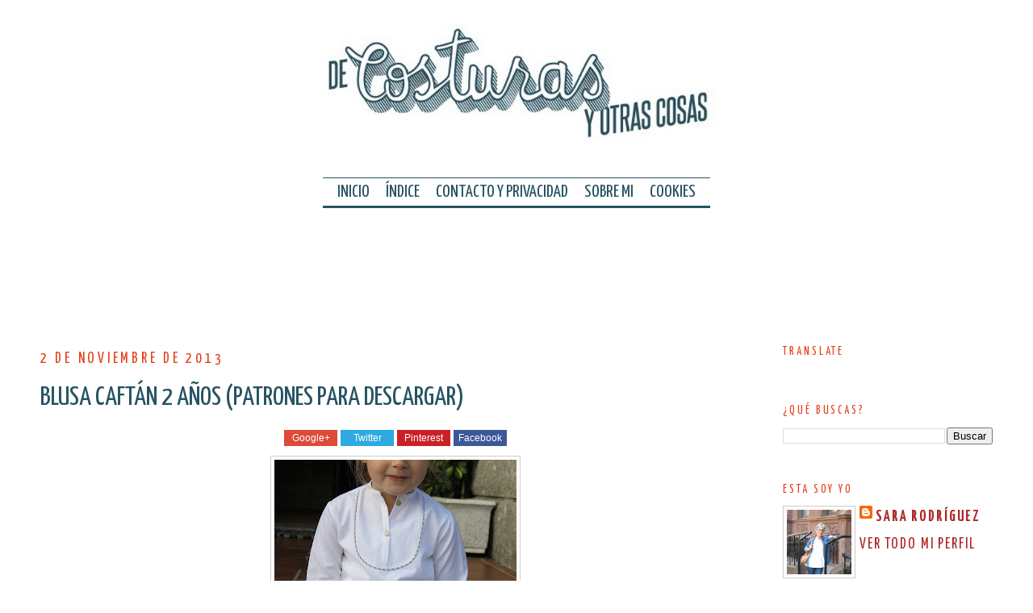

--- FILE ---
content_type: text/html; charset=UTF-8
request_url: https://www.decosturasyotrascosas.com/2013/11/blusa-caftan-2-anos-patrones-para.html
body_size: 35619
content:
<!DOCTYPE html>
<html dir='ltr' xmlns='http://www.w3.org/1999/xhtml' xmlns:b='http://www.google.com/2005/gml/b' xmlns:data='http://www.google.com/2005/gml/data' xmlns:expr='http://www.google.com/2005/gml/expr'>
<head>
<link href='https://www.blogger.com/static/v1/widgets/2944754296-widget_css_bundle.css' rel='stylesheet' type='text/css'/>
<script async='async' src='//pagead2.googlesyndication.com/pagead/js/adsbygoogle.js'></script>
<script>
     (adsbygoogle = window.adsbygoogle || []).push({
          google_ad_client: "ca-pub-8514271883784819",
          enable_page_level_ads: true
     });
</script>






<script async src="//pagead2.googlesyndication.com/pagead/js/adsbygoogle.js"></script>
<script>
  (adsbygoogle = window.adsbygoogle || []).push({
    google_ad_client: "ca-pub-8514271883784819",
    enable_page_level_ads: true
  });
</script>

    <meta content='width=device-width, initial-scale=1.0' name='viewport'/>
<meta content='text/html; charset=UTF-8' http-equiv='Content-Type'/>
<meta content='blogger' name='generator'/>
<link href='https://www.decosturasyotrascosas.com/favicon.ico' rel='icon' type='image/x-icon'/>
<link href='https://www.decosturasyotrascosas.com/2013/11/blusa-caftan-2-anos-patrones-para.html' rel='canonical'/>
<link rel="alternate" type="application/atom+xml" title="De costuras y otras cosas - Atom" href="https://www.decosturasyotrascosas.com/feeds/posts/default" />
<link rel="alternate" type="application/rss+xml" title="De costuras y otras cosas - RSS" href="https://www.decosturasyotrascosas.com/feeds/posts/default?alt=rss" />
<link rel="service.post" type="application/atom+xml" title="De costuras y otras cosas - Atom" href="https://www.blogger.com/feeds/2139391238807366886/posts/default" />

<link rel="alternate" type="application/atom+xml" title="De costuras y otras cosas - Atom" href="https://www.decosturasyotrascosas.com/feeds/479804092197477204/comments/default" />
<!--Can't find substitution for tag [blog.ieCssRetrofitLinks]-->
<link href='https://blogger.googleusercontent.com/img/b/R29vZ2xl/AVvXsEgGO0ajBZX6rQNwerdxWzorzpFqlncr6OhLkXMjlvpX2_gks9OUrxPPKNDvvuyI59hwQXwTSCeoc8Zyk7J2y0TH4jIOHgREMP8btHSIKXea9_IS8L_4G9Q1m8jTj3a53ccRJruKRR69lU0/s400/Paula+8.JPG' rel='image_src'/>
<meta content='https://www.decosturasyotrascosas.com/2013/11/blusa-caftan-2-anos-patrones-para.html' property='og:url'/>
<meta content='BLUSA CAFTÁN 2 AÑOS (PATRONES PARA DESCARGAR)' property='og:title'/>
<meta content='Blog sobre técnicas de costura con muchos tutoriales paso a paso.' property='og:description'/>
<meta content='https://blogger.googleusercontent.com/img/b/R29vZ2xl/AVvXsEgGO0ajBZX6rQNwerdxWzorzpFqlncr6OhLkXMjlvpX2_gks9OUrxPPKNDvvuyI59hwQXwTSCeoc8Zyk7J2y0TH4jIOHgREMP8btHSIKXea9_IS8L_4G9Q1m8jTj3a53ccRJruKRR69lU0/w1200-h630-p-k-no-nu/Paula+8.JPG' property='og:image'/>
<!-- Imagen -->
<meta content='https://blogger.googleusercontent.com/img/b/R29vZ2xl/AVvXsEgGO0ajBZX6rQNwerdxWzorzpFqlncr6OhLkXMjlvpX2_gks9OUrxPPKNDvvuyI59hwQXwTSCeoc8Zyk7J2y0TH4jIOHgREMP8btHSIKXea9_IS8L_4G9Q1m8jTj3a53ccRJruKRR69lU0/s400/Paula+8.JPG' name='twitter:image' property='og:image'/>
<title>
De costuras y otras cosas: BLUSA CAFTÁN 2 AÑOS (PATRONES PARA DESCARGAR)
</title>
<link href='https://fonts.googleapis.com/css?family=Yanone+Kaffeesatz:400,700,300' rel='stylesheet' type='text/css'/>
<link href='https://fonts.googleapis.com/css?family=Roboto:700,400,300,300italic,400italic,700italic' rel='stylesheet' type='text/css'/>
<link href='//netdna.bootstrapcdn.com/font-awesome/4.0.3/css/font-awesome.css' rel='stylesheet'/>
<style type='text/css'>@font-face{font-family:'Yanone Kaffeesatz';font-style:normal;font-weight:300;font-display:swap;src:url(//fonts.gstatic.com/s/yanonekaffeesatz/v32/3y976aknfjLm_3lMKjiMgmUUYBs04Y8WH-qHHt6MDPo.woff2)format('woff2');unicode-range:U+0460-052F,U+1C80-1C8A,U+20B4,U+2DE0-2DFF,U+A640-A69F,U+FE2E-FE2F;}@font-face{font-family:'Yanone Kaffeesatz';font-style:normal;font-weight:300;font-display:swap;src:url(//fonts.gstatic.com/s/yanonekaffeesatz/v32/3y976aknfjLm_3lMKjiMgmUUYBs04Y8fH-qHHt6MDPo.woff2)format('woff2');unicode-range:U+0301,U+0400-045F,U+0490-0491,U+04B0-04B1,U+2116;}@font-face{font-family:'Yanone Kaffeesatz';font-style:normal;font-weight:300;font-display:swap;src:url(//fonts.gstatic.com/s/yanonekaffeesatz/v32/3y976aknfjLm_3lMKjiMgmUUYBs04Y9nH-qHHt6MDPo.woff2)format('woff2');unicode-range:U+0302-0303,U+0305,U+0307-0308,U+0310,U+0312,U+0315,U+031A,U+0326-0327,U+032C,U+032F-0330,U+0332-0333,U+0338,U+033A,U+0346,U+034D,U+0391-03A1,U+03A3-03A9,U+03B1-03C9,U+03D1,U+03D5-03D6,U+03F0-03F1,U+03F4-03F5,U+2016-2017,U+2034-2038,U+203C,U+2040,U+2043,U+2047,U+2050,U+2057,U+205F,U+2070-2071,U+2074-208E,U+2090-209C,U+20D0-20DC,U+20E1,U+20E5-20EF,U+2100-2112,U+2114-2115,U+2117-2121,U+2123-214F,U+2190,U+2192,U+2194-21AE,U+21B0-21E5,U+21F1-21F2,U+21F4-2211,U+2213-2214,U+2216-22FF,U+2308-230B,U+2310,U+2319,U+231C-2321,U+2336-237A,U+237C,U+2395,U+239B-23B7,U+23D0,U+23DC-23E1,U+2474-2475,U+25AF,U+25B3,U+25B7,U+25BD,U+25C1,U+25CA,U+25CC,U+25FB,U+266D-266F,U+27C0-27FF,U+2900-2AFF,U+2B0E-2B11,U+2B30-2B4C,U+2BFE,U+3030,U+FF5B,U+FF5D,U+1D400-1D7FF,U+1EE00-1EEFF;}@font-face{font-family:'Yanone Kaffeesatz';font-style:normal;font-weight:300;font-display:swap;src:url(//fonts.gstatic.com/s/yanonekaffeesatz/v32/3y976aknfjLm_3lMKjiMgmUUYBs04Y91H-qHHt6MDPo.woff2)format('woff2');unicode-range:U+0001-000C,U+000E-001F,U+007F-009F,U+20DD-20E0,U+20E2-20E4,U+2150-218F,U+2190,U+2192,U+2194-2199,U+21AF,U+21E6-21F0,U+21F3,U+2218-2219,U+2299,U+22C4-22C6,U+2300-243F,U+2440-244A,U+2460-24FF,U+25A0-27BF,U+2800-28FF,U+2921-2922,U+2981,U+29BF,U+29EB,U+2B00-2BFF,U+4DC0-4DFF,U+FFF9-FFFB,U+10140-1018E,U+10190-1019C,U+101A0,U+101D0-101FD,U+102E0-102FB,U+10E60-10E7E,U+1D2C0-1D2D3,U+1D2E0-1D37F,U+1F000-1F0FF,U+1F100-1F1AD,U+1F1E6-1F1FF,U+1F30D-1F30F,U+1F315,U+1F31C,U+1F31E,U+1F320-1F32C,U+1F336,U+1F378,U+1F37D,U+1F382,U+1F393-1F39F,U+1F3A7-1F3A8,U+1F3AC-1F3AF,U+1F3C2,U+1F3C4-1F3C6,U+1F3CA-1F3CE,U+1F3D4-1F3E0,U+1F3ED,U+1F3F1-1F3F3,U+1F3F5-1F3F7,U+1F408,U+1F415,U+1F41F,U+1F426,U+1F43F,U+1F441-1F442,U+1F444,U+1F446-1F449,U+1F44C-1F44E,U+1F453,U+1F46A,U+1F47D,U+1F4A3,U+1F4B0,U+1F4B3,U+1F4B9,U+1F4BB,U+1F4BF,U+1F4C8-1F4CB,U+1F4D6,U+1F4DA,U+1F4DF,U+1F4E3-1F4E6,U+1F4EA-1F4ED,U+1F4F7,U+1F4F9-1F4FB,U+1F4FD-1F4FE,U+1F503,U+1F507-1F50B,U+1F50D,U+1F512-1F513,U+1F53E-1F54A,U+1F54F-1F5FA,U+1F610,U+1F650-1F67F,U+1F687,U+1F68D,U+1F691,U+1F694,U+1F698,U+1F6AD,U+1F6B2,U+1F6B9-1F6BA,U+1F6BC,U+1F6C6-1F6CF,U+1F6D3-1F6D7,U+1F6E0-1F6EA,U+1F6F0-1F6F3,U+1F6F7-1F6FC,U+1F700-1F7FF,U+1F800-1F80B,U+1F810-1F847,U+1F850-1F859,U+1F860-1F887,U+1F890-1F8AD,U+1F8B0-1F8BB,U+1F8C0-1F8C1,U+1F900-1F90B,U+1F93B,U+1F946,U+1F984,U+1F996,U+1F9E9,U+1FA00-1FA6F,U+1FA70-1FA7C,U+1FA80-1FA89,U+1FA8F-1FAC6,U+1FACE-1FADC,U+1FADF-1FAE9,U+1FAF0-1FAF8,U+1FB00-1FBFF;}@font-face{font-family:'Yanone Kaffeesatz';font-style:normal;font-weight:300;font-display:swap;src:url(//fonts.gstatic.com/s/yanonekaffeesatz/v32/3y976aknfjLm_3lMKjiMgmUUYBs04Y8UH-qHHt6MDPo.woff2)format('woff2');unicode-range:U+0102-0103,U+0110-0111,U+0128-0129,U+0168-0169,U+01A0-01A1,U+01AF-01B0,U+0300-0301,U+0303-0304,U+0308-0309,U+0323,U+0329,U+1EA0-1EF9,U+20AB;}@font-face{font-family:'Yanone Kaffeesatz';font-style:normal;font-weight:300;font-display:swap;src:url(//fonts.gstatic.com/s/yanonekaffeesatz/v32/3y976aknfjLm_3lMKjiMgmUUYBs04Y8VH-qHHt6MDPo.woff2)format('woff2');unicode-range:U+0100-02BA,U+02BD-02C5,U+02C7-02CC,U+02CE-02D7,U+02DD-02FF,U+0304,U+0308,U+0329,U+1D00-1DBF,U+1E00-1E9F,U+1EF2-1EFF,U+2020,U+20A0-20AB,U+20AD-20C0,U+2113,U+2C60-2C7F,U+A720-A7FF;}@font-face{font-family:'Yanone Kaffeesatz';font-style:normal;font-weight:300;font-display:swap;src:url(//fonts.gstatic.com/s/yanonekaffeesatz/v32/3y976aknfjLm_3lMKjiMgmUUYBs04Y8bH-qHHt6M.woff2)format('woff2');unicode-range:U+0000-00FF,U+0131,U+0152-0153,U+02BB-02BC,U+02C6,U+02DA,U+02DC,U+0304,U+0308,U+0329,U+2000-206F,U+20AC,U+2122,U+2191,U+2193,U+2212,U+2215,U+FEFF,U+FFFD;}@font-face{font-family:'Yanone Kaffeesatz';font-style:normal;font-weight:400;font-display:swap;src:url(//fonts.gstatic.com/s/yanonekaffeesatz/v32/3y976aknfjLm_3lMKjiMgmUUYBs04Y8WH-qHHt6MDPo.woff2)format('woff2');unicode-range:U+0460-052F,U+1C80-1C8A,U+20B4,U+2DE0-2DFF,U+A640-A69F,U+FE2E-FE2F;}@font-face{font-family:'Yanone Kaffeesatz';font-style:normal;font-weight:400;font-display:swap;src:url(//fonts.gstatic.com/s/yanonekaffeesatz/v32/3y976aknfjLm_3lMKjiMgmUUYBs04Y8fH-qHHt6MDPo.woff2)format('woff2');unicode-range:U+0301,U+0400-045F,U+0490-0491,U+04B0-04B1,U+2116;}@font-face{font-family:'Yanone Kaffeesatz';font-style:normal;font-weight:400;font-display:swap;src:url(//fonts.gstatic.com/s/yanonekaffeesatz/v32/3y976aknfjLm_3lMKjiMgmUUYBs04Y9nH-qHHt6MDPo.woff2)format('woff2');unicode-range:U+0302-0303,U+0305,U+0307-0308,U+0310,U+0312,U+0315,U+031A,U+0326-0327,U+032C,U+032F-0330,U+0332-0333,U+0338,U+033A,U+0346,U+034D,U+0391-03A1,U+03A3-03A9,U+03B1-03C9,U+03D1,U+03D5-03D6,U+03F0-03F1,U+03F4-03F5,U+2016-2017,U+2034-2038,U+203C,U+2040,U+2043,U+2047,U+2050,U+2057,U+205F,U+2070-2071,U+2074-208E,U+2090-209C,U+20D0-20DC,U+20E1,U+20E5-20EF,U+2100-2112,U+2114-2115,U+2117-2121,U+2123-214F,U+2190,U+2192,U+2194-21AE,U+21B0-21E5,U+21F1-21F2,U+21F4-2211,U+2213-2214,U+2216-22FF,U+2308-230B,U+2310,U+2319,U+231C-2321,U+2336-237A,U+237C,U+2395,U+239B-23B7,U+23D0,U+23DC-23E1,U+2474-2475,U+25AF,U+25B3,U+25B7,U+25BD,U+25C1,U+25CA,U+25CC,U+25FB,U+266D-266F,U+27C0-27FF,U+2900-2AFF,U+2B0E-2B11,U+2B30-2B4C,U+2BFE,U+3030,U+FF5B,U+FF5D,U+1D400-1D7FF,U+1EE00-1EEFF;}@font-face{font-family:'Yanone Kaffeesatz';font-style:normal;font-weight:400;font-display:swap;src:url(//fonts.gstatic.com/s/yanonekaffeesatz/v32/3y976aknfjLm_3lMKjiMgmUUYBs04Y91H-qHHt6MDPo.woff2)format('woff2');unicode-range:U+0001-000C,U+000E-001F,U+007F-009F,U+20DD-20E0,U+20E2-20E4,U+2150-218F,U+2190,U+2192,U+2194-2199,U+21AF,U+21E6-21F0,U+21F3,U+2218-2219,U+2299,U+22C4-22C6,U+2300-243F,U+2440-244A,U+2460-24FF,U+25A0-27BF,U+2800-28FF,U+2921-2922,U+2981,U+29BF,U+29EB,U+2B00-2BFF,U+4DC0-4DFF,U+FFF9-FFFB,U+10140-1018E,U+10190-1019C,U+101A0,U+101D0-101FD,U+102E0-102FB,U+10E60-10E7E,U+1D2C0-1D2D3,U+1D2E0-1D37F,U+1F000-1F0FF,U+1F100-1F1AD,U+1F1E6-1F1FF,U+1F30D-1F30F,U+1F315,U+1F31C,U+1F31E,U+1F320-1F32C,U+1F336,U+1F378,U+1F37D,U+1F382,U+1F393-1F39F,U+1F3A7-1F3A8,U+1F3AC-1F3AF,U+1F3C2,U+1F3C4-1F3C6,U+1F3CA-1F3CE,U+1F3D4-1F3E0,U+1F3ED,U+1F3F1-1F3F3,U+1F3F5-1F3F7,U+1F408,U+1F415,U+1F41F,U+1F426,U+1F43F,U+1F441-1F442,U+1F444,U+1F446-1F449,U+1F44C-1F44E,U+1F453,U+1F46A,U+1F47D,U+1F4A3,U+1F4B0,U+1F4B3,U+1F4B9,U+1F4BB,U+1F4BF,U+1F4C8-1F4CB,U+1F4D6,U+1F4DA,U+1F4DF,U+1F4E3-1F4E6,U+1F4EA-1F4ED,U+1F4F7,U+1F4F9-1F4FB,U+1F4FD-1F4FE,U+1F503,U+1F507-1F50B,U+1F50D,U+1F512-1F513,U+1F53E-1F54A,U+1F54F-1F5FA,U+1F610,U+1F650-1F67F,U+1F687,U+1F68D,U+1F691,U+1F694,U+1F698,U+1F6AD,U+1F6B2,U+1F6B9-1F6BA,U+1F6BC,U+1F6C6-1F6CF,U+1F6D3-1F6D7,U+1F6E0-1F6EA,U+1F6F0-1F6F3,U+1F6F7-1F6FC,U+1F700-1F7FF,U+1F800-1F80B,U+1F810-1F847,U+1F850-1F859,U+1F860-1F887,U+1F890-1F8AD,U+1F8B0-1F8BB,U+1F8C0-1F8C1,U+1F900-1F90B,U+1F93B,U+1F946,U+1F984,U+1F996,U+1F9E9,U+1FA00-1FA6F,U+1FA70-1FA7C,U+1FA80-1FA89,U+1FA8F-1FAC6,U+1FACE-1FADC,U+1FADF-1FAE9,U+1FAF0-1FAF8,U+1FB00-1FBFF;}@font-face{font-family:'Yanone Kaffeesatz';font-style:normal;font-weight:400;font-display:swap;src:url(//fonts.gstatic.com/s/yanonekaffeesatz/v32/3y976aknfjLm_3lMKjiMgmUUYBs04Y8UH-qHHt6MDPo.woff2)format('woff2');unicode-range:U+0102-0103,U+0110-0111,U+0128-0129,U+0168-0169,U+01A0-01A1,U+01AF-01B0,U+0300-0301,U+0303-0304,U+0308-0309,U+0323,U+0329,U+1EA0-1EF9,U+20AB;}@font-face{font-family:'Yanone Kaffeesatz';font-style:normal;font-weight:400;font-display:swap;src:url(//fonts.gstatic.com/s/yanonekaffeesatz/v32/3y976aknfjLm_3lMKjiMgmUUYBs04Y8VH-qHHt6MDPo.woff2)format('woff2');unicode-range:U+0100-02BA,U+02BD-02C5,U+02C7-02CC,U+02CE-02D7,U+02DD-02FF,U+0304,U+0308,U+0329,U+1D00-1DBF,U+1E00-1E9F,U+1EF2-1EFF,U+2020,U+20A0-20AB,U+20AD-20C0,U+2113,U+2C60-2C7F,U+A720-A7FF;}@font-face{font-family:'Yanone Kaffeesatz';font-style:normal;font-weight:400;font-display:swap;src:url(//fonts.gstatic.com/s/yanonekaffeesatz/v32/3y976aknfjLm_3lMKjiMgmUUYBs04Y8bH-qHHt6M.woff2)format('woff2');unicode-range:U+0000-00FF,U+0131,U+0152-0153,U+02BB-02BC,U+02C6,U+02DA,U+02DC,U+0304,U+0308,U+0329,U+2000-206F,U+20AC,U+2122,U+2191,U+2193,U+2212,U+2215,U+FEFF,U+FFFD;}@font-face{font-family:'Yanone Kaffeesatz';font-style:normal;font-weight:700;font-display:swap;src:url(//fonts.gstatic.com/s/yanonekaffeesatz/v32/3y976aknfjLm_3lMKjiMgmUUYBs04Y8WH-qHHt6MDPo.woff2)format('woff2');unicode-range:U+0460-052F,U+1C80-1C8A,U+20B4,U+2DE0-2DFF,U+A640-A69F,U+FE2E-FE2F;}@font-face{font-family:'Yanone Kaffeesatz';font-style:normal;font-weight:700;font-display:swap;src:url(//fonts.gstatic.com/s/yanonekaffeesatz/v32/3y976aknfjLm_3lMKjiMgmUUYBs04Y8fH-qHHt6MDPo.woff2)format('woff2');unicode-range:U+0301,U+0400-045F,U+0490-0491,U+04B0-04B1,U+2116;}@font-face{font-family:'Yanone Kaffeesatz';font-style:normal;font-weight:700;font-display:swap;src:url(//fonts.gstatic.com/s/yanonekaffeesatz/v32/3y976aknfjLm_3lMKjiMgmUUYBs04Y9nH-qHHt6MDPo.woff2)format('woff2');unicode-range:U+0302-0303,U+0305,U+0307-0308,U+0310,U+0312,U+0315,U+031A,U+0326-0327,U+032C,U+032F-0330,U+0332-0333,U+0338,U+033A,U+0346,U+034D,U+0391-03A1,U+03A3-03A9,U+03B1-03C9,U+03D1,U+03D5-03D6,U+03F0-03F1,U+03F4-03F5,U+2016-2017,U+2034-2038,U+203C,U+2040,U+2043,U+2047,U+2050,U+2057,U+205F,U+2070-2071,U+2074-208E,U+2090-209C,U+20D0-20DC,U+20E1,U+20E5-20EF,U+2100-2112,U+2114-2115,U+2117-2121,U+2123-214F,U+2190,U+2192,U+2194-21AE,U+21B0-21E5,U+21F1-21F2,U+21F4-2211,U+2213-2214,U+2216-22FF,U+2308-230B,U+2310,U+2319,U+231C-2321,U+2336-237A,U+237C,U+2395,U+239B-23B7,U+23D0,U+23DC-23E1,U+2474-2475,U+25AF,U+25B3,U+25B7,U+25BD,U+25C1,U+25CA,U+25CC,U+25FB,U+266D-266F,U+27C0-27FF,U+2900-2AFF,U+2B0E-2B11,U+2B30-2B4C,U+2BFE,U+3030,U+FF5B,U+FF5D,U+1D400-1D7FF,U+1EE00-1EEFF;}@font-face{font-family:'Yanone Kaffeesatz';font-style:normal;font-weight:700;font-display:swap;src:url(//fonts.gstatic.com/s/yanonekaffeesatz/v32/3y976aknfjLm_3lMKjiMgmUUYBs04Y91H-qHHt6MDPo.woff2)format('woff2');unicode-range:U+0001-000C,U+000E-001F,U+007F-009F,U+20DD-20E0,U+20E2-20E4,U+2150-218F,U+2190,U+2192,U+2194-2199,U+21AF,U+21E6-21F0,U+21F3,U+2218-2219,U+2299,U+22C4-22C6,U+2300-243F,U+2440-244A,U+2460-24FF,U+25A0-27BF,U+2800-28FF,U+2921-2922,U+2981,U+29BF,U+29EB,U+2B00-2BFF,U+4DC0-4DFF,U+FFF9-FFFB,U+10140-1018E,U+10190-1019C,U+101A0,U+101D0-101FD,U+102E0-102FB,U+10E60-10E7E,U+1D2C0-1D2D3,U+1D2E0-1D37F,U+1F000-1F0FF,U+1F100-1F1AD,U+1F1E6-1F1FF,U+1F30D-1F30F,U+1F315,U+1F31C,U+1F31E,U+1F320-1F32C,U+1F336,U+1F378,U+1F37D,U+1F382,U+1F393-1F39F,U+1F3A7-1F3A8,U+1F3AC-1F3AF,U+1F3C2,U+1F3C4-1F3C6,U+1F3CA-1F3CE,U+1F3D4-1F3E0,U+1F3ED,U+1F3F1-1F3F3,U+1F3F5-1F3F7,U+1F408,U+1F415,U+1F41F,U+1F426,U+1F43F,U+1F441-1F442,U+1F444,U+1F446-1F449,U+1F44C-1F44E,U+1F453,U+1F46A,U+1F47D,U+1F4A3,U+1F4B0,U+1F4B3,U+1F4B9,U+1F4BB,U+1F4BF,U+1F4C8-1F4CB,U+1F4D6,U+1F4DA,U+1F4DF,U+1F4E3-1F4E6,U+1F4EA-1F4ED,U+1F4F7,U+1F4F9-1F4FB,U+1F4FD-1F4FE,U+1F503,U+1F507-1F50B,U+1F50D,U+1F512-1F513,U+1F53E-1F54A,U+1F54F-1F5FA,U+1F610,U+1F650-1F67F,U+1F687,U+1F68D,U+1F691,U+1F694,U+1F698,U+1F6AD,U+1F6B2,U+1F6B9-1F6BA,U+1F6BC,U+1F6C6-1F6CF,U+1F6D3-1F6D7,U+1F6E0-1F6EA,U+1F6F0-1F6F3,U+1F6F7-1F6FC,U+1F700-1F7FF,U+1F800-1F80B,U+1F810-1F847,U+1F850-1F859,U+1F860-1F887,U+1F890-1F8AD,U+1F8B0-1F8BB,U+1F8C0-1F8C1,U+1F900-1F90B,U+1F93B,U+1F946,U+1F984,U+1F996,U+1F9E9,U+1FA00-1FA6F,U+1FA70-1FA7C,U+1FA80-1FA89,U+1FA8F-1FAC6,U+1FACE-1FADC,U+1FADF-1FAE9,U+1FAF0-1FAF8,U+1FB00-1FBFF;}@font-face{font-family:'Yanone Kaffeesatz';font-style:normal;font-weight:700;font-display:swap;src:url(//fonts.gstatic.com/s/yanonekaffeesatz/v32/3y976aknfjLm_3lMKjiMgmUUYBs04Y8UH-qHHt6MDPo.woff2)format('woff2');unicode-range:U+0102-0103,U+0110-0111,U+0128-0129,U+0168-0169,U+01A0-01A1,U+01AF-01B0,U+0300-0301,U+0303-0304,U+0308-0309,U+0323,U+0329,U+1EA0-1EF9,U+20AB;}@font-face{font-family:'Yanone Kaffeesatz';font-style:normal;font-weight:700;font-display:swap;src:url(//fonts.gstatic.com/s/yanonekaffeesatz/v32/3y976aknfjLm_3lMKjiMgmUUYBs04Y8VH-qHHt6MDPo.woff2)format('woff2');unicode-range:U+0100-02BA,U+02BD-02C5,U+02C7-02CC,U+02CE-02D7,U+02DD-02FF,U+0304,U+0308,U+0329,U+1D00-1DBF,U+1E00-1E9F,U+1EF2-1EFF,U+2020,U+20A0-20AB,U+20AD-20C0,U+2113,U+2C60-2C7F,U+A720-A7FF;}@font-face{font-family:'Yanone Kaffeesatz';font-style:normal;font-weight:700;font-display:swap;src:url(//fonts.gstatic.com/s/yanonekaffeesatz/v32/3y976aknfjLm_3lMKjiMgmUUYBs04Y8bH-qHHt6M.woff2)format('woff2');unicode-range:U+0000-00FF,U+0131,U+0152-0153,U+02BB-02BC,U+02C6,U+02DA,U+02DC,U+0304,U+0308,U+0329,U+2000-206F,U+20AC,U+2122,U+2191,U+2193,U+2212,U+2215,U+FEFF,U+FFFD;}</style>
<style id='page-skin-1' type='text/css'><!--
/*
-----------------------------------------------
Blogger Template Style
Name:     Las cosas de Cósima
Date:     15 Agosto 2014
Updated by: Oloman - http://www.oloblogger.com
----------------------------------------------- */
/* Variable definitions
====================
<Variable name="bgcolor" description="Page Background Color" type="color" default="#fff">
<Variable name="bgpagelist" description="PageList Background Color" type="color" default="#fff">
<Variable name="bgheader" description="Header Background Color" type="color" default="#eee">
<Variable name="bgmenu" description="Menu Background Color" type="color" default="#ccc">
<Variable name="bgsubheader" description="Sub Header Background Color" type="color" default="#ccc">
<Variable name="bgmain" description="Main Background Color" type="color" default="#eee">
<Variable name="bgside" description="Sidebar Background Color" type="color" default="#ddd">
<Variable name="bgfooter" description="Footer Background Color" type="color" default="#ccc">
<Variable name="textcolor" description="Text Color" type="color" default="#333">
<Variable name="contrastecolor" description="Contrast Color" type="color" default="#333">
<Variable name="linkcolor" description="Link Color" type="color" default="#2a77aa">
<Variable name="linkhovercolor" description="Hover Link Color" type="color" default="#ccc">
<Variable name="linkvisitedcolor" description="Visited Link Color" type="color" default="#666">
<Variable name="pagetitlecolor" description="Blog Title Color" type="color" default="#fff">
<Variable name="descriptioncolor" description="Blog Description Color" type="color" default="#fff">
<Variable name="titlecolor" description="Post Title Color" type="color" default="#333">
<Variable name="bordercolor" description="Border Color" type="color" default="#ccc">
<Variable name="sidebarcolor" description="Sidebar Title Color" type="color" default="#999">
<Variable name="sidebartextcolor" description="Sidebar Text Color" type="color" default="#666">
<Variable name="bodyfont" description="Text Font" type="font"
default="normal normal 100% Arial, Tahoma, Helvetica, FreeSans, sans-serif">
<Variable name="pagetitlefont" description="Blog Title Font" type="font"
default="normal normal 200% Arial, Tahoma, Helvetica, FreeSans, sans-serif">
<Variable name="descriptionfont" description="Blog Description Font" type="font"
default="normal normal 78% Arial, Tahoma, Helvetica, FreeSans, sans-serif">
<Variable name="headerfont" description="Sidebar Title Font" type="font"
default="normal normal 78% Arial, Tahoma, Helvetica, FreeSans, sans-serif">
<Variable name="postfooterfont" description="Post Footer Font" type="font"
default="normal normal 78% Arial, Tahoma, Helvetica, FreeSans, sans-serif">
*/
/* Use this with templates/template-twocol.html */
body, .body-fauxcolumn-outer {
background:#ffffff;
margin:0;
color:#333333;
font: normal 300 24px 'Yanone Kaffeesatz', Arial, Tahoma, Helvetica, FreeSans, sans-serif;
text-align: center;
}
a:link {
color:#AD282B;
text-decoration:none;
}
a:visited {
color:#666666;
text-decoration:none;
}
a:hover {
color:#9fb3ba;
text-decoration:underline;
}
a img {
border-width:0;
}
/* Estructura
----------------------------------------------- */
#header-wrapper, #headermenu-wrapper {
width:100%;
margin:0 auto;
background: #ffffff;
}
#headermenu-wrapper {
background: #eeeeee;
}
#outer-wrapper {
width: 100%;
margin:0 auto;
text-align:left;
-moz-box-sizing: border-box;-webkit-box-sizing: border-box;box-sizing: border-box;
}
#content-wrapper {
max-width: 1200px;
margin: 0 auto;
background: #ffffff;
}
#main-wrapper {
width: 100%;
margin-right: -300px;
float: left;
word-wrap: break-word; /* fix for long text breaking sidebar float in IE */
overflow: hidden;     /* fix for long non-text content breaking IE sidebar float */
background: #ffffff;
}
.main {
margin-right: 300px;
padding: 10px;
}
#sidebar-wrapper {
width: 280px;
float: right;
padding: 10px 10px 0;;
word-wrap: break-word; /* fix for long text breaking sidebar float in IE */
overflow: hidden;      /* fix for long non-text content breaking IE sidebar float */
-webkit-box-sizing: border-box;-moz-box-sizing: border-box;box-sizing: border-box;
background: #ffffff;
}
#footer-wrapper {
width:100%;
clear:both;
margin:0 auto;
padding: 0 0 15px;
text-align: center;
background: #333333;
text-align: center;
}
#footer, #footer1, #footer2,#footer3 {
display: inline-block;*display:inline;zoom:1;
width: 28%;
margin: 20px 2%;
vertical-align: top;
font: normal 400 20px 'Yanone Kaffeesatz', Tahoma, Helvetica, FreeSans, sans-serif;
color: #e6421e;
}
#footer {
border-bottom: 1px dotted #666;
width: 92%;
}
.footer .widget {
width: 100%;
max-width: 800px;
margin: 0 auto;
}
/*
#footer2 {
border-left: 1px dotted #666;
border-right: 1px dotted #666;
}
*/
/* Menu
-----------------------------------------------
*/
.headermenu {
width: 100%;
max-width: 1200px;
margin: 0 auto;
font:normal 700 20px 'Yanone Kaffeesatz', Tahoma, Helvetica, FreeSans, sans-serif;
line-height:0;
}
.headermenu .widget {
display: inline-block;*display:inline;zoom:1;
}
.headermenu h2 {
display: none;
}
ul.social {
position: absolute;
top: 0;
right: 160px;
list-style: none;
margin: 0;
padding: 0;
line-height: 50px;
}
ul.social li {
display: inline-block;*display:inline;zoom:1;
}
ul.social li a {
margin: 0 2px;
color: #333333;
vertical-align: top;
line-height: 50px;
font-size: 20px;
}
ul.social li a:hover {
color: #AD282B;
text-decoration: none;
}
#searchform {
position: absolute;
top: 0;
right: 30px;
}
#searchform input[type="text"] {
height: 50px;
width: 66px;
border: 0;
border-left: 1px solid #333333;
background: #333333;
font-size: 14px;
padding: 0 5px;
text-transform: uppercase;
margin: 0;
color: #e6421e;
-webkit-transition: width 0.5s ease-in-out;
-moz-transition: width 0.5s ease-in-out;
-o-transition: width 0.5s ease-in-out;
transition: width 0.5s ease-in-out;
}
#searchform input[type="text"]:focus {
width:280px;
outline: 0;
}
#searchform button {
color: #333333;
background: transparent;
border: 0;
border-right: 1px solid #333333;
padding: 0 10px;
margin: 0;
cursor: pointer;
font-size: 12px;
line-height: 50px;
}
#searchform button:focus {
outline: 0;
}
/* Formulario contacto - Contenedor general */
.contact-form-widget {
width: 500px;
max-width: 100%;
margin: 0 auto;
padding: 10px;
background: #9fb3ba;
color: #000;
}
/* Cajas para insertar datos y botón de envío */
.contact-form-name, .contact-form-email, .contact-form-email-message, .contact-form-button-submit {
width: 100%;
max-width: 100%;
margin-bottom: 10px;
}
.contact-form-button-submit {
border-color: #fff;
background: #275363;
color: #fff;
}
input#ContactForm1_contact-form-submit:hover {
background: #e6421e;
}
#menudrop, #menudrop ul, #menudrop ul li,
#menudrop ul li ul, #menudrop ul li ul li {
margin:0;
padding:0;
}
#menudrop{
list-style:none;
margin:0;
float:left;
width:100%;
position:relative;
z-index:5;
font-size: 0;
}
#menudrop li{
display: inline-block;*display: inline;zoom:1;
position:relative;
background: #eeeeee;
border-right: 0px solid #333;
font: normal 700 20px 'Yanone Kaffeesatz', Tahoma, Helvetica, FreeSans, sans-serif;
}
#menudrop li:fist-child {
border-left: 0px solid #333;
}
#menudrop a{
display:block;
padding:0 10px;
color:#333333;
text-decoration:none;
line-height: 50px;
}
#menudrop a:hover{
color:#AD282B;
text-decoration:none;
}
#menudrop ul{
list-style:none;
position:absolute;
left:-9999px;
z-index: 999;
}
#menudrop ul li{
float:none;
width: 110px;
border-top: 0px solid #333;
border-left: 0;
}
#menudrop ul li:fist-child {
border-top: 0;
}
#menudrop ul a{
white-space:nowrap;
}
#menudrop li:hover ul{
left:0;
}
#menudrop li:hover a{
background: #9fb3ba;
color: #AD282B;
}
#menudrop li:hover ul a{
color: #333333;
text-decoration:none;
line-height: 40px;
}
#menudrop li:hover ul li a:hover{
color: #AD282B;
}
/* Header
-----------------------------------------------
*/
#header-inner {
width: 100% !important;
max-width: 500px;
height: auto;
min-height: 0 !important;
background-position: center !important;
margin-left: auto;
margin-right: auto;
-moz-background-size: cover;-webkit-background-size: cover;background-size: cover;
}
#header {
margin: 30px auto 0;
text-align: center;
color:#275363;
}
#header h1 {
margin:0;
padding:15px 20px .25em;
line-height:1.2em;
text-transform:uppercase;
letter-spacing:.2em;
font: normal 400 30px 'Yanone Kaffeesatz', Tahoma, Helvetica, FreeSans, sans-serif;
text-shadow: 0 1px 1px white, 0 1px 6px black;
}
#header a {
color:#275363;
text-decoration:none;
}
#header a:hover {
color:#275363;
}
#header .description {
margin:0;
padding:15px 20px;
text-transform:uppercase;
letter-spacing:.2em;
line-height: 1.4em;
font: normal 700 20px 'Yanone Kaffeesatz', Tahoma, Helvetica, FreeSans, sans-serif;
color: #ffffff;
background: rgba(0,0,0,.3);
text-shadow: 0 1px 2px black;
}
#header img {
margin-left: auto;
margin-right: auto;
}
.titlewrapper {
position: absolute;
top: 0;
left: 0;
right: 0;
margin: auto;
}
.crosscol {padding: 0 10px;box-sizing: border-box;}
.crosscol h2 {display:none;}
/* PageList
----------------------------------------------- */
.crosscol .PageList LI, .footer .PageList LI {
padding-right: 0;
}
.PageList {
background: #ffffff;
text-align: center;
}
.PageList h2 {
display: none;
}
.PageList .widget-content {
width: 100%;
margin: 0 auto;
}
.PageList ul {
width: 100%;
max-width: 480px;
margin: 40px auto !important;
padding: 0;
border-top: 1px solid #275363;
border-bottom: 3px solid #275363;
text-align: center;
}
.PageList li {
position: relative;
display: inline-block; *display: inline; zoom: 1;
float: none !important;
margin: 0 !important;
text-transform: uppercase;
}
.PageList li a {
font-size: 22px;
color:  #275363 !important;
padding: 6px 8px !important;
box-sizing: border-box;
line-height: 34px;
}
.PageList li a:hover {
background: #e6421e;
color: white !important;
text-decoration: none;
}
.BlogArchive #ArchiveList ul li {margin: 0;padding: 0 0 0 15px;}
.PopularPosts .widget-content ul li {
padding: 5px;
border: 1px solid white;
box-sizing: border-box;
background: #e6421e;
line-height: 1em;
}
.PopularPosts .widget-content ul li:hover {
background: white;
}
.PopularPosts .widget-content ul li a {
color: white;
}
.PopularPosts .widget-content ul li:hover a{
color: black;
}
.PopularPosts .item-thumbnail {
float: left;
margin: 0 5px 0 0;
}
/* Suscripción eMail
----------------------------------------------- */
.widget.FollowByEmail {
padding: 0;
margin: 0;
line-height: 0;
font-size: 0;
text-align: center;
background: #275363;
}
.FollowByEmail h2, .FollowByEmail .widget-content {
display: inline-block;*display: inline;zoom: 1;
vertical-align: middle;
line-height: 60px;
font-size: 12px;
margin: 0;
padding: 0;
color: white;
}
.FollowByEmail h2 {
margin-right: 20px !important;
}
.FollowByEmail .follow-by-email-inner .follow-by-email-address {
padding-left: 5px;
}
.FollowByEmail .follow-by-email-inner .follow-by-email-submit {
position: absolute;
top: 30%;
right: -15px;
width: 60px;
height: 60px;
margin: 0;
padding: 0;
background: #e6421e;
color: #333333;
border-radius: 100px;
box-shadow: 0 1px 2px 0 #333333;
font-size: 24px;
text-transform: uppercase;
text-align: center;
font-family: impact;
-moz-transition: all .5s;
-webkit-transition: all .5s;
transition: all .5s;
}
.FollowByEmail .follow-by-email-inner .follow-by-email-submit:hover {
background: #ffffff;
color: #AD282B;
}
.FollowByEmail .follow-by-email-inner .follow-by-email-address:focus,
.FollowByEmail .follow-by-email-inner .follow-by-email-submit:focus {
outline: 0;
}
/* Headings
----------------------------------------------- */
h2 {
margin:1.5em 0 .75em;
font:normal 400 78% 'Yanone Kaffeesatz', Tahoma, Helvetica, FreeSans, sans-serif;
line-height: 1.4em;
text-transform:uppercase;
letter-spacing:.2em;
color:#e6421e;
}
/* Posts
-----------------------------------------------
*/
.sumario {
width: 100%;
height: 0;
padding-bottom: 66%;
color: white;
background: url(https://blogger.googleusercontent.com/img/b/R29vZ2xl/AVvXsEiRe1jDWWOLvmVz5I4NjUPShKRf5I1_q9_ESq7K9b5jw0MhY-2YfL728uKPlsJ5yAORI0RGg2MSgYp1Sr64bfR0kh4rOqYIB90U9Pd3EnzENhroeykrLykz4XSQKa11ypOzoj-8EwWbIrLu/s130/filigrana+blanca.png) no-repeat 50% 90% #e6421e;
/*https://blogger.googleusercontent.com/img/b/R29vZ2xl/AVvXsEhSyvsuIytx7nUn838RwPHqqyw_WUfIw5jDncko52yrDeq-bV64B3njG3NmLihyJE8jSJO-ukUoiZ6OY13oSFIiStT5-xUDM4q-8Cl-Rff6s2QLS2ifE1v_EcpIlIW2li4cONfxzCHZW3TG/s130/filigrana.png*/
}
h2.date-header {
margin:1.5em 0 .5em;
}
.post {
margin:.5em 0 1.5em;
border-bottom:1px dotted #cccccc;
padding-bottom:1.5em;
}
.post h3 {
margin:.25em 0 0;
padding:0 0 4px;
font-size:140%;
font-weight:400;
line-height:1.4em;
color:#275363;
}
.post h3 a, .post h3 a:visited, .post h3 strong {
display:block;
text-decoration:none;
color:#275363;
font-weight:normal;
}
.post h3 strong, .post h3 a:hover {
color:#275363;
}
.post-body {
margin:0 0 .75em;
line-height:1.2em;
text-align: center;
font-family: Roboto;
font-size: 18px;
}
.post-body blockquote {
line-height:1.3em;
}
.post-body a {
font-weight: bold;
}
.post-footer {
margin: .75em 0 30px;
color:#e6421e;
text-transform:none;
letter-spacing:.1em;
font: normal 400 20px 'Yanone Kaffeesatz', Tahoma, Helvetica, FreeSans, sans-serif;
line-height: 1.4em;
text-align: center;
}
.post-footer img[src^="http://imagizer.imageshack.us/v2/xq90/823/j0to.jpg"] {
text-align: center;
margin: 0 auto;
display:block;
}
.comment-link {
margin-left:.6em;
}
.post img, table.tr-caption-container {
padding:4px;
border:1px solid #cccccc;
}
.tr-caption-container img {
border: none;
padding: 0;
}
.post blockquote {
margin:1em 20px;
}
.post blockquote p {
margin:.75em 0;
}
/* Comments
----------------------------------------------- */
#comments h4 {
margin:1em 0;
font-weight: bold;
line-height: 1.4em;
text-transform:uppercase;
letter-spacing:.2em;
}
#comments-block {
margin:1em 0 1.5em;
line-height:1.6em;
}
#comments-block .comment-author {
margin:.5em 0;
}
#comments-block .comment-body {
margin:.25em 0 0;
}
#comments-block .comment-footer {
margin:-.25em 0 2em;
line-height: 1.4em;
text-transform:uppercase;
letter-spacing:.1em;
}
#comments-block .comment-body p {
margin:0 0 .75em;
}
.deleted-comment {
font-style:italic;
color:gray;
}
#blog-pager-newer-link {
float: left;
}
#blog-pager-older-link {
float: right;
}
#blog-pager {
text-align: center;
}
.feed-links {
clear: both;
line-height: 2.5em;
}
/* Sidebar Content
----------------------------------------------- */
.sidebar {
color: #333333;
line-height: 1em;
font: normal 400 78% 'Yanone Kaffeesatz', Tahoma, Helvetica, FreeSans, sans-serif;
}
.sidebar ul {
list-style:none;
margin:0 0 0;
padding:0 0 0;
}
.sidebar li {
margin:0;
padding-top:0;
padding-right:0;
padding-bottom:.25em;
padding-left:15px;
text-indent:0px;
line-height:1.5em;
}
.sidebar .widget, .main .widget {
margin:0 0 20px;
padding:0 0 20px;
}
.sidebar .widget {
}
.widget.Image {
text-align: center;
}
.main .Blog {
border-bottom-width: 0;
}
/* Profile
----------------------------------------------- */
.profile-img {
float: left;
margin-top: 0;
margin-right: 5px;
margin-bottom: 5px;
margin-left: 0;
padding: 4px;
border: 1px solid #cccccc;
}
.profile-data {
margin:0;
text-transform:uppercase;
letter-spacing:.1em;
font-weight: bold;
line-height: 1.6em;
}
.profile-datablock {
margin:.5em 0 .5em;
}
.profile-textblock {
margin: 0.5em 0;
line-height: 1.6em;
}
.profile-link {
text-transform: uppercase;
letter-spacing: .1em;
}
/* Footer
----------------------------------------------- */
#footer, #footer1, #footer2, #footer3 {
margin: 0;
padding: 15px;
-moz-box-sizing: border-box;-webkit-box-sizing: border-box;box-sizing: border-box;
}
#footer1 h2, #footer2 h2, #footer3 h2 {
display: none;
}
#footer1 .widget:first-child h2, #footer2 .widget:first-child h2, #footer3 .widget:first-child h2 {
display: block;
}
#footer-wrapper img {
max-width: 100%;
height: auto;
}
/* Paginación
----------------------------------------------- */
.showpageArea a {
text-decoration:underline;
}
.showpageNum a {
text-decoration:none;
margin:0 3px;
padding:0 6px;
}
.showpageNum a:hover {
background-color:#cccccc;
}
.showpagePoint {
color:#333;
text-decoration:none;
background: #cccccc;
margin:0 3px;
padding:0 6px;
}
.showpageOf {
text-decoration:none;
padding:3px;
margin: 0 3px 0 0;
}
.showpage a {
text-decoration:none;
padding:3px;
}
.showpage a:hover {
text-decoration:none;
}
.showpageNum a:link,.showpage a:link {
text-decoration:none;
color:#333333;
}
/* Colores gadget etiquetas */
.label-size-1 a {color: #eee;}
.label-size-2 a {color: #666;}
.label-size-3 a {color: #999;}
.label-size-4 a {color: #eee;}
.label-size-5 a {color: #666;}
/* Ajustes internos
----------------------------------------------- */
a[href^="https://imageshack.com/i/mvj0toj"],
a[href^="https://imageshack.com/i/mvj0toj"] img {display:none;}
body#layout #main-wrapper {width: 60% !important;}
body#layout #sidebar-wrapper {display: block !important;}
.feed-links,.blog-feeds, .Navbar, .Attribution, div.blogger-clickTrap {display: none !important;height:0 !important; width:0 !important;}
#cookieChoiceInfo {top: auto !important;bottom: 0 !important;}
.cookie-choices-info .cookie-choices-text {line-height: 14px !important;}
/* RWD
----------------------------------------------- */
#header-inner img {
width: 100%;
max-width: 100%;
height: auto;
}
.post-body img, .separator a {
max-width: 94%;
height: auto;
}
.post-body table, table.tr-caption-container img {
width: 100%;
border-collapse: collapse;
}
.post-body table.tr-caption-container tr:first-child td:first-child {
padding-top: 20px;
}
.video-wrapper {
width: 600px;
max-width: 100%;
margin: 0 auto;
}
.video-container {
position: relative;
padding-bottom: 56.25%;
padding-top: 30px;
height: 0;
overflow: hidden;
}
.video-container iframe,
.video-container object,
.video-container embed {
position: absolute;
top: 0;
left: 0;
width: 100%;
height: 100%;
}
@media (max-width:1000px) {
#main-wrapper {
margin-right: 0;
float: none;
}
.main {
margin-right: 0;
}
#sidebar-wrapper {
width: 100%;
float: none;
max-width: 640px;
margin: 0 auto;
}
#headermenu {
position: relative;
text-align: center;
}
.headermenu .widget {
width: 100%;
}
ul.social {
position: relative;
top: auto;
right: auto;
margin-left: -110px;
}
#searchform {
position: absolute;
top: auto;
bottom:0;
right: 50%;
margin-right: -160px;
}
}
@media (max-width:840px) {
#footer1, #footer2, #footer3 {
width: 100%;
margin: 0 auto;
}
}
@media (max-width:640px) {
#outer-wrapper {
border: 0;
}
#blog-pager a, #blog-pager span {
display: block !important;
float: none !important;
width: 100%;
}
}
@media (max-width:480px) {
#searchform input[type="text"]:focus {
width:264px;
}
.FollowByEmail h2, .FollowByEmail .widget-content {
line-height: 40px;
letter-spacing: 1px;
margin: 0 0 0 5px;
}
}
@media (max-width:320px) {
ul.social {
margin-left: auto;
}
#searchform {
position: relative;
right: auto;
margin-right: auto;
}
#searchform input[type="text"]:focus {
width: 160px;
}
#searchform button {
border-right: 0;
padding: 0 2px;
}
.PageList .widget-content {
width: 100%;
}
.sumario {
background-image: none;
}
}

--></style>
<!-- PAGINAS ENTRADAS Y ESTATICAS -->
<style>
        @media (max-width:640px) {
          .separator a, .post-body img {
            float: none !important;
            margin-left: 0 !important; 
            margin-right: 0 !important;
          }
        }
      </style>
<!-- SOLO PÁGINAS ESTÁTICAS -->
<!-- SOLO ENTRADAS -->
<!-- Entradas relacionadas con miniatura RWD. Script y estilo-->
<style type='text/css'>
        #related-posts {
          margin-top: 20px;
          padding: 10px;
          background: #9fb3ba;
          font-size: 0;
          line-height: 0;
          font-family: arial;
        }

        #related-posts h4 {
          font-size: 20px;
          line-height: 20px;
          padding: 0px 20px;
        } 
        #related-posts a {
          display: inline-block;
          width: 48%; /* Dos posts por fila. Usar 31.33% para tres */
          height: 140px; /* Alto de cada bloque (1) */
          overflow: hidden;
          margin: 0 1%;
          padding: 10px;
          box-sizing: border-box;
          background: #fff;
          border-bottom: 10px solid #9fb3ba;
          text-decoration: none;
          color: black;
        } 
        #related-posts a:before {
          content: "";
          height: 100%;
          width: 0;
          display: inline-block;
          vertical-align: middle;
        } 
        #related-posts a:hover {
          background: #eee;
          text-decoration: none;
        } 
        #related-posts .crop {
          position: relative;
          width: 180px; /* Ancho de la miniatura (2) */
          height: 110px; /* Alto de la miniatura = Valor de (1)-30px */
          overflow: hidden;
          border: 1px solid #9fb3ba;
          box-sizing: border-box;
        } 
        #related-posts .crop img {
          position: absolute;
          top: -100%;
          bottom: -100%;
          left: -100%;
          right: -100%;
          width: 100%;
          height: auto;
          margin: auto;
          padding: 0;
        } 
        #related-posts .titulo {
          width: calc(100% - 180px); /* Hay que restar el mismo valor que se indique en (2) */
          padding: 0 20px;
          font-size: 16px;
          line-height: 16px;
          box-sizing: border-box;
        } 
        #related-posts .titulo,
        #related-posts .crop {
          display: inline-block;
          vertical-align: middle;
        }
        /* A partir de aquí el estilo para pantallas más pequeñas */ 
        /* Ajustar los valores 800px y 400px según el diseño particular */ 
        @media (max-width: 800px) {
          #related-posts a {
            width: 100%;
            margin: 0;
          }
        } 
        @media (max-width: 400px) {
          #related-posts a {
            height: auto;
          }
          #related-posts .crop {
            width: 100%;
            height: 0;
            padding-bottom: 50%;
          }
          #related-posts .titulo {
            width: 100%;
            height: auto;
            padding: 10px 0 0;
            text-align: center;
          }
        }
      </style>
<script type='text/javascript'>
        //<![CDATA[
        var relatedTitles = new Array();
        var relatedTitlesNum = 0;
        var relatedUrls = new Array();
        var thumburl = new Array();
        function related_results_labels_thumbs(json) {
          for (var i = 0; i < json.feed.entry.length; i++) {
            var entry = json.feed.entry[i];
            relatedTitles[relatedTitlesNum] = entry.title.$t;
            try
            {thumburl[relatedTitlesNum]=entry.media$thumbnail.url;}
            catch (error){
              s=entry.content.$t;a=s.indexOf("<img");b=s.indexOf("src=\"",a);c=s.indexOf("\"",b+5);d=s.substr(b+5,c-b-5);if((a!=-1)&&(b!=-1)&&(c!=-1)&&(d!="")){
                thumburl[relatedTitlesNum]=d;} else thumburl[relatedTitlesNum]='https://blogger.googleusercontent.com/img/b/R29vZ2xl/AVvXsEj-ArwP85tj0EhKQd10_SRPzdQajAXGGxLE5H0bQ7f4IHaC7P-8WcXlR4GosgPI98h3KacGdVWlHwcPMaltqwYv1SPRr3NFj1U49hMG0gSJtctyf83lwlui0h3fPVfdu1lnducomi-tVNU/s400/noimage.png';
            }
            if(relatedTitles[relatedTitlesNum].length>150) relatedTitles[relatedTitlesNum]=relatedTitles[relatedTitlesNum].substring(0, 150)+"...";
            for (var k = 0; k < entry.link.length; k++) {
              if (entry.link[k].rel == 'alternate') {
                relatedUrls[relatedTitlesNum] = entry.link[k].href;
                relatedTitlesNum++;
              }}}}
        function removeRelatedDuplicates_thumbs() {
          var tmp = new Array(0);
          var tmp2 = new Array(0);
          var tmp3 = new Array(0);
          for(var i = 0; i < relatedUrls.length; i++) {
            if(!contains_thumbs(tmp, relatedUrls[i])) {
              tmp.length += 1;
              tmp[tmp.length - 1] = relatedUrls[i];
              tmp2.length += 1;
              tmp3.length += 1;
              tmp2[tmp2.length - 1] = relatedTitles[i];
              tmp3[tmp3.length - 1] = thumburl[i];
            }}
          relatedTitles = tmp2;
          relatedUrls = tmp;
          thumburl=tmp3;
        }
        function contains_thumbs(a, e) {
          for(var j = 0; j < a.length; j++) if (a[j]==e) return true;
          return false;
        }
        function printRelatedLabels_thumbs() {
          for(var i = 0; i < relatedUrls.length; i++)
          {
            if((relatedUrls[i]==currentposturl)||(!(relatedTitles[i]))) {
              relatedUrls.splice(i,1);
              relatedTitles.splice(i,1);
              thumburl.splice(i,1);
            }}
          var r = Math.floor((relatedTitles.length - 1) * Math.random());
          var i = 0;
          if(relatedTitles.length>0) document.write('<h4>'+relatedpoststitle+'</h4>');
          while (i < relatedTitles.length && i < 20 && i<maxresults) {
            document.write('<a href="' + relatedUrls[r] + '"><div class="crop"><img src="'+thumburl[r].replace('/s72-c/','/s300/')+'"/></div><div class="titulo">'+relatedTitles[r]+'</div></a>');
            if (r < relatedTitles.length - 1) {r++;} else {r = 0;}
            i++;
          }
        }
        //]]>
      </script>
<!-- PORTADA y NAVEGACION -->
<!-- Función para convertir vídeos de YouTube en RWD -->
<script>//<![CDATA[
function rwdiframes() {
    var estilo = document.createElement("style");
    var contenido = document.createTextNode(".video100 {position:relative; width:100%; height:0; overflow:hidden;} .video100 iframe, .video100 embed {position: absolute;top: 0; left: 0;width: 100%;height: 100%;");
    estilo.appendChild(contenido);
    document.head.appendChild(estilo);
    var iframes = document.getElementsByTagName("iframe");
    var div = document.createElement("div");
    div.className = "video100";
    if (!iframes.length) iframes = [iframes];
    for (var i = iframes.length - 1; i >= 0; i--) {
      var child = (i > 0) ? div.cloneNode(true) : div;
      var actual = iframes[i];
      if (actual.height > 0 && actual.width > 0) {
        child.style.paddingBottom = actual.height / actual.width * 100 + "%";
        var parent = actual.parentNode;
        var sibling = actual.nextSibling;
        child.appendChild(actual);
        if (sibling) {
          parent.insertBefore(child, sibling);
        } else {
          parent.appendChild(child);
        }
      }
    }
  }
addEventListener("load", rwdiframes);
//]]></script>
<link href='https://www.blogger.com/dyn-css/authorization.css?targetBlogID=2139391238807366886&amp;zx=6f825e71-9786-47c0-a2e8-008f419f0830' media='none' onload='if(media!=&#39;all&#39;)media=&#39;all&#39;' rel='stylesheet'/><noscript><link href='https://www.blogger.com/dyn-css/authorization.css?targetBlogID=2139391238807366886&amp;zx=6f825e71-9786-47c0-a2e8-008f419f0830' rel='stylesheet'/></noscript>
<meta name='google-adsense-platform-account' content='ca-host-pub-1556223355139109'/>
<meta name='google-adsense-platform-domain' content='blogspot.com'/>

<!-- data-ad-client=ca-pub-8514271883784819 -->

</head>
<body>
<div id='outer-wrapper'>
<div id='wrap2'>
<!-- skip links for text browsers -->
<span id='skiplinks' style='display:none;'>
<a href='#main'>
            skip to main 
          </a>
          |
          <a href='#sidebar'>
            skip to sidebar
          </a>
</span>
<div id='header-wrapper'>
<div class='header section' id='header'><div class='widget Header' data-version='1' id='Header1'>
<div id='header-inner'>
<a href='https://www.decosturasyotrascosas.com/' style='display: block'>
<img alt='De costuras y otras cosas' height='192px; ' id='Header1_headerimg' src='https://blogger.googleusercontent.com/img/b/R29vZ2xl/AVvXsEiYer5wN1gvRSv8QL1hdxYubTuptNZh8dLCYwttSSNFlsUFVzc38BiI-jVbE8eqYdTKXa2XfWUSdkcMdp-Kd-3zLGT6c6JSPx__Bgth1uVmnQlbGjUMR2ouDq6wvzs1Zd1T6QBcraxiRys/s1600/decosturas.jpg' style='display: block' width='640px; '/>
</a>
</div>
</div></div>
</div>
<div id='content-wrapper'>
<div id='crosscol-wrapper' style='text-align:center'>
<div class='crosscol section' id='crosscol'><div class='widget PageList' data-version='1' id='PageList1'>
<h2>
Páginas
</h2>
<div class='widget-content'>
<ul>
<li>
<a href='https://www.decosturasyotrascosas.com/'>
INICIO
</a>
</li>
<li>
<a href='https://www.decosturasyotrascosas.com/p/indice.html'>
ÍNDICE
</a>
</li>
<li>
<a href='https://www.decosturasyotrascosas.com/p/contacto.html'>
CONTACTO y PRIVACIDAD
</a>
</li>
<li>
<a href='https://www.decosturasyotrascosas.com/p/sobre-mi.html'>
SOBRE MI
</a>
</li>
<li>
<a href='https://www.decosturasyotrascosas.com/p/politica-de-cookies.html'>
COOKIES
</a>
</li>
</ul>
<div class='clear'></div>
</div>
</div><div class='widget AdSense' data-version='1' id='AdSense2'>
<div class='widget-content'>
<script type="text/javascript">
    google_ad_client = "ca-pub-8514271883784819";
    google_ad_host = "ca-host-pub-1556223355139109";
    google_ad_host_channel = "L0005";
    google_ad_slot = "2002346655";
    google_ad_width = 728;
    google_ad_height = 90;
</script>
<!-- decosturasyotrascosas_crosscol_AdSense2_728x90_as -->
<script type="text/javascript"
src="//pagead2.googlesyndication.com/pagead/show_ads.js">
</script>
<div class='clear'></div>
</div>
</div></div>
</div>
<div id='main-wrapper'>
<div class='main section' id='main'><div class='widget Blog' data-version='1' id='Blog1'>
<div class='blog-posts hfeed'>
<!--Can't find substitution for tag [defaultAdStart]-->

                            <div class="date-outer">
                          
<h2 class='date-header'>
<span>
2 de noviembre de 2013
</span>
</h2>

                            <div class="date-posts">
                          
<div class='post-outer'>
<div class='post hentry uncustomized-post-template' itemprop='blogPost' itemscope='itemscope' itemtype='http://schema.org/BlogPosting'>
<meta content='https://blogger.googleusercontent.com/img/b/R29vZ2xl/AVvXsEgGO0ajBZX6rQNwerdxWzorzpFqlncr6OhLkXMjlvpX2_gks9OUrxPPKNDvvuyI59hwQXwTSCeoc8Zyk7J2y0TH4jIOHgREMP8btHSIKXea9_IS8L_4G9Q1m8jTj3a53ccRJruKRR69lU0/s400/Paula+8.JPG' itemprop='image_url'/>
<meta content='2139391238807366886' itemprop='blogId'/>
<meta content='479804092197477204' itemprop='postId'/>
<a name='479804092197477204'></a>
<h3 class='post-title entry-title' itemprop='name'>
BLUSA CAFTÁN 2 AÑOS (PATRONES PARA DESCARGAR)
</h3>
<div class='post-header'>
<div class='post-header-line-1'>
<style>
                            .botonera {margin: 10px auto;text-align: center;font-size: 0;}
                            .botonera div {overflow: hidden;margin: 0px;display: inline-block;*display: inline; zoom: 1;}
                            .botonera a {display: inline-block; *display: inline; zoom: 1;width: 62px;height: 20px;margin: 2px;padding: 0 2px;color: white;text-decoration: none;line-height: 20px;text-align: center;font-family: arial;font-size: 12px;cursor: pointer;letter-spacing: 0;text-transform: none;vertical-align: top;}
                            .botonera .face a {background: #3b5998;}
                            .botonera .twit a {background: #2daae1;}
                            .botonera .goog a {background: #dd4b39;}
                            .botonera .pint a {background: #ca2128;}
                            .botonera .mene a {background: #FF6400;}
                            .botonera .link a {background: #0079BB;}
                          </style>
<div class='botonera'>
<div class='goog'>
<a href='javascript:void();' onclick='window.open(&#39;http://plus.google.com/share?url=https://www.decosturasyotrascosas.com/2013/11/blusa-caftan-2-anos-patrones-para.html&title=BLUSA CAFTÁN 2 AÑOS (PATRONES PARA DESCARGAR)&#39;,&#39;&#39;,&#39;width=500,height=500&#39;);'>
                                Google+
                              </a>
</div>
<div class='twit'>
<a href='javascript:void();' onclick='window.open(&#39;http://twitter.com/home?status=BLUSA CAFTÁN 2 AÑOS (PATRONES PARA DESCARGAR) https://www.decosturasyotrascosas.com/2013/11/blusa-caftan-2-anos-patrones-para.html Vía:@aras_rod&#39;,&#39;&#39;,&#39;width=500,height=500&#39;);'>
                                Twitter
                              </a>
</div>
<div class='pint'>
<a href='javascript:void((function(){var%20e=document.createElement(&#39;script&#39;);e.setAttribute(&#39;type&#39;,&#39;text/javascript&#39;);e.setAttribute(&#39;charset&#39;,&#39;UTF-8&#39;);e.setAttribute(&#39;src&#39;,&#39;http://assets.pinterest.com/js/pinmarklet.js?r=&#39;+Math.random()*99999999);document.body.appendChild(e)})());'>
                                Pinterest
                              </a>
</div>
<div class='face'>
<a href='javascript:void();' onclick='window.open(&#39;http://www.facebook.com/sharer.php?s=100&p[title]=BLUSA CAFTÁN 2 AÑOS (PATRONES PARA DESCARGAR)&p[summary]=    El caftán o camisola es un tipo de túnica abierta por delante y sin cuello, que suele ser larga y amplia, como para llevarla como vestid...&p[url]=https://www.decosturasyotrascosas.com/2013/11/blusa-caftan-2-anos-patrones-para.html&#39;,&#39;&#39;,&#39;width=650,height=450&#39;);'>
                                Facebook
                              </a>
</div>
</div>
</div>
</div>
<div class='post-body entry-content' id='post-body-479804092197477204' itemprop='description articleBody'>
<div class="separator" style="clear: both; text-align: center;">
<a href="https://blogger.googleusercontent.com/img/b/R29vZ2xl/AVvXsEgGO0ajBZX6rQNwerdxWzorzpFqlncr6OhLkXMjlvpX2_gks9OUrxPPKNDvvuyI59hwQXwTSCeoc8Zyk7J2y0TH4jIOHgREMP8btHSIKXea9_IS8L_4G9Q1m8jTj3a53ccRJruKRR69lU0/s1600/Paula+8.JPG" style="margin-left: 1em; margin-right: 1em;"><img alt="blusa infantil" border="0" data-original-height="1600" data-original-width="1200" height="400" src="https://blogger.googleusercontent.com/img/b/R29vZ2xl/AVvXsEgGO0ajBZX6rQNwerdxWzorzpFqlncr6OhLkXMjlvpX2_gks9OUrxPPKNDvvuyI59hwQXwTSCeoc8Zyk7J2y0TH4jIOHgREMP8btHSIKXea9_IS8L_4G9Q1m8jTj3a53ccRJruKRR69lU0/s400/Paula+8.JPG" title="blusa tipo caftán" width="300" /></a></div>
<div class="separator" style="clear: both; text-align: center;">
<br /></div>
El caftán o camisola es un tipo de túnica abierta por delante y sin cuello, que suele ser larga y amplia, como para llevarla como vestido.
La de Paula es una camisola de largo normal, de algodón y calentita para el invierno.<br />
<br />
<a name="more"></a><br />
<script async="" src="https://pagead2.googlesyndication.com/pagead/js/adsbygoogle.js"></script>
<!--BLOQUE VERDE AGUA-->
<br />
<ins class="adsbygoogle" data-ad-client="ca-pub-8514271883784819" data-ad-format="link" data-ad-slot="8112498977" data-full-width-responsive="true" style="display: block;"></ins><script>
     (adsbygoogle = window.adsbygoogle || []).push({});
</script>



<br />
<div class="separator" style="clear: both; text-align: center;">
<a href="https://blogger.googleusercontent.com/img/b/R29vZ2xl/AVvXsEhGhcF10jwW-asrewKdWGKkKuBgQ4unO0f2O3whZt_fuA9k5AJAqexgnSB3Ep6e8pFM7yCdp0RumAFxsb5Xssjy3t5_NaCuyALE233uG_JNYEkBFVVcgNXQOAVlJvz07mQfZpxuzqyQMAA/s1600/blusa+caft%25C3%25A1n+0.JPG" style="margin-left: 1em; margin-right: 1em;"><img alt="piezas espalda blusa" border="0" data-original-height="1600" data-original-width="1200" height="400" src="https://blogger.googleusercontent.com/img/b/R29vZ2xl/AVvXsEhGhcF10jwW-asrewKdWGKkKuBgQ4unO0f2O3whZt_fuA9k5AJAqexgnSB3Ep6e8pFM7yCdp0RumAFxsb5Xssjy3t5_NaCuyALE233uG_JNYEkBFVVcgNXQOAVlJvz07mQfZpxuzqyQMAA/s400/blusa+caft%25C3%25A1n+0.JPG" title="canesú y espalda" width="300" /></a></div>
<div class="separator" style="clear: both; text-align: center;">
<br /></div>
En la espalda lleva un <a href="https://www.decosturasyotrascosas.com/2013/02/canesu-tutorial.html" rel="nofollow" target="_blank">canesú doble</a> y en el delantero una abertura en la pechera con vistas tipo polo.<br />
<br />
<div class="separator" style="clear: both; text-align: center;">
<a href="https://blogger.googleusercontent.com/img/b/R29vZ2xl/AVvXsEimg_PYxTo1GsVxoDc1STdZsSdQJxUlX1ojJ-jJ-8-HVGBqcQBhYzIbEG3nW-jicAkOA4P5R2I89VxXJsjHSOraBe879f3NrTdTyWAu5S68Iy6MpRv1oeEq8hmwp6A9JJotT2hkQ1-EDds/s1600/blusa+caft%25C3%25A1n+1.JPG" style="margin-left: 1em; margin-right: 1em;"><img alt="blusa-infantil-con-pechera" border="0" data-original-height="800" data-original-width="600" height="400" src="https://blogger.googleusercontent.com/img/b/R29vZ2xl/AVvXsEimg_PYxTo1GsVxoDc1STdZsSdQJxUlX1ojJ-jJ-8-HVGBqcQBhYzIbEG3nW-jicAkOA4P5R2I89VxXJsjHSOraBe879f3NrTdTyWAu5S68Iy6MpRv1oeEq8hmwp6A9JJotT2hkQ1-EDds/s400/blusa+caft%25C3%25A1n+1.JPG" title="piezas-del-delantero" width="300" /></a></div>
<div class="separator" style="clear: both; text-align: center;">
<br /></div>
Manga larga con abertura y puño

<br />
<br />
<div class="separator" style="clear: both; text-align: center;">
<a href="https://blogger.googleusercontent.com/img/b/R29vZ2xl/AVvXsEiS1mAuhKtJpS2xHYuK_di13ainpy7LyohLxeyOhzIA8WVZv0zkEqwJJuVz55_M_nC4Lrd8DZDRxi6PmoipEvhnqgqqux9I2q0_DIGtIdbms8_VZwltXd2y-FzJkd1DsQsmkamkhPgAen4/s1600/blusa+caft%25C3%25A1n+2.JPG" style="margin-left: 1em; margin-right: 1em;"><img alt="manga-y-puño" border="0" data-original-height="631" data-original-width="800" height="316" src="https://blogger.googleusercontent.com/img/b/R29vZ2xl/AVvXsEiS1mAuhKtJpS2xHYuK_di13ainpy7LyohLxeyOhzIA8WVZv0zkEqwJJuVz55_M_nC4Lrd8DZDRxi6PmoipEvhnqgqqux9I2q0_DIGtIdbms8_VZwltXd2y-FzJkd1DsQsmkamkhPgAen4/s400/blusa+caft%25C3%25A1n+2.JPG" title="manga y puño" width="400" /></a></div>
<div class="separator" style="clear: both; text-align: center;">
<br /></div>
Primero planchamos los cantos de las vistas 0,5 cm y luego la vista por la mitad:

<br />
<br />
<div class="separator" style="clear: both; text-align: center;">
<a href="https://blogger.googleusercontent.com/img/b/R29vZ2xl/AVvXsEh3zBKEVaRVgP6LmtIUtlTDJ-epv43CK0UQOeAYDN9RsrGAiVZhuFbfywpGVvu8GHtlUuFZyy1bphHFkI04cvjFJSmLFC0GeWxxlSH9kaEC4kKxaUn_gqz-P56okiEFlOxL7i2-U-yRY8s/s1600/blusa+caft%25C3%25A1n+3.JPG" style="margin-left: 1em; margin-right: 1em;"><img alt="como-hacer-tapeta-camisera" border="0" data-original-height="600" data-original-width="800" height="300" src="https://blogger.googleusercontent.com/img/b/R29vZ2xl/AVvXsEh3zBKEVaRVgP6LmtIUtlTDJ-epv43CK0UQOeAYDN9RsrGAiVZhuFbfywpGVvu8GHtlUuFZyy1bphHFkI04cvjFJSmLFC0GeWxxlSH9kaEC4kKxaUn_gqz-P56okiEFlOxL7i2-U-yRY8s/s400/blusa+caft%25C3%25A1n+3.JPG" title="pechera-con-tapeta" width="400" /></a></div>
<div class="separator" style="clear: both; text-align: center;">
<br /></div>
Nos quedarán las vistas de aproximadamente un centímetro de ancho una vez planchadas. Intercalamos cada una de las partes de la pechera en medio de las vistas y pasamos un pespunte para prenderlas

<br />
<script async="" src="https://pagead2.googlesyndication.com/pagead/js/adsbygoogle.js"></script>
<!--BLOQUE VERDE AGUA-->
<br />
<ins class="adsbygoogle" data-ad-client="ca-pub-8514271883784819" data-ad-format="link" data-ad-slot="8112498977" data-full-width-responsive="true" style="display: block;"></ins><script>
     (adsbygoogle = window.adsbygoogle || []).push({});
</script>


<br />
<div class="separator" style="clear: both; text-align: center;">
<a href="https://blogger.googleusercontent.com/img/b/R29vZ2xl/AVvXsEgF6v6q75UvK-_I6MSQgRSa2IlDSnkoDKJUa2kYE4-_3U0iKHHfSSIY84LYk8FzgvMPgdchkN3qi9qG1PdtWGw5kjZFbjO4euwB57KBnPNc0nFa3S3dP8vpyiEVliXId_Pw6ll3WmFr6C8/s1600/blusa+caft%25C3%25A1n+4.JPG" style="margin-left: 1em; margin-right: 1em;"><img alt="blusa caftán para niño o niña" border="0" data-original-height="600" data-original-width="800" height="300" src="https://blogger.googleusercontent.com/img/b/R29vZ2xl/AVvXsEgF6v6q75UvK-_I6MSQgRSa2IlDSnkoDKJUa2kYE4-_3U0iKHHfSSIY84LYk8FzgvMPgdchkN3qi9qG1PdtWGw5kjZFbjO4euwB57KBnPNc0nFa3S3dP8vpyiEVliXId_Pw6ll3WmFr6C8/s400/blusa+caft%25C3%25A1n+4.JPG" title="pechera redondeada" width="400" /></a></div>
<div class="separator" style="clear: both; text-align: center;">
<br /></div>
Luego montamos una mitad de la pechera sobre la otra haciendo coincidir las dos vistas una sobre otra. Cortamos lo que sobra y sujetamos por abajo con unas puntadas:

<br />
<br />
<div class="separator" style="clear: both; text-align: center;">
<a href="https://blogger.googleusercontent.com/img/b/R29vZ2xl/AVvXsEh9EqITvuW3nbu49IqA3_xyHq9NnduVvp8dSfaNkOZXauHUkRKt-KhkCE9K1jBxdSlPIMDKBcNglLj4HZdWOLvF5uNz4DfOHBYjQgu_ltVn7wewC77WK5IWWkE6q6ncb9DVcBqFXI77lwk/s1600/blusa+caft%25C3%25A1n+5.JPG" style="margin-left: 1em; margin-right: 1em;"><img alt="blusa-con-tapetas" border="0" data-original-height="600" data-original-width="800" height="300" src="https://blogger.googleusercontent.com/img/b/R29vZ2xl/AVvXsEh9EqITvuW3nbu49IqA3_xyHq9NnduVvp8dSfaNkOZXauHUkRKt-KhkCE9K1jBxdSlPIMDKBcNglLj4HZdWOLvF5uNz4DfOHBYjQgu_ltVn7wewC77WK5IWWkE6q6ncb9DVcBqFXI77lwk/s400/blusa+caft%25C3%25A1n+5.JPG" title="delantero-con-tapetas" width="400" /></a></div>
<div class="separator" style="clear: both; text-align: center;">
<br /></div>
Le puse un bies planchado a la mitad de la tela de cuadros grises de <a href="https://www.decosturasyotrascosas.com/2013/09/tutorial-short-infantil.html" target="_blank">este short,</a> pero podéis saltaros este paso:
<br />
<br />
<div class="separator" style="clear: both; text-align: center;">
<a href="https://blogger.googleusercontent.com/img/b/R29vZ2xl/AVvXsEi7iFL7wwDAeANHG_p2Gmd2ZyxY_7SfDs4BO-EAWb9bj0jsqgy1xpcq6sB18Su2iIdKlPV3sloRcE9zZitLOMdrzKCKpl5f-QRhxUBvrYGAZFdqLAG5UY8xWZz-NTF-uzlrVirpxfc-Hjo/s1600/blusa+caft%25C3%25A1n+6.JPG" style="margin-left: 1em; margin-right: 1em;"><img alt="colocar-vivo-al-bies" border="0" data-original-height="600" data-original-width="800" height="300" src="https://blogger.googleusercontent.com/img/b/R29vZ2xl/AVvXsEi7iFL7wwDAeANHG_p2Gmd2ZyxY_7SfDs4BO-EAWb9bj0jsqgy1xpcq6sB18Su2iIdKlPV3sloRcE9zZitLOMdrzKCKpl5f-QRhxUBvrYGAZFdqLAG5UY8xWZz-NTF-uzlrVirpxfc-Hjo/s400/blusa+caft%25C3%25A1n+6.JPG" title="envivar" width="400" /></a></div>
<div class="separator" style="clear: both; text-align: center;">
<br /></div>
Procuramos que quede estrechito, no mas de 0,5 cm.

<br />
<br />
<div class="separator" style="clear: both; text-align: center;">
<a href="https://blogger.googleusercontent.com/img/b/R29vZ2xl/AVvXsEhwo4QTqN3LsDnZjRvyGNEKqid60Wv-fAa0oKm4x6OWVkXsFKojSNOrUL5lk1twYJVlNmY-MUPBq7lXC9qnivMOYj9YyzVKythtxPVkq6WCh0t-iyraEpFzjk2BBWhtFsmZ2M7k86kh7r0/s1600/blusa+caft%25C3%25A1n+8.JPG" style="margin-left: 1em; margin-right: 1em;"><img alt="vivo de cuadritos vichi" border="0" data-original-height="600" data-original-width="800" height="300" src="https://blogger.googleusercontent.com/img/b/R29vZ2xl/AVvXsEhwo4QTqN3LsDnZjRvyGNEKqid60Wv-fAa0oKm4x6OWVkXsFKojSNOrUL5lk1twYJVlNmY-MUPBq7lXC9qnivMOYj9YyzVKythtxPVkq6WCh0t-iyraEpFzjk2BBWhtFsmZ2M7k86kh7r0/s400/blusa+caft%25C3%25A1n+8.JPG" title="adorno de cuadros vichi" width="400" /></a></div>
<div class="separator" style="clear: both; text-align: center;">
<br /></div>
Sobrehilamos los márgenes todos juntos y planchamos<br />
<br />
<div class="separator" style="clear: both; text-align: center;">
<a href="https://blogger.googleusercontent.com/img/b/R29vZ2xl/AVvXsEja2ap1OAbZunkjWfTrx8Rrg65Ivw4o9H19pYY3z297VYR7KxfdGKNl1jO0sU0N_aDiVWy49LuA3CgM1CHX8N-jTmFW-asjRfhmyuIKcQdyMZyEZ9UGKmTp13Bmr1UrYNAAvFRZbOqgwGE/s1600/blusa+caft%25C3%25A1n+10.JPG" style="margin-left: 1em; margin-right: 1em;"><img alt="acabados pulidos" border="0" data-original-height="600" data-original-width="800" height="300" src="https://blogger.googleusercontent.com/img/b/R29vZ2xl/AVvXsEja2ap1OAbZunkjWfTrx8Rrg65Ivw4o9H19pYY3z297VYR7KxfdGKNl1jO0sU0N_aDiVWy49LuA3CgM1CHX8N-jTmFW-asjRfhmyuIKcQdyMZyEZ9UGKmTp13Bmr1UrYNAAvFRZbOqgwGE/s400/blusa+caft%25C3%25A1n+10.JPG" title="acabado por el revés" width="400" /></a></div>
<div class="separator" style="clear: both; text-align: center;">
<br /></div>
Podemos pasar un pespunte al canto sobre la pechera, al gusto:

<br />
<br />
<div class="separator" style="clear: both; text-align: center;">
<a href="https://blogger.googleusercontent.com/img/b/R29vZ2xl/AVvXsEh85fNnZC2z7W6h9cRx8D1rcX5igJ4HfR8LPjIHh_abncnn-_0JBePsLgH7qK957dFFJQfkS-xObgQS2TNB0xaE6BBR1ahVAHXT282jh7dCulxXbfmAoz6WybN3EutdGZal2Rypcluj5gw/s1600/blusa+caft%25C3%25A1n+11.JPG" style="margin-left: 1em; margin-right: 1em;"><img alt="pespunte de refuerzo" border="0" data-original-height="600" data-original-width="800" height="300" src="https://blogger.googleusercontent.com/img/b/R29vZ2xl/AVvXsEh85fNnZC2z7W6h9cRx8D1rcX5igJ4HfR8LPjIHh_abncnn-_0JBePsLgH7qK957dFFJQfkS-xObgQS2TNB0xaE6BBR1ahVAHXT282jh7dCulxXbfmAoz6WybN3EutdGZal2Rypcluj5gw/s400/blusa+caft%25C3%25A1n+11.JPG" title="pespunte" width="400" /></a></div>
<div class="separator" style="clear: both; text-align: center;">
<br /></div>
Una vez terminado el delantero, unimos los hombros con el canesú trasero. Aquí tienes un<a href="https://www.decosturasyotrascosas.com/2013/02/canesu-tutorial.html" target="_blank"> tutorial </a>para conseguir que esta costura quede por dentro (invisible)

<br />
<br />
<div class="separator" style="clear: both; text-align: center;">
<a href="https://blogger.googleusercontent.com/img/b/R29vZ2xl/AVvXsEhjmsygnb-ooHxtvDyWsOYtF0mL8amRNcIxF8vivTSkir5g7EYNwuEbeu652e5IityfhTB-NCMSTkOVA__bAOpNtbN5TAoj5OHSJVrbJE6tpuqpUDQzF-zrZ644J-bEilytyDpejPZngHU/s1600/blusa+caft%25C3%25A1n+12.JPG" style="margin-left: 1em; margin-right: 1em;"><img alt="canesú doble" border="0" data-original-height="600" data-original-width="800" height="300" src="https://blogger.googleusercontent.com/img/b/R29vZ2xl/AVvXsEhjmsygnb-ooHxtvDyWsOYtF0mL8amRNcIxF8vivTSkir5g7EYNwuEbeu652e5IityfhTB-NCMSTkOVA__bAOpNtbN5TAoj5OHSJVrbJE6tpuqpUDQzF-zrZ644J-bEilytyDpejPZngHU/s400/blusa+caft%25C3%25A1n+12.JPG" title="canesú doble" width="400" /></a></div>
<div class="separator" style="clear: both; text-align: center;">
<br /></div>
Hacemos la abertura a la manga que mas nos guste y cosemos la manga a la sisa abierta, en plano, haciendo coincidir las marcas de aplomo o piquetes 

<br />
<br />
<div class="separator" style="clear: both; text-align: center;">
<a href="https://blogger.googleusercontent.com/img/b/R29vZ2xl/AVvXsEhDXxbZ9IUdpUQNWGG9rexal4FLv_Je_DI-9wCmhR9CpOkw4fEFp-TA-npgU9iSzeptkD9xFihc357B0pulS8FSX1Tmx4vkj3YiBBE0GBVPXs_joXaaTGKGP-shel4f2ZBUQbHrkm4J-iE/s1600/blusa+caft%25C3%25A1n+13.JPG" style="margin-left: 1em; margin-right: 1em;"><img alt="colocación manga camisera plana" border="0" data-original-height="600" data-original-width="800" height="300" src="https://blogger.googleusercontent.com/img/b/R29vZ2xl/AVvXsEhDXxbZ9IUdpUQNWGG9rexal4FLv_Je_DI-9wCmhR9CpOkw4fEFp-TA-npgU9iSzeptkD9xFihc357B0pulS8FSX1Tmx4vkj3YiBBE0GBVPXs_joXaaTGKGP-shel4f2ZBUQbHrkm4J-iE/s400/blusa+caft%25C3%25A1n+13.JPG" title="manga camisera" width="400" /></a></div>
<div class="separator" style="clear: both; text-align: center;">
<br /></div>
La manga debe quedar ligeramente embebida. Facilita esta labor pasar sobre la copa un pespunte flojo antes de colocarla.<br />
<br />
<script>
(adsbygoogle = window.adsbygoogle || []).push({});
</script>



<br />
<div class="separator" style="clear: both; text-align: center;">
<a href="https://blogger.googleusercontent.com/img/b/R29vZ2xl/AVvXsEhsSEyTMxXoyJlhfO8eCJJ1NN74y5g3_UQY0Mu_R5UZy4MBRulUCsV0OwBOnUVmprN-1lQONm_C5NOv7g2jWt_ZjNQmzqZ_VuznJsie3EX8cCaudrrrQnIx-g6lk9TtVvcEPLP4b1Gn5eI/s1600/blusa+caft%25C3%25A1n+14.JPG" style="margin-left: 1em; margin-right: 1em;"><img alt="manga embebida" border="0" data-original-height="600" data-original-width="800" height="300" src="https://blogger.googleusercontent.com/img/b/R29vZ2xl/AVvXsEhsSEyTMxXoyJlhfO8eCJJ1NN74y5g3_UQY0Mu_R5UZy4MBRulUCsV0OwBOnUVmprN-1lQONm_C5NOv7g2jWt_ZjNQmzqZ_VuznJsie3EX8cCaudrrrQnIx-g6lk9TtVvcEPLP4b1Gn5eI/s400/blusa+caft%25C3%25A1n+14.JPG" title="embeber" width="400" /></a></div>
<div class="separator" style="clear: both; text-align: center;">
<br /></div>
Manga y cuerpo se cierran de forma continuada

<br />
<br />
<div class="separator" style="clear: both; text-align: center;">
<a href="https://blogger.googleusercontent.com/img/b/R29vZ2xl/AVvXsEhH5OOPH7mUxJkM_NYQQa5AfLh4aoIPmwWvdD8RvyqP04cgbnK0mNpQY2RguaKJuiEABlRW4FXcBRtwHIuYOVG2EXDJPNi4urAxokhKJlg76ii-1RG7YFdz8ZI8HF4uoTS-LFLYU9q9lI8/s1600/blusa+caft%25C3%25A1n+15.JPG" style="margin-left: 1em; margin-right: 1em;"><img alt="coser manga y cuerpo todo seguido" border="0" data-original-height="600" data-original-width="800" height="300" src="https://blogger.googleusercontent.com/img/b/R29vZ2xl/AVvXsEhH5OOPH7mUxJkM_NYQQa5AfLh4aoIPmwWvdD8RvyqP04cgbnK0mNpQY2RguaKJuiEABlRW4FXcBRtwHIuYOVG2EXDJPNi4urAxokhKJlg76ii-1RG7YFdz8ZI8HF4uoTS-LFLYU9q9lI8/s400/blusa+caft%25C3%25A1n+15.JPG" title="manga y cuerpo" width="400" /></a></div>
<div class="separator" style="clear: both; text-align: center;">
<br /></div>
Planchamos los puños y les aplicamos el mismo bies que a la pechera, cerramos los extremos y <a href="https://www.decosturasyotrascosas.com/2012/10/puno-camisero-tutorial.html" target="_blank">colocamos el puño </a>en la manga.

<br />
<br />
<div class="separator" style="clear: both; text-align: center;">
<a href="https://blogger.googleusercontent.com/img/b/R29vZ2xl/AVvXsEgkBhgHRyh9hxZOYz-DCM_Z4a-sT6byCnVew-ImQL81jcv-_riaPkXv24YGYCpo8u11TSGhqPtHb6Hs1IsiJl3NAuH2U6foZXTAVzs0N8qdcfRY14jLboPzjs-9ehSwXg1moNyTm25s3cE/s1600/blusa+caft%25C3%25A1n+17.JPG" style="margin-left: 1em; margin-right: 1em;"><img alt="puño con adorno de cuadros vichi" border="0" data-original-height="600" data-original-width="800" height="300" src="https://blogger.googleusercontent.com/img/b/R29vZ2xl/AVvXsEgkBhgHRyh9hxZOYz-DCM_Z4a-sT6byCnVew-ImQL81jcv-_riaPkXv24YGYCpo8u11TSGhqPtHb6Hs1IsiJl3NAuH2U6foZXTAVzs0N8qdcfRY14jLboPzjs-9ehSwXg1moNyTm25s3cE/s400/blusa+caft%25C3%25A1n+17.JPG" title="puño con vivo" width="400" /></a></div>
<div class="separator" style="clear: both; text-align: center;">
<br /></div>
El escote va rematado con un bies planchado como<a href="https://www.decosturasyotrascosas.com/2012/08/rematar-con-bies-en-imagenes.html" target="_blank"> este y se cose como te explico aquí.</a><br />
<br />
<div class="separator" style="clear: both; text-align: center;">
<a href="https://blogger.googleusercontent.com/img/b/R29vZ2xl/AVvXsEgjFXS41LDXjZ0K-mggBEj9YOWfPSBhAi12_SlFSOwLTyqmFhuGpbPhxDGWAmHFpHQpXNPtB0VsllSgEpOS-H7-aH1zYuDuZ5K_4fcRb3G4d6TVeHco8aP1DDWLgrqgOUC5tOre_OOWco4/s1600/blusa+caft%25C3%25A1n+19.JPG" style="margin-left: 1em; margin-right: 1em;"><img alt="cuello rematado con bies" border="0" data-original-height="600" data-original-width="800" height="300" src="https://blogger.googleusercontent.com/img/b/R29vZ2xl/AVvXsEgjFXS41LDXjZ0K-mggBEj9YOWfPSBhAi12_SlFSOwLTyqmFhuGpbPhxDGWAmHFpHQpXNPtB0VsllSgEpOS-H7-aH1zYuDuZ5K_4fcRb3G4d6TVeHco8aP1DDWLgrqgOUC5tOre_OOWco4/s400/blusa+caft%25C3%25A1n+19.JPG" title="escote con vivo" width="400" /></a></div>
<div class="separator" style="clear: both; text-align: center;">
<br /></div>
Y este es el resultado final

<br />
<br />
<div class="separator" style="clear: both; text-align: center;">
<a href="https://blogger.googleusercontent.com/img/b/R29vZ2xl/AVvXsEhf1OuOIQWwthFBQ5xJ86JdLIWc4fjeHcUQb7Q39KyX5tzZb5p0iPPPF9v8gQQToEcaHFLvHF2ujBRZeSDZRm1lmwdJjXvtXFP1td_AuHN-W0Xb17LzdAAR_x2U9IM6RrJ1T7HXKCR6gSM/s1600/blusa+caft%25C3%25A1n+d.JPG" style="margin-left: 1em; margin-right: 1em;"><img alt="blusa infantil para niño o niña indistintamente" border="0" data-original-height="800" data-original-width="800" height="400" src="https://blogger.googleusercontent.com/img/b/R29vZ2xl/AVvXsEhf1OuOIQWwthFBQ5xJ86JdLIWc4fjeHcUQb7Q39KyX5tzZb5p0iPPPF9v8gQQToEcaHFLvHF2ujBRZeSDZRm1lmwdJjXvtXFP1td_AuHN-W0Xb17LzdAAR_x2U9IM6RrJ1T7HXKCR6gSM/s400/blusa+caft%25C3%25A1n+d.JPG" title="blusa infantil unisex" width="400" /></a></div>
<div class="separator" style="clear: both; text-align: center;">
<br /></div>
Aquí Paula con el<a href="https://www.decosturasyotrascosas.com/2013/09/tutorial-short-infantil.html" target="_blank"> short </a>de la misma tela que el bies de la pechera y puños

<br />
<br />
<div class="separator" style="clear: both; text-align: center;">
<a href="https://blogger.googleusercontent.com/img/b/R29vZ2xl/AVvXsEj4odcxpx2wnr6ro9XZhyphenhyphenZMasMw7mYll2GoLA2H5Vkie-FtNbCuQ5nC0ABKXpGODXAqZ2MFu2UKsvoV3rnLiH8UlPysYpQSTNSDUJslDvaQjE_B0oPnfN-RUUK5woxjI1pZwXAY5a54zBI/s1600/Paula+11.JPG" style="margin-left: 1em; margin-right: 1em;"><img alt="blusa infantil caftán" border="0" data-original-height="707" data-original-width="800" height="354" src="https://blogger.googleusercontent.com/img/b/R29vZ2xl/AVvXsEj4odcxpx2wnr6ro9XZhyphenhyphenZMasMw7mYll2GoLA2H5Vkie-FtNbCuQ5nC0ABKXpGODXAqZ2MFu2UKsvoV3rnLiH8UlPysYpQSTNSDUJslDvaQjE_B0oPnfN-RUUK5woxjI1pZwXAY5a54zBI/s400/Paula+11.JPG" title="blusa tipo caftán" width="400" /></a></div>
<div class="separator" style="clear: both; text-align: center;">
<br /></div>
Podéis descargar los patrones (moldes) tamaño natural para esta camisola <a href="https://drive.google.com/file/d/1vqKM6WC37QPNwclHDnN1H9MURqscJPUS/view?usp=sharing" target="_blank">AQUÍ</a><div>(márgenes para costura incluídos)

Está disponible en talla 2 años
Consta de 6 hojas PDF tamaño A4

</div>
<div style='clear: both;'></div>
</div>
<div class='post-footer'>
<div class='post-footer-line post-footer-line-1'>
<span class='post-author vcard'>
</span>
<span class='post-timestamp'>
</span>
<span class='reaction-buttons'>
</span>
<span class='star-ratings'>
</span>
<span class='post-comment-link'>
</span>
<span class='post-backlinks post-comment-link'>
</span>
<span class='post-icons'>
</span>
<div class='post-share-buttons goog-inline-block'>
</div>
</div>
<div class='post-footer-line post-footer-line-2'>
<span class='post-labels'>
Etiquetas:
<a href='https://www.decosturasyotrascosas.com/search/label/Blusas%20y%20camisas?max-results=6' rel='tag'>Blusas y camisas</a>
-
<a href='https://www.decosturasyotrascosas.com/search/label/Infantil?max-results=6' rel='tag'>Infantil</a>
</span>
</div>
<div class='post-footer-line post-footer-line-3'>
<span class='post-location'>
</span>
</div>
<div class='botonera'>
<div class='goog'>
<a href='javascript:void();' onclick='window.open(&#39;http://plus.google.com/share?url=https://www.decosturasyotrascosas.com/2013/11/blusa-caftan-2-anos-patrones-para.html&title=BLUSA CAFTÁN 2 AÑOS (PATRONES PARA DESCARGAR)&#39;,&#39;&#39;,&#39;width=500,height=500&#39;);'>
                              Google+
                            </a>
</div>
<div class='twit'>
<a href='javascript:void();' onclick='window.open(&#39;http://twitter.com/home?status=BLUSA CAFTÁN 2 AÑOS (PATRONES PARA DESCARGAR) https://www.decosturasyotrascosas.com/2013/11/blusa-caftan-2-anos-patrones-para.html Vía:@aras_rod&#39;,&#39;&#39;,&#39;width=500,height=500&#39;);'>
                              Twitter
                            </a>
</div>
<div class='pint'>
<a href='javascript:void((function(){var%20e=document.createElement(&#39;script&#39;);e.setAttribute(&#39;type&#39;,&#39;text/javascript&#39;);e.setAttribute(&#39;charset&#39;,&#39;UTF-8&#39;);e.setAttribute(&#39;src&#39;,&#39;http://assets.pinterest.com/js/pinmarklet.js?r=&#39;+Math.random()*99999999);document.body.appendChild(e)})());'>
                              Pinterest
                            </a>
</div>
<div class='face'>
<a href='javascript:void();' onclick='window.open(&#39;http://www.facebook.com/sharer.php?s=100&p[title]=BLUSA CAFTÁN 2 AÑOS (PATRONES PARA DESCARGAR)&p[summary]=    El caftán o camisola es un tipo de túnica abierta por delante y sin cuello, que suele ser larga y amplia, como para llevarla como vestid...&p[url]=https://www.decosturasyotrascosas.com/2013/11/blusa-caftan-2-anos-patrones-para.html&#39;,&#39;&#39;,&#39;width=650,height=450&#39;);'>
                              Facebook
                            </a>
</div>
</div>
</div>
<div style='text-align: center;'>
<script async='async' src='//pagead2.googlesyndication.com/pagead/js/adsbygoogle.js'></script>
<ins class='adsbygoogle' data-ad-client='ca-pub-8514271883784819' data-ad-slot='4009011997' style='display:inline-block;width:728px;height:90px'></ins>
<script>
                          (adsbygoogle = window.adsbygoogle || []).push({});
                        </script>
</div>
<div id='related-posts'>
<script src='/feeds/posts/default/-/Blusas y camisas?alt=json-in-script&callback=related_results_labels_thumbs&max-results=6' type='text/javascript'></script>
<script src='/feeds/posts/default/-/Infantil?alt=json-in-script&callback=related_results_labels_thumbs&max-results=6' type='text/javascript'></script>
<script type='text/javascript'>
                          var currentposturl="https://www.decosturasyotrascosas.com/2013/11/blusa-caftan-2-anos-patrones-para.html";
                          var maxresults=4;
                          var relatedpoststitle="Otras costuras a las que echar un vistazo";
                          removeRelatedDuplicates_thumbs();
                          printRelatedLabels_thumbs();
                        </script>
</div>
<div style='clear:both'></div>
</div>
<div class='comments' id='comments'>
<a name='comments'></a>
<h4>
26 comentarios
                      :
                    </h4>
<div class='comments-content'>
<script async='async' src='' type='text/javascript'></script>
<script type='text/javascript'>
                    (function() {
                      var items = null;
                      var msgs = null;
                      var config = {};
                      // <![CDATA[
                      var cursor = null;
                      if (items && items.length > 0) {
                        cursor = parseInt(items[items.length - 1].timestamp) + 1;
                      }
                      var bodyFromEntry = function(entry) {
                        if (entry.gd$extendedProperty) {
                          for (var k in entry.gd$extendedProperty) {
                            if (entry.gd$extendedProperty[k].name == 'blogger.contentRemoved') {
                              return '<span class="deleted-comment">' + entry.content.$t + '</span>';
                            }
                          }
                        }
                        return entry.content.$t;
                      }
                      var parse = function(data) {
                        cursor = null;
                        var comments = [];
                        if (data && data.feed && data.feed.entry) {
                          for (var i = 0, entry; entry = data.feed.entry[i]; i++) {
                            var comment = {};
                            // comment ID, parsed out of the original id format
                            var id = /blog-(\d+).post-(\d+)/.exec(entry.id.$t);
                            comment.id = id ? id[2] : null;
                            comment.body = bodyFromEntry(entry);
                            comment.timestamp = Date.parse(entry.published.$t) + '';
                            if (entry.author && entry.author.constructor === Array) {
                              var auth = entry.author[0];
                              if (auth) {
                                comment.author = {
                                  name: (auth.name ? auth.name.$t : undefined),
                                  profileUrl: (auth.uri ? auth.uri.$t : undefined),
                                  avatarUrl: (auth.gd$image ? auth.gd$image.src : undefined)
                                };
                              }
                            }
                            if (entry.link) {
                              if (entry.link[2]) {
                                comment.link = comment.permalink = entry.link[2].href;
                              }
                              if (entry.link[3]) {
                                var pid = /.*comments\/default\/(\d+)\?.*/.exec(entry.link[3].href);
                                if (pid && pid[1]) {
                                  comment.parentId = pid[1];
                                }
                              }
                            }
                            comment.deleteclass = 'item-control blog-admin';
                            if (entry.gd$extendedProperty) {
                              for (var k in entry.gd$extendedProperty) {
                                if (entry.gd$extendedProperty[k].name == 'blogger.itemClass') {
                                  comment.deleteclass += ' ' + entry.gd$extendedProperty[k].value;
                                } else if (entry.gd$extendedProperty[k].name == 'blogger.displayTime') {
                                  comment.displayTime = entry.gd$extendedProperty[k].value;
                                }
                              }
                            }
                            comments.push(comment);
                          }
                        }
                        return comments;
                      };
                      var paginator = function(callback) {
                        if (hasMore()) {
                          var url = config.feed + '?alt=json&v=2&orderby=published&reverse=false&max-results=50';
                          if (cursor) {
                            url += '&published-min=' + new Date(cursor).toISOString();
                          }
                          window.bloggercomments = function(data) {
                            var parsed = parse(data);
                            cursor = parsed.length < 50 ? null
                            : parseInt(parsed[parsed.length - 1].timestamp) + 1
                            callback(parsed);
                            window.bloggercomments = null;
                          }
                          url += '&callback=bloggercomments';
                          var script = document.createElement('script');
                          script.type = 'text/javascript';
                          script.src = url;
                          document.getElementsByTagName('head')[0].appendChild(script);
                        }
                      };
                      var hasMore = function() {
                        return !!cursor;
                      };
                      var getMeta = function(key, comment) {
                        if ('iswriter' == key) {
                          var matches = !!comment.author
                          && comment.author.name == config.authorName
                          && comment.author.profileUrl == config.authorUrl;
                          return matches ? 'true' : '';
                        } else if ('deletelink' == key) {
                          return config.baseUri + '/delete-comment.g?blogID='
                          + config.blogId + '&postID=' + comment.id;
                        } else if ('deleteclass' == key) {
                          return comment.deleteclass;
                        }
                        return '';
                      };
                      var replybox = null;
                      var replyUrlParts = null;
                      var replyParent = undefined;
                      var onReply = function(commentId, domId) {
                        if (replybox == null) {
                          // lazily cache replybox, and adjust to suit this style:
                          replybox = document.getElementById('comment-editor');
                          if (replybox != null) {
                            replybox.height = '250px';
                            replybox.style.display = 'block';
                            replyUrlParts = replybox.src.split('#');
                          }
                        }
                        if (replybox && (commentId !== replyParent)) {
                          document.getElementById(domId).insertBefore(replybox, null);
                          replybox.src = replyUrlParts[0]
                          + (commentId ? '&parentID=' + commentId : '')
                          + '#' + replyUrlParts[1];
                          replyParent = commentId;
                        }
                      };
                      var hash = (window.location.hash || '#').substring(1);
                      var startThread, targetComment;
                      if (/^comment-form_/.test(hash)) {
                        startThread = hash.substring('comment-form_'.length);
                      } else if (/^c[0-9]+$/.test(hash)) {
                        targetComment = hash.substring(1);
                      }
                      // Configure commenting API:
                      var configJso = {
                        'maxDepth': config.maxThreadDepth
                      };
                      var provider = {
                        'id': config.postId,
                        'data': items,
                        'loadNext': paginator,
                        'hasMore': hasMore,
                        'getMeta': getMeta,
                        'onReply': onReply,
                        'rendered': true,
                        'initComment': targetComment,
                        'initReplyThread': startThread,
                        'config': configJso,
                        'messages': msgs
                      };
                      var render = function() {
                        if (window.goog && window.goog.comments) {
                          var holder = document.getElementById('comment-holder');
                          window.goog.comments.render(holder, provider);
                        }
                      };
                      // render now, or queue to render when library loads:
                      if (window.goog && window.goog.comments) {
                        render();
                      } else {
                        window.goog = window.goog || {};
                        window.goog.comments = window.goog.comments || {};
                        window.goog.comments.loadQueue = window.goog.comments.loadQueue || [];
                        window.goog.comments.loadQueue.push(render);
                      }
                    })();
                    // ]]>
                  </script>
<div id='comment-holder'>
<div class="comment-thread toplevel-thread"><ol id="top-ra"><li class="comment" id="c2820260528650684891"><div class="avatar-image-container"><img src="//blogger.googleusercontent.com/img/b/R29vZ2xl/AVvXsEhE-m309O0gfS4uRCNL_XLMofvYPU8Ylv2PhMk7IwM8cQk0M6nLmYdT0unl8X2zhQJlA4FnTtHW4ebp1vTVcwNeDCgl-TwezKVxK00nIajDR4UalpBxRwe4CRFjNsYChqQ/s45-c/P1000423.JPG" alt=""/></div><div class="comment-block"><div class="comment-header"><cite class="user"><a href="https://www.blogger.com/profile/09682124730650370018" rel="nofollow">Arantxa</a></cite><span class="icon user "></span><span class="datetime secondary-text"><a rel="nofollow" href="https://www.decosturasyotrascosas.com/2013/11/blusa-caftan-2-anos-patrones-para.html?showComment=1383386567399#c2820260528650684891">2/11/13, 11:02</a></span></div><p class="comment-content">Es preciosa y la niña está guapísima!. Gracias por el tuto.</p><span class="comment-actions secondary-text"><a class="comment-reply" target="_self" data-comment-id="2820260528650684891">Responder</a><span class="item-control blog-admin blog-admin pid-761928597"><a target="_self" href="https://www.blogger.com/comment/delete/2139391238807366886/2820260528650684891">Eliminar</a></span></span></div><div class="comment-replies"><div id="c2820260528650684891-rt" class="comment-thread inline-thread"><span class="thread-toggle thread-expanded"><span class="thread-arrow"></span><span class="thread-count"><a target="_self">Respuestas</a></span></span><ol id="c2820260528650684891-ra" class="thread-chrome thread-expanded"><div><li class="comment" id="c3073732238330559873"><div class="avatar-image-container"><img src="//blogger.googleusercontent.com/img/b/R29vZ2xl/AVvXsEjVxRqFzlW9gQ1O9llkEAuz6NFrO2GqUaTPmHuIMAS3eTG6AT871DQYI3ztBmkWobhBX9Z_DBMaF_1nQtz9h1l1yjOov6FSXILtQAkNrJUVZWlU78xHV_1lfVBrVP27MVM/s45-c/NY.JPG" alt=""/></div><div class="comment-block"><div class="comment-header"><cite class="user"><a href="https://www.blogger.com/profile/17885447646724831395" rel="nofollow">Sara Rodríguez</a></cite><span class="icon user blog-author"></span><span class="datetime secondary-text"><a rel="nofollow" href="https://www.decosturasyotrascosas.com/2013/11/blusa-caftan-2-anos-patrones-para.html?showComment=1383392350426#c3073732238330559873">2/11/13, 12:39</a></span></div><p class="comment-content">Gracias a ti por tu fidelidad :)</p><span class="comment-actions secondary-text"><span class="item-control blog-admin blog-admin pid-2063630015"><a target="_self" href="https://www.blogger.com/comment/delete/2139391238807366886/3073732238330559873">Eliminar</a></span></span></div><div class="comment-replies"><div id="c3073732238330559873-rt" class="comment-thread inline-thread hidden"><span class="thread-toggle thread-expanded"><span class="thread-arrow"></span><span class="thread-count"><a target="_self">Respuestas</a></span></span><ol id="c3073732238330559873-ra" class="thread-chrome thread-expanded"><div></div><div id="c3073732238330559873-continue" class="continue"><a class="comment-reply" target="_self" data-comment-id="3073732238330559873">Responder</a></div></ol></div></div><div class="comment-replybox-single" id="c3073732238330559873-ce"></div></li></div><div id="c2820260528650684891-continue" class="continue"><a class="comment-reply" target="_self" data-comment-id="2820260528650684891">Responder</a></div></ol></div></div><div class="comment-replybox-single" id="c2820260528650684891-ce"></div></li><li class="comment" id="c9045580159088180004"><div class="avatar-image-container"><img src="//blogger.googleusercontent.com/img/b/R29vZ2xl/AVvXsEjvVXGHsvnuK_oGzLpqumGOZhOHV-r5rkbUOFF_DgJkcMyGllfF0HMlpAdQRY6r6KW0EpptojxY6mfLGrDw60bE5hEZFg0UXgavu0ilSFUEsa7qQgGOceJKPORv8Ljh5Q/s45-c/20151204_121131.jpg" alt=""/></div><div class="comment-block"><div class="comment-header"><cite class="user"><a href="https://www.blogger.com/profile/02196405966145632477" rel="nofollow">Florencia</a></cite><span class="icon user "></span><span class="datetime secondary-text"><a rel="nofollow" href="https://www.decosturasyotrascosas.com/2013/11/blusa-caftan-2-anos-patrones-para.html?showComment=1383393092527#c9045580159088180004">2/11/13, 12:51</a></span></div><p class="comment-content">Divina la niña, luce super contenta su nueva blusa. Gracias por el tutorial.<br>Besitos</p><span class="comment-actions secondary-text"><a class="comment-reply" target="_self" data-comment-id="9045580159088180004">Responder</a><span class="item-control blog-admin blog-admin pid-1686932783"><a target="_self" href="https://www.blogger.com/comment/delete/2139391238807366886/9045580159088180004">Eliminar</a></span></span></div><div class="comment-replies"><div id="c9045580159088180004-rt" class="comment-thread inline-thread"><span class="thread-toggle thread-expanded"><span class="thread-arrow"></span><span class="thread-count"><a target="_self">Respuestas</a></span></span><ol id="c9045580159088180004-ra" class="thread-chrome thread-expanded"><div><li class="comment" id="c769225315326368289"><div class="avatar-image-container"><img src="//blogger.googleusercontent.com/img/b/R29vZ2xl/AVvXsEjVxRqFzlW9gQ1O9llkEAuz6NFrO2GqUaTPmHuIMAS3eTG6AT871DQYI3ztBmkWobhBX9Z_DBMaF_1nQtz9h1l1yjOov6FSXILtQAkNrJUVZWlU78xHV_1lfVBrVP27MVM/s45-c/NY.JPG" alt=""/></div><div class="comment-block"><div class="comment-header"><cite class="user"><a href="https://www.blogger.com/profile/17885447646724831395" rel="nofollow">Sara Rodríguez</a></cite><span class="icon user blog-author"></span><span class="datetime secondary-text"><a rel="nofollow" href="https://www.decosturasyotrascosas.com/2013/11/blusa-caftan-2-anos-patrones-para.html?showComment=1383401603923#c769225315326368289">2/11/13, 15:13</a></span></div><p class="comment-content">Si, le encanta que le hagan fotos.</p><span class="comment-actions secondary-text"><span class="item-control blog-admin blog-admin pid-2063630015"><a target="_self" href="https://www.blogger.com/comment/delete/2139391238807366886/769225315326368289">Eliminar</a></span></span></div><div class="comment-replies"><div id="c769225315326368289-rt" class="comment-thread inline-thread hidden"><span class="thread-toggle thread-expanded"><span class="thread-arrow"></span><span class="thread-count"><a target="_self">Respuestas</a></span></span><ol id="c769225315326368289-ra" class="thread-chrome thread-expanded"><div></div><div id="c769225315326368289-continue" class="continue"><a class="comment-reply" target="_self" data-comment-id="769225315326368289">Responder</a></div></ol></div></div><div class="comment-replybox-single" id="c769225315326368289-ce"></div></li></div><div id="c9045580159088180004-continue" class="continue"><a class="comment-reply" target="_self" data-comment-id="9045580159088180004">Responder</a></div></ol></div></div><div class="comment-replybox-single" id="c9045580159088180004-ce"></div></li><li class="comment" id="c1197968217335774645"><div class="avatar-image-container"><img src="//www.blogger.com/img/blogger_logo_round_35.png" alt=""/></div><div class="comment-block"><div class="comment-header"><cite class="user"><a href="https://www.blogger.com/profile/18334562894333152579" rel="nofollow">Carmen Rodríguez</a></cite><span class="icon user "></span><span class="datetime secondary-text"><a rel="nofollow" href="https://www.decosturasyotrascosas.com/2013/11/blusa-caftan-2-anos-patrones-para.html?showComment=1383400771206#c1197968217335774645">2/11/13, 14:59</a></span></div><p class="comment-content">Me encanto el detalle del bies en la perchera, magnificamente explicado el tutorial, ya te sigo por lo bien que explicas, saludos y bss desde México. </p><span class="comment-actions secondary-text"><a class="comment-reply" target="_self" data-comment-id="1197968217335774645">Responder</a><span class="item-control blog-admin blog-admin pid-474747494"><a target="_self" href="https://www.blogger.com/comment/delete/2139391238807366886/1197968217335774645">Eliminar</a></span></span></div><div class="comment-replies"><div id="c1197968217335774645-rt" class="comment-thread inline-thread hidden"><span class="thread-toggle thread-expanded"><span class="thread-arrow"></span><span class="thread-count"><a target="_self">Respuestas</a></span></span><ol id="c1197968217335774645-ra" class="thread-chrome thread-expanded"><div></div><div id="c1197968217335774645-continue" class="continue"><a class="comment-reply" target="_self" data-comment-id="1197968217335774645">Responder</a></div></ol></div></div><div class="comment-replybox-single" id="c1197968217335774645-ce"></div></li><li class="comment" id="c2486601207860577771"><div class="avatar-image-container"><img src="//www.blogger.com/img/blogger_logo_round_35.png" alt=""/></div><div class="comment-block"><div class="comment-header"><cite class="user"><a href="https://www.blogger.com/profile/18334562894333152579" rel="nofollow">Carmen Rodríguez</a></cite><span class="icon user "></span><span class="datetime secondary-text"><a rel="nofollow" href="https://www.decosturasyotrascosas.com/2013/11/blusa-caftan-2-anos-patrones-para.html?showComment=1383400952275#c2486601207860577771">2/11/13, 15:02</a></span></div><p class="comment-content">La blusa preciosa con el bies, y como siempre explicado maravillosamente el tutorial, ya los sigo para aprender algo nuevo siempre. Saludos y bss desde México. </p><span class="comment-actions secondary-text"><a class="comment-reply" target="_self" data-comment-id="2486601207860577771">Responder</a><span class="item-control blog-admin blog-admin pid-474747494"><a target="_self" href="https://www.blogger.com/comment/delete/2139391238807366886/2486601207860577771">Eliminar</a></span></span></div><div class="comment-replies"><div id="c2486601207860577771-rt" class="comment-thread inline-thread"><span class="thread-toggle thread-expanded"><span class="thread-arrow"></span><span class="thread-count"><a target="_self">Respuestas</a></span></span><ol id="c2486601207860577771-ra" class="thread-chrome thread-expanded"><div><li class="comment" id="c6131835250095649452"><div class="avatar-image-container"><img src="//blogger.googleusercontent.com/img/b/R29vZ2xl/AVvXsEjVxRqFzlW9gQ1O9llkEAuz6NFrO2GqUaTPmHuIMAS3eTG6AT871DQYI3ztBmkWobhBX9Z_DBMaF_1nQtz9h1l1yjOov6FSXILtQAkNrJUVZWlU78xHV_1lfVBrVP27MVM/s45-c/NY.JPG" alt=""/></div><div class="comment-block"><div class="comment-header"><cite class="user"><a href="https://www.blogger.com/profile/17885447646724831395" rel="nofollow">Sara Rodríguez</a></cite><span class="icon user blog-author"></span><span class="datetime secondary-text"><a rel="nofollow" href="https://www.decosturasyotrascosas.com/2013/11/blusa-caftan-2-anos-patrones-para.html?showComment=1383401794125#c6131835250095649452">2/11/13, 15:16</a></span></div><p class="comment-content">Gracias Carmen! Vuelve siempre que quieras, jeje. Un abrazo.</p><span class="comment-actions secondary-text"><span class="item-control blog-admin blog-admin pid-2063630015"><a target="_self" href="https://www.blogger.com/comment/delete/2139391238807366886/6131835250095649452">Eliminar</a></span></span></div><div class="comment-replies"><div id="c6131835250095649452-rt" class="comment-thread inline-thread hidden"><span class="thread-toggle thread-expanded"><span class="thread-arrow"></span><span class="thread-count"><a target="_self">Respuestas</a></span></span><ol id="c6131835250095649452-ra" class="thread-chrome thread-expanded"><div></div><div id="c6131835250095649452-continue" class="continue"><a class="comment-reply" target="_self" data-comment-id="6131835250095649452">Responder</a></div></ol></div></div><div class="comment-replybox-single" id="c6131835250095649452-ce"></div></li></div><div id="c2486601207860577771-continue" class="continue"><a class="comment-reply" target="_self" data-comment-id="2486601207860577771">Responder</a></div></ol></div></div><div class="comment-replybox-single" id="c2486601207860577771-ce"></div></li><li class="comment" id="c113882399942503683"><div class="avatar-image-container"><img src="//blogger.googleusercontent.com/img/b/R29vZ2xl/AVvXsEh-VbHeSPXl0p8DI3cMOkq6-2lOMKBKBVILgG_Ax0KqXDEqvOFUc6SMTCBQ_kjWjlm32h588049rlwkY_jiwi6InmI-zBUHjUtpVa-4F3qY-ebwHJ7IgDDYW9DoFb0uSA/s45-c/14358853_890045261126875_6360921215848819872_n.jpg" alt=""/></div><div class="comment-block"><div class="comment-header"><cite class="user"><a href="https://www.blogger.com/profile/18282950502547371333" rel="nofollow">yprh</a></cite><span class="icon user "></span><span class="datetime secondary-text"><a rel="nofollow" href="https://www.decosturasyotrascosas.com/2013/11/blusa-caftan-2-anos-patrones-para.html?showComment=1383458240847#c113882399942503683">3/11/13, 6:57</a></span></div><p class="comment-content">Sra! qué bien cose!</p><span class="comment-actions secondary-text"><a class="comment-reply" target="_self" data-comment-id="113882399942503683">Responder</a><span class="item-control blog-admin blog-admin pid-1006529587"><a target="_self" href="https://www.blogger.com/comment/delete/2139391238807366886/113882399942503683">Eliminar</a></span></span></div><div class="comment-replies"><div id="c113882399942503683-rt" class="comment-thread inline-thread hidden"><span class="thread-toggle thread-expanded"><span class="thread-arrow"></span><span class="thread-count"><a target="_self">Respuestas</a></span></span><ol id="c113882399942503683-ra" class="thread-chrome thread-expanded"><div></div><div id="c113882399942503683-continue" class="continue"><a class="comment-reply" target="_self" data-comment-id="113882399942503683">Responder</a></div></ol></div></div><div class="comment-replybox-single" id="c113882399942503683-ce"></div></li><li class="comment" id="c7096487173428781452"><div class="avatar-image-container"><img src="//www.blogger.com/img/blogger_logo_round_35.png" alt=""/></div><div class="comment-block"><div class="comment-header"><cite class="user"><a href="https://www.blogger.com/profile/06858366594236530294" rel="nofollow">esther</a></cite><span class="icon user "></span><span class="datetime secondary-text"><a rel="nofollow" href="https://www.decosturasyotrascosas.com/2013/11/blusa-caftan-2-anos-patrones-para.html?showComment=1383469869967#c7096487173428781452">3/11/13, 10:11</a></span></div><p class="comment-content">Hola Sara!!!<br>hacía tiempo que no entraba y sorpresa!!!! vaya blusa tan bonita!! <br>sabes que  tengo tres nietas, no??? dos de dos añitos y una de tres, pues ala<br>a ver si me lo descargo y lo hago.<br>Prometo ponerlo en mi face para que lo veas.<br>por cierto del pantaloncito tienes patrón??<br>Y para la talla de 3 años, qué tengo que modificar???<br>Un beso fuerte, Esther</p><span class="comment-actions secondary-text"><a class="comment-reply" target="_self" data-comment-id="7096487173428781452">Responder</a><span class="item-control blog-admin blog-admin pid-2011481627"><a target="_self" href="https://www.blogger.com/comment/delete/2139391238807366886/7096487173428781452">Eliminar</a></span></span></div><div class="comment-replies"><div id="c7096487173428781452-rt" class="comment-thread inline-thread hidden"><span class="thread-toggle thread-expanded"><span class="thread-arrow"></span><span class="thread-count"><a target="_self">Respuestas</a></span></span><ol id="c7096487173428781452-ra" class="thread-chrome thread-expanded"><div></div><div id="c7096487173428781452-continue" class="continue"><a class="comment-reply" target="_self" data-comment-id="7096487173428781452">Responder</a></div></ol></div></div><div class="comment-replybox-single" id="c7096487173428781452-ce"></div></li><li class="comment" id="c6823168134176349974"><div class="avatar-image-container"><img src="//blogger.googleusercontent.com/img/b/R29vZ2xl/AVvXsEgmzIRwoqtImhLr0J_txIC4F9uiwIWxerHtC6swHyk1KtCX4UTOf6wCR0uI0oo80NddIkr7E2HYuzcU6UfV5JwIcm-MQlrXmQUjbmPQius2W8e-q-n5C6B_wDhuEAXJot4/s45-c/aimee_weber-3.jpg" alt=""/></div><div class="comment-block"><div class="comment-header"><cite class="user"><a href="https://www.blogger.com/profile/05276583881278763868" rel="nofollow">El vuelo de la Gaviota</a></cite><span class="icon user "></span><span class="datetime secondary-text"><a rel="nofollow" href="https://www.decosturasyotrascosas.com/2013/11/blusa-caftan-2-anos-patrones-para.html?showComment=1383509889078#c6823168134176349974">3/11/13, 21:18</a></span></div><p class="comment-content">La blusa preciosa y el tutorial muy bien explicado. Tu niña lindísima!</p><span class="comment-actions secondary-text"><a class="comment-reply" target="_self" data-comment-id="6823168134176349974">Responder</a><span class="item-control blog-admin blog-admin pid-1296444663"><a target="_self" href="https://www.blogger.com/comment/delete/2139391238807366886/6823168134176349974">Eliminar</a></span></span></div><div class="comment-replies"><div id="c6823168134176349974-rt" class="comment-thread inline-thread hidden"><span class="thread-toggle thread-expanded"><span class="thread-arrow"></span><span class="thread-count"><a target="_self">Respuestas</a></span></span><ol id="c6823168134176349974-ra" class="thread-chrome thread-expanded"><div></div><div id="c6823168134176349974-continue" class="continue"><a class="comment-reply" target="_self" data-comment-id="6823168134176349974">Responder</a></div></ol></div></div><div class="comment-replybox-single" id="c6823168134176349974-ce"></div></li><li class="comment" id="c3960971211259325484"><div class="avatar-image-container"><img src="//blogger.googleusercontent.com/img/b/R29vZ2xl/AVvXsEg6uievQ0J2so8u_RhFeAo0dicmsXOmHkF9MYdajYsGDkO5sva-WKSsen81hevNH93DpqPLcw-CEt98L2NoOtETR4SZL_CWfKtAWdbvZNYOX4tpsfpW5H3l8jxV9U1a9_o/s45-c/photo_002.jpg" alt=""/></div><div class="comment-block"><div class="comment-header"><cite class="user"><a href="https://www.blogger.com/profile/12767516745911633158" rel="nofollow">Beatriz Azuara</a></cite><span class="icon user "></span><span class="datetime secondary-text"><a rel="nofollow" href="https://www.decosturasyotrascosas.com/2013/11/blusa-caftan-2-anos-patrones-para.html?showComment=1383516075028#c3960971211259325484">3/11/13, 23:01</a></span></div><p class="comment-content">Me encanta, te ha quedado divina, muchas gracias por los patrones y el tutorial esta muy bien explicado.<br><br>Besos/Bea</p><span class="comment-actions secondary-text"><a class="comment-reply" target="_self" data-comment-id="3960971211259325484">Responder</a><span class="item-control blog-admin blog-admin pid-1376827362"><a target="_self" href="https://www.blogger.com/comment/delete/2139391238807366886/3960971211259325484">Eliminar</a></span></span></div><div class="comment-replies"><div id="c3960971211259325484-rt" class="comment-thread inline-thread hidden"><span class="thread-toggle thread-expanded"><span class="thread-arrow"></span><span class="thread-count"><a target="_self">Respuestas</a></span></span><ol id="c3960971211259325484-ra" class="thread-chrome thread-expanded"><div></div><div id="c3960971211259325484-continue" class="continue"><a class="comment-reply" target="_self" data-comment-id="3960971211259325484">Responder</a></div></ol></div></div><div class="comment-replybox-single" id="c3960971211259325484-ce"></div></li><li class="comment" id="c4371312399104961280"><div class="avatar-image-container"><img src="//blogger.googleusercontent.com/img/b/R29vZ2xl/AVvXsEjWwkn_PejAlgtSeZLN7Gn05YUKviB9VNV2hHuvxZ6O2Udw4NwLPkvJvXAO-STWA8ijTYSrR6Tg0slJa6RMa-DVRoIfZfiKoiDz03Lj6lvizq5PHKfk58bFyW90DeDcKQ/s45-c/new+girl+coat4.jpg" alt=""/></div><div class="comment-block"><div class="comment-header"><cite class="user"><a href="https://www.blogger.com/profile/03686522997995601964" rel="nofollow">Masustak eguzkitan</a></cite><span class="icon user "></span><span class="datetime secondary-text"><a rel="nofollow" href="https://www.decosturasyotrascosas.com/2013/11/blusa-caftan-2-anos-patrones-para.html?showComment=1383554179133#c4371312399104961280">4/11/13, 9:36</a></span></div><p class="comment-content">Qué bonita camisa! Me encantan los detalles del babero! Gracias por el tutorial!!!!</p><span class="comment-actions secondary-text"><a class="comment-reply" target="_self" data-comment-id="4371312399104961280">Responder</a><span class="item-control blog-admin blog-admin pid-1536994804"><a target="_self" href="https://www.blogger.com/comment/delete/2139391238807366886/4371312399104961280">Eliminar</a></span></span></div><div class="comment-replies"><div id="c4371312399104961280-rt" class="comment-thread inline-thread hidden"><span class="thread-toggle thread-expanded"><span class="thread-arrow"></span><span class="thread-count"><a target="_self">Respuestas</a></span></span><ol id="c4371312399104961280-ra" class="thread-chrome thread-expanded"><div></div><div id="c4371312399104961280-continue" class="continue"><a class="comment-reply" target="_self" data-comment-id="4371312399104961280">Responder</a></div></ol></div></div><div class="comment-replybox-single" id="c4371312399104961280-ce"></div></li><li class="comment" id="c7924360597732332493"><div class="avatar-image-container"><img src="//resources.blogblog.com/img/blank.gif" alt=""/></div><div class="comment-block"><div class="comment-header"><cite class="user">Anónimo</cite><span class="icon user "></span><span class="datetime secondary-text"><a rel="nofollow" href="https://www.decosturasyotrascosas.com/2013/11/blusa-caftan-2-anos-patrones-para.html?showComment=1383565392518#c7924360597732332493">4/11/13, 12:43</a></span></div><p class="comment-content">Hello exceptional website! Does running a blog similar to <br>this require a great deal of work? I&#39;ve no expertise in <br>computer programming however I had been hoping to start my own <br>blog in the near future. Anyways, should you have any recommendations <br>or tips for new blog owners please share. I know this is off topic but I just had to ask.<br>Thank you!<br><br>Take a look at my blog ... <a href="http://rehatched.com" rel="nofollow">WordPress Developer</a></p><span class="comment-actions secondary-text"><a class="comment-reply" target="_self" data-comment-id="7924360597732332493">Responder</a><span class="item-control blog-admin blog-admin pid-1092049526"><a target="_self" href="https://www.blogger.com/comment/delete/2139391238807366886/7924360597732332493">Eliminar</a></span></span></div><div class="comment-replies"><div id="c7924360597732332493-rt" class="comment-thread inline-thread hidden"><span class="thread-toggle thread-expanded"><span class="thread-arrow"></span><span class="thread-count"><a target="_self">Respuestas</a></span></span><ol id="c7924360597732332493-ra" class="thread-chrome thread-expanded"><div></div><div id="c7924360597732332493-continue" class="continue"><a class="comment-reply" target="_self" data-comment-id="7924360597732332493">Responder</a></div></ol></div></div><div class="comment-replybox-single" id="c7924360597732332493-ce"></div></li><li class="comment" id="c6134242936919177460"><div class="avatar-image-container"><img src="//blogger.googleusercontent.com/img/b/R29vZ2xl/AVvXsEitgXwg2XXk8ZdJWOsyEVNr48ebXwU11W269PL_rujO_FQvO0sztCRFk75MdbAxXmpIA_OQsr17CpSViyQoWIJ12EM9wpo4gSnXSKMWpoWQDxRBNpp44w5Wntg88KWVbU8/s45-c/image.jpg" alt=""/></div><div class="comment-block"><div class="comment-header"><cite class="user"><a href="https://www.blogger.com/profile/11146709620795039263" rel="nofollow">Cien Botones</a></cite><span class="icon user "></span><span class="datetime secondary-text"><a rel="nofollow" href="https://www.decosturasyotrascosas.com/2013/11/blusa-caftan-2-anos-patrones-para.html?showComment=1383594099746#c6134242936919177460">4/11/13, 20:41</a></span></div><p class="comment-content">Que bonita blusa, y que bien explicada. Un beso.</p><span class="comment-actions secondary-text"><a class="comment-reply" target="_self" data-comment-id="6134242936919177460">Responder</a><span class="item-control blog-admin blog-admin pid-734133176"><a target="_self" href="https://www.blogger.com/comment/delete/2139391238807366886/6134242936919177460">Eliminar</a></span></span></div><div class="comment-replies"><div id="c6134242936919177460-rt" class="comment-thread inline-thread hidden"><span class="thread-toggle thread-expanded"><span class="thread-arrow"></span><span class="thread-count"><a target="_self">Respuestas</a></span></span><ol id="c6134242936919177460-ra" class="thread-chrome thread-expanded"><div></div><div id="c6134242936919177460-continue" class="continue"><a class="comment-reply" target="_self" data-comment-id="6134242936919177460">Responder</a></div></ol></div></div><div class="comment-replybox-single" id="c6134242936919177460-ce"></div></li><li class="comment" id="c8570704667753734312"><div class="avatar-image-container"><img src="//resources.blogblog.com/img/blank.gif" alt=""/></div><div class="comment-block"><div class="comment-header"><cite class="user">Anónimo</cite><span class="icon user "></span><span class="datetime secondary-text"><a rel="nofollow" href="https://www.decosturasyotrascosas.com/2013/11/blusa-caftan-2-anos-patrones-para.html?showComment=1383805776699#c8570704667753734312">7/11/13, 7:29</a></span></div><p class="comment-content">Por no variar,&#161;, una monada de blusa y súpersencilla de hacer....Estoy pensando en hacerle alguna a mi chica..a ver si me decido. Por cierto la foto de la niña con el foulard es preciosa, y me encantan los pantalones cortos de invierno. . rosaysushilos</p><span class="comment-actions secondary-text"><a class="comment-reply" target="_self" data-comment-id="8570704667753734312">Responder</a><span class="item-control blog-admin blog-admin pid-1092049526"><a target="_self" href="https://www.blogger.com/comment/delete/2139391238807366886/8570704667753734312">Eliminar</a></span></span></div><div class="comment-replies"><div id="c8570704667753734312-rt" class="comment-thread inline-thread hidden"><span class="thread-toggle thread-expanded"><span class="thread-arrow"></span><span class="thread-count"><a target="_self">Respuestas</a></span></span><ol id="c8570704667753734312-ra" class="thread-chrome thread-expanded"><div></div><div id="c8570704667753734312-continue" class="continue"><a class="comment-reply" target="_self" data-comment-id="8570704667753734312">Responder</a></div></ol></div></div><div class="comment-replybox-single" id="c8570704667753734312-ce"></div></li><li class="comment" id="c2699507469152679525"><div class="avatar-image-container"><img src="//blogger.googleusercontent.com/img/b/R29vZ2xl/AVvXsEgrfVn6TZEz_e1A2Rzg10D6w5e1XlKAx6hQ_Vwi1nDTpFM3bczfZQFfC86lf3GuntWqzH4Ekg3gztxGaPCZxWdAGedaiwEBd0mrMHVAG8MWWVL4fvh9qYcp-OncjKqMcQ/s45-c/*" alt=""/></div><div class="comment-block"><div class="comment-header"><cite class="user"><a href="https://www.blogger.com/profile/01974050229508396039" rel="nofollow">Nora</a></cite><span class="icon user "></span><span class="datetime secondary-text"><a rel="nofollow" href="https://www.decosturasyotrascosas.com/2013/11/blusa-caftan-2-anos-patrones-para.html?showComment=1383891430712#c2699507469152679525">8/11/13, 7:17</a></span></div><p class="comment-content">Da gusto con tus tutoriales, tan profesionales, tan claros, se aprende un montón. Muchas gracias!!!</p><span class="comment-actions secondary-text"><a class="comment-reply" target="_self" data-comment-id="2699507469152679525">Responder</a><span class="item-control blog-admin blog-admin pid-1612645908"><a target="_self" href="https://www.blogger.com/comment/delete/2139391238807366886/2699507469152679525">Eliminar</a></span></span></div><div class="comment-replies"><div id="c2699507469152679525-rt" class="comment-thread inline-thread hidden"><span class="thread-toggle thread-expanded"><span class="thread-arrow"></span><span class="thread-count"><a target="_self">Respuestas</a></span></span><ol id="c2699507469152679525-ra" class="thread-chrome thread-expanded"><div></div><div id="c2699507469152679525-continue" class="continue"><a class="comment-reply" target="_self" data-comment-id="2699507469152679525">Responder</a></div></ol></div></div><div class="comment-replybox-single" id="c2699507469152679525-ce"></div></li><li class="comment" id="c3179041282997630769"><div class="avatar-image-container"><img src="//resources.blogblog.com/img/blank.gif" alt=""/></div><div class="comment-block"><div class="comment-header"><cite class="user">Anónimo</cite><span class="icon user "></span><span class="datetime secondary-text"><a rel="nofollow" href="https://www.decosturasyotrascosas.com/2013/11/blusa-caftan-2-anos-patrones-para.html?showComment=1383901006389#c3179041282997630769">8/11/13, 9:56</a></span></div><p class="comment-content">Hola me encanta la blusa, voy a animarme a hacerla pero queria saber cuanta tela debo comprar.<br><br>Gracias por compartir tu trabajo con todos nosotros</p><span class="comment-actions secondary-text"><a class="comment-reply" target="_self" data-comment-id="3179041282997630769">Responder</a><span class="item-control blog-admin blog-admin pid-1092049526"><a target="_self" href="https://www.blogger.com/comment/delete/2139391238807366886/3179041282997630769">Eliminar</a></span></span></div><div class="comment-replies"><div id="c3179041282997630769-rt" class="comment-thread inline-thread"><span class="thread-toggle thread-expanded"><span class="thread-arrow"></span><span class="thread-count"><a target="_self">Respuestas</a></span></span><ol id="c3179041282997630769-ra" class="thread-chrome thread-expanded"><div><li class="comment" id="c213059959995933599"><div class="avatar-image-container"><img src="//blogger.googleusercontent.com/img/b/R29vZ2xl/AVvXsEjVxRqFzlW9gQ1O9llkEAuz6NFrO2GqUaTPmHuIMAS3eTG6AT871DQYI3ztBmkWobhBX9Z_DBMaF_1nQtz9h1l1yjOov6FSXILtQAkNrJUVZWlU78xHV_1lfVBrVP27MVM/s45-c/NY.JPG" alt=""/></div><div class="comment-block"><div class="comment-header"><cite class="user"><a href="https://www.blogger.com/profile/17885447646724831395" rel="nofollow">Sara Rodríguez</a></cite><span class="icon user blog-author"></span><span class="datetime secondary-text"><a rel="nofollow" href="https://www.decosturasyotrascosas.com/2013/11/blusa-caftan-2-anos-patrones-para.html?showComment=1383904238402#c213059959995933599">8/11/13, 10:50</a></span></div><p class="comment-content">Buenos días Anónimo. Esta blusa lleva unos 50 cm de tela de doble ancho. El bies lo puedes hacer tu misma con un retal que te guste o comprarlo ya  hecho. <br>Un beso, y gracias por la visita :)</p><span class="comment-actions secondary-text"><span class="item-control blog-admin blog-admin pid-2063630015"><a target="_self" href="https://www.blogger.com/comment/delete/2139391238807366886/213059959995933599">Eliminar</a></span></span></div><div class="comment-replies"><div id="c213059959995933599-rt" class="comment-thread inline-thread hidden"><span class="thread-toggle thread-expanded"><span class="thread-arrow"></span><span class="thread-count"><a target="_self">Respuestas</a></span></span><ol id="c213059959995933599-ra" class="thread-chrome thread-expanded"><div></div><div id="c213059959995933599-continue" class="continue"><a class="comment-reply" target="_self" data-comment-id="213059959995933599">Responder</a></div></ol></div></div><div class="comment-replybox-single" id="c213059959995933599-ce"></div></li></div><div id="c3179041282997630769-continue" class="continue"><a class="comment-reply" target="_self" data-comment-id="3179041282997630769">Responder</a></div></ol></div></div><div class="comment-replybox-single" id="c3179041282997630769-ce"></div></li><li class="comment" id="c5357609685163405118"><div class="avatar-image-container"><img src="//www.blogger.com/img/blogger_logo_round_35.png" alt=""/></div><div class="comment-block"><div class="comment-header"><cite class="user"><a href="https://www.blogger.com/profile/06858366594236530294" rel="nofollow">esther</a></cite><span class="icon user "></span><span class="datetime secondary-text"><a rel="nofollow" href="https://www.decosturasyotrascosas.com/2013/11/blusa-caftan-2-anos-patrones-para.html?showComment=1389646080641#c5357609685163405118">13/1/14, 21:48</a></span></div><p class="comment-content">Hola Sara: Feliz Año!!! gracias por estas instrucciones y patrones.<br>Veo que has podido echarle un vistazo a las tres blusas que he hecho GRACIAS A TI.</p><span class="comment-actions secondary-text"><a class="comment-reply" target="_self" data-comment-id="5357609685163405118">Responder</a><span class="item-control blog-admin blog-admin pid-2011481627"><a target="_self" href="https://www.blogger.com/comment/delete/2139391238807366886/5357609685163405118">Eliminar</a></span></span></div><div class="comment-replies"><div id="c5357609685163405118-rt" class="comment-thread inline-thread hidden"><span class="thread-toggle thread-expanded"><span class="thread-arrow"></span><span class="thread-count"><a target="_self">Respuestas</a></span></span><ol id="c5357609685163405118-ra" class="thread-chrome thread-expanded"><div></div><div id="c5357609685163405118-continue" class="continue"><a class="comment-reply" target="_self" data-comment-id="5357609685163405118">Responder</a></div></ol></div></div><div class="comment-replybox-single" id="c5357609685163405118-ce"></div></li><li class="comment" id="c6041946196973027752"><div class="avatar-image-container"><img src="//www.blogger.com/img/blogger_logo_round_35.png" alt=""/></div><div class="comment-block"><div class="comment-header"><cite class="user"><a href="https://www.blogger.com/profile/10331866959285109039" rel="nofollow">Unknown</a></cite><span class="icon user "></span><span class="datetime secondary-text"><a rel="nofollow" href="https://www.decosturasyotrascosas.com/2013/11/blusa-caftan-2-anos-patrones-para.html?showComment=1393385143603#c6041946196973027752">26/2/14, 4:25</a></span></div><p class="comment-content">hola Sara lindisima la blusa ya hice casi todo solo me falta la manga pero no se cual es en el patron me sale vga 2 y otro hoja cinco me puedes decir cual es&#39; mil gracias </p><span class="comment-actions secondary-text"><a class="comment-reply" target="_self" data-comment-id="6041946196973027752">Responder</a><span class="item-control blog-admin blog-admin pid-655672059"><a target="_self" href="https://www.blogger.com/comment/delete/2139391238807366886/6041946196973027752">Eliminar</a></span></span></div><div class="comment-replies"><div id="c6041946196973027752-rt" class="comment-thread inline-thread"><span class="thread-toggle thread-expanded"><span class="thread-arrow"></span><span class="thread-count"><a target="_self">Respuestas</a></span></span><ol id="c6041946196973027752-ra" class="thread-chrome thread-expanded"><div><li class="comment" id="c3509023092493438211"><div class="avatar-image-container"><img src="//blogger.googleusercontent.com/img/b/R29vZ2xl/AVvXsEjVxRqFzlW9gQ1O9llkEAuz6NFrO2GqUaTPmHuIMAS3eTG6AT871DQYI3ztBmkWobhBX9Z_DBMaF_1nQtz9h1l1yjOov6FSXILtQAkNrJUVZWlU78xHV_1lfVBrVP27MVM/s45-c/NY.JPG" alt=""/></div><div class="comment-block"><div class="comment-header"><cite class="user"><a href="https://www.blogger.com/profile/17885447646724831395" rel="nofollow">Sara Rodríguez</a></cite><span class="icon user blog-author"></span><span class="datetime secondary-text"><a rel="nofollow" href="https://www.decosturasyotrascosas.com/2013/11/blusa-caftan-2-anos-patrones-para.html?showComment=1393394623425#c3509023092493438211">26/2/14, 7:03</a></span></div><p class="comment-content">Buenos días. Debes imprimir todas la hojas y disponerlas sobre una mesa por orden numérico pegándolas unas a otras con cinta adhesiva. Así podrás localizar la manga, que abarca tres hojas (nº1, nº2, nº 4 y nº 5) Un saludo<br></p><span class="comment-actions secondary-text"><span class="item-control blog-admin blog-admin pid-2063630015"><a target="_self" href="https://www.blogger.com/comment/delete/2139391238807366886/3509023092493438211">Eliminar</a></span></span></div><div class="comment-replies"><div id="c3509023092493438211-rt" class="comment-thread inline-thread hidden"><span class="thread-toggle thread-expanded"><span class="thread-arrow"></span><span class="thread-count"><a target="_self">Respuestas</a></span></span><ol id="c3509023092493438211-ra" class="thread-chrome thread-expanded"><div></div><div id="c3509023092493438211-continue" class="continue"><a class="comment-reply" target="_self" data-comment-id="3509023092493438211">Responder</a></div></ol></div></div><div class="comment-replybox-single" id="c3509023092493438211-ce"></div></li></div><div id="c6041946196973027752-continue" class="continue"><a class="comment-reply" target="_self" data-comment-id="6041946196973027752">Responder</a></div></ol></div></div><div class="comment-replybox-single" id="c6041946196973027752-ce"></div></li><li class="comment" id="c1546522206565592395"><div class="avatar-image-container"><img src="//resources.blogblog.com/img/blank.gif" alt=""/></div><div class="comment-block"><div class="comment-header"><cite class="user">Anónimo</cite><span class="icon user "></span><span class="datetime secondary-text"><a rel="nofollow" href="https://www.decosturasyotrascosas.com/2013/11/blusa-caftan-2-anos-patrones-para.html?showComment=1397797568777#c1546522206565592395">18/4/14, 7:06</a></span></div><p class="comment-content">hola, hice la blusa ayer, lo que me preguntaba era si el molde ya tenia incluido los margenes de costura (como la mayoria no los trae le agregue) porque cuando se la probe a mi hija que tiene 2 años le fue gigante, por suerte logre achicarlo con exito pero tuve que sacar bastante tela. <br>A pesar de ese inconveniente esta explicado excelentemente y el modelo es precioso y super facil de hacer. saludos desde argentina...adriana</p><span class="comment-actions secondary-text"><a class="comment-reply" target="_self" data-comment-id="1546522206565592395">Responder</a><span class="item-control blog-admin blog-admin pid-1092049526"><a target="_self" href="https://www.blogger.com/comment/delete/2139391238807366886/1546522206565592395">Eliminar</a></span></span></div><div class="comment-replies"><div id="c1546522206565592395-rt" class="comment-thread inline-thread"><span class="thread-toggle thread-expanded"><span class="thread-arrow"></span><span class="thread-count"><a target="_self">Respuestas</a></span></span><ol id="c1546522206565592395-ra" class="thread-chrome thread-expanded"><div><li class="comment" id="c842967982963739136"><div class="avatar-image-container"><img src="//blogger.googleusercontent.com/img/b/R29vZ2xl/AVvXsEjVxRqFzlW9gQ1O9llkEAuz6NFrO2GqUaTPmHuIMAS3eTG6AT871DQYI3ztBmkWobhBX9Z_DBMaF_1nQtz9h1l1yjOov6FSXILtQAkNrJUVZWlU78xHV_1lfVBrVP27MVM/s45-c/NY.JPG" alt=""/></div><div class="comment-block"><div class="comment-header"><cite class="user"><a href="https://www.blogger.com/profile/17885447646724831395" rel="nofollow">Sara Rodríguez</a></cite><span class="icon user blog-author"></span><span class="datetime secondary-text"><a rel="nofollow" href="https://www.decosturasyotrascosas.com/2013/11/blusa-caftan-2-anos-patrones-para.html?showComment=1397803352099#c842967982963739136">18/4/14, 8:42</a></span></div><p class="comment-content">Buenos días Adriana. Ya edité el post indicando que el patrón lleva incluídos los márgenes. Me alegro que hayas podido solucionarlo. Muchas gracias por comentar. Te envío un abrazo desde España.</p><span class="comment-actions secondary-text"><span class="item-control blog-admin blog-admin pid-2063630015"><a target="_self" href="https://www.blogger.com/comment/delete/2139391238807366886/842967982963739136">Eliminar</a></span></span></div><div class="comment-replies"><div id="c842967982963739136-rt" class="comment-thread inline-thread hidden"><span class="thread-toggle thread-expanded"><span class="thread-arrow"></span><span class="thread-count"><a target="_self">Respuestas</a></span></span><ol id="c842967982963739136-ra" class="thread-chrome thread-expanded"><div></div><div id="c842967982963739136-continue" class="continue"><a class="comment-reply" target="_self" data-comment-id="842967982963739136">Responder</a></div></ol></div></div><div class="comment-replybox-single" id="c842967982963739136-ce"></div></li></div><div id="c1546522206565592395-continue" class="continue"><a class="comment-reply" target="_self" data-comment-id="1546522206565592395">Responder</a></div></ol></div></div><div class="comment-replybox-single" id="c1546522206565592395-ce"></div></li><li class="comment" id="c5528972397896531748"><div class="avatar-image-container"><img src="//www.blogger.com/img/blogger_logo_round_35.png" alt=""/></div><div class="comment-block"><div class="comment-header"><cite class="user"><a href="https://www.blogger.com/profile/18193111924358591067" rel="nofollow">Unknown</a></cite><span class="icon user "></span><span class="datetime secondary-text"><a rel="nofollow" href="https://www.decosturasyotrascosas.com/2013/11/blusa-caftan-2-anos-patrones-para.html?showComment=1409165976344#c5528972397896531748">27/8/14, 20:59</a></span></div><p class="comment-content">me encanto!!!! lo intentare para mi princesa se vera hermosa!!!!<br></p><span class="comment-actions secondary-text"><a class="comment-reply" target="_self" data-comment-id="5528972397896531748">Responder</a><span class="item-control blog-admin blog-admin pid-797627815"><a target="_self" href="https://www.blogger.com/comment/delete/2139391238807366886/5528972397896531748">Eliminar</a></span></span></div><div class="comment-replies"><div id="c5528972397896531748-rt" class="comment-thread inline-thread hidden"><span class="thread-toggle thread-expanded"><span class="thread-arrow"></span><span class="thread-count"><a target="_self">Respuestas</a></span></span><ol id="c5528972397896531748-ra" class="thread-chrome thread-expanded"><div></div><div id="c5528972397896531748-continue" class="continue"><a class="comment-reply" target="_self" data-comment-id="5528972397896531748">Responder</a></div></ol></div></div><div class="comment-replybox-single" id="c5528972397896531748-ce"></div></li><li class="comment" id="c262610283992053415"><div class="avatar-image-container"><img src="//www.blogger.com/img/blogger_logo_round_35.png" alt=""/></div><div class="comment-block"><div class="comment-header"><cite class="user"><a href="https://www.blogger.com/profile/07574796804530684599" rel="nofollow">slinas</a></cite><span class="icon user "></span><span class="datetime secondary-text"><a rel="nofollow" href="https://www.decosturasyotrascosas.com/2013/11/blusa-caftan-2-anos-patrones-para.html?showComment=1412705385891#c262610283992053415">7/10/14, 20:09</a></span></div><p class="comment-content"> hola ,preciosa la blusa ,muy bien la explicación ,a mi me viene genial ya que soy una principiante en estas cosas.saludos desde argentina. </p><span class="comment-actions secondary-text"><a class="comment-reply" target="_self" data-comment-id="262610283992053415">Responder</a><span class="item-control blog-admin blog-admin pid-1721885564"><a target="_self" href="https://www.blogger.com/comment/delete/2139391238807366886/262610283992053415">Eliminar</a></span></span></div><div class="comment-replies"><div id="c262610283992053415-rt" class="comment-thread inline-thread hidden"><span class="thread-toggle thread-expanded"><span class="thread-arrow"></span><span class="thread-count"><a target="_self">Respuestas</a></span></span><ol id="c262610283992053415-ra" class="thread-chrome thread-expanded"><div></div><div id="c262610283992053415-continue" class="continue"><a class="comment-reply" target="_self" data-comment-id="262610283992053415">Responder</a></div></ol></div></div><div class="comment-replybox-single" id="c262610283992053415-ce"></div></li><li class="comment" id="c4754004577777151944"><div class="avatar-image-container"><img src="//www.blogger.com/img/blogger_logo_round_35.png" alt=""/></div><div class="comment-block"><div class="comment-header"><cite class="user"><a href="https://www.blogger.com/profile/07574796804530684599" rel="nofollow">slinas</a></cite><span class="icon user "></span><span class="datetime secondary-text"><a rel="nofollow" href="https://www.decosturasyotrascosas.com/2013/11/blusa-caftan-2-anos-patrones-para.html?showComment=1412705512101#c4754004577777151944">7/10/14, 20:11</a></span></div><p class="comment-content">hola .preciosa la blusa.muy buena la explicación del paso a paso .saludos desde argentina</p><span class="comment-actions secondary-text"><a class="comment-reply" target="_self" data-comment-id="4754004577777151944">Responder</a><span class="item-control blog-admin blog-admin pid-1721885564"><a target="_self" href="https://www.blogger.com/comment/delete/2139391238807366886/4754004577777151944">Eliminar</a></span></span></div><div class="comment-replies"><div id="c4754004577777151944-rt" class="comment-thread inline-thread hidden"><span class="thread-toggle thread-expanded"><span class="thread-arrow"></span><span class="thread-count"><a target="_self">Respuestas</a></span></span><ol id="c4754004577777151944-ra" class="thread-chrome thread-expanded"><div></div><div id="c4754004577777151944-continue" class="continue"><a class="comment-reply" target="_self" data-comment-id="4754004577777151944">Responder</a></div></ol></div></div><div class="comment-replybox-single" id="c4754004577777151944-ce"></div></li></ol><div id="top-continue" class="continue"><a class="comment-reply" target="_self">Añadir comentario</a></div><div class="comment-replybox-thread" id="top-ce"></div><div class="loadmore hidden" data-post-id="479804092197477204"><a target="_self">Cargar más...</a></div></div>
</div>
</div>
<p class='comment-footer'>
<div class='comment-form'>
<a name='comment-form'></a>
<p>
</p>
<a href='https://www.blogger.com/comment/frame/2139391238807366886?po=479804092197477204&hl=es&saa=85391&origin=https://www.decosturasyotrascosas.com' id='comment-editor-src'></a>
<iframe allowtransparency='true' class='blogger-iframe-colorize blogger-comment-from-post' frameborder='0' height='410' id='comment-editor' name='comment-editor' src='' width='100%'></iframe>
<!--Can't find substitution for tag [post.friendConnectJs]-->
<script src='https://www.blogger.com/static/v1/jsbin/2830521187-comment_from_post_iframe.js' type='text/javascript'></script>
<script type='text/javascript'>
                      BLOG_CMT_createIframe('https://www.blogger.com/rpc_relay.html');
                    </script>
</div>
</p>
<div id='backlinks-container'>
<div id='Blog1_backlinks-container'>
</div>
</div>
</div>
</div>

                        </div></div>
                      
<!--Can't find substitution for tag [adEnd]-->
</div>
<div class='blog-pager' id='blog-pager'>
<span id='blog-pager-newer-link'>
<a class='blog-pager-newer-link' href='https://www.decosturasyotrascosas.com/2013/11/cremallera-con-adorno.html' id='Blog1_blog-pager-newer-link' title='Entrada más reciente'>
Entrada más reciente
</a>
</span>
<span id='blog-pager-older-link'>
<a class='blog-pager-older-link' href='https://www.decosturasyotrascosas.com/2013/10/acortar-el-largo-una-cremallera-metalica.html' id='Blog1_blog-pager-older-link' title='Entrada antigua'>
Entrada antigua
</a>
</span>
<a class='home-link' href='https://www.decosturasyotrascosas.com/'>
Inicio
</a>
</div>
<div class='clear'></div>
<div class='post-feeds'>
<div class='feed-links'>
Suscribirse a:
<a class='feed-link' href='https://www.decosturasyotrascosas.com/feeds/479804092197477204/comments/default' target='_blank' type='application/atom+xml'>
Enviar comentarios
                        (
                        Atom
                        )
                      </a>
</div>
</div>
</div><div class='widget Navbar' data-version='1' id='Navbar1'><script type="text/javascript">
    function setAttributeOnload(object, attribute, val) {
      if(window.addEventListener) {
        window.addEventListener('load',
          function(){ object[attribute] = val; }, false);
      } else {
        window.attachEvent('onload', function(){ object[attribute] = val; });
      }
    }
  </script>
<div id="navbar-iframe-container"></div>
<script type="text/javascript" src="https://apis.google.com/js/platform.js"></script>
<script type="text/javascript">
      gapi.load("gapi.iframes:gapi.iframes.style.bubble", function() {
        if (gapi.iframes && gapi.iframes.getContext) {
          gapi.iframes.getContext().openChild({
              url: 'https://www.blogger.com/navbar/2139391238807366886?po\x3d479804092197477204\x26origin\x3dhttps://www.decosturasyotrascosas.com',
              where: document.getElementById("navbar-iframe-container"),
              id: "navbar-iframe"
          });
        }
      });
    </script><script type="text/javascript">
(function() {
var script = document.createElement('script');
script.type = 'text/javascript';
script.src = '//pagead2.googlesyndication.com/pagead/js/google_top_exp.js';
var head = document.getElementsByTagName('head')[0];
if (head) {
head.appendChild(script);
}})();
</script>
</div><div class='widget Attribution' data-version='1' id='Attribution1'>
<div class='widget-content' style='text-align: center;'>
Con la tecnología de <a href='https://www.blogger.com' target='_blank'>Blogger</a>.
</div>
<div class='clear'></div>
</div><div class='widget ContactForm' data-version='1' id='ContactForm1'>
</div></div>
</div>
<div id='sidebar-wrapper'>
<div class='sidebar section' id='sidebar'><div class='widget Translate' data-version='1' id='Translate1'>
<h2 class='title'>
Translate
</h2>
<div id='google_translate_element'></div>
<script>
                    function googleTranslateElementInit() {
                      new google.translate.TranslateElement({
                        pageLanguage: 'es',
                        autoDisplay: 'true',
                        layout: google.translate.TranslateElement.InlineLayout.SIMPLE
                      }, 'google_translate_element');
                                                            }
                  </script>
<script src='//translate.google.com/translate_a/element.js?cb=googleTranslateElementInit'></script>
<div class='clear'></div>
</div><div class='widget BlogSearch' data-version='1' id='BlogSearch1'>
<h2 class='title'>&#191;Qué buscas?</h2>
<div class='widget-content'>
<div id='BlogSearch1_form'>
<form action='https://www.decosturasyotrascosas.com/search' class='gsc-search-box' target='_top'>
<table cellpadding='0' cellspacing='0' class='gsc-search-box'>
<tbody>
<tr>
<td class='gsc-input'>
<input autocomplete='off' class='gsc-input' name='q' size='10' title='search' type='text' value=''/>
</td>
<td class='gsc-search-button'>
<input class='gsc-search-button' title='search' type='submit' value='Buscar'/>
</td>
</tr>
</tbody>
</table>
</form>
</div>
</div>
<div class='clear'></div>
</div><div class='widget Profile' data-version='1' id='Profile1'>
<h2>
ESTA SOY YO
</h2>
<div class='widget-content'>
<a href='https://www.blogger.com/profile/17885447646724831395'>
<img alt='Mi foto' class='profile-img' height='80' src='//blogger.googleusercontent.com/img/b/R29vZ2xl/AVvXsEjVxRqFzlW9gQ1O9llkEAuz6NFrO2GqUaTPmHuIMAS3eTG6AT871DQYI3ztBmkWobhBX9Z_DBMaF_1nQtz9h1l1yjOov6FSXILtQAkNrJUVZWlU78xHV_1lfVBrVP27MVM/s113/NY.JPG' width='80'/>
</a>
<dl class='profile-datablock'>
<dt class='profile-data'>
<a class='profile-name-link g-profile' href='https://www.blogger.com/profile/17885447646724831395' rel='author' style='background-image: url(//www.blogger.com/img/logo-16.png);'>
Sara Rodríguez
</a>
</dt>
</dl>
<a class='profile-link' href='https://www.blogger.com/profile/17885447646724831395' rel='author'>
Ver todo mi perfil
</a>
<div class='clear'></div>
</div>
</div><div class='widget HTML' data-version='1' id='HTML7'>
<h2 class='title'>
En redes sociales
</h2>
<div class='widget-content'>
<div class="redesxx">

<!-- GOOGLE PLUS ANULADO 
<a href="https://plus.google.com/110945015113023115126/posts" target="_blank"><img src="https://blogger.googleusercontent.com/img/b/R29vZ2xl/AVvXsEjylu6RYBL-ObZgSrXSUYtTJKUtRO7S_Q5ZBbybqN7zc5YOkV-2kSx1Io3CEE1Ybecd3RZeE6upH8-DY5KiYVbyspyn8XE_1msZ_wVNlIvpGZBBsLpjjtZaa6S2m1TpNOXIki4CRx-gWYw/s1600/googleplus.png" alt="Seguir en Google+"/>
-->

<a href="https://www.facebook.com/DeCosturasyOtrasCosasBlog" target="_blank"><img src="https://blogger.googleusercontent.com/img/b/R29vZ2xl/AVvXsEgaASY1m2k5JW6LHGlpC8x8VzCQFW5-L4t867uEnwSndD7htSGYzGQyctRPLYFY1id8Emx7sWqCVj3DBWKx9yf8dv9Fgn2O68NrAbfFiitx7rDXM4qnEiFiNTG2j7-x-AkX4zNF56uuq8M/s1600/facebook.png" alt="Seguir en Facebook"/></a>

<a href="https://twitter.com/decosturas" target="_blank"><img src="https://blogger.googleusercontent.com/img/b/R29vZ2xl/AVvXsEg1HgCVYNSxQ5Yn4q0sCT8y5De8YLcs4qu0nzn-AoTdYyoYpRGgbPCYdhwVrICztSKUgZvT7afqhsKFQpt9abIn_-_rK524L3cnwKT2gbzIZjWOaHLU3ltNU0QV4wQgAIVFsQz1x2a1B8M/s1600/twitter.png" alt="Seguir en Twitter"/></a>

<a href="https://www.pinterest.es/decosturas/"_blank"><img src="https://blogger.googleusercontent.com/img/b/R29vZ2xl/AVvXsEjwsf20Yk2d2CFS4RCmdQNQQzdcY-dfpEmODVD_blZt-ncekPCN_-g8N_JxRq17Em6X3FU62cxbxhiTZHt8KbHVsbl_trXU2EuhTUN-xQSbE5gCwePXXgscRGyk0bt670lsZtzfoXRZOXc/s1600/pinterest.png" alt="Seguir en Pinterest"/></a>

<a href="https://www.bloglovin.com/blogs/de-costuras-y-otras-cosas-4069326" target="_blank"><img src="https://blogger.googleusercontent.com/img/b/R29vZ2xl/AVvXsEgnNihYcxCc7FoRgBvLU08vo4_auWkVySOdtFyqWdFv83n5ASIkwlsq9kA67_soLFFLlNKaXygIuXVTpktMVe1n6TetDu7WDkb0kSUM6XU9T7UbLu9yUGw2PViuYeN6axGLPC0suc_cn4k/s1600/bloglovin.png" alt="Seguir en Bloglovin"/></a>

<a href="https://www.youtube.com/channel/UCbgIN_V2J1FhgPIIiHIvR7Q " target="_blank"><img src="https://blogger.googleusercontent.com/img/b/R29vZ2xl/AVvXsEjgAB35eN0k51rEeGCOcnZjBCc5mZwzty7S2hWD-7K9kyLT4DxEbhkU-QcvJydcAemgk7kLzAPhODZm5uEudJNbfrWHyLG4WCWuQH8cYninNKLv9Fdyp6HyQQFJnIAMF2kL9hJ78Z2ZSnY/s1600/youtube.png" alt="Suscribir Youtube"/></a>

<a href="https://www.instagram.com/sara_decosturas/"_blank"><img src="https://blogger.googleusercontent.com/img/b/R29vZ2xl/AVvXsEhGG1ivisBTYTu7kMG8a_m7G26cYdNiySFTqjyrwmkcIpLxQ6GmQCVLg2JQhYGpixl3VON6uZhQYXb4ifQ7Y7GAl02_Qpg7QvxAhfEpb7rBdVWlkK1FILmTPWNnM4FXeiH2omlY-j_klOc/s1600/instabram.png" alt="Seguir en Instagram"/></a>

</div>

<style>
.redesxx {font-size: 0;line-height:0;text-align: center;}
.redesxx a {display: inline-block;vertical-align: top;width: 14%;min-width: 80px;margin-right:.28%;}
.redesxx a:hover {opacity: .8;}
.redesxx img {width: 100%; height: auto;}
</style>
</div>
<div class='clear'></div>
</div><div class='widget AdSense' data-version='1' id='AdSense1'>
<div class='widget-content'>
<script async src="//pagead2.googlesyndication.com/pagead/js/adsbygoogle.js"></script>
<!-- decosturasyotrascosas_sidebar_AdSense1_1x1_as -->
<ins class="adsbygoogle"
     style="display:block"
     data-ad-client="ca-pub-8514271883784819"
     data-ad-host="ca-host-pub-1556223355139109"
     data-ad-host-channel="L0001"
     data-ad-slot="3940734310"
     data-ad-format="auto"></ins>
<script>
(adsbygoogle = window.adsbygoogle || []).push({});
</script>
<div class='clear'></div>
</div>
</div><div class='widget BlogArchive' data-version='1' id='BlogArchive1'>
<h2>
ARCHIVO DE BLOG
</h2>
<div class='widget-content'>
<div id='ArchiveList'>
<div id='BlogArchive1_ArchiveList'>
<ul class='hierarchy'>
<li class='archivedate collapsed'>
<a class='toggle' href='javascript:void(0)'>
<span class='zippy'>

                        &#9658;&#160;
                      
</span>
</a>
<a class='post-count-link' href='https://www.decosturasyotrascosas.com/2024/'>
2024
</a>
<span class='post-count' dir='ltr'>
                          (
                          1
                          )
                        </span>
<ul class='hierarchy'>
<li class='archivedate collapsed'>
<a class='toggle' href='javascript:void(0)'>
<span class='zippy'>

                        &#9658;&#160;
                      
</span>
</a>
<a class='post-count-link' href='https://www.decosturasyotrascosas.com/2024/11/'>
noviembre
</a>
<span class='post-count' dir='ltr'>
                          (
                          1
                          )
                        </span>
</li>
</ul>
</li>
</ul>
<ul class='hierarchy'>
<li class='archivedate collapsed'>
<a class='toggle' href='javascript:void(0)'>
<span class='zippy'>

                        &#9658;&#160;
                      
</span>
</a>
<a class='post-count-link' href='https://www.decosturasyotrascosas.com/2022/'>
2022
</a>
<span class='post-count' dir='ltr'>
                          (
                          1
                          )
                        </span>
<ul class='hierarchy'>
<li class='archivedate collapsed'>
<a class='toggle' href='javascript:void(0)'>
<span class='zippy'>

                        &#9658;&#160;
                      
</span>
</a>
<a class='post-count-link' href='https://www.decosturasyotrascosas.com/2022/04/'>
abril
</a>
<span class='post-count' dir='ltr'>
                          (
                          1
                          )
                        </span>
</li>
</ul>
</li>
</ul>
<ul class='hierarchy'>
<li class='archivedate collapsed'>
<a class='toggle' href='javascript:void(0)'>
<span class='zippy'>

                        &#9658;&#160;
                      
</span>
</a>
<a class='post-count-link' href='https://www.decosturasyotrascosas.com/2021/'>
2021
</a>
<span class='post-count' dir='ltr'>
                          (
                          6
                          )
                        </span>
<ul class='hierarchy'>
<li class='archivedate collapsed'>
<a class='toggle' href='javascript:void(0)'>
<span class='zippy'>

                        &#9658;&#160;
                      
</span>
</a>
<a class='post-count-link' href='https://www.decosturasyotrascosas.com/2021/12/'>
diciembre
</a>
<span class='post-count' dir='ltr'>
                          (
                          1
                          )
                        </span>
</li>
</ul>
<ul class='hierarchy'>
<li class='archivedate collapsed'>
<a class='toggle' href='javascript:void(0)'>
<span class='zippy'>

                        &#9658;&#160;
                      
</span>
</a>
<a class='post-count-link' href='https://www.decosturasyotrascosas.com/2021/11/'>
noviembre
</a>
<span class='post-count' dir='ltr'>
                          (
                          1
                          )
                        </span>
</li>
</ul>
<ul class='hierarchy'>
<li class='archivedate collapsed'>
<a class='toggle' href='javascript:void(0)'>
<span class='zippy'>

                        &#9658;&#160;
                      
</span>
</a>
<a class='post-count-link' href='https://www.decosturasyotrascosas.com/2021/05/'>
mayo
</a>
<span class='post-count' dir='ltr'>
                          (
                          2
                          )
                        </span>
</li>
</ul>
<ul class='hierarchy'>
<li class='archivedate collapsed'>
<a class='toggle' href='javascript:void(0)'>
<span class='zippy'>

                        &#9658;&#160;
                      
</span>
</a>
<a class='post-count-link' href='https://www.decosturasyotrascosas.com/2021/03/'>
marzo
</a>
<span class='post-count' dir='ltr'>
                          (
                          1
                          )
                        </span>
</li>
</ul>
<ul class='hierarchy'>
<li class='archivedate collapsed'>
<a class='toggle' href='javascript:void(0)'>
<span class='zippy'>

                        &#9658;&#160;
                      
</span>
</a>
<a class='post-count-link' href='https://www.decosturasyotrascosas.com/2021/02/'>
febrero
</a>
<span class='post-count' dir='ltr'>
                          (
                          1
                          )
                        </span>
</li>
</ul>
</li>
</ul>
<ul class='hierarchy'>
<li class='archivedate collapsed'>
<a class='toggle' href='javascript:void(0)'>
<span class='zippy'>

                        &#9658;&#160;
                      
</span>
</a>
<a class='post-count-link' href='https://www.decosturasyotrascosas.com/2020/'>
2020
</a>
<span class='post-count' dir='ltr'>
                          (
                          9
                          )
                        </span>
<ul class='hierarchy'>
<li class='archivedate collapsed'>
<a class='toggle' href='javascript:void(0)'>
<span class='zippy'>

                        &#9658;&#160;
                      
</span>
</a>
<a class='post-count-link' href='https://www.decosturasyotrascosas.com/2020/10/'>
octubre
</a>
<span class='post-count' dir='ltr'>
                          (
                          1
                          )
                        </span>
</li>
</ul>
<ul class='hierarchy'>
<li class='archivedate collapsed'>
<a class='toggle' href='javascript:void(0)'>
<span class='zippy'>

                        &#9658;&#160;
                      
</span>
</a>
<a class='post-count-link' href='https://www.decosturasyotrascosas.com/2020/06/'>
junio
</a>
<span class='post-count' dir='ltr'>
                          (
                          2
                          )
                        </span>
</li>
</ul>
<ul class='hierarchy'>
<li class='archivedate collapsed'>
<a class='toggle' href='javascript:void(0)'>
<span class='zippy'>

                        &#9658;&#160;
                      
</span>
</a>
<a class='post-count-link' href='https://www.decosturasyotrascosas.com/2020/04/'>
abril
</a>
<span class='post-count' dir='ltr'>
                          (
                          1
                          )
                        </span>
</li>
</ul>
<ul class='hierarchy'>
<li class='archivedate collapsed'>
<a class='toggle' href='javascript:void(0)'>
<span class='zippy'>

                        &#9658;&#160;
                      
</span>
</a>
<a class='post-count-link' href='https://www.decosturasyotrascosas.com/2020/03/'>
marzo
</a>
<span class='post-count' dir='ltr'>
                          (
                          3
                          )
                        </span>
</li>
</ul>
<ul class='hierarchy'>
<li class='archivedate collapsed'>
<a class='toggle' href='javascript:void(0)'>
<span class='zippy'>

                        &#9658;&#160;
                      
</span>
</a>
<a class='post-count-link' href='https://www.decosturasyotrascosas.com/2020/02/'>
febrero
</a>
<span class='post-count' dir='ltr'>
                          (
                          1
                          )
                        </span>
</li>
</ul>
<ul class='hierarchy'>
<li class='archivedate collapsed'>
<a class='toggle' href='javascript:void(0)'>
<span class='zippy'>

                        &#9658;&#160;
                      
</span>
</a>
<a class='post-count-link' href='https://www.decosturasyotrascosas.com/2020/01/'>
enero
</a>
<span class='post-count' dir='ltr'>
                          (
                          1
                          )
                        </span>
</li>
</ul>
</li>
</ul>
<ul class='hierarchy'>
<li class='archivedate collapsed'>
<a class='toggle' href='javascript:void(0)'>
<span class='zippy'>

                        &#9658;&#160;
                      
</span>
</a>
<a class='post-count-link' href='https://www.decosturasyotrascosas.com/2019/'>
2019
</a>
<span class='post-count' dir='ltr'>
                          (
                          19
                          )
                        </span>
<ul class='hierarchy'>
<li class='archivedate collapsed'>
<a class='toggle' href='javascript:void(0)'>
<span class='zippy'>

                        &#9658;&#160;
                      
</span>
</a>
<a class='post-count-link' href='https://www.decosturasyotrascosas.com/2019/12/'>
diciembre
</a>
<span class='post-count' dir='ltr'>
                          (
                          1
                          )
                        </span>
</li>
</ul>
<ul class='hierarchy'>
<li class='archivedate collapsed'>
<a class='toggle' href='javascript:void(0)'>
<span class='zippy'>

                        &#9658;&#160;
                      
</span>
</a>
<a class='post-count-link' href='https://www.decosturasyotrascosas.com/2019/11/'>
noviembre
</a>
<span class='post-count' dir='ltr'>
                          (
                          1
                          )
                        </span>
</li>
</ul>
<ul class='hierarchy'>
<li class='archivedate collapsed'>
<a class='toggle' href='javascript:void(0)'>
<span class='zippy'>

                        &#9658;&#160;
                      
</span>
</a>
<a class='post-count-link' href='https://www.decosturasyotrascosas.com/2019/09/'>
septiembre
</a>
<span class='post-count' dir='ltr'>
                          (
                          4
                          )
                        </span>
</li>
</ul>
<ul class='hierarchy'>
<li class='archivedate collapsed'>
<a class='toggle' href='javascript:void(0)'>
<span class='zippy'>

                        &#9658;&#160;
                      
</span>
</a>
<a class='post-count-link' href='https://www.decosturasyotrascosas.com/2019/07/'>
julio
</a>
<span class='post-count' dir='ltr'>
                          (
                          1
                          )
                        </span>
</li>
</ul>
<ul class='hierarchy'>
<li class='archivedate collapsed'>
<a class='toggle' href='javascript:void(0)'>
<span class='zippy'>

                        &#9658;&#160;
                      
</span>
</a>
<a class='post-count-link' href='https://www.decosturasyotrascosas.com/2019/06/'>
junio
</a>
<span class='post-count' dir='ltr'>
                          (
                          2
                          )
                        </span>
</li>
</ul>
<ul class='hierarchy'>
<li class='archivedate collapsed'>
<a class='toggle' href='javascript:void(0)'>
<span class='zippy'>

                        &#9658;&#160;
                      
</span>
</a>
<a class='post-count-link' href='https://www.decosturasyotrascosas.com/2019/05/'>
mayo
</a>
<span class='post-count' dir='ltr'>
                          (
                          1
                          )
                        </span>
</li>
</ul>
<ul class='hierarchy'>
<li class='archivedate collapsed'>
<a class='toggle' href='javascript:void(0)'>
<span class='zippy'>

                        &#9658;&#160;
                      
</span>
</a>
<a class='post-count-link' href='https://www.decosturasyotrascosas.com/2019/04/'>
abril
</a>
<span class='post-count' dir='ltr'>
                          (
                          3
                          )
                        </span>
</li>
</ul>
<ul class='hierarchy'>
<li class='archivedate collapsed'>
<a class='toggle' href='javascript:void(0)'>
<span class='zippy'>

                        &#9658;&#160;
                      
</span>
</a>
<a class='post-count-link' href='https://www.decosturasyotrascosas.com/2019/03/'>
marzo
</a>
<span class='post-count' dir='ltr'>
                          (
                          2
                          )
                        </span>
</li>
</ul>
<ul class='hierarchy'>
<li class='archivedate collapsed'>
<a class='toggle' href='javascript:void(0)'>
<span class='zippy'>

                        &#9658;&#160;
                      
</span>
</a>
<a class='post-count-link' href='https://www.decosturasyotrascosas.com/2019/02/'>
febrero
</a>
<span class='post-count' dir='ltr'>
                          (
                          2
                          )
                        </span>
</li>
</ul>
<ul class='hierarchy'>
<li class='archivedate collapsed'>
<a class='toggle' href='javascript:void(0)'>
<span class='zippy'>

                        &#9658;&#160;
                      
</span>
</a>
<a class='post-count-link' href='https://www.decosturasyotrascosas.com/2019/01/'>
enero
</a>
<span class='post-count' dir='ltr'>
                          (
                          2
                          )
                        </span>
</li>
</ul>
</li>
</ul>
<ul class='hierarchy'>
<li class='archivedate collapsed'>
<a class='toggle' href='javascript:void(0)'>
<span class='zippy'>

                        &#9658;&#160;
                      
</span>
</a>
<a class='post-count-link' href='https://www.decosturasyotrascosas.com/2018/'>
2018
</a>
<span class='post-count' dir='ltr'>
                          (
                          22
                          )
                        </span>
<ul class='hierarchy'>
<li class='archivedate collapsed'>
<a class='toggle' href='javascript:void(0)'>
<span class='zippy'>

                        &#9658;&#160;
                      
</span>
</a>
<a class='post-count-link' href='https://www.decosturasyotrascosas.com/2018/12/'>
diciembre
</a>
<span class='post-count' dir='ltr'>
                          (
                          3
                          )
                        </span>
</li>
</ul>
<ul class='hierarchy'>
<li class='archivedate collapsed'>
<a class='toggle' href='javascript:void(0)'>
<span class='zippy'>

                        &#9658;&#160;
                      
</span>
</a>
<a class='post-count-link' href='https://www.decosturasyotrascosas.com/2018/11/'>
noviembre
</a>
<span class='post-count' dir='ltr'>
                          (
                          1
                          )
                        </span>
</li>
</ul>
<ul class='hierarchy'>
<li class='archivedate collapsed'>
<a class='toggle' href='javascript:void(0)'>
<span class='zippy'>

                        &#9658;&#160;
                      
</span>
</a>
<a class='post-count-link' href='https://www.decosturasyotrascosas.com/2018/10/'>
octubre
</a>
<span class='post-count' dir='ltr'>
                          (
                          3
                          )
                        </span>
</li>
</ul>
<ul class='hierarchy'>
<li class='archivedate collapsed'>
<a class='toggle' href='javascript:void(0)'>
<span class='zippy'>

                        &#9658;&#160;
                      
</span>
</a>
<a class='post-count-link' href='https://www.decosturasyotrascosas.com/2018/09/'>
septiembre
</a>
<span class='post-count' dir='ltr'>
                          (
                          1
                          )
                        </span>
</li>
</ul>
<ul class='hierarchy'>
<li class='archivedate collapsed'>
<a class='toggle' href='javascript:void(0)'>
<span class='zippy'>

                        &#9658;&#160;
                      
</span>
</a>
<a class='post-count-link' href='https://www.decosturasyotrascosas.com/2018/08/'>
agosto
</a>
<span class='post-count' dir='ltr'>
                          (
                          2
                          )
                        </span>
</li>
</ul>
<ul class='hierarchy'>
<li class='archivedate collapsed'>
<a class='toggle' href='javascript:void(0)'>
<span class='zippy'>

                        &#9658;&#160;
                      
</span>
</a>
<a class='post-count-link' href='https://www.decosturasyotrascosas.com/2018/07/'>
julio
</a>
<span class='post-count' dir='ltr'>
                          (
                          2
                          )
                        </span>
</li>
</ul>
<ul class='hierarchy'>
<li class='archivedate collapsed'>
<a class='toggle' href='javascript:void(0)'>
<span class='zippy'>

                        &#9658;&#160;
                      
</span>
</a>
<a class='post-count-link' href='https://www.decosturasyotrascosas.com/2018/06/'>
junio
</a>
<span class='post-count' dir='ltr'>
                          (
                          1
                          )
                        </span>
</li>
</ul>
<ul class='hierarchy'>
<li class='archivedate collapsed'>
<a class='toggle' href='javascript:void(0)'>
<span class='zippy'>

                        &#9658;&#160;
                      
</span>
</a>
<a class='post-count-link' href='https://www.decosturasyotrascosas.com/2018/05/'>
mayo
</a>
<span class='post-count' dir='ltr'>
                          (
                          2
                          )
                        </span>
</li>
</ul>
<ul class='hierarchy'>
<li class='archivedate collapsed'>
<a class='toggle' href='javascript:void(0)'>
<span class='zippy'>

                        &#9658;&#160;
                      
</span>
</a>
<a class='post-count-link' href='https://www.decosturasyotrascosas.com/2018/04/'>
abril
</a>
<span class='post-count' dir='ltr'>
                          (
                          3
                          )
                        </span>
</li>
</ul>
<ul class='hierarchy'>
<li class='archivedate collapsed'>
<a class='toggle' href='javascript:void(0)'>
<span class='zippy'>

                        &#9658;&#160;
                      
</span>
</a>
<a class='post-count-link' href='https://www.decosturasyotrascosas.com/2018/03/'>
marzo
</a>
<span class='post-count' dir='ltr'>
                          (
                          1
                          )
                        </span>
</li>
</ul>
<ul class='hierarchy'>
<li class='archivedate collapsed'>
<a class='toggle' href='javascript:void(0)'>
<span class='zippy'>

                        &#9658;&#160;
                      
</span>
</a>
<a class='post-count-link' href='https://www.decosturasyotrascosas.com/2018/02/'>
febrero
</a>
<span class='post-count' dir='ltr'>
                          (
                          2
                          )
                        </span>
</li>
</ul>
<ul class='hierarchy'>
<li class='archivedate collapsed'>
<a class='toggle' href='javascript:void(0)'>
<span class='zippy'>

                        &#9658;&#160;
                      
</span>
</a>
<a class='post-count-link' href='https://www.decosturasyotrascosas.com/2018/01/'>
enero
</a>
<span class='post-count' dir='ltr'>
                          (
                          1
                          )
                        </span>
</li>
</ul>
</li>
</ul>
<ul class='hierarchy'>
<li class='archivedate collapsed'>
<a class='toggle' href='javascript:void(0)'>
<span class='zippy'>

                        &#9658;&#160;
                      
</span>
</a>
<a class='post-count-link' href='https://www.decosturasyotrascosas.com/2017/'>
2017
</a>
<span class='post-count' dir='ltr'>
                          (
                          24
                          )
                        </span>
<ul class='hierarchy'>
<li class='archivedate collapsed'>
<a class='toggle' href='javascript:void(0)'>
<span class='zippy'>

                        &#9658;&#160;
                      
</span>
</a>
<a class='post-count-link' href='https://www.decosturasyotrascosas.com/2017/12/'>
diciembre
</a>
<span class='post-count' dir='ltr'>
                          (
                          4
                          )
                        </span>
</li>
</ul>
<ul class='hierarchy'>
<li class='archivedate collapsed'>
<a class='toggle' href='javascript:void(0)'>
<span class='zippy'>

                        &#9658;&#160;
                      
</span>
</a>
<a class='post-count-link' href='https://www.decosturasyotrascosas.com/2017/11/'>
noviembre
</a>
<span class='post-count' dir='ltr'>
                          (
                          2
                          )
                        </span>
</li>
</ul>
<ul class='hierarchy'>
<li class='archivedate collapsed'>
<a class='toggle' href='javascript:void(0)'>
<span class='zippy'>

                        &#9658;&#160;
                      
</span>
</a>
<a class='post-count-link' href='https://www.decosturasyotrascosas.com/2017/10/'>
octubre
</a>
<span class='post-count' dir='ltr'>
                          (
                          3
                          )
                        </span>
</li>
</ul>
<ul class='hierarchy'>
<li class='archivedate collapsed'>
<a class='toggle' href='javascript:void(0)'>
<span class='zippy'>

                        &#9658;&#160;
                      
</span>
</a>
<a class='post-count-link' href='https://www.decosturasyotrascosas.com/2017/09/'>
septiembre
</a>
<span class='post-count' dir='ltr'>
                          (
                          1
                          )
                        </span>
</li>
</ul>
<ul class='hierarchy'>
<li class='archivedate collapsed'>
<a class='toggle' href='javascript:void(0)'>
<span class='zippy'>

                        &#9658;&#160;
                      
</span>
</a>
<a class='post-count-link' href='https://www.decosturasyotrascosas.com/2017/08/'>
agosto
</a>
<span class='post-count' dir='ltr'>
                          (
                          3
                          )
                        </span>
</li>
</ul>
<ul class='hierarchy'>
<li class='archivedate collapsed'>
<a class='toggle' href='javascript:void(0)'>
<span class='zippy'>

                        &#9658;&#160;
                      
</span>
</a>
<a class='post-count-link' href='https://www.decosturasyotrascosas.com/2017/07/'>
julio
</a>
<span class='post-count' dir='ltr'>
                          (
                          1
                          )
                        </span>
</li>
</ul>
<ul class='hierarchy'>
<li class='archivedate collapsed'>
<a class='toggle' href='javascript:void(0)'>
<span class='zippy'>

                        &#9658;&#160;
                      
</span>
</a>
<a class='post-count-link' href='https://www.decosturasyotrascosas.com/2017/06/'>
junio
</a>
<span class='post-count' dir='ltr'>
                          (
                          2
                          )
                        </span>
</li>
</ul>
<ul class='hierarchy'>
<li class='archivedate collapsed'>
<a class='toggle' href='javascript:void(0)'>
<span class='zippy'>

                        &#9658;&#160;
                      
</span>
</a>
<a class='post-count-link' href='https://www.decosturasyotrascosas.com/2017/05/'>
mayo
</a>
<span class='post-count' dir='ltr'>
                          (
                          2
                          )
                        </span>
</li>
</ul>
<ul class='hierarchy'>
<li class='archivedate collapsed'>
<a class='toggle' href='javascript:void(0)'>
<span class='zippy'>

                        &#9658;&#160;
                      
</span>
</a>
<a class='post-count-link' href='https://www.decosturasyotrascosas.com/2017/04/'>
abril
</a>
<span class='post-count' dir='ltr'>
                          (
                          1
                          )
                        </span>
</li>
</ul>
<ul class='hierarchy'>
<li class='archivedate collapsed'>
<a class='toggle' href='javascript:void(0)'>
<span class='zippy'>

                        &#9658;&#160;
                      
</span>
</a>
<a class='post-count-link' href='https://www.decosturasyotrascosas.com/2017/03/'>
marzo
</a>
<span class='post-count' dir='ltr'>
                          (
                          1
                          )
                        </span>
</li>
</ul>
<ul class='hierarchy'>
<li class='archivedate collapsed'>
<a class='toggle' href='javascript:void(0)'>
<span class='zippy'>

                        &#9658;&#160;
                      
</span>
</a>
<a class='post-count-link' href='https://www.decosturasyotrascosas.com/2017/02/'>
febrero
</a>
<span class='post-count' dir='ltr'>
                          (
                          1
                          )
                        </span>
</li>
</ul>
<ul class='hierarchy'>
<li class='archivedate collapsed'>
<a class='toggle' href='javascript:void(0)'>
<span class='zippy'>

                        &#9658;&#160;
                      
</span>
</a>
<a class='post-count-link' href='https://www.decosturasyotrascosas.com/2017/01/'>
enero
</a>
<span class='post-count' dir='ltr'>
                          (
                          3
                          )
                        </span>
</li>
</ul>
</li>
</ul>
<ul class='hierarchy'>
<li class='archivedate collapsed'>
<a class='toggle' href='javascript:void(0)'>
<span class='zippy'>

                        &#9658;&#160;
                      
</span>
</a>
<a class='post-count-link' href='https://www.decosturasyotrascosas.com/2016/'>
2016
</a>
<span class='post-count' dir='ltr'>
                          (
                          35
                          )
                        </span>
<ul class='hierarchy'>
<li class='archivedate collapsed'>
<a class='toggle' href='javascript:void(0)'>
<span class='zippy'>

                        &#9658;&#160;
                      
</span>
</a>
<a class='post-count-link' href='https://www.decosturasyotrascosas.com/2016/12/'>
diciembre
</a>
<span class='post-count' dir='ltr'>
                          (
                          3
                          )
                        </span>
</li>
</ul>
<ul class='hierarchy'>
<li class='archivedate collapsed'>
<a class='toggle' href='javascript:void(0)'>
<span class='zippy'>

                        &#9658;&#160;
                      
</span>
</a>
<a class='post-count-link' href='https://www.decosturasyotrascosas.com/2016/11/'>
noviembre
</a>
<span class='post-count' dir='ltr'>
                          (
                          4
                          )
                        </span>
</li>
</ul>
<ul class='hierarchy'>
<li class='archivedate collapsed'>
<a class='toggle' href='javascript:void(0)'>
<span class='zippy'>

                        &#9658;&#160;
                      
</span>
</a>
<a class='post-count-link' href='https://www.decosturasyotrascosas.com/2016/10/'>
octubre
</a>
<span class='post-count' dir='ltr'>
                          (
                          4
                          )
                        </span>
</li>
</ul>
<ul class='hierarchy'>
<li class='archivedate collapsed'>
<a class='toggle' href='javascript:void(0)'>
<span class='zippy'>

                        &#9658;&#160;
                      
</span>
</a>
<a class='post-count-link' href='https://www.decosturasyotrascosas.com/2016/09/'>
septiembre
</a>
<span class='post-count' dir='ltr'>
                          (
                          4
                          )
                        </span>
</li>
</ul>
<ul class='hierarchy'>
<li class='archivedate collapsed'>
<a class='toggle' href='javascript:void(0)'>
<span class='zippy'>

                        &#9658;&#160;
                      
</span>
</a>
<a class='post-count-link' href='https://www.decosturasyotrascosas.com/2016/08/'>
agosto
</a>
<span class='post-count' dir='ltr'>
                          (
                          4
                          )
                        </span>
</li>
</ul>
<ul class='hierarchy'>
<li class='archivedate collapsed'>
<a class='toggle' href='javascript:void(0)'>
<span class='zippy'>

                        &#9658;&#160;
                      
</span>
</a>
<a class='post-count-link' href='https://www.decosturasyotrascosas.com/2016/07/'>
julio
</a>
<span class='post-count' dir='ltr'>
                          (
                          2
                          )
                        </span>
</li>
</ul>
<ul class='hierarchy'>
<li class='archivedate collapsed'>
<a class='toggle' href='javascript:void(0)'>
<span class='zippy'>

                        &#9658;&#160;
                      
</span>
</a>
<a class='post-count-link' href='https://www.decosturasyotrascosas.com/2016/06/'>
junio
</a>
<span class='post-count' dir='ltr'>
                          (
                          3
                          )
                        </span>
</li>
</ul>
<ul class='hierarchy'>
<li class='archivedate collapsed'>
<a class='toggle' href='javascript:void(0)'>
<span class='zippy'>

                        &#9658;&#160;
                      
</span>
</a>
<a class='post-count-link' href='https://www.decosturasyotrascosas.com/2016/04/'>
abril
</a>
<span class='post-count' dir='ltr'>
                          (
                          3
                          )
                        </span>
</li>
</ul>
<ul class='hierarchy'>
<li class='archivedate collapsed'>
<a class='toggle' href='javascript:void(0)'>
<span class='zippy'>

                        &#9658;&#160;
                      
</span>
</a>
<a class='post-count-link' href='https://www.decosturasyotrascosas.com/2016/03/'>
marzo
</a>
<span class='post-count' dir='ltr'>
                          (
                          3
                          )
                        </span>
</li>
</ul>
<ul class='hierarchy'>
<li class='archivedate collapsed'>
<a class='toggle' href='javascript:void(0)'>
<span class='zippy'>

                        &#9658;&#160;
                      
</span>
</a>
<a class='post-count-link' href='https://www.decosturasyotrascosas.com/2016/02/'>
febrero
</a>
<span class='post-count' dir='ltr'>
                          (
                          1
                          )
                        </span>
</li>
</ul>
<ul class='hierarchy'>
<li class='archivedate collapsed'>
<a class='toggle' href='javascript:void(0)'>
<span class='zippy'>

                        &#9658;&#160;
                      
</span>
</a>
<a class='post-count-link' href='https://www.decosturasyotrascosas.com/2016/01/'>
enero
</a>
<span class='post-count' dir='ltr'>
                          (
                          4
                          )
                        </span>
</li>
</ul>
</li>
</ul>
<ul class='hierarchy'>
<li class='archivedate collapsed'>
<a class='toggle' href='javascript:void(0)'>
<span class='zippy'>

                        &#9658;&#160;
                      
</span>
</a>
<a class='post-count-link' href='https://www.decosturasyotrascosas.com/2015/'>
2015
</a>
<span class='post-count' dir='ltr'>
                          (
                          25
                          )
                        </span>
<ul class='hierarchy'>
<li class='archivedate collapsed'>
<a class='toggle' href='javascript:void(0)'>
<span class='zippy'>

                        &#9658;&#160;
                      
</span>
</a>
<a class='post-count-link' href='https://www.decosturasyotrascosas.com/2015/12/'>
diciembre
</a>
<span class='post-count' dir='ltr'>
                          (
                          1
                          )
                        </span>
</li>
</ul>
<ul class='hierarchy'>
<li class='archivedate collapsed'>
<a class='toggle' href='javascript:void(0)'>
<span class='zippy'>

                        &#9658;&#160;
                      
</span>
</a>
<a class='post-count-link' href='https://www.decosturasyotrascosas.com/2015/11/'>
noviembre
</a>
<span class='post-count' dir='ltr'>
                          (
                          2
                          )
                        </span>
</li>
</ul>
<ul class='hierarchy'>
<li class='archivedate collapsed'>
<a class='toggle' href='javascript:void(0)'>
<span class='zippy'>

                        &#9658;&#160;
                      
</span>
</a>
<a class='post-count-link' href='https://www.decosturasyotrascosas.com/2015/10/'>
octubre
</a>
<span class='post-count' dir='ltr'>
                          (
                          2
                          )
                        </span>
</li>
</ul>
<ul class='hierarchy'>
<li class='archivedate collapsed'>
<a class='toggle' href='javascript:void(0)'>
<span class='zippy'>

                        &#9658;&#160;
                      
</span>
</a>
<a class='post-count-link' href='https://www.decosturasyotrascosas.com/2015/09/'>
septiembre
</a>
<span class='post-count' dir='ltr'>
                          (
                          3
                          )
                        </span>
</li>
</ul>
<ul class='hierarchy'>
<li class='archivedate collapsed'>
<a class='toggle' href='javascript:void(0)'>
<span class='zippy'>

                        &#9658;&#160;
                      
</span>
</a>
<a class='post-count-link' href='https://www.decosturasyotrascosas.com/2015/08/'>
agosto
</a>
<span class='post-count' dir='ltr'>
                          (
                          2
                          )
                        </span>
</li>
</ul>
<ul class='hierarchy'>
<li class='archivedate collapsed'>
<a class='toggle' href='javascript:void(0)'>
<span class='zippy'>

                        &#9658;&#160;
                      
</span>
</a>
<a class='post-count-link' href='https://www.decosturasyotrascosas.com/2015/07/'>
julio
</a>
<span class='post-count' dir='ltr'>
                          (
                          1
                          )
                        </span>
</li>
</ul>
<ul class='hierarchy'>
<li class='archivedate collapsed'>
<a class='toggle' href='javascript:void(0)'>
<span class='zippy'>

                        &#9658;&#160;
                      
</span>
</a>
<a class='post-count-link' href='https://www.decosturasyotrascosas.com/2015/06/'>
junio
</a>
<span class='post-count' dir='ltr'>
                          (
                          4
                          )
                        </span>
</li>
</ul>
<ul class='hierarchy'>
<li class='archivedate collapsed'>
<a class='toggle' href='javascript:void(0)'>
<span class='zippy'>

                        &#9658;&#160;
                      
</span>
</a>
<a class='post-count-link' href='https://www.decosturasyotrascosas.com/2015/05/'>
mayo
</a>
<span class='post-count' dir='ltr'>
                          (
                          3
                          )
                        </span>
</li>
</ul>
<ul class='hierarchy'>
<li class='archivedate collapsed'>
<a class='toggle' href='javascript:void(0)'>
<span class='zippy'>

                        &#9658;&#160;
                      
</span>
</a>
<a class='post-count-link' href='https://www.decosturasyotrascosas.com/2015/04/'>
abril
</a>
<span class='post-count' dir='ltr'>
                          (
                          1
                          )
                        </span>
</li>
</ul>
<ul class='hierarchy'>
<li class='archivedate collapsed'>
<a class='toggle' href='javascript:void(0)'>
<span class='zippy'>

                        &#9658;&#160;
                      
</span>
</a>
<a class='post-count-link' href='https://www.decosturasyotrascosas.com/2015/03/'>
marzo
</a>
<span class='post-count' dir='ltr'>
                          (
                          2
                          )
                        </span>
</li>
</ul>
<ul class='hierarchy'>
<li class='archivedate collapsed'>
<a class='toggle' href='javascript:void(0)'>
<span class='zippy'>

                        &#9658;&#160;
                      
</span>
</a>
<a class='post-count-link' href='https://www.decosturasyotrascosas.com/2015/02/'>
febrero
</a>
<span class='post-count' dir='ltr'>
                          (
                          2
                          )
                        </span>
</li>
</ul>
<ul class='hierarchy'>
<li class='archivedate collapsed'>
<a class='toggle' href='javascript:void(0)'>
<span class='zippy'>

                        &#9658;&#160;
                      
</span>
</a>
<a class='post-count-link' href='https://www.decosturasyotrascosas.com/2015/01/'>
enero
</a>
<span class='post-count' dir='ltr'>
                          (
                          2
                          )
                        </span>
</li>
</ul>
</li>
</ul>
<ul class='hierarchy'>
<li class='archivedate collapsed'>
<a class='toggle' href='javascript:void(0)'>
<span class='zippy'>

                        &#9658;&#160;
                      
</span>
</a>
<a class='post-count-link' href='https://www.decosturasyotrascosas.com/2014/'>
2014
</a>
<span class='post-count' dir='ltr'>
                          (
                          47
                          )
                        </span>
<ul class='hierarchy'>
<li class='archivedate collapsed'>
<a class='toggle' href='javascript:void(0)'>
<span class='zippy'>

                        &#9658;&#160;
                      
</span>
</a>
<a class='post-count-link' href='https://www.decosturasyotrascosas.com/2014/12/'>
diciembre
</a>
<span class='post-count' dir='ltr'>
                          (
                          3
                          )
                        </span>
</li>
</ul>
<ul class='hierarchy'>
<li class='archivedate collapsed'>
<a class='toggle' href='javascript:void(0)'>
<span class='zippy'>

                        &#9658;&#160;
                      
</span>
</a>
<a class='post-count-link' href='https://www.decosturasyotrascosas.com/2014/11/'>
noviembre
</a>
<span class='post-count' dir='ltr'>
                          (
                          4
                          )
                        </span>
</li>
</ul>
<ul class='hierarchy'>
<li class='archivedate collapsed'>
<a class='toggle' href='javascript:void(0)'>
<span class='zippy'>

                        &#9658;&#160;
                      
</span>
</a>
<a class='post-count-link' href='https://www.decosturasyotrascosas.com/2014/10/'>
octubre
</a>
<span class='post-count' dir='ltr'>
                          (
                          4
                          )
                        </span>
</li>
</ul>
<ul class='hierarchy'>
<li class='archivedate collapsed'>
<a class='toggle' href='javascript:void(0)'>
<span class='zippy'>

                        &#9658;&#160;
                      
</span>
</a>
<a class='post-count-link' href='https://www.decosturasyotrascosas.com/2014/09/'>
septiembre
</a>
<span class='post-count' dir='ltr'>
                          (
                          4
                          )
                        </span>
</li>
</ul>
<ul class='hierarchy'>
<li class='archivedate collapsed'>
<a class='toggle' href='javascript:void(0)'>
<span class='zippy'>

                        &#9658;&#160;
                      
</span>
</a>
<a class='post-count-link' href='https://www.decosturasyotrascosas.com/2014/08/'>
agosto
</a>
<span class='post-count' dir='ltr'>
                          (
                          5
                          )
                        </span>
</li>
</ul>
<ul class='hierarchy'>
<li class='archivedate collapsed'>
<a class='toggle' href='javascript:void(0)'>
<span class='zippy'>

                        &#9658;&#160;
                      
</span>
</a>
<a class='post-count-link' href='https://www.decosturasyotrascosas.com/2014/07/'>
julio
</a>
<span class='post-count' dir='ltr'>
                          (
                          3
                          )
                        </span>
</li>
</ul>
<ul class='hierarchy'>
<li class='archivedate collapsed'>
<a class='toggle' href='javascript:void(0)'>
<span class='zippy'>

                        &#9658;&#160;
                      
</span>
</a>
<a class='post-count-link' href='https://www.decosturasyotrascosas.com/2014/06/'>
junio
</a>
<span class='post-count' dir='ltr'>
                          (
                          4
                          )
                        </span>
</li>
</ul>
<ul class='hierarchy'>
<li class='archivedate collapsed'>
<a class='toggle' href='javascript:void(0)'>
<span class='zippy'>

                        &#9658;&#160;
                      
</span>
</a>
<a class='post-count-link' href='https://www.decosturasyotrascosas.com/2014/05/'>
mayo
</a>
<span class='post-count' dir='ltr'>
                          (
                          4
                          )
                        </span>
</li>
</ul>
<ul class='hierarchy'>
<li class='archivedate collapsed'>
<a class='toggle' href='javascript:void(0)'>
<span class='zippy'>

                        &#9658;&#160;
                      
</span>
</a>
<a class='post-count-link' href='https://www.decosturasyotrascosas.com/2014/04/'>
abril
</a>
<span class='post-count' dir='ltr'>
                          (
                          3
                          )
                        </span>
</li>
</ul>
<ul class='hierarchy'>
<li class='archivedate collapsed'>
<a class='toggle' href='javascript:void(0)'>
<span class='zippy'>

                        &#9658;&#160;
                      
</span>
</a>
<a class='post-count-link' href='https://www.decosturasyotrascosas.com/2014/03/'>
marzo
</a>
<span class='post-count' dir='ltr'>
                          (
                          5
                          )
                        </span>
</li>
</ul>
<ul class='hierarchy'>
<li class='archivedate collapsed'>
<a class='toggle' href='javascript:void(0)'>
<span class='zippy'>

                        &#9658;&#160;
                      
</span>
</a>
<a class='post-count-link' href='https://www.decosturasyotrascosas.com/2014/02/'>
febrero
</a>
<span class='post-count' dir='ltr'>
                          (
                          3
                          )
                        </span>
</li>
</ul>
<ul class='hierarchy'>
<li class='archivedate collapsed'>
<a class='toggle' href='javascript:void(0)'>
<span class='zippy'>

                        &#9658;&#160;
                      
</span>
</a>
<a class='post-count-link' href='https://www.decosturasyotrascosas.com/2014/01/'>
enero
</a>
<span class='post-count' dir='ltr'>
                          (
                          5
                          )
                        </span>
</li>
</ul>
</li>
</ul>
<ul class='hierarchy'>
<li class='archivedate expanded'>
<a class='toggle' href='javascript:void(0)'>
<span class='zippy toggle-open'>

                        &#9660;&#160;
                        
</span>
</a>
<a class='post-count-link' href='https://www.decosturasyotrascosas.com/2013/'>
2013
</a>
<span class='post-count' dir='ltr'>
                          (
                          52
                          )
                        </span>
<ul class='hierarchy'>
<li class='archivedate collapsed'>
<a class='toggle' href='javascript:void(0)'>
<span class='zippy'>

                        &#9658;&#160;
                      
</span>
</a>
<a class='post-count-link' href='https://www.decosturasyotrascosas.com/2013/12/'>
diciembre
</a>
<span class='post-count' dir='ltr'>
                          (
                          4
                          )
                        </span>
</li>
</ul>
<ul class='hierarchy'>
<li class='archivedate expanded'>
<a class='toggle' href='javascript:void(0)'>
<span class='zippy toggle-open'>

                        &#9660;&#160;
                        
</span>
</a>
<a class='post-count-link' href='https://www.decosturasyotrascosas.com/2013/11/'>
noviembre
</a>
<span class='post-count' dir='ltr'>
                          (
                          5
                          )
                        </span>
<ul class='posts'>
<li>
<a href='https://www.decosturasyotrascosas.com/2013/11/como-hacer-bolsillo-simulado.html'>
BOLSILLO SIMULADO
</a>
</li>
<li>
<a href='https://www.decosturasyotrascosas.com/2013/11/vestido-floral.html'>
VESTIDO FLORAL
</a>
</li>
<li>
<a href='https://www.decosturasyotrascosas.com/2013/11/como-renovar-chaqueton.html'>
RENOVAR UN CHAQUETÓN
</a>
</li>
<li>
<a href='https://www.decosturasyotrascosas.com/2013/11/cremallera-con-adorno.html'>
CREMALLERA CON ADORNO
</a>
</li>
<li>
<a href='https://www.decosturasyotrascosas.com/2013/11/blusa-caftan-2-anos-patrones-para.html'>
BLUSA CAFTÁN 2 AÑOS (PATRONES PARA DESCARGAR)
</a>
</li>
</ul>
</li>
</ul>
<ul class='hierarchy'>
<li class='archivedate collapsed'>
<a class='toggle' href='javascript:void(0)'>
<span class='zippy'>

                        &#9658;&#160;
                      
</span>
</a>
<a class='post-count-link' href='https://www.decosturasyotrascosas.com/2013/10/'>
octubre
</a>
<span class='post-count' dir='ltr'>
                          (
                          4
                          )
                        </span>
</li>
</ul>
<ul class='hierarchy'>
<li class='archivedate collapsed'>
<a class='toggle' href='javascript:void(0)'>
<span class='zippy'>

                        &#9658;&#160;
                      
</span>
</a>
<a class='post-count-link' href='https://www.decosturasyotrascosas.com/2013/09/'>
septiembre
</a>
<span class='post-count' dir='ltr'>
                          (
                          4
                          )
                        </span>
</li>
</ul>
<ul class='hierarchy'>
<li class='archivedate collapsed'>
<a class='toggle' href='javascript:void(0)'>
<span class='zippy'>

                        &#9658;&#160;
                      
</span>
</a>
<a class='post-count-link' href='https://www.decosturasyotrascosas.com/2013/08/'>
agosto
</a>
<span class='post-count' dir='ltr'>
                          (
                          5
                          )
                        </span>
</li>
</ul>
<ul class='hierarchy'>
<li class='archivedate collapsed'>
<a class='toggle' href='javascript:void(0)'>
<span class='zippy'>

                        &#9658;&#160;
                      
</span>
</a>
<a class='post-count-link' href='https://www.decosturasyotrascosas.com/2013/07/'>
julio
</a>
<span class='post-count' dir='ltr'>
                          (
                          4
                          )
                        </span>
</li>
</ul>
<ul class='hierarchy'>
<li class='archivedate collapsed'>
<a class='toggle' href='javascript:void(0)'>
<span class='zippy'>

                        &#9658;&#160;
                      
</span>
</a>
<a class='post-count-link' href='https://www.decosturasyotrascosas.com/2013/06/'>
junio
</a>
<span class='post-count' dir='ltr'>
                          (
                          5
                          )
                        </span>
</li>
</ul>
<ul class='hierarchy'>
<li class='archivedate collapsed'>
<a class='toggle' href='javascript:void(0)'>
<span class='zippy'>

                        &#9658;&#160;
                      
</span>
</a>
<a class='post-count-link' href='https://www.decosturasyotrascosas.com/2013/05/'>
mayo
</a>
<span class='post-count' dir='ltr'>
                          (
                          4
                          )
                        </span>
</li>
</ul>
<ul class='hierarchy'>
<li class='archivedate collapsed'>
<a class='toggle' href='javascript:void(0)'>
<span class='zippy'>

                        &#9658;&#160;
                      
</span>
</a>
<a class='post-count-link' href='https://www.decosturasyotrascosas.com/2013/04/'>
abril
</a>
<span class='post-count' dir='ltr'>
                          (
                          4
                          )
                        </span>
</li>
</ul>
<ul class='hierarchy'>
<li class='archivedate collapsed'>
<a class='toggle' href='javascript:void(0)'>
<span class='zippy'>

                        &#9658;&#160;
                      
</span>
</a>
<a class='post-count-link' href='https://www.decosturasyotrascosas.com/2013/03/'>
marzo
</a>
<span class='post-count' dir='ltr'>
                          (
                          5
                          )
                        </span>
</li>
</ul>
<ul class='hierarchy'>
<li class='archivedate collapsed'>
<a class='toggle' href='javascript:void(0)'>
<span class='zippy'>

                        &#9658;&#160;
                      
</span>
</a>
<a class='post-count-link' href='https://www.decosturasyotrascosas.com/2013/02/'>
febrero
</a>
<span class='post-count' dir='ltr'>
                          (
                          4
                          )
                        </span>
</li>
</ul>
<ul class='hierarchy'>
<li class='archivedate collapsed'>
<a class='toggle' href='javascript:void(0)'>
<span class='zippy'>

                        &#9658;&#160;
                      
</span>
</a>
<a class='post-count-link' href='https://www.decosturasyotrascosas.com/2013/01/'>
enero
</a>
<span class='post-count' dir='ltr'>
                          (
                          4
                          )
                        </span>
</li>
</ul>
</li>
</ul>
<ul class='hierarchy'>
<li class='archivedate collapsed'>
<a class='toggle' href='javascript:void(0)'>
<span class='zippy'>

                        &#9658;&#160;
                      
</span>
</a>
<a class='post-count-link' href='https://www.decosturasyotrascosas.com/2012/'>
2012
</a>
<span class='post-count' dir='ltr'>
                          (
                          52
                          )
                        </span>
<ul class='hierarchy'>
<li class='archivedate collapsed'>
<a class='toggle' href='javascript:void(0)'>
<span class='zippy'>

                        &#9658;&#160;
                      
</span>
</a>
<a class='post-count-link' href='https://www.decosturasyotrascosas.com/2012/12/'>
diciembre
</a>
<span class='post-count' dir='ltr'>
                          (
                          6
                          )
                        </span>
</li>
</ul>
<ul class='hierarchy'>
<li class='archivedate collapsed'>
<a class='toggle' href='javascript:void(0)'>
<span class='zippy'>

                        &#9658;&#160;
                      
</span>
</a>
<a class='post-count-link' href='https://www.decosturasyotrascosas.com/2012/11/'>
noviembre
</a>
<span class='post-count' dir='ltr'>
                          (
                          3
                          )
                        </span>
</li>
</ul>
<ul class='hierarchy'>
<li class='archivedate collapsed'>
<a class='toggle' href='javascript:void(0)'>
<span class='zippy'>

                        &#9658;&#160;
                      
</span>
</a>
<a class='post-count-link' href='https://www.decosturasyotrascosas.com/2012/10/'>
octubre
</a>
<span class='post-count' dir='ltr'>
                          (
                          6
                          )
                        </span>
</li>
</ul>
<ul class='hierarchy'>
<li class='archivedate collapsed'>
<a class='toggle' href='javascript:void(0)'>
<span class='zippy'>

                        &#9658;&#160;
                      
</span>
</a>
<a class='post-count-link' href='https://www.decosturasyotrascosas.com/2012/09/'>
septiembre
</a>
<span class='post-count' dir='ltr'>
                          (
                          6
                          )
                        </span>
</li>
</ul>
<ul class='hierarchy'>
<li class='archivedate collapsed'>
<a class='toggle' href='javascript:void(0)'>
<span class='zippy'>

                        &#9658;&#160;
                      
</span>
</a>
<a class='post-count-link' href='https://www.decosturasyotrascosas.com/2012/08/'>
agosto
</a>
<span class='post-count' dir='ltr'>
                          (
                          9
                          )
                        </span>
</li>
</ul>
<ul class='hierarchy'>
<li class='archivedate collapsed'>
<a class='toggle' href='javascript:void(0)'>
<span class='zippy'>

                        &#9658;&#160;
                      
</span>
</a>
<a class='post-count-link' href='https://www.decosturasyotrascosas.com/2012/07/'>
julio
</a>
<span class='post-count' dir='ltr'>
                          (
                          9
                          )
                        </span>
</li>
</ul>
<ul class='hierarchy'>
<li class='archivedate collapsed'>
<a class='toggle' href='javascript:void(0)'>
<span class='zippy'>

                        &#9658;&#160;
                      
</span>
</a>
<a class='post-count-link' href='https://www.decosturasyotrascosas.com/2012/06/'>
junio
</a>
<span class='post-count' dir='ltr'>
                          (
                          13
                          )
                        </span>
</li>
</ul>
</li>
</ul>
</div>
</div>
<div class='clear'></div>
</div>
</div><div class='widget PopularPosts' data-version='1' id='PopularPosts1'>
<h2>
LO MAS VISTO
</h2>
<div class='widget-content popular-posts'>
<ul>
<li>
<div class='item-thumbnail-only'>
<div class='item-thumbnail'>
<a href='https://www.decosturasyotrascosas.com/2014/12/arreglar-el-largo-de-un-sueter-de-punto.html' target='_blank'>
<img alt='' border='0' height='72' src='https://blogger.googleusercontent.com/img/b/R29vZ2xl/AVvXsEgBq5CXtqScLgZdaQ4IEkKULWa_gUdT2dC3ganj3uAPg2V-iWNzGdtfxbTuJA_DCscaYQ-zU5opd2Xb2JIEpIn0GBDGIrgztI5t_IRT2jka6yZ4FcOrn0o8zYdFpql7xqdJQzIWWpopcKk/s72-c/Zalando-Zara.jpg' width='72'/>
</a>
</div>
<div class='item-title'>
<a href='https://www.decosturasyotrascosas.com/2014/12/arreglar-el-largo-de-un-sueter-de-punto.html'>
ARREGLAR EL LARGO DE UN SUETER DE PUNTO
</a>
</div>
</div>
<div style='clear: both;'></div>
</li>
<li>
<div class='item-thumbnail-only'>
<div class='item-thumbnail'>
<a href='https://www.decosturasyotrascosas.com/2015/05/disena-tu-propia-regla-de-patronaje.html' target='_blank'>
<img alt='' border='0' height='72' src='https://blogger.googleusercontent.com/img/b/R29vZ2xl/AVvXsEhbY4WimdFRpM6928U5dfa5uBJGZXuWLQoa455c6BOkmCxrT1XEPrCdpzLfNFf_W8yVwhE1v_G7mvnlr9DcNzmn_9Bzp1UQ-YkHnsDWwvtUIZCN16YqIuhg_13gZNcQyv1DQGwkJnNg4MY/s72-c/regla+patronaje+8+-+copia.JPG' width='72'/>
</a>
</div>
<div class='item-title'>
<a href='https://www.decosturasyotrascosas.com/2015/05/disena-tu-propia-regla-de-patronaje.html'>
DISEÑA TU PROPIA REGLA DE PATRONAJE "TODO EN UNO"
</a>
</div>
</div>
<div style='clear: both;'></div>
</li>
<li>
<div class='item-thumbnail-only'>
<div class='item-thumbnail'>
<a href='https://www.decosturasyotrascosas.com/2019/11/como-aplicar-puntillas-con-efecto.html' target='_blank'>
<img alt='' border='0' height='72' src='https://blogger.googleusercontent.com/img/b/R29vZ2xl/AVvXsEj1FopQOoFs2tpruHL4nt452S2coF7rpCPVxj9_kZl8rs4889SogX56tbLrsi6BDpCrMu5IBbZYp9hzKwnym6VmejC5JcwLsFejhyphenhyphenfO11s8hxpPH1Zj6adigQocnWisELZfwAp8tP7jPAQ/s72-c/aplicar+puntilla+efecto+incruste+1.JPG' width='72'/>
</a>
</div>
<div class='item-title'>
<a href='https://www.decosturasyotrascosas.com/2019/11/como-aplicar-puntillas-con-efecto.html'>
COMO APLICAR PUNTILLAS CON EFECTO INCRUSTE
</a>
</div>
</div>
<div style='clear: both;'></div>
</li>
<li>
<div class='item-thumbnail-only'>
<div class='item-thumbnail'>
<a href='https://www.decosturasyotrascosas.com/2013/12/como-transformar-una-bota-en-botin.html' target='_blank'>
<img alt='' border='0' height='72' src='https://blogger.googleusercontent.com/img/b/R29vZ2xl/AVvXsEi_RXJVUkCyvuqt2FoSADc9gpweB_6eJuxaWEP_5PZUitlTR46G3cwhPRTCD02k331m0y5dC34YW-EMAqi4-Yw6rcuR4unrXzgm4dWdTDvsjDd5HakoG_qfbNTy4_rwp7RgCrT6OqCJI6w/s72-c/bota-bot%25C3%25ADn.JPG' width='72'/>
</a>
</div>
<div class='item-title'>
<a href='https://www.decosturasyotrascosas.com/2013/12/como-transformar-una-bota-en-botin.html'>
DE BOTA A BOTÍN
</a>
</div>
</div>
<div style='clear: both;'></div>
</li>
<li>
<div class='item-thumbnail-only'>
<div class='item-thumbnail'>
<a href='https://www.decosturasyotrascosas.com/2014/06/como-hacer-un-visillo-facil.html' target='_blank'>
<img alt='' border='0' height='72' src='https://blogger.googleusercontent.com/img/b/R29vZ2xl/AVvXsEhZMTJSYZekN4dY3Q9ICnFxITXH4OctcQT55kDxUnW140VUQHI53JBS5LxoX1WHU0ewHukay0WbxfeOG1g6ZQg1iIsSYfSEPTKTFnEA63RJSTg0y7OedSGK2b-34h7AF-ziu4akNTrri4A/s72-c/visillo+sencillo+3.JPG' width='72'/>
</a>
</div>
<div class='item-title'>
<a href='https://www.decosturasyotrascosas.com/2014/06/como-hacer-un-visillo-facil.html'>
EL VISILLO MAS SENCILLO QUE EXISTE
</a>
</div>
</div>
<div style='clear: both;'></div>
</li>
<li>
<div class='item-thumbnail-only'>
<div class='item-thumbnail'>
<a href='https://www.decosturasyotrascosas.com/2021/11/como-coser-tejidos-de-doble-cara.html' target='_blank'>
<img alt='' border='0' height='72' src='https://blogger.googleusercontent.com/img/b/R29vZ2xl/AVvXsEjQQArsvE0yeOSXtg0kVAxO1PBvZkHmgiZv-QEMN8LWWF4tXL9aP6NabHplATLs3QBVg8sbM6I8qWnT4FSSN0uU3juNv-PEuaSieE7Bg5GzRt86-dWVgWZOI9oyzB6cc26JtLz6oQgavcg/s72-c/doble-faz+1.JPG' width='72'/>
</a>
</div>
<div class='item-title'>
<a href='https://www.decosturasyotrascosas.com/2021/11/como-coser-tejidos-de-doble-cara.html'>
COMO COSER TEJIDOS DE DOBLE CARA
</a>
</div>
</div>
<div style='clear: both;'></div>
</li>
</ul>
<div class='clear'></div>
</div>
</div></div>
</div>
<!-- spacer for skins that want sidebar and main to be the same height-->
<div class='clear'></div>
</div>
<!-- end content-wrapper -->
<div id='footer-wrapper'>
<div class='footer section' id='footer'><div class='widget Label' data-version='1' id='Label6'>
<h2>
Por temas
</h2>
<div class='widget-content cloud-label-widget-content'>
<span class='label-size label-size-2'>
<a dir='ltr' href='https://www.decosturasyotrascosas.com/search/label/Aberturas?max-results=6'>
Aberturas
</a>
</span>
<span class='label-size label-size-3'>
<a dir='ltr' href='https://www.decosturasyotrascosas.com/search/label/Abrigo?max-results=6'>
Abrigo
</a>
</span>
<span class='label-size label-size-3'>
<a dir='ltr' href='https://www.decosturasyotrascosas.com/search/label/Accesorios%20y%20Recursos?max-results=6'>
Accesorios y Recursos
</a>
</span>
<span class='label-size label-size-4'>
<a dir='ltr' href='https://www.decosturasyotrascosas.com/search/label/Adornos?max-results=6'>
Adornos
</a>
</span>
<span class='label-size label-size-4'>
<a dir='ltr' href='https://www.decosturasyotrascosas.com/search/label/Arreglos?max-results=6'>
Arreglos
</a>
</span>
<span class='label-size label-size-5'>
<a dir='ltr' href='https://www.decosturasyotrascosas.com/search/label/Blusas%20y%20camisas?max-results=6'>
Blusas y camisas
</a>
</span>
<span class='label-size label-size-3'>
<a dir='ltr' href='https://www.decosturasyotrascosas.com/search/label/Bolsillos?max-results=6'>
Bolsillos
</a>
</span>
<span class='label-size label-size-2'>
<a dir='ltr' href='https://www.decosturasyotrascosas.com/search/label/Capa?max-results=6'>
Capa
</a>
</span>
<span class='label-size label-size-2'>
<a dir='ltr' href='https://www.decosturasyotrascosas.com/search/label/Chalecos?max-results=6'>
Chalecos
</a>
</span>
<span class='label-size label-size-4'>
<a dir='ltr' href='https://www.decosturasyotrascosas.com/search/label/Chaquetas?max-results=6'>
Chaquetas
</a>
</span>
<span class='label-size label-size-3'>
<a dir='ltr' href='https://www.decosturasyotrascosas.com/search/label/Cremalleras?max-results=6'>
Cremalleras
</a>
</span>
<span class='label-size label-size-3'>
<a dir='ltr' href='https://www.decosturasyotrascosas.com/search/label/cuellos?max-results=6'>
cuellos
</a>
</span>
<span class='label-size label-size-1'>
<a dir='ltr' href='https://www.decosturasyotrascosas.com/search/label/Encaje?max-results=6'>
Encaje
</a>
</span>
<span class='label-size label-size-4'>
<a dir='ltr' href='https://www.decosturasyotrascosas.com/search/label/faldas?max-results=6'>
faldas
</a>
</span>
<span class='label-size label-size-3'>
<a dir='ltr' href='https://www.decosturasyotrascosas.com/search/label/hogar?max-results=6'>
hogar
</a>
</span>
<span class='label-size label-size-2'>
<a dir='ltr' href='https://www.decosturasyotrascosas.com/search/label/Hombre?max-results=6'>
Hombre
</a>
</span>
<span class='label-size label-size-5'>
<a dir='ltr' href='https://www.decosturasyotrascosas.com/search/label/Infantil?max-results=6'>
Infantil
</a>
</span>
<span class='label-size label-size-3'>
<a dir='ltr' href='https://www.decosturasyotrascosas.com/search/label/Libros%20y%20cine?max-results=6'>
Libros y cine
</a>
</span>
<span class='label-size label-size-3'>
<a dir='ltr' href='https://www.decosturasyotrascosas.com/search/label/manualidades?max-results=6'>
manualidades
</a>
</span>
<span class='label-size label-size-4'>
<a dir='ltr' href='https://www.decosturasyotrascosas.com/search/label/Pantalones?max-results=6'>
Pantalones
</a>
</span>
<span class='label-size label-size-3'>
<a dir='ltr' href='https://www.decosturasyotrascosas.com/search/label/Prendas%20de%20punto?max-results=6'>
Prendas de punto
</a>
</span>
<span class='label-size label-size-1'>
<a dir='ltr' href='https://www.decosturasyotrascosas.com/search/label/producciones%20y%20encargos?max-results=6'>
producciones y encargos
</a>
</span>
<span class='label-size label-size-3'>
<a dir='ltr' href='https://www.decosturasyotrascosas.com/search/label/pu%C3%B1os?max-results=6'>
puños
</a>
</span>
<span class='label-size label-size-2'>
<a dir='ltr' href='https://www.decosturasyotrascosas.com/search/label/Sudaderas?max-results=6'>
Sudaderas
</a>
</span>
<span class='label-size label-size-5'>
<a dir='ltr' href='https://www.decosturasyotrascosas.com/search/label/T%C3%A9cnicas%20de%20costura?max-results=6'>
Técnicas de costura
</a>
</span>
<span class='label-size label-size-5'>
<a dir='ltr' href='https://www.decosturasyotrascosas.com/search/label/Vestidos?max-results=6'>
Vestidos
</a>
</span>
<div class='clear'></div>
</div>
</div></div>
<div class='footer1 no-items section' id='footer1'></div>
<div class='footer2 section' id='footer2'><div class='widget HTML' data-version='1' id='HTML2'>
<h2 class='title'>
DE COSTURAS  EN FACEBOOK
</h2>
<div class='widget-content'>
<div id="fb-root"></div>
<script>(function(d, s, id) {
  var js, fjs = d.getElementsByTagName(s)[0];
  if (d.getElementById(id)) return;
  js = d.createElement(s); js.id = id;
  js.src = "//connect.facebook.net/es_LA/sdk.js#xfbml=1&version=v2.3";
  fjs.parentNode.insertBefore(js, fjs);
}(document, 'script', 'facebook-jssdk'));</script>

<div class="fb-page" data-href="https://www.facebook.com/DeCosturasyOtrasCosasBlog" data-width="400" data-height="400" data-hide-cover="false" data-show-facepile="true" data-show-posts="true"><div class="fb-xfbml-parse-ignore"><blockquote cite="https://www.facebook.com/DeCosturasyOtrasCosasBlog"><a href="https://www.facebook.com/DeCosturasyOtrasCosasBlog">De costuras y otras cosas</a></blockquote></div></div>
</div>
<div class='clear'></div>
</div></div>
<div class='footer3 section' id='footer3'><div class='widget HTML' data-version='1' id='HTML8'>
<h2 class='title'>
DE COSTURAS EN PINTEREST
</h2>
<div class='widget-content'>
<a data-pin-do="embedUser" href="http://es.pinterest.com/decosturas/"data-pin-scale-width="80" data-pin-scale-height="200" data-pin-board-width="400">Visita el perfil de Sara de Pinterest.</a><!-- Please call pinit.js only once per page --><script type="text/javascript" async="async" src="//assets.pinterest.com/js/pinit.js" ></script>
</div>
<div class='clear'></div>
</div></div>
<div style='font-size: 90%;color:#666;/*border-top: 1px dotted #666;*/padding-top: 10px;'>
            &#169; 
            <a href='https://www.decosturasyotrascosas.com/'>
De costuras y otras cosas
</a>
            | Diseño: 
            <a href='http://www.oloblogger.com'>
              Oloblogger
            </a>
</div>
</div>
</div>
</div>
<!-- end outer-wrapper -->
<script type='text/javascript'>
        (function(i,s,o,g,r,a,m){i['GoogleAnalyticsObject']=r;i[r]=i[r]||function(){
        (i[r].q=i[r].q||[]).push(arguments)},i[r].l=1*new Date();a=s.createElement(o),
        m=s.getElementsByTagName(o)[0];a.async=1;a.src=g;m.parentNode.insertBefore(a,m)
        })(window,document,'script','https://www.google-analytics.com/analytics.js','ga');
        ga('create', 'UA-34693886-1', 'auto', 'blogger');
        ga('blogger.send', 'pageview');
      </script>
<!-- Paginación -->

<script type="text/javascript" src="https://www.blogger.com/static/v1/widgets/3845888474-widgets.js"></script>
<script type='text/javascript'>
window['__wavt'] = 'AOuZoY6MHnv6wjTDuxhpfQYTdDLt80WZkw:1768720990036';_WidgetManager._Init('//www.blogger.com/rearrange?blogID\x3d2139391238807366886','//www.decosturasyotrascosas.com/2013/11/blusa-caftan-2-anos-patrones-para.html','2139391238807366886');
_WidgetManager._SetDataContext([{'name': 'blog', 'data': {'blogId': '2139391238807366886', 'title': 'De costuras y otras cosas', 'url': 'https://www.decosturasyotrascosas.com/2013/11/blusa-caftan-2-anos-patrones-para.html', 'canonicalUrl': 'https://www.decosturasyotrascosas.com/2013/11/blusa-caftan-2-anos-patrones-para.html', 'homepageUrl': 'https://www.decosturasyotrascosas.com/', 'searchUrl': 'https://www.decosturasyotrascosas.com/search', 'canonicalHomepageUrl': 'https://www.decosturasyotrascosas.com/', 'blogspotFaviconUrl': 'https://www.decosturasyotrascosas.com/favicon.ico', 'bloggerUrl': 'https://www.blogger.com', 'hasCustomDomain': true, 'httpsEnabled': true, 'enabledCommentProfileImages': true, 'gPlusViewType': 'FILTERED_POSTMOD', 'adultContent': false, 'analyticsAccountNumber': 'UA-34693886-1', 'encoding': 'UTF-8', 'locale': 'es', 'localeUnderscoreDelimited': 'es', 'languageDirection': 'ltr', 'isPrivate': false, 'isMobile': false, 'isMobileRequest': false, 'mobileClass': '', 'isPrivateBlog': false, 'isDynamicViewsAvailable': true, 'feedLinks': '\x3clink rel\x3d\x22alternate\x22 type\x3d\x22application/atom+xml\x22 title\x3d\x22De costuras y otras cosas - Atom\x22 href\x3d\x22https://www.decosturasyotrascosas.com/feeds/posts/default\x22 /\x3e\n\x3clink rel\x3d\x22alternate\x22 type\x3d\x22application/rss+xml\x22 title\x3d\x22De costuras y otras cosas - RSS\x22 href\x3d\x22https://www.decosturasyotrascosas.com/feeds/posts/default?alt\x3drss\x22 /\x3e\n\x3clink rel\x3d\x22service.post\x22 type\x3d\x22application/atom+xml\x22 title\x3d\x22De costuras y otras cosas - Atom\x22 href\x3d\x22https://www.blogger.com/feeds/2139391238807366886/posts/default\x22 /\x3e\n\n\x3clink rel\x3d\x22alternate\x22 type\x3d\x22application/atom+xml\x22 title\x3d\x22De costuras y otras cosas - Atom\x22 href\x3d\x22https://www.decosturasyotrascosas.com/feeds/479804092197477204/comments/default\x22 /\x3e\n', 'meTag': '', 'adsenseClientId': 'ca-pub-8514271883784819', 'adsenseHostId': 'ca-host-pub-1556223355139109', 'adsenseHasAds': true, 'adsenseAutoAds': false, 'boqCommentIframeForm': true, 'loginRedirectParam': '', 'isGoogleEverywhereLinkTooltipEnabled': true, 'view': '', 'dynamicViewsCommentsSrc': '//www.blogblog.com/dynamicviews/4224c15c4e7c9321/js/comments.js', 'dynamicViewsScriptSrc': '//www.blogblog.com/dynamicviews/2dfa401275732ff9', 'plusOneApiSrc': 'https://apis.google.com/js/platform.js', 'disableGComments': true, 'interstitialAccepted': false, 'sharing': {'platforms': [{'name': 'Obtener enlace', 'key': 'link', 'shareMessage': 'Obtener enlace', 'target': ''}, {'name': 'Facebook', 'key': 'facebook', 'shareMessage': 'Compartir en Facebook', 'target': 'facebook'}, {'name': 'Escribe un blog', 'key': 'blogThis', 'shareMessage': 'Escribe un blog', 'target': 'blog'}, {'name': 'X', 'key': 'twitter', 'shareMessage': 'Compartir en X', 'target': 'twitter'}, {'name': 'Pinterest', 'key': 'pinterest', 'shareMessage': 'Compartir en Pinterest', 'target': 'pinterest'}, {'name': 'Correo electr\xf3nico', 'key': 'email', 'shareMessage': 'Correo electr\xf3nico', 'target': 'email'}], 'disableGooglePlus': true, 'googlePlusShareButtonWidth': 0, 'googlePlusBootstrap': '\x3cscript type\x3d\x22text/javascript\x22\x3ewindow.___gcfg \x3d {\x27lang\x27: \x27es\x27};\x3c/script\x3e'}, 'hasCustomJumpLinkMessage': true, 'jumpLinkMessage': 'SEGUIR LEYENDO \x26gt;\x26gt;', 'pageType': 'item', 'postId': '479804092197477204', 'postImageThumbnailUrl': 'https://blogger.googleusercontent.com/img/b/R29vZ2xl/AVvXsEgGO0ajBZX6rQNwerdxWzorzpFqlncr6OhLkXMjlvpX2_gks9OUrxPPKNDvvuyI59hwQXwTSCeoc8Zyk7J2y0TH4jIOHgREMP8btHSIKXea9_IS8L_4G9Q1m8jTj3a53ccRJruKRR69lU0/s72-c/Paula+8.JPG', 'postImageUrl': 'https://blogger.googleusercontent.com/img/b/R29vZ2xl/AVvXsEgGO0ajBZX6rQNwerdxWzorzpFqlncr6OhLkXMjlvpX2_gks9OUrxPPKNDvvuyI59hwQXwTSCeoc8Zyk7J2y0TH4jIOHgREMP8btHSIKXea9_IS8L_4G9Q1m8jTj3a53ccRJruKRR69lU0/s400/Paula+8.JPG', 'pageName': 'BLUSA CAFT\xc1N 2 A\xd1OS (PATRONES PARA DESCARGAR)', 'pageTitle': 'De costuras y otras cosas: BLUSA CAFT\xc1N 2 A\xd1OS (PATRONES PARA DESCARGAR)', 'metaDescription': ''}}, {'name': 'features', 'data': {}}, {'name': 'messages', 'data': {'edit': 'Editar', 'linkCopiedToClipboard': 'El enlace se ha copiado en el Portapapeles.', 'ok': 'Aceptar', 'postLink': 'Enlace de la entrada'}}, {'name': 'template', 'data': {'name': 'custom', 'localizedName': 'Personalizado', 'isResponsive': false, 'isAlternateRendering': false, 'isCustom': true}}, {'name': 'view', 'data': {'classic': {'name': 'classic', 'url': '?view\x3dclassic'}, 'flipcard': {'name': 'flipcard', 'url': '?view\x3dflipcard'}, 'magazine': {'name': 'magazine', 'url': '?view\x3dmagazine'}, 'mosaic': {'name': 'mosaic', 'url': '?view\x3dmosaic'}, 'sidebar': {'name': 'sidebar', 'url': '?view\x3dsidebar'}, 'snapshot': {'name': 'snapshot', 'url': '?view\x3dsnapshot'}, 'timeslide': {'name': 'timeslide', 'url': '?view\x3dtimeslide'}, 'isMobile': false, 'title': 'BLUSA CAFT\xc1N 2 A\xd1OS (PATRONES PARA DESCARGAR)', 'description': 'Blog sobre t\xe9cnicas de costura con muchos tutoriales paso a paso.', 'featuredImage': 'https://blogger.googleusercontent.com/img/b/R29vZ2xl/AVvXsEgGO0ajBZX6rQNwerdxWzorzpFqlncr6OhLkXMjlvpX2_gks9OUrxPPKNDvvuyI59hwQXwTSCeoc8Zyk7J2y0TH4jIOHgREMP8btHSIKXea9_IS8L_4G9Q1m8jTj3a53ccRJruKRR69lU0/s400/Paula+8.JPG', 'url': 'https://www.decosturasyotrascosas.com/2013/11/blusa-caftan-2-anos-patrones-para.html', 'type': 'item', 'isSingleItem': true, 'isMultipleItems': false, 'isError': false, 'isPage': false, 'isPost': true, 'isHomepage': false, 'isArchive': false, 'isLabelSearch': false, 'postId': 479804092197477204}}]);
_WidgetManager._RegisterWidget('_HeaderView', new _WidgetInfo('Header1', 'header', document.getElementById('Header1'), {}, 'displayModeFull'));
_WidgetManager._RegisterWidget('_PageListView', new _WidgetInfo('PageList1', 'crosscol', document.getElementById('PageList1'), {'title': 'P\xe1ginas', 'links': [{'isCurrentPage': false, 'href': 'https://www.decosturasyotrascosas.com/', 'title': 'INICIO'}, {'isCurrentPage': false, 'href': 'https://www.decosturasyotrascosas.com/p/indice.html', 'id': '8703654542184438756', 'title': '\xcdNDICE'}, {'isCurrentPage': false, 'href': 'https://www.decosturasyotrascosas.com/p/contacto.html', 'id': '3448203560049347004', 'title': 'CONTACTO y PRIVACIDAD'}, {'isCurrentPage': false, 'href': 'https://www.decosturasyotrascosas.com/p/sobre-mi.html', 'id': '4190468451400254815', 'title': 'SOBRE MI'}, {'isCurrentPage': false, 'href': 'https://www.decosturasyotrascosas.com/p/politica-de-cookies.html', 'id': '6135535104034555326', 'title': 'COOKIES'}], 'mobile': false, 'showPlaceholder': true, 'hasCurrentPage': false}, 'displayModeFull'));
_WidgetManager._RegisterWidget('_AdSenseView', new _WidgetInfo('AdSense2', 'crosscol', document.getElementById('AdSense2'), {}, 'displayModeFull'));
_WidgetManager._RegisterWidget('_BlogView', new _WidgetInfo('Blog1', 'main', document.getElementById('Blog1'), {'cmtInteractionsEnabled': false, 'lightboxEnabled': true, 'lightboxModuleUrl': 'https://www.blogger.com/static/v1/jsbin/498020680-lbx__es.js', 'lightboxCssUrl': 'https://www.blogger.com/static/v1/v-css/828616780-lightbox_bundle.css'}, 'displayModeFull'));
_WidgetManager._RegisterWidget('_NavbarView', new _WidgetInfo('Navbar1', 'main', document.getElementById('Navbar1'), {}, 'displayModeFull'));
_WidgetManager._RegisterWidget('_AttributionView', new _WidgetInfo('Attribution1', 'main', document.getElementById('Attribution1'), {}, 'displayModeFull'));
_WidgetManager._RegisterWidget('_ContactFormView', new _WidgetInfo('ContactForm1', 'main', document.getElementById('ContactForm1'), {'contactFormMessageSendingMsg': 'Enviando...', 'contactFormMessageSentMsg': 'Se ha enviado tu mensaje.', 'contactFormMessageNotSentMsg': 'No se ha podido enviar el mensaje. Vuelve a intentarlo dentro de un rato.', 'contactFormInvalidEmailMsg': 'Tienes que escribir una direcci\xf3n de correo electr\xf3nico v\xe1lida.', 'contactFormEmptyMessageMsg': 'No puedes dejar en blanco el cuerpo del mensaje.', 'title': 'Formulario de contacto', 'blogId': '2139391238807366886', 'contactFormNameMsg': 'Nombre', 'contactFormEmailMsg': 'Correo electr\xf3nico', 'contactFormMessageMsg': 'Mensaje', 'contactFormSendMsg': 'Enviar', 'contactFormToken': 'AOuZoY5NfMkCbiJHG5a-MHMZUpgY-4cbZQ:1768720990036', 'submitUrl': 'https://www.blogger.com/contact-form.do'}, 'displayModeFull'));
_WidgetManager._RegisterWidget('_TranslateView', new _WidgetInfo('Translate1', 'sidebar', document.getElementById('Translate1'), {}, 'displayModeFull'));
_WidgetManager._RegisterWidget('_BlogSearchView', new _WidgetInfo('BlogSearch1', 'sidebar', document.getElementById('BlogSearch1'), {}, 'displayModeFull'));
_WidgetManager._RegisterWidget('_ProfileView', new _WidgetInfo('Profile1', 'sidebar', document.getElementById('Profile1'), {}, 'displayModeFull'));
_WidgetManager._RegisterWidget('_HTMLView', new _WidgetInfo('HTML7', 'sidebar', document.getElementById('HTML7'), {}, 'displayModeFull'));
_WidgetManager._RegisterWidget('_AdSenseView', new _WidgetInfo('AdSense1', 'sidebar', document.getElementById('AdSense1'), {}, 'displayModeFull'));
_WidgetManager._RegisterWidget('_BlogArchiveView', new _WidgetInfo('BlogArchive1', 'sidebar', document.getElementById('BlogArchive1'), {'languageDirection': 'ltr', 'loadingMessage': 'Cargando\x26hellip;'}, 'displayModeFull'));
_WidgetManager._RegisterWidget('_PopularPostsView', new _WidgetInfo('PopularPosts1', 'sidebar', document.getElementById('PopularPosts1'), {}, 'displayModeFull'));
_WidgetManager._RegisterWidget('_LabelView', new _WidgetInfo('Label6', 'footer', document.getElementById('Label6'), {}, 'displayModeFull'));
_WidgetManager._RegisterWidget('_HTMLView', new _WidgetInfo('HTML2', 'footer2', document.getElementById('HTML2'), {}, 'displayModeFull'));
_WidgetManager._RegisterWidget('_HTMLView', new _WidgetInfo('HTML8', 'footer3', document.getElementById('HTML8'), {}, 'displayModeFull'));
</script>
</body>
</html>

--- FILE ---
content_type: text/html; charset=utf-8
request_url: https://www.google.com/recaptcha/api2/aframe
body_size: 269
content:
<!DOCTYPE HTML><html><head><meta http-equiv="content-type" content="text/html; charset=UTF-8"></head><body><script nonce="pDwR_H_Dy_jy-_CQwWI_kw">/** Anti-fraud and anti-abuse applications only. See google.com/recaptcha */ try{var clients={'sodar':'https://pagead2.googlesyndication.com/pagead/sodar?'};window.addEventListener("message",function(a){try{if(a.source===window.parent){var b=JSON.parse(a.data);var c=clients[b['id']];if(c){var d=document.createElement('img');d.src=c+b['params']+'&rc='+(localStorage.getItem("rc::a")?sessionStorage.getItem("rc::b"):"");window.document.body.appendChild(d);sessionStorage.setItem("rc::e",parseInt(sessionStorage.getItem("rc::e")||0)+1);localStorage.setItem("rc::h",'1768720994807');}}}catch(b){}});window.parent.postMessage("_grecaptcha_ready", "*");}catch(b){}</script></body></html>

--- FILE ---
content_type: text/javascript; charset=UTF-8
request_url: https://www.decosturasyotrascosas.com/feeds/posts/default/-/Blusas%20y%20camisas?alt=json-in-script&callback=related_results_labels_thumbs&max-results=6
body_size: 24173
content:
// API callback
related_results_labels_thumbs({"version":"1.0","encoding":"UTF-8","feed":{"xmlns":"http://www.w3.org/2005/Atom","xmlns$openSearch":"http://a9.com/-/spec/opensearchrss/1.0/","xmlns$blogger":"http://schemas.google.com/blogger/2008","xmlns$georss":"http://www.georss.org/georss","xmlns$gd":"http://schemas.google.com/g/2005","xmlns$thr":"http://purl.org/syndication/thread/1.0","id":{"$t":"tag:blogger.com,1999:blog-2139391238807366886"},"updated":{"$t":"2026-01-12T08:44:21.588+01:00"},"category":[{"term":"Técnicas de costura"},{"term":"Blusas y camisas"},{"term":"Vestidos"},{"term":"Infantil"},{"term":"Adornos"},{"term":"Arreglos"},{"term":"Pantalones"},{"term":"Chaquetas"},{"term":"faldas"},{"term":"Bolsillos"},{"term":"Cremalleras"},{"term":"manualidades"},{"term":"cuellos"},{"term":"Prendas de punto"},{"term":"Abrigo"},{"term":"Accesorios y Recursos"},{"term":"hogar"},{"term":"Libros y cine"},{"term":"puños"},{"term":"Sudaderas"},{"term":"Aberturas"},{"term":"Capa"},{"term":"Hombre"},{"term":"Chalecos"},{"term":"Encaje"},{"term":"producciones y encargos"}],"title":{"type":"text","$t":"De costuras y otras cosas"},"subtitle":{"type":"html","$t":"Blog personal de tutoriales de costura y manualidades."},"link":[{"rel":"http://schemas.google.com/g/2005#feed","type":"application/atom+xml","href":"https:\/\/www.decosturasyotrascosas.com\/feeds\/posts\/default"},{"rel":"self","type":"application/atom+xml","href":"https:\/\/www.blogger.com\/feeds\/2139391238807366886\/posts\/default\/-\/Blusas+y+camisas?alt=json-in-script\u0026max-results=6"},{"rel":"alternate","type":"text/html","href":"https:\/\/www.decosturasyotrascosas.com\/search\/label\/Blusas%20y%20camisas"},{"rel":"hub","href":"http://pubsubhubbub.appspot.com/"},{"rel":"next","type":"application/atom+xml","href":"https:\/\/www.blogger.com\/feeds\/2139391238807366886\/posts\/default\/-\/Blusas+y+camisas\/-\/Blusas+y+camisas?alt=json-in-script\u0026start-index=7\u0026max-results=6"}],"author":[{"name":{"$t":"Sara Rodríguez"},"uri":{"$t":"http:\/\/www.blogger.com\/profile\/17885447646724831395"},"email":{"$t":"noreply@blogger.com"},"gd$image":{"rel":"http://schemas.google.com/g/2005#thumbnail","width":"32","height":"32","src":"\/\/blogger.googleusercontent.com\/img\/b\/R29vZ2xl\/AVvXsEjVxRqFzlW9gQ1O9llkEAuz6NFrO2GqUaTPmHuIMAS3eTG6AT871DQYI3ztBmkWobhBX9Z_DBMaF_1nQtz9h1l1yjOov6FSXILtQAkNrJUVZWlU78xHV_1lfVBrVP27MVM\/s113\/NY.JPG"}}],"generator":{"version":"7.00","uri":"http://www.blogger.com","$t":"Blogger"},"openSearch$totalResults":{"$t":"54"},"openSearch$startIndex":{"$t":"1"},"openSearch$itemsPerPage":{"$t":"6"},"entry":[{"id":{"$t":"tag:blogger.com,1999:blog-2139391238807366886.post-5218219559206849580"},"published":{"$t":"2020-04-28T18:12:00.000+02:00"},"updated":{"$t":"2020-04-28T18:43:41.923+02:00"},"category":[{"scheme":"http://www.blogger.com/atom/ns#","term":"Blusas y camisas"}],"title":{"type":"text","$t":"BLUSÓN BLANCO CON APLICACIONES DE FLORES DE GANCHILLO"},"content":{"type":"html","$t":"\u003Cdiv class=\"separator\" style=\"clear: both; text-align: center;\"\u003E\n\u003Ca href=\"https:\/\/blogger.googleusercontent.com\/img\/b\/R29vZ2xl\/AVvXsEjLAxAk4M_r6c-W8cGON_0o5vsd67qiYtOJPCIjskNs_6PpS3Hqo7VPBHLE9hzgaa5TP5yvC1t0cC9WDZQ37ZrN6Y2c4ycgzHSny04QHQRszYtQLHvBwehB7rPOFq7RS7fmbwpdi7lA6wo\/s1600\/IMG_20200428_155541.jpg\" imageanchor=\"1\" style=\"margin-left: 1em; margin-right: 1em;\"\u003E\u003Cimg alt=\"blusa blanca con aplicaciones de croché\" border=\"0\" data-original-height=\"1200\" data-original-width=\"1600\" height=\"480\" src=\"https:\/\/blogger.googleusercontent.com\/img\/b\/R29vZ2xl\/AVvXsEjLAxAk4M_r6c-W8cGON_0o5vsd67qiYtOJPCIjskNs_6PpS3Hqo7VPBHLE9hzgaa5TP5yvC1t0cC9WDZQ37ZrN6Y2c4ycgzHSny04QHQRszYtQLHvBwehB7rPOFq7RS7fmbwpdi7lA6wo\/s640\/IMG_20200428_155541.jpg\" title=\"blusón estilo ibicenco\" width=\"640\" \/\u003E\u003C\/a\u003E\u003C\/div\u003E\n\u003Cdiv class=\"separator\" style=\"clear: both; text-align: center;\"\u003E\n\u003Cbr \/\u003E\u003C\/div\u003E\nFue una de mis primeras publicaciones en este blog allá por el años 2012, este blusón de look ibicenco que usé tantos veranos y que me dispongo a repetir aprovechando las preciosas flores de ganchillo que hizo mi madre en su momento, 💜 y que le han salido igualitas a la revista solamente mirando la foto!!!\u003Cbr \/\u003E\nLa tela es popelín blanco extra de la tienda on line\u0026nbsp;\u003Ca href=\"https:\/\/www.tejidosdemoda.com\/\" rel=\"nofollow\" target=\"_blank\"\u003E Tejidos de Moda\u003C\/a\u003E\u003Cbr \/\u003E\n\u003Cbr \/\u003E\n\u003Ca name='more'\u003E\u003C\/a\u003E\u003Cbr \/\u003E\n\u003Cscript async=\"\" src=\"https:\/\/pagead2.googlesyndication.com\/pagead\/js\/adsbygoogle.js\"\u003E\u003C\/script\u003E\n\u003C!-- bloque enlaces gris fondo blanco --\u003E\n\u003Cbr \/\u003E\n\u003Cins class=\"adsbygoogle\" data-ad-client=\"ca-pub-8514271883784819\" data-ad-format=\"link\" data-ad-slot=\"6239810762\" data-full-width-responsive=\"true\" style=\"display: block;\"\u003E\u003C\/ins\u003E\u003Cscript\u003E\n     (adsbygoogle = window.adsbygoogle || []).push({});\n\u003C\/script\u003E\n\n\n\u003Cbr \/\u003E\n\u003Cdiv class=\"separator\" style=\"clear: both; text-align: center;\"\u003E\n\u003Ca href=\"https:\/\/blogger.googleusercontent.com\/img\/b\/R29vZ2xl\/AVvXsEjqy_MKh6iusYc2v1kxV0YPdLkeMR3GoHbnBrlbH2vejV9gac_4T7RHVoyXP0qEgxmpu_AEogmGcj1wWelNjSO4z7nYi2woVlBwsf5_SliAi2cdpJ_qtZGpvDwB4beQJkXgxaei-xLbH-c\/s1600\/blus%25C3%25B3n+blanco+1.JPG\" imageanchor=\"1\" style=\"margin-left: 1em; margin-right: 1em;\"\u003E\u003Cimg alt=\"corte y confección blusa sin mangas\" border=\"0\" data-original-height=\"1200\" data-original-width=\"1600\" height=\"480\" src=\"https:\/\/blogger.googleusercontent.com\/img\/b\/R29vZ2xl\/AVvXsEjqy_MKh6iusYc2v1kxV0YPdLkeMR3GoHbnBrlbH2vejV9gac_4T7RHVoyXP0qEgxmpu_AEogmGcj1wWelNjSO4z7nYi2woVlBwsf5_SliAi2cdpJ_qtZGpvDwB4beQJkXgxaei-xLbH-c\/s640\/blus%25C3%25B3n+blanco+1.JPG\" title=\"patrones_Burda_06-2010\" width=\"640\" \/\u003E\u003C\/a\u003E\u003C\/div\u003E\n\u003Cdiv class=\"separator\" style=\"clear: both; text-align: center;\"\u003E\n\u003Cbr \/\u003E\u003C\/div\u003E\nEl patrón consta de tres piezas: espalda, delantero y canesú. La única modificación que hice fue ajustar el largo del blusón. Bueno, y un ajuste extra mas que te cuento al final del post. 😓 He utilizado papel de verde de patrones para que se viera mejor sobre la tela blanca.\n\n\u003Cbr \/\u003E\n\u003Cbr \/\u003E\n\u003Cdiv class=\"separator\" style=\"clear: both; text-align: center;\"\u003E\n\u003Ca href=\"https:\/\/blogger.googleusercontent.com\/img\/b\/R29vZ2xl\/AVvXsEiWWtCoKnw9ezoqLuLFrloGajOZQ4q8dBtKnoLL0DeEEiua1MCBsTVGAn2Gh2P97ZiE8uQYxrrIN-Hq4JA5nOpLFYHvOH1rZoX7G0OhaWvQAWiKBdFSEhEA_C1ld8jKjNyl7EPzwIAE69g\/s1600\/blus%25C3%25B3n+blanco+2.JPG\" imageanchor=\"1\" style=\"margin-left: 1em; margin-right: 1em;\"\u003E\u003Cimg alt=\"blusa con pliegues en el delantero\" border=\"0\" data-original-height=\"1200\" data-original-width=\"1600\" height=\"480\" src=\"https:\/\/blogger.googleusercontent.com\/img\/b\/R29vZ2xl\/AVvXsEiWWtCoKnw9ezoqLuLFrloGajOZQ4q8dBtKnoLL0DeEEiua1MCBsTVGAn2Gh2P97ZiE8uQYxrrIN-Hq4JA5nOpLFYHvOH1rZoX7G0OhaWvQAWiKBdFSEhEA_C1ld8jKjNyl7EPzwIAE69g\/s640\/blus%25C3%25B3n+blanco+2.JPG\" title=\"pliegues\" width=\"640\" \/\u003E\u003C\/a\u003E\u003C\/div\u003E\n\u003Cdiv class=\"separator\" style=\"clear: both; text-align: center;\"\u003E\n\u003Cbr \/\u003E\u003C\/div\u003E\nLas tablitas del delantero son de 7 mm. de ancho. Hay que trasladar las marcas para hacer los pliegues a la tela, y en la revista indican que se haga esto pasando hilvanes para marcar los dobleces. Yo opté por marcar piquetes en el canto superior y puntos en el final o tope de cada pliegue.\n\n\u003Cbr \/\u003E\n\u003Cbr \/\u003E\n\u003Cdiv class=\"separator\" style=\"clear: both; text-align: center;\"\u003E\n\u003Ca href=\"https:\/\/blogger.googleusercontent.com\/img\/b\/R29vZ2xl\/AVvXsEiIEkxh-_pJ3XG2NwT0oczq4OBpTqfPxqwbUwoD4pBPuiWO7T35uaKR-uEeLv8rAEgmxlyzGY7vXtiXBZ6TQQ037xzaYj1Rztz2pkbkq1DRZ9anDeRqWJQnIuFJnXA-i8zHGT-4rvZ2bNo\/s1600\/blus%25C3%25B3n+blanco+3.JPG\" imageanchor=\"1\" style=\"margin-left: 1em; margin-right: 1em;\"\u003E\u003Cimg alt=\"como traspasar marcas de patrón a tela\" border=\"0\" data-original-height=\"1200\" data-original-width=\"1600\" height=\"480\" src=\"https:\/\/blogger.googleusercontent.com\/img\/b\/R29vZ2xl\/AVvXsEiIEkxh-_pJ3XG2NwT0oczq4OBpTqfPxqwbUwoD4pBPuiWO7T35uaKR-uEeLv8rAEgmxlyzGY7vXtiXBZ6TQQ037xzaYj1Rztz2pkbkq1DRZ9anDeRqWJQnIuFJnXA-i8zHGT-4rvZ2bNo\/s640\/blus%25C3%25B3n+blanco+3.JPG\" title=\"marcar pliegues\" width=\"640\" \/\u003E\u003C\/a\u003E\u003C\/div\u003E\n\u003Cdiv class=\"separator\" style=\"clear: both; text-align: center;\"\u003E\n\u003Cbr \/\u003E\u003C\/div\u003E\nPara ello doblé el patrón justo en la línea final de los pliegues y con un lápiz textil marqué el puntito correspondiente a cada piquete.\n\n\u003Cbr \/\u003E\n\u003Cbr \/\u003E\n\u003Cdiv class=\"separator\" style=\"clear: both; text-align: center;\"\u003E\n\u003Ca href=\"https:\/\/blogger.googleusercontent.com\/img\/b\/R29vZ2xl\/AVvXsEg9YxPgcJYPkgKQAeTJnR6Yxwh_0Wh7N8Sb-TpXBsvRx_uKmMy4S6OEvYivRZXzAX1dicpC-Dm6VR10dTRtLPgTUJPQw3uxX5_y3ubH84VN7Tfq1eXev2syq2jRaqFkkF4gZTumu51nzaw\/s1600\/blus%25C3%25B3n+blanco+4.JPG\" imageanchor=\"1\" style=\"margin-left: 1em; margin-right: 1em;\"\u003E\u003Cimg alt=\"marcar dobleces con la plancha\" border=\"0\" data-original-height=\"1200\" data-original-width=\"1600\" height=\"480\" src=\"https:\/\/blogger.googleusercontent.com\/img\/b\/R29vZ2xl\/AVvXsEg9YxPgcJYPkgKQAeTJnR6Yxwh_0Wh7N8Sb-TpXBsvRx_uKmMy4S6OEvYivRZXzAX1dicpC-Dm6VR10dTRtLPgTUJPQw3uxX5_y3ubH84VN7Tfq1eXev2syq2jRaqFkkF4gZTumu51nzaw\/s640\/blus%25C3%25B3n+blanco+4.JPG\" title=\"pliegue doblez\" width=\"640\" \/\u003E\u003C\/a\u003E\u003C\/div\u003E\n\u003Cdiv class=\"separator\" style=\"clear: both; text-align: center;\"\u003E\n\u003Cbr \/\u003E\u003C\/div\u003E\nPellizcando con los dedos el principio y el final de cada pliegue, (piquete y punto marcado) sólo hay que marcar con la plancha ese doblez hasta completar todo el tableado.\n\n\u003Cbr \/\u003E\n\u003Cbr \/\u003E\n\u003Cdiv class=\"separator\" style=\"clear: both; text-align: center;\"\u003E\n\u003Ca href=\"https:\/\/blogger.googleusercontent.com\/img\/b\/R29vZ2xl\/AVvXsEgua9UVUgp8a3RO9F3NZUyy9-RlLSSpoS3MlpNV-nTzmBw1MVAG-dbaK2rbJtutijoAsDPBYPpers3BhXdq4RDOWacRiWuOT7-NnYzkzDIOZYJXrfcgZidBQnY2X9jdHhWCx016wGt7x7k\/s1600\/blus%25C3%25B3n+blanco+5.JPG\" imageanchor=\"1\" style=\"margin-left: 1em; margin-right: 1em;\"\u003E\u003Cimg alt=\"marcar pliegues con la plancha\" border=\"0\" data-original-height=\"1200\" data-original-width=\"1600\" height=\"480\" src=\"https:\/\/blogger.googleusercontent.com\/img\/b\/R29vZ2xl\/AVvXsEgua9UVUgp8a3RO9F3NZUyy9-RlLSSpoS3MlpNV-nTzmBw1MVAG-dbaK2rbJtutijoAsDPBYPpers3BhXdq4RDOWacRiWuOT7-NnYzkzDIOZYJXrfcgZidBQnY2X9jdHhWCx016wGt7x7k\/s640\/blus%25C3%25B3n+blanco+5.JPG\" title=\"marcar dobleces\" width=\"640\" \/\u003E\u003C\/a\u003E\u003C\/div\u003E\n\u003Cdiv class=\"separator\" style=\"clear: both; text-align: center;\"\u003E\n\u003Cbr \/\u003E\u003C\/div\u003E\nAsí nos quedarían todos los dobleces marcados y listos para empezar a coser por la línea de pespunte marcada en el patrón, esto es, a 7 mm. del doblez.\n\n\u003Cbr \/\u003E\n\u003Cscript async=\"\" src=\"\/\/pagead2.googlesyndication.com\/pagead\/js\/adsbygoogle.js\"\u003E\u003C\/script\u003E\n\u003C!-- DETRO DEL POST 728x90 --\u003E\n\u003Cbr \/\u003E\n\u003Cins class=\"adsbygoogle\" data-ad-client=\"ca-pub-8514271883784819\" data-ad-slot=\"4009011997\" style=\"display: inline-block; height: 90px; width: 728px;\"\u003E\u003C\/ins\u003E\u003Cscript\u003E\n(adsbygoogle = window.adsbygoogle || []).push({});\n\u003C\/script\u003E\n\n\n\n\u003Cbr \/\u003E\n\u003Cdiv class=\"separator\" style=\"clear: both; text-align: center;\"\u003E\n\u003Ca href=\"https:\/\/blogger.googleusercontent.com\/img\/b\/R29vZ2xl\/AVvXsEgxrooDVBH6QN526qPvei8WWz9zkb6MdLsHhqSoGSqMlveAQS2rHMqYlwPrNaGVMc9KXf4EhpNii67vhGABbLMF6J5vEOe5qrR-tsZ8492mt_AE-6gOgHmqXR01X247xXx9tKM91J85R3I\/s1600\/blus%25C3%25B3n+blanco+6.JPG\" imageanchor=\"1\" style=\"margin-left: 1em; margin-right: 1em;\"\u003E\u003Cimg alt=\"como coser pliegues en una blusa\" border=\"0\" data-original-height=\"1200\" data-original-width=\"1600\" height=\"480\" src=\"https:\/\/blogger.googleusercontent.com\/img\/b\/R29vZ2xl\/AVvXsEgxrooDVBH6QN526qPvei8WWz9zkb6MdLsHhqSoGSqMlveAQS2rHMqYlwPrNaGVMc9KXf4EhpNii67vhGABbLMF6J5vEOe5qrR-tsZ8492mt_AE-6gOgHmqXR01X247xXx9tKM91J85R3I\/s640\/blus%25C3%25B3n+blanco+6.JPG\" title=\"tablas cosidas\" width=\"640\" \/\u003E\u003C\/a\u003E\u003C\/div\u003E\n\u003Cdiv class=\"separator\" style=\"clear: both; text-align: center;\"\u003E\n\u003Cbr \/\u003E\u003C\/div\u003E\nAfortunadamente la placa de mi máquina tiene unos pequeños surcos a diferentes distancias que sirven de guía a la hora de coser todas las tablitas exactamente iguales. A falta de esto, se pueden usar otro tipo de guías, como por ejemplo las de imán.\u003Cbr \/\u003E\n\u003Cbr \/\u003E\n\u003Cdiv class=\"separator\" style=\"clear: both; text-align: center;\"\u003E\n\u003Ca href=\"https:\/\/blogger.googleusercontent.com\/img\/b\/R29vZ2xl\/AVvXsEiY7WLQmFGTcAoCwd0UQaGjlwZuQ0rmclmajrcnfmxGD0LmJ0mtnSq8Wq40ydNDW-dzT-cPBQGrqCPmdNOIQjTv7nIdjBziuAJttYCn0ymBE7A-GS_JbL9etAe4hdLyG4pH3AQSkyZJJ4w\/s1600\/blus%25C3%25B3n+blanco+7.JPG\" imageanchor=\"1\" style=\"margin-left: 1em; margin-right: 1em;\"\u003E\u003Cimg alt=\"como afinar con una plantilla\" border=\"0\" data-original-height=\"1200\" data-original-width=\"1600\" height=\"480\" src=\"https:\/\/blogger.googleusercontent.com\/img\/b\/R29vZ2xl\/AVvXsEiY7WLQmFGTcAoCwd0UQaGjlwZuQ0rmclmajrcnfmxGD0LmJ0mtnSq8Wq40ydNDW-dzT-cPBQGrqCPmdNOIQjTv7nIdjBziuAJttYCn0ymBE7A-GS_JbL9etAe4hdLyG4pH3AQSkyZJJ4w\/s640\/blus%25C3%25B3n+blanco+7.JPG\" title=\"plantilla \" width=\"640\" \/\u003E\u003C\/a\u003E\u003C\/div\u003E\n\u003Cdiv class=\"separator\" style=\"clear: both; text-align: center;\"\u003E\n\u003Cbr \/\u003E\u003C\/div\u003E\nDespués de planchar el grupo de pliegues, se \"afinan\" éstos en su parte superior, donde irá aplicado el canesú, con la plantilla o \"forma básica\" y se recorta lo sobrante\n\n\u003Cbr \/\u003E\n\u003Cbr \/\u003E\n\u003Cdiv class=\"separator\" style=\"clear: both; text-align: center;\"\u003E\n\u003Ca href=\"https:\/\/blogger.googleusercontent.com\/img\/b\/R29vZ2xl\/AVvXsEieCS1aD56ksV4NEU4_LbBHSh3w15WyFvEMdA70JdI2TEXVqbe0_1WaNCIGN8Cp5sTTOcQ1FLO4yCXFDh1WBjcKjrjG_7ZjFZjo4gMpbn3Th0KRjfa2kGKav6Swcj0_I4-vlGSBiE3qi9M\/s1600\/blus%25C3%25B3n+blanco+8.JPG\" imageanchor=\"1\" style=\"margin-left: 1em; margin-right: 1em;\"\u003E\u003Cimg alt=\"recortar pliegues\" border=\"0\" data-original-height=\"1200\" data-original-width=\"1600\" height=\"480\" src=\"https:\/\/blogger.googleusercontent.com\/img\/b\/R29vZ2xl\/AVvXsEieCS1aD56ksV4NEU4_LbBHSh3w15WyFvEMdA70JdI2TEXVqbe0_1WaNCIGN8Cp5sTTOcQ1FLO4yCXFDh1WBjcKjrjG_7ZjFZjo4gMpbn3Th0KRjfa2kGKav6Swcj0_I4-vlGSBiE3qi9M\/s640\/blus%25C3%25B3n+blanco+8.JPG\" title=\"recortar escote\" width=\"640\" \/\u003E\u003C\/a\u003E\u003C\/div\u003E\n\u003Cdiv class=\"separator\" style=\"clear: both; text-align: center;\"\u003E\n\u003Cbr \/\u003E\u003C\/div\u003E\nPasamos al canesú que consta de dos piezas que previamente entretelé con fliselina muy finita. Siempre entretelo este tipo de piezas \"en bruto\" y luego \"afino\" con el patrón para garantizar que no pierden la forma. El margen de costura que utilizo para estas piezas es de 1 centímetro.\u003Cbr \/\u003E\n\u003Ca href=\"https:\/\/www.decosturasyotrascosas.com\/2017\/05\/como-entretelar-piezas-pequenas.html\" target=\"_blank\"\u003E\u0026nbsp;Aquí te hablo sobre esta técnica\u003C\/a\u003E con mas detalle.\n\n\u003Cbr \/\u003E\n\u003Cbr \/\u003E\n\u003Cdiv class=\"separator\" style=\"clear: both; text-align: center;\"\u003E\n\u003Ca href=\"https:\/\/blogger.googleusercontent.com\/img\/b\/R29vZ2xl\/AVvXsEjucj9A5EWj7iedkf_2dFcm627o_mdkO2OTOUzqnD__Dl5tXwksLXqaNDUuInUHt0W7TdssiEf9JyZVfSBbMSeqgSdU1tuAJAj_g40wNbHDEISRJp8etyROsi0aJU9dLQqgHsSptkooFYM\/s1600\/blus%25C3%25B3n+blanco+9.JPG\" imageanchor=\"1\" style=\"margin-left: 1em; margin-right: 1em;\"\u003E\u003Cimg alt=\"canesú redondo para blusa sin mangas\" border=\"0\" data-original-height=\"1200\" data-original-width=\"1600\" height=\"480\" src=\"https:\/\/blogger.googleusercontent.com\/img\/b\/R29vZ2xl\/AVvXsEjucj9A5EWj7iedkf_2dFcm627o_mdkO2OTOUzqnD__Dl5tXwksLXqaNDUuInUHt0W7TdssiEf9JyZVfSBbMSeqgSdU1tuAJAj_g40wNbHDEISRJp8etyROsi0aJU9dLQqgHsSptkooFYM\/s640\/blus%25C3%25B3n+blanco+9.JPG\" title=\"canesú redondeado\" width=\"640\" \/\u003E\u003C\/a\u003E\u003C\/div\u003E\n\u003Cdiv class=\"separator\" style=\"clear: both; text-align: center;\"\u003E\n\u003Cbr \/\u003E\u003C\/div\u003E\nSe aplica una de las piezas del canesú al delantero\u003Cb\u003E respetando los centros\u003C\/b\u003E y se plancha el margen de costura hacia arriba.\n\u003Cbr \/\u003E\n\u003Cbr \/\u003E\n\u003Cdiv class=\"separator\" style=\"clear: both; text-align: center;\"\u003E\n\u003Ca href=\"https:\/\/blogger.googleusercontent.com\/img\/b\/R29vZ2xl\/AVvXsEh9yvBQ_rDBfQ-vAy-R1mtF24KsG3enASr_XhyphenhyphenFuz-tCjtQM3r6WjP0ljAnhyB4am2Fpwx_NN49Oq918poQr-0iYivG82cydYvkAWpAAiFCNQ8Szy0DbjvEjvX0CMoAGU3gRnYHsljL53I\/s1600\/blus%25C3%25B3n+blanco+11.JPG\" imageanchor=\"1\" style=\"margin-left: 1em; margin-right: 1em;\"\u003E\u003Cimg alt=\"planchar cada costura hecha\" border=\"0\" data-original-height=\"1248\" data-original-width=\"1600\" height=\"499\" src=\"https:\/\/blogger.googleusercontent.com\/img\/b\/R29vZ2xl\/AVvXsEh9yvBQ_rDBfQ-vAy-R1mtF24KsG3enASr_XhyphenhyphenFuz-tCjtQM3r6WjP0ljAnhyB4am2Fpwx_NN49Oq918poQr-0iYivG82cydYvkAWpAAiFCNQ8Szy0DbjvEjvX0CMoAGU3gRnYHsljL53I\/s640\/blus%25C3%25B3n+blanco+11.JPG\" title=\"planchado\" width=\"640\" \/\u003E\u003C\/a\u003E\u003C\/div\u003E\n\u003Cdiv class=\"separator\" style=\"clear: both; text-align: center;\"\u003E\n\u003Cbr \/\u003E\u003C\/div\u003E\nSeguimos con la espalda de la blusa. Cosí, sobrehilé y planché la costura central y las pinzas. Para pulir el escote utilicé cinta al bies que coloqué con el embudo y luego planché y pespunteé al canto por el revés de la espalda.\n\n\u003Cbr \/\u003E\n\u003Cscript async=\"\" src=\"\/\/pagead2.googlesyndication.com\/pagead\/js\/adsbygoogle.js\"\u003E\u003C\/script\u003E\n\u003C!-- DETRO DEL POST 728x90 --\u003E\n\u003Cbr \/\u003E\n\u003Cins class=\"adsbygoogle\" data-ad-client=\"ca-pub-8514271883784819\" data-ad-slot=\"4009011997\" style=\"display: inline-block; height: 90px; width: 728px;\"\u003E\u003C\/ins\u003E\u003Cscript\u003E\n(adsbygoogle = window.adsbygoogle || []).push({});\n\u003C\/script\u003E\n\n\u003Cbr \/\u003E\n\u003Cdiv class=\"separator\" style=\"clear: both; text-align: center;\"\u003E\n\u003Ca href=\"https:\/\/blogger.googleusercontent.com\/img\/b\/R29vZ2xl\/AVvXsEiTnCFqDY3I9-LCsFu34u9Gvki0e3LF2ipUzrGVKZH1XY9CIhKhSH6w3BxgbPvVI5hyJSbe4nVweV9Piwi3znN6LlcCPxhD8RaUnTVXrBbBgaSr2fy9abTo-TnW8r8ecyjOpG3afk5TYXs\/s1600\/blus%25C3%25B3n+blanco+12.JPG\" imageanchor=\"1\" style=\"margin-left: 1em; margin-right: 1em;\"\u003E\u003Cimg alt=\"pulir escote con bies\" border=\"0\" data-original-height=\"1200\" data-original-width=\"1600\" height=\"480\" src=\"https:\/\/blogger.googleusercontent.com\/img\/b\/R29vZ2xl\/AVvXsEiTnCFqDY3I9-LCsFu34u9Gvki0e3LF2ipUzrGVKZH1XY9CIhKhSH6w3BxgbPvVI5hyJSbe4nVweV9Piwi3znN6LlcCPxhD8RaUnTVXrBbBgaSr2fy9abTo-TnW8r8ecyjOpG3afk5TYXs\/s640\/blus%25C3%25B3n+blanco+12.JPG\" title=\"bies escote\" width=\"640\" \/\u003E\u003C\/a\u003E\u003C\/div\u003E\n\u003Cdiv class=\"separator\" style=\"clear: both; text-align: center;\"\u003E\n\u003Cbr \/\u003E\u003C\/div\u003E\nUní las costuras de los hombros dejando sobresalir los márgenes del escote delantero y planché los márgenes de costura hacia delante.\n\n\u003Cbr \/\u003E\n\u003Cbr \/\u003E\n\u003Cdiv class=\"separator\" style=\"clear: both; text-align: center;\"\u003E\n\u003Ca href=\"https:\/\/blogger.googleusercontent.com\/img\/b\/R29vZ2xl\/AVvXsEgypuLIScctZCF4_NVJOrTNaETbShK99CvX__7zQ67Sovbh3ohX1rRYrKvW-zXxky7W39ogrfCVjqeoaDhMIUFZk8_cmaW39OuLsSpJBwD1AI4XLtRhAsL6R-Wiw8Y6hpWZdn5-L8kfWeg\/s1600\/blus%25C3%25B3n+blanco+14.JPG\" imageanchor=\"1\" style=\"margin-left: 1em; margin-right: 1em;\"\u003E\u003Cimg alt=\"montaje de una blusa sin mangas\" border=\"0\" data-original-height=\"1200\" data-original-width=\"1600\" height=\"480\" src=\"https:\/\/blogger.googleusercontent.com\/img\/b\/R29vZ2xl\/AVvXsEgypuLIScctZCF4_NVJOrTNaETbShK99CvX__7zQ67Sovbh3ohX1rRYrKvW-zXxky7W39ogrfCVjqeoaDhMIUFZk8_cmaW39OuLsSpJBwD1AI4XLtRhAsL6R-Wiw8Y6hpWZdn5-L8kfWeg\/s640\/blus%25C3%25B3n+blanco+14.JPG\" title=\"costura hombros\" width=\"640\" \/\u003E\u003C\/a\u003E\u003C\/div\u003E\n\u003Cdiv class=\"separator\" style=\"clear: both; text-align: center;\"\u003E\n\u003Cbr \/\u003E\u003C\/div\u003E\nColoqué el canesú interior sobre el ya aplicado a la blusa encarando los derechos. Cosí ambos a lo largo del escote y luego volví el canesú del derecho para planchar el canto. Si el margen de costura es excesivo no quedará una curva bonita; hay que recortar hasta dejarlo de 0,5 cm.\u003Cb\u003E No soy partidaria\u003C\/b\u003E de hacer pequeños cortes en las curvas, porque a menudo suele notarse por el derecho.\u003Cbr \/\u003E\n\u003Cbr \/\u003E\n\u003Cdiv class=\"separator\" style=\"clear: both; text-align: center;\"\u003E\n\u003Ca href=\"https:\/\/blogger.googleusercontent.com\/img\/b\/R29vZ2xl\/AVvXsEi2uBorQAZ2YAJlW8brVHBo394BmwipCal3xSHVsapikuGOLn0vF8a65ad5uOWNvOP4Ae4nbU0_RRNRHkgkJ6KHntd9HqOw72UX40lf-ZPoyPk1BKyESOHabnfcldkPZ1vX_cibZfxK-dc\/s1600\/blus%25C3%25B3n+blanco+16.JPG\" imageanchor=\"1\" style=\"margin-left: 1em; margin-right: 1em;\"\u003E\u003Cimg alt=\"canesú delantero entretelado\" border=\"0\" data-original-height=\"1200\" data-original-width=\"1600\" height=\"480\" src=\"https:\/\/blogger.googleusercontent.com\/img\/b\/R29vZ2xl\/AVvXsEi2uBorQAZ2YAJlW8brVHBo394BmwipCal3xSHVsapikuGOLn0vF8a65ad5uOWNvOP4Ae4nbU0_RRNRHkgkJ6KHntd9HqOw72UX40lf-ZPoyPk1BKyESOHabnfcldkPZ1vX_cibZfxK-dc\/s640\/blus%25C3%25B3n+blanco+16.JPG\" title=\"canesú delantero doble\" width=\"640\" \/\u003E\u003C\/a\u003E\u003C\/div\u003E\n\u003Cdiv class=\"separator\" style=\"clear: both; text-align: center;\"\u003E\n\u003Cbr \/\u003E\u003C\/div\u003E\nEl resto de los cantos de canesú se puede redoblar y fijar con puntadas a mano, \u003Cb\u003Ees una buena opción\u003C\/b\u003E, tanto en los hombros como en el delantero. Yo utilicé la técnica de \"pespunte escondido\" que consiste en coser por el derecho a ras del canesú pero sin prenderlo de forma que el pespunte queda oculto, el interior prendido y el acabado es mas pulido. \u003Ca href=\"https:\/\/www.facebook.com\/DeCosturasyOtrasCosasBlog\/videos\/212037140096078\/\" rel=\"nofollow\" target=\"_blank\"\u003EAquí te dejo un vídeo\u003C\/a\u003E con esta técnica\u003Cbr \/\u003E\n\u003Cbr \/\u003E\n\u003Cdiv class=\"separator\" style=\"clear: both; text-align: center;\"\u003E\n\u003Ca href=\"https:\/\/blogger.googleusercontent.com\/img\/b\/R29vZ2xl\/AVvXsEh-hFqwVmV5mJLb1dKEwJa6bA2GvaksswLe0SOqZz-1dPpqwFXHadwU2_o1bKX0ft3WmgJOxtkD52r_NjeH9_6O90T7rae37ZEajWVBNkaX5PI0tW7VV57T0lPaiGqqqyIuthM7kYMK13E\/s1600\/blus%25C3%25B3n+blanco+17.JPG\" imageanchor=\"1\" style=\"margin-left: 1em; margin-right: 1em;\"\u003E\u003Cimg alt=\"como rematar una blusa sin mangas\" border=\"0\" data-original-height=\"1200\" data-original-width=\"1600\" height=\"480\" src=\"https:\/\/blogger.googleusercontent.com\/img\/b\/R29vZ2xl\/AVvXsEh-hFqwVmV5mJLb1dKEwJa6bA2GvaksswLe0SOqZz-1dPpqwFXHadwU2_o1bKX0ft3WmgJOxtkD52r_NjeH9_6O90T7rae37ZEajWVBNkaX5PI0tW7VV57T0lPaiGqqqyIuthM7kYMK13E\/s640\/blus%25C3%25B3n+blanco+17.JPG\" title=\"pulir sisas\" width=\"640\" \/\u003E\u003C\/a\u003E\u003C\/div\u003E\n\u003Cdiv class=\"separator\" style=\"clear: both; text-align: center;\"\u003E\n\u003Cbr \/\u003E\u003C\/div\u003E\nPara las sisas, apliqué bies con el embudo igual que en el escote de la espalda. pero antes de planchar este bies hacia el revés de la blusa y fijarlo con un pespunte sobre el canto doblado, cerré las costuras laterales de la blusa.\n\n\u003Cbr \/\u003E\n\u003Cscript async=\"\" src=\"\/\/pagead2.googlesyndication.com\/pagead\/js\/adsbygoogle.js\"\u003E\u003C\/script\u003E\n\u003C!-- DETRO DEL POST 728x90 --\u003E\n\u003Cbr \/\u003E\n\u003Cins class=\"adsbygoogle\" data-ad-client=\"ca-pub-8514271883784819\" data-ad-slot=\"4009011997\" style=\"display: inline-block; height: 90px; width: 728px;\"\u003E\u003C\/ins\u003E\u003Cscript\u003E\n(adsbygoogle = window.adsbygoogle || []).push({});\n\u003C\/script\u003E\n\n\n\n\u003Cbr \/\u003E\n\u003Cdiv class=\"separator\" style=\"clear: both; text-align: center;\"\u003E\n\u003Ca href=\"https:\/\/blogger.googleusercontent.com\/img\/b\/R29vZ2xl\/AVvXsEhfzIP5gkwtI5CWngkJJ4BgvCpzft6BYpGxNkmaQMX4N7bkNnq1P31_M5C3j152y7SCkzKv5Bn6KRp6gGnbVOd1XNRlu8WjBHs7V-XhJoQ2d1vI2hZNh_m7uBQQK6hsytzPdcO7wmlDWFA\/s1600\/blus%25C3%25B3n+blanco+18.JPG\" imageanchor=\"1\" style=\"margin-left: 1em; margin-right: 1em;\"\u003E\u003Cimg alt=\"costura del costado \" border=\"0\" data-original-height=\"1200\" data-original-width=\"1600\" height=\"480\" src=\"https:\/\/blogger.googleusercontent.com\/img\/b\/R29vZ2xl\/AVvXsEhfzIP5gkwtI5CWngkJJ4BgvCpzft6BYpGxNkmaQMX4N7bkNnq1P31_M5C3j152y7SCkzKv5Bn6KRp6gGnbVOd1XNRlu8WjBHs7V-XhJoQ2d1vI2hZNh_m7uBQQK6hsytzPdcO7wmlDWFA\/s640\/blus%25C3%25B3n+blanco+18.JPG\" title=\"costura lateral costado\" width=\"640\" \/\u003E\u003C\/a\u003E\u003C\/div\u003E\n\u003Cdiv class=\"separator\" style=\"clear: both; text-align: center;\"\u003E\n\u003Cbr \/\u003E\u003C\/div\u003E\nLa primera vez que hice este blusón coloqué una cremallera invisible en la lado izquierdo tal como indica la revista. A parte de ser incómodo llevar una cremallera justo debajo del brazo, la verdad es que me entraba y salía la blusa sin tener que abrirla porque es bastante holgada. Así que esta vez no le puse ningún cierre.\n\nPara el escote aún tenía un resto de la misma puntilla de la otra vez, es muy sencillita, no necesita mas.\u003Cbr \/\u003E\n\u003Cbr \/\u003E\n\u003Cdiv class=\"separator\" style=\"clear: both; text-align: center;\"\u003E\n\u003Ca href=\"https:\/\/blogger.googleusercontent.com\/img\/b\/R29vZ2xl\/AVvXsEju8dxKAVYi16BLvfNzmGM_eFjSKLnWjf7LLzG_I8_QrYS5YU3DQL4P2mXglemSso81ZksWh1xBvfQEJXorM0I67W2-0wbM0Kzu3_ZK51LwH44qseC_gbwziwWiJWgZq-vKyb81GlYWdnA\/s1600\/blus%25C3%25B3n+blanco+19.JPG\" imageanchor=\"1\" style=\"margin-left: 1em; margin-right: 1em;\"\u003E\u003Cimg alt=\"aplicar puntilla en un cuello terminado\" border=\"0\" data-original-height=\"1200\" data-original-width=\"1600\" height=\"480\" src=\"https:\/\/blogger.googleusercontent.com\/img\/b\/R29vZ2xl\/AVvXsEju8dxKAVYi16BLvfNzmGM_eFjSKLnWjf7LLzG_I8_QrYS5YU3DQL4P2mXglemSso81ZksWh1xBvfQEJXorM0I67W2-0wbM0Kzu3_ZK51LwH44qseC_gbwziwWiJWgZq-vKyb81GlYWdnA\/s640\/blus%25C3%25B3n+blanco+19.JPG\" title=\"puntilla\" width=\"640\" \/\u003E\u003C\/a\u003E\u003C\/div\u003E\n\u003Cdiv class=\"separator\" style=\"clear: both; text-align: center;\"\u003E\n\u003Cbr \/\u003E\u003C\/div\u003E\nDespués de hacer el dobladillo del bajo, dispuse las flores de ganchillo sobre el canesú y las cosí son puntadas a mano y este es el resultado:\n\n\u003Cbr \/\u003E\n\u003Cbr \/\u003E\n\u003Cdiv class=\"separator\" style=\"clear: both; text-align: center;\"\u003E\n\u003Ca href=\"https:\/\/blogger.googleusercontent.com\/img\/b\/R29vZ2xl\/AVvXsEgQaFcwrQYQJaVT7mme_XC-ZnuS_Uo1TvxxhhRlyzgqB6r4tWHvFfky6LFPi_OKqgdfy75UVH87NsdASAbHZ5a38Wsm5VQkdveCpkswq-dDhHbP5z6C0drZbsn8_bXeVjSPcqPn927x53s\/s1600\/blus%25C3%25B3n+blanco+24.JPG\" imageanchor=\"1\" style=\"margin-left: 1em; margin-right: 1em;\"\u003E\u003Cimg alt=\"proceso de confección paso a paso blusa blanca sin mangas\" border=\"0\" data-original-height=\"1180\" data-original-width=\"1600\" height=\"472\" src=\"https:\/\/blogger.googleusercontent.com\/img\/b\/R29vZ2xl\/AVvXsEgQaFcwrQYQJaVT7mme_XC-ZnuS_Uo1TvxxhhRlyzgqB6r4tWHvFfky6LFPi_OKqgdfy75UVH87NsdASAbHZ5a38Wsm5VQkdveCpkswq-dDhHbP5z6C0drZbsn8_bXeVjSPcqPn927x53s\/s640\/blus%25C3%25B3n+blanco+24.JPG\" title=\"tutorial decosturasyotrascosas.com\" width=\"640\" \/\u003E\u003C\/a\u003E\u003C\/div\u003E\n\u003Cdiv class=\"separator\" style=\"clear: both; text-align: center;\"\u003E\n\u003Cbr \/\u003E\u003C\/div\u003E\nEspero disfrutarla tanto como la primera versión. 😉\u003Cbr \/\u003E\nAJUSTE EXTRA: He tenido que descoser las pinzas de la espalda!! 😌\u003Cbr \/\u003E\nMi cintura ya no es la de hace años !! 😃"},"link":[{"rel":"replies","type":"application/atom+xml","href":"https:\/\/www.decosturasyotrascosas.com\/feeds\/5218219559206849580\/comments\/default","title":"Enviar comentarios"},{"rel":"replies","type":"text/html","href":"https:\/\/www.decosturasyotrascosas.com\/2020\/04\/bluson-blanco-con-aplicaciones-de.html#comment-form","title":"8 comentarios"},{"rel":"edit","type":"application/atom+xml","href":"https:\/\/www.blogger.com\/feeds\/2139391238807366886\/posts\/default\/5218219559206849580"},{"rel":"self","type":"application/atom+xml","href":"https:\/\/www.blogger.com\/feeds\/2139391238807366886\/posts\/default\/5218219559206849580"},{"rel":"alternate","type":"text/html","href":"https:\/\/www.decosturasyotrascosas.com\/2020\/04\/bluson-blanco-con-aplicaciones-de.html","title":"BLUSÓN BLANCO CON APLICACIONES DE FLORES DE GANCHILLO"}],"author":[{"name":{"$t":"Sara Rodríguez"},"uri":{"$t":"http:\/\/www.blogger.com\/profile\/17885447646724831395"},"email":{"$t":"noreply@blogger.com"},"gd$image":{"rel":"http://schemas.google.com/g/2005#thumbnail","width":"32","height":"32","src":"\/\/blogger.googleusercontent.com\/img\/b\/R29vZ2xl\/AVvXsEjVxRqFzlW9gQ1O9llkEAuz6NFrO2GqUaTPmHuIMAS3eTG6AT871DQYI3ztBmkWobhBX9Z_DBMaF_1nQtz9h1l1yjOov6FSXILtQAkNrJUVZWlU78xHV_1lfVBrVP27MVM\/s113\/NY.JPG"}}],"media$thumbnail":{"xmlns$media":"http://search.yahoo.com/mrss/","url":"https:\/\/blogger.googleusercontent.com\/img\/b\/R29vZ2xl\/AVvXsEjLAxAk4M_r6c-W8cGON_0o5vsd67qiYtOJPCIjskNs_6PpS3Hqo7VPBHLE9hzgaa5TP5yvC1t0cC9WDZQ37ZrN6Y2c4ycgzHSny04QHQRszYtQLHvBwehB7rPOFq7RS7fmbwpdi7lA6wo\/s72-c\/IMG_20200428_155541.jpg","height":"72","width":"72"},"thr$total":{"$t":"8"}},{"id":{"$t":"tag:blogger.com,1999:blog-2139391238807366886.post-7762237601839402051"},"published":{"$t":"2020-03-19T20:06:00.000+01:00"},"updated":{"$t":"2020-03-19T20:06:26.035+01:00"},"category":[{"scheme":"http://www.blogger.com/atom/ns#","term":"Blusas y camisas"},{"scheme":"http://www.blogger.com/atom/ns#","term":"Infantil"}],"title":{"type":"text","$t":"BLUSA CON BOLSILLO CANGURO"},"content":{"type":"html","$t":"\u003Cdiv class=\"separator\" style=\"clear: both; text-align: center;\"\u003E\n\u003Ca href=\"https:\/\/blogger.googleusercontent.com\/img\/b\/R29vZ2xl\/AVvXsEhF4IXQXwBUuz2kCrEFwdx5sry2ydWnfSSBfoeGUBydhvrzi1W_ngzmELqVGfDC7Uv7gxlqQ3yZBPL91ja7GtUN-0GczN2Qdyw2O1Qsm8BjT7TP7XSpRoD1tH3N-GwLKHz3sJn18UwZ1mc\/s1600\/decosturasyotrascosas.com.JPG\" imageanchor=\"1\" style=\"margin-left: 1em; margin-right: 1em;\"\u003E\u003Cimg alt=\"blusa infantil tutorial\" border=\"0\" data-original-height=\"1296\" data-original-width=\"1600\" height=\"518\" src=\"https:\/\/blogger.googleusercontent.com\/img\/b\/R29vZ2xl\/AVvXsEhF4IXQXwBUuz2kCrEFwdx5sry2ydWnfSSBfoeGUBydhvrzi1W_ngzmELqVGfDC7Uv7gxlqQ3yZBPL91ja7GtUN-0GczN2Qdyw2O1Qsm8BjT7TP7XSpRoD1tH3N-GwLKHz3sJn18UwZ1mc\/s640\/decosturasyotrascosas.com.JPG\" title=\"www.decosturasyotrascosas.com\" width=\"640\" \/\u003E\u003C\/a\u003E\u003C\/div\u003E\n\u003Cdiv class=\"separator\" style=\"clear: both; text-align: center;\"\u003E\n\u003Cbr \/\u003E\u003C\/div\u003E\nTe propongo esta idea de camisola infantil que combina detalles propios de sudadera y blusa. Va abotonada por detrás y lleva un volante en el cuello. Las mangas rematadas con bies y el puño ligeramente fruncido.\n\n\n\u003Ca name='more'\u003E\u003C\/a\u003E\u003Cbr \/\u003E\n\n\u003Cscript async src=\"https:\/\/pagead2.googlesyndication.com\/pagead\/js\/adsbygoogle.js\"\u003E\u003C\/script\u003E\n\u003C!-- bloque enlaces gris fondo blanco --\u003E\n\u003Cins class=\"adsbygoogle\"\n     style=\"display:block\"\n     data-ad-client=\"ca-pub-8514271883784819\"\n     data-ad-slot=\"6239810762\"\n     data-ad-format=\"link\"\n     data-full-width-responsive=\"true\"\u003E\u003C\/ins\u003E\n\u003Cscript\u003E\n     (adsbygoogle = window.adsbygoogle || []).push({});\n\u003C\/script\u003E\n\u003Cbr \/\u003E\n\n\n\u003Cbr \/\u003E\n\n\n\u003Cdiv class=\"separator\" style=\"clear: both; text-align: center;\"\u003E\n\u003Ca href=\"https:\/\/blogger.googleusercontent.com\/img\/b\/R29vZ2xl\/AVvXsEh2TZ3QGiFuyQe_78NUP_vJFe6Z31AQ4HVbJJfDn8YxGltSscmzsAR0BwNz0QifmzZ0wZitG80K5RUjLXEVXBULHW6-kR4M8pwZHEEclVBd2aq9B-pwE0Nxc5OcAf19pznY_lGbsCys_Lk\/s1600\/blusa+bolsillo+canguro+1.JPG\" imageanchor=\"1\" style=\"margin-left: 1em; margin-right: 1em;\"\u003E\u003Cimg alt=\"proceso de confección blusa infantil\" border=\"0\" data-original-height=\"1236\" data-original-width=\"1600\" height=\"494\" src=\"https:\/\/blogger.googleusercontent.com\/img\/b\/R29vZ2xl\/AVvXsEh2TZ3QGiFuyQe_78NUP_vJFe6Z31AQ4HVbJJfDn8YxGltSscmzsAR0BwNz0QifmzZ0wZitG80K5RUjLXEVXBULHW6-kR4M8pwZHEEclVBd2aq9B-pwE0Nxc5OcAf19pznY_lGbsCys_Lk\/s640\/blusa+bolsillo+canguro+1.JPG\" title=\"blusita bolsillo canguro\" width=\"640\" \/\u003E\u003C\/a\u003E\u003C\/div\u003E\n\u003Cdiv class=\"separator\" style=\"clear: both; text-align: center;\"\u003E\n\u003Cbr \/\u003E\u003C\/div\u003E\nEl delantero lleva unos pequeños plieguecitos en el escote que van cosidos unos 5 centímetros. Esto es para dar un poco mas de holgura a la blusa si fuera necesario, pero se pueden omitir. \n\n\u003Cbr \/\u003E\n\u003Cbr \/\u003E\n\u003Cdiv class=\"separator\" style=\"clear: both; text-align: center;\"\u003E\n\u003Ca href=\"https:\/\/blogger.googleusercontent.com\/img\/b\/R29vZ2xl\/AVvXsEjFrxQQMB5wDikDYSGe0DskgGP1YmdQyfPqtj5kS_t0Dpr6mOb0MjUgY38_XZu8JQZ9avb0opg2OxKkz0kEGxMG7xAbrtPzMexq6AbJ8HEjLxdZkXaZTf9-SbMYVhbxLx-AGXBCceiR4XE\/s1600\/blusa+bolsillo+canguro+3.JPG\" imageanchor=\"1\" style=\"margin-left: 1em; margin-right: 1em;\"\u003E\u003Cimg alt=\"bolsillo tipo sudadera\" border=\"0\" data-original-height=\"1200\" data-original-width=\"1600\" height=\"480\" src=\"https:\/\/blogger.googleusercontent.com\/img\/b\/R29vZ2xl\/AVvXsEjFrxQQMB5wDikDYSGe0DskgGP1YmdQyfPqtj5kS_t0Dpr6mOb0MjUgY38_XZu8JQZ9avb0opg2OxKkz0kEGxMG7xAbrtPzMexq6AbJ8HEjLxdZkXaZTf9-SbMYVhbxLx-AGXBCceiR4XE\/s640\/blusa+bolsillo+canguro+3.JPG\" title=\"bolsillo canguro\" width=\"640\" \/\u003E\u003C\/a\u003E\u003C\/div\u003E\n\u003Cdiv class=\"separator\" style=\"clear: both; text-align: center;\"\u003E\n\u003Cbr \/\u003E\u003C\/div\u003E\nEl detalle del bolsillo canguro va cortado al bies y resaltado los bordes con unos vivos con cordón en uno de los tonos de la tela.\n\n\u003Cbr \/\u003E\n\u003Cbr \/\u003E\n\u003Cdiv class=\"separator\" style=\"clear: both; text-align: center;\"\u003E\n\u003Ca href=\"https:\/\/blogger.googleusercontent.com\/img\/b\/R29vZ2xl\/AVvXsEjkVb4r3GjhYY-nM04sclIP-LpBSQiwjnGvh3xwt6ToaBmvN9EN_4kjc-u2vvyXl-N5eXHuPh_v1z8tbihHAeAEx5-gwyEYyRWyfy34y2wiWB6exEkAYXh6ljVAtZEoV6H2vyHlHY3zqwg\/s1600\/blusa+bolsillo+canguro+4.JPG\" imageanchor=\"1\" style=\"margin-left: 1em; margin-right: 1em;\"\u003E\u003Cimg alt=\"bolsillo canguro con vivos\" border=\"0\" data-original-height=\"1079\" data-original-width=\"1600\" height=\"432\" src=\"https:\/\/blogger.googleusercontent.com\/img\/b\/R29vZ2xl\/AVvXsEjkVb4r3GjhYY-nM04sclIP-LpBSQiwjnGvh3xwt6ToaBmvN9EN_4kjc-u2vvyXl-N5eXHuPh_v1z8tbihHAeAEx5-gwyEYyRWyfy34y2wiWB6exEkAYXh6ljVAtZEoV6H2vyHlHY3zqwg\/s640\/blusa+bolsillo+canguro+4.JPG\" title=\"bolsillo al bies\" width=\"640\" \/\u003E\u003C\/a\u003E\u003C\/div\u003E\n\u003Cdiv class=\"separator\" style=\"clear: both; text-align: center;\"\u003E\n\u003Cbr \/\u003E\u003C\/div\u003E\nPara pulir los cantos de abertura del bolsillo cortamos unas vistas entreteladas que se colocan intercalando el vivo. Se plancha hacia el revés la parte superior e inferior del bolsillo y listo para aplicar al delantero.\n\n\u003Cbr \/\u003E\n\u003Cbr \/\u003E\n\u003Cdiv class=\"separator\" style=\"clear: both; text-align: center;\"\u003E\n\u003Ca href=\"https:\/\/blogger.googleusercontent.com\/img\/b\/R29vZ2xl\/AVvXsEj5Lor7q9wGXbNkJCQcXWQkM8WpsplPbpVGSpB-rRXydkJws4KsvPusYTz1caguDNzgEdB1s-Q6sJoNVJ_X-ZXLmdRwt93612gCB5JhyxOine_zNuKhX3_-aZCQ8T6LOvSQKQW34xXExqo\/s1600\/blusa+bolsillo+canguro+5.JPG\" imageanchor=\"1\" style=\"margin-left: 1em; margin-right: 1em;\"\u003E\u003Cimg alt=\"camisola de cuadros \" border=\"0\" data-original-height=\"1200\" data-original-width=\"1600\" height=\"480\" src=\"https:\/\/blogger.googleusercontent.com\/img\/b\/R29vZ2xl\/AVvXsEj5Lor7q9wGXbNkJCQcXWQkM8WpsplPbpVGSpB-rRXydkJws4KsvPusYTz1caguDNzgEdB1s-Q6sJoNVJ_X-ZXLmdRwt93612gCB5JhyxOine_zNuKhX3_-aZCQ8T6LOvSQKQW34xXExqo\/s640\/blusa+bolsillo+canguro+5.JPG\" title=\"delantero\" width=\"640\" \/\u003E\u003C\/a\u003E\u003C\/div\u003E\n\u003Cdiv class=\"separator\" style=\"clear: both; text-align: center;\"\u003E\n\u003Cbr \/\u003E\u003C\/div\u003E\nLo centramos bien y pespunteamos por arriba, los laterales rectos y la parte inferior. Quedan abiertos los cantos oblicuos. \n\n\u003Cbr \/\u003E\n\u003Cbr \/\u003E\n\u003Cdiv class=\"separator\" style=\"clear: both; text-align: center;\"\u003E\n\u003Ca href=\"https:\/\/blogger.googleusercontent.com\/img\/b\/R29vZ2xl\/AVvXsEhMRjk5rGLkUlS7N4jEVJB2mienf-z2kY-1GUv4PtwBWzOXp9wfHDvYfTuv8b2lT4DxTGxLVmcqVgg_4kzD54TeyEJmercn85rU4HkuWfq6hi-M2Nfmif2-fOJKts_avK7osagUvLzVqXs\/s1600\/blusa+bolsillo+canguro+7.JPG\" imageanchor=\"1\" style=\"margin-left: 1em; margin-right: 1em;\"\u003E\u003Cimg alt=\"costura paso a paso blusa infantil\" border=\"0\" data-original-height=\"1200\" data-original-width=\"1600\" height=\"480\" src=\"https:\/\/blogger.googleusercontent.com\/img\/b\/R29vZ2xl\/AVvXsEhMRjk5rGLkUlS7N4jEVJB2mienf-z2kY-1GUv4PtwBWzOXp9wfHDvYfTuv8b2lT4DxTGxLVmcqVgg_4kzD54TeyEJmercn85rU4HkuWfq6hi-M2Nfmif2-fOJKts_avK7osagUvLzVqXs\/s640\/blusa+bolsillo+canguro+7.JPG\" title=\"camisola paso a paso\" width=\"640\" \/\u003E\u003C\/a\u003E\u003C\/div\u003E\n\u003Cdiv class=\"separator\" style=\"clear: both; text-align: center;\"\u003E\n\u003Cbr \/\u003E\u003C\/div\u003E\nEn las piezas de la espalda planchamos las vistas hacia el revés. Cosemos y sobrehilamos los hombros. En las mangas pasamos un frunce en la copa. Cosemos las mangas a la sisa con la blusa en plano haciendo coincidir los piquetes de aplomo.\n\n\u003Cbr \/\u003E\n\n\n\n\u003Cbr \/\u003E\n\u003Cscript async src=\"\/\/pagead2.googlesyndication.com\/pagead\/js\/adsbygoogle.js\"\u003E\u003C\/script\u003E\n\u003C!-- Dentro del post (imagen y texto) --\u003E\n\u003Cins class=\"adsbygoogle\"\n     style=\"display:block\"\n     data-ad-client=\"ca-pub-8514271883784819\"\n     data-ad-slot=\"7553129118\"\n     data-ad-format=\"auto\"\u003E\u003C\/ins\u003E\n\u003Cscript\u003E\n(adsbygoogle = window.adsbygoogle || []).push({});\n\u003C\/script\u003E\n\u003Cbr \/\u003E\n\n\n\u003Cbr \/\u003E\n\u003Cdiv class=\"separator\" style=\"clear: both; text-align: center;\"\u003E\n\u003Ca href=\"https:\/\/blogger.googleusercontent.com\/img\/b\/R29vZ2xl\/AVvXsEhG9hvhAV63DYFNqlVB72IRL-PD3l5dTwycux8Zz_Ryn0hkEkjaMsJZyg42T2sd0zmwuNwrENmqFu6dGZ_RrI_hPjRXHtFzJW6uZhv4lnkYUFmSDQuvqnEFrIncIaU-Zd7sfdb-wQAT1no\/s1600\/blusa+bolsillo+canguro+8.JPG\" imageanchor=\"1\" style=\"margin-left: 1em; margin-right: 1em;\"\u003E\u003Cimg alt=\"como cerrar costados y mangas continuadas\" border=\"0\" data-original-height=\"1200\" data-original-width=\"1600\" height=\"480\" src=\"https:\/\/blogger.googleusercontent.com\/img\/b\/R29vZ2xl\/AVvXsEhG9hvhAV63DYFNqlVB72IRL-PD3l5dTwycux8Zz_Ryn0hkEkjaMsJZyg42T2sd0zmwuNwrENmqFu6dGZ_RrI_hPjRXHtFzJW6uZhv4lnkYUFmSDQuvqnEFrIncIaU-Zd7sfdb-wQAT1no\/s640\/blusa+bolsillo+canguro+8.JPG\" title=\"costuras laterales\" width=\"640\" \/\u003E\u003C\/a\u003E\u003C\/div\u003E\n\u003Cdiv class=\"separator\" style=\"clear: both; text-align: center;\"\u003E\n\u003Cbr \/\u003E\u003C\/div\u003E\nSeguidamente cerramos de forma continuada el costado y la manga. Sobrehilamos y planchamos costuras.\n\n\u003Cbr \/\u003E\n\u003Cbr \/\u003E\n\u003Cdiv class=\"separator\" style=\"clear: both; text-align: center;\"\u003E\n\u003Ca href=\"https:\/\/blogger.googleusercontent.com\/img\/b\/R29vZ2xl\/AVvXsEi9llWaG4ndaU1BlXhic55PYpFVm1-jpcxPl4sWgO4mzhwLWl19vxvkm-1KfpL2Y7e7__BvGX9EbqDIQuZxrBa-S24H1cXWnCYeTepEmTbuQ07UWw6wGV96XfssUcTtTdrB1V2Xl96hccU\/s1600\/blusa+bolsillo+canguro+9.JPG\" imageanchor=\"1\" style=\"margin-left: 1em; margin-right: 1em;\"\u003E\u003Cimg alt=\"manga fruncida con bies en el puño \" border=\"0\" data-original-height=\"1200\" data-original-width=\"1600\" height=\"480\" src=\"https:\/\/blogger.googleusercontent.com\/img\/b\/R29vZ2xl\/AVvXsEi9llWaG4ndaU1BlXhic55PYpFVm1-jpcxPl4sWgO4mzhwLWl19vxvkm-1KfpL2Y7e7__BvGX9EbqDIQuZxrBa-S24H1cXWnCYeTepEmTbuQ07UWw6wGV96XfssUcTtTdrB1V2Xl96hccU\/s640\/blusa+bolsillo+canguro+9.JPG\" title=\"puños\" width=\"640\" \/\u003E\u003C\/a\u003E\u003C\/div\u003E\n\u003Cdiv class=\"separator\" style=\"clear: both; text-align: center;\"\u003E\n\u003Cbr \/\u003E\u003C\/div\u003E\nEl puño de la manga lo fruncimos solo un poco, no va ajustado a la muñeca. Rematamos el canto con un bies.\n\n\u003Cbr \/\u003E\n\u003Cbr \/\u003E\n\u003Cdiv class=\"separator\" style=\"clear: both; text-align: center;\"\u003E\n\u003Ca href=\"https:\/\/blogger.googleusercontent.com\/img\/b\/R29vZ2xl\/AVvXsEiRYg_0Zch7GwHrF5jTSgxhav6E9WnuPygCgMhG17Bl_VShf0xRMqOJj0cT9kypK707M8DWwLajzDnELEBd4ne6mbLFtO0ys1X5GwQU2HoY9poe1qfvxv4r1LStBWATW1Nffilm7WGRIfo\/s1600\/blusa+bolsillo+canguro+10.JPG\" imageanchor=\"1\" style=\"margin-left: 1em; margin-right: 1em;\"\u003E\u003Cimg alt=\"cuello simple con dobladillo\" border=\"0\" data-original-height=\"1200\" data-original-width=\"1600\" height=\"480\" src=\"https:\/\/blogger.googleusercontent.com\/img\/b\/R29vZ2xl\/AVvXsEiRYg_0Zch7GwHrF5jTSgxhav6E9WnuPygCgMhG17Bl_VShf0xRMqOJj0cT9kypK707M8DWwLajzDnELEBd4ne6mbLFtO0ys1X5GwQU2HoY9poe1qfvxv4r1LStBWATW1Nffilm7WGRIfo\/s640\/blusa+bolsillo+canguro+10.JPG\" title=\"cuello fruncido\" width=\"640\" \/\u003E\u003C\/a\u003E\u003C\/div\u003E\n\u003Cdiv class=\"separator\" style=\"clear: both; text-align: center;\"\u003E\n\u003Cbr \/\u003E\u003C\/div\u003E\nLa tira de bies ancha es el volante para el cuello y mide el doble y mitad de la medida del escote. Antes de fruncir esta tira, marcamos los centros y hacemos un dobladillo lo mas fino posible por un canto largo y por los dos cantos pequeños. Ya podemos pasar el frunce al otro canto y poner el volante sobre la blusa repartiendo el frunce y haciendo coincidir los piquetes de aplomo.\n\n\u003Cbr \/\u003E\n\u003Cbr \/\u003E\n\u003Cdiv class=\"separator\" style=\"clear: both; text-align: center;\"\u003E\n\u003Ca href=\"https:\/\/blogger.googleusercontent.com\/img\/b\/R29vZ2xl\/AVvXsEgfiHUDdJzJBBrKh9jhFfTOr1i4M-8OPkRpq18TeJ_9BHOurOGivojW5N9WXUnZ4nnQQe9cQQ2gIR9c3wSu997JZCiCYi3sL6s8jXRlpLK_51ljirB7rwm-aLBTlZC756JTjHSDiwFjQIM\/s1600\/blusa+bolsillo+canguro+14.JPG\" imageanchor=\"1\" style=\"margin-left: 1em; margin-right: 1em;\"\u003E\u003Cimg alt=\"tutorial de costura camisa de cuadros infantil\" border=\"0\" data-original-height=\"1263\" data-original-width=\"1600\" height=\"505\" src=\"https:\/\/blogger.googleusercontent.com\/img\/b\/R29vZ2xl\/AVvXsEgfiHUDdJzJBBrKh9jhFfTOr1i4M-8OPkRpq18TeJ_9BHOurOGivojW5N9WXUnZ4nnQQe9cQQ2gIR9c3wSu997JZCiCYi3sL6s8jXRlpLK_51ljirB7rwm-aLBTlZC756JTjHSDiwFjQIM\/s640\/blusa+bolsillo+canguro+14.JPG\" title=\"blusa camisola\" width=\"640\" \/\u003E\u003C\/a\u003E\u003C\/div\u003E\n\u003Cdiv class=\"separator\" style=\"clear: both; text-align: center;\"\u003E\n\u003Cbr \/\u003E\u003C\/div\u003E\nEl escote se pule con el resto del bies igual que los puños. Queda hacer el dobladillo del bajo, hacer los ojales y coser los botones.\nNo me digas que no queda una camisola monísima y cómoda.\n\n\u003Cbr \/\u003E\n\u003Cbr \/\u003E\n\u003Cdiv class=\"separator\" style=\"clear: both; text-align: center;\"\u003E\n\u003Ca href=\"https:\/\/blogger.googleusercontent.com\/img\/b\/R29vZ2xl\/AVvXsEggPmuME5gWpvx5vPnoZL4d-ySpDubUjhBD-43zOvgU3EgaenR_mvK4W6xGqPVA3fvuO_ZVRsTfnHJS1zt8OzidVUogyH_5Tw8L_y2hIXZXPxpM2qC6Amc4spjXiel3v5YO9OLiCQvfrJM\/s1600\/de+costurasyotrascosas..JPG\" imageanchor=\"1\" style=\"margin-left: 1em; margin-right: 1em;\"\u003E\u003Cimg alt=\"costura paso a paso decosturasyotrascosas.com\" border=\"0\" data-original-height=\"1200\" data-original-width=\"1600\" height=\"480\" src=\"https:\/\/blogger.googleusercontent.com\/img\/b\/R29vZ2xl\/AVvXsEggPmuME5gWpvx5vPnoZL4d-ySpDubUjhBD-43zOvgU3EgaenR_mvK4W6xGqPVA3fvuO_ZVRsTfnHJS1zt8OzidVUogyH_5Tw8L_y2hIXZXPxpM2qC6Amc4spjXiel3v5YO9OLiCQvfrJM\/s640\/de+costurasyotrascosas..JPG\" title=\"tutoriales de costura decosturas y otras cosas.com\" width=\"640\" \/\u003E\u003C\/a\u003E\u003C\/div\u003E\n\u003Cdiv class=\"separator\" style=\"clear: both; text-align: center;\"\u003E\n\u003Cbr \/\u003E\u003C\/div\u003E\n\u003Cdiv class=\"separator\" style=\"clear: both; text-align: center;\"\u003E\nSi no te gusta el cuello, simplemente remata el escote con el bies y quedará igualmente bonita, tanto para él como para ella. ♀️♂️\u003C\/div\u003E\n"},"link":[{"rel":"replies","type":"application/atom+xml","href":"https:\/\/www.decosturasyotrascosas.com\/feeds\/7762237601839402051\/comments\/default","title":"Enviar comentarios"},{"rel":"replies","type":"text/html","href":"https:\/\/www.decosturasyotrascosas.com\/2020\/03\/blusa-con-bolsillo-canguro.html#comment-form","title":"1 comentarios"},{"rel":"edit","type":"application/atom+xml","href":"https:\/\/www.blogger.com\/feeds\/2139391238807366886\/posts\/default\/7762237601839402051"},{"rel":"self","type":"application/atom+xml","href":"https:\/\/www.blogger.com\/feeds\/2139391238807366886\/posts\/default\/7762237601839402051"},{"rel":"alternate","type":"text/html","href":"https:\/\/www.decosturasyotrascosas.com\/2020\/03\/blusa-con-bolsillo-canguro.html","title":"BLUSA CON BOLSILLO CANGURO"}],"author":[{"name":{"$t":"Sara Rodríguez"},"uri":{"$t":"http:\/\/www.blogger.com\/profile\/17885447646724831395"},"email":{"$t":"noreply@blogger.com"},"gd$image":{"rel":"http://schemas.google.com/g/2005#thumbnail","width":"32","height":"32","src":"\/\/blogger.googleusercontent.com\/img\/b\/R29vZ2xl\/AVvXsEjVxRqFzlW9gQ1O9llkEAuz6NFrO2GqUaTPmHuIMAS3eTG6AT871DQYI3ztBmkWobhBX9Z_DBMaF_1nQtz9h1l1yjOov6FSXILtQAkNrJUVZWlU78xHV_1lfVBrVP27MVM\/s113\/NY.JPG"}}],"media$thumbnail":{"xmlns$media":"http://search.yahoo.com/mrss/","url":"https:\/\/blogger.googleusercontent.com\/img\/b\/R29vZ2xl\/AVvXsEhF4IXQXwBUuz2kCrEFwdx5sry2ydWnfSSBfoeGUBydhvrzi1W_ngzmELqVGfDC7Uv7gxlqQ3yZBPL91ja7GtUN-0GczN2Qdyw2O1Qsm8BjT7TP7XSpRoD1tH3N-GwLKHz3sJn18UwZ1mc\/s72-c\/decosturasyotrascosas.com.JPG","height":"72","width":"72"},"thr$total":{"$t":"1"}},{"id":{"$t":"tag:blogger.com,1999:blog-2139391238807366886.post-4606004065334407493"},"published":{"$t":"2019-11-08T21:18:00.000+01:00"},"updated":{"$t":"2019-11-09T11:28:49.767+01:00"},"category":[{"scheme":"http://www.blogger.com/atom/ns#","term":"Blusas y camisas"},{"scheme":"http://www.blogger.com/atom/ns#","term":"Encaje"},{"scheme":"http://www.blogger.com/atom/ns#","term":"Técnicas de costura"}],"title":{"type":"text","$t":"COMO APLICAR PUNTILLAS CON EFECTO INCRUSTE"},"content":{"type":"html","$t":"\u003Cdiv class=\"separator\" style=\"clear: both; text-align: center;\"\u003E\n\u003Ca href=\"https:\/\/blogger.googleusercontent.com\/img\/b\/R29vZ2xl\/AVvXsEj1FopQOoFs2tpruHL4nt452S2coF7rpCPVxj9_kZl8rs4889SogX56tbLrsi6BDpCrMu5IBbZYp9hzKwnym6VmejC5JcwLsFejhyphenhyphenfO11s8hxpPH1Zj6adigQocnWisELZfwAp8tP7jPAQ\/s1600\/aplicar+puntilla+efecto+incruste+1.JPG\" imageanchor=\"1\" style=\"margin-left: 1em; margin-right: 1em;\"\u003E\u003Cimg alt=\"como aplicar puntilla delicada\" border=\"0\" data-original-height=\"1200\" data-original-width=\"1600\" height=\"480\" src=\"https:\/\/blogger.googleusercontent.com\/img\/b\/R29vZ2xl\/AVvXsEj1FopQOoFs2tpruHL4nt452S2coF7rpCPVxj9_kZl8rs4889SogX56tbLrsi6BDpCrMu5IBbZYp9hzKwnym6VmejC5JcwLsFejhyphenhyphenfO11s8hxpPH1Zj6adigQocnWisELZfwAp8tP7jPAQ\/s640\/aplicar+puntilla+efecto+incruste+1.JPG\" title=\"puntilla valencienne\" width=\"640\" \/\u003E\u003C\/a\u003E\u003C\/div\u003E\n\u003Cdiv class=\"separator\" style=\"clear: both; text-align: center;\"\u003E\n\u003Cbr \/\u003E\u003C\/div\u003E\nLa puntilla o encaje valencienne es super finita y delicada. Para aplicarla usaré este método que simula el punto de incrustación a máquina.\nEmpiezo por las mangas de una blusita infantil de plumeti. Le pondré una puntilla en los puños antes de cerrar la manga con una \u003Ca href=\"https:\/\/www.decosturasyotrascosas.com\/2012\/12\/costura-francesa-recta-y-en-pinzas.html\" target=\"_blank\"\u003Ecostura francesa\u003C\/a\u003E.\u003Cbr \/\u003E\n\u003Cbr \/\u003E\n\u003Ca name='more'\u003E\u003C\/a\u003E\n\n\u003Cscript async src=\"https:\/\/pagead2.googlesyndication.com\/pagead\/js\/adsbygoogle.js\"\u003E\u003C\/script\u003E\n\u003C!-- BLOQUE VERDE AGUA --\u003E\n\u003Cins class=\"adsbygoogle\"\n     style=\"display:block\"\n     data-ad-client=\"ca-pub-8514271883784819\"\n     data-ad-slot=\"8112498977\"\n     data-ad-format=\"link\"\n     data-full-width-responsive=\"true\"\u003E\u003C\/ins\u003E\n\u003Cscript\u003E\n     (adsbygoogle = window.adsbygoogle || []).push({});\n\u003C\/script\u003E\n\n\u003Cbr \/\u003E\n\n\nSobre el\u003Cb\u003E derecho\u003C\/b\u003E de la manga coloco la puntilla con la blonda hacia abajo y montando sobre la manga al menos\u003Cb\u003E un centímetro.\u003C\/b\u003E\nPasamos un pespunte plano justo sobre el borde recto del encaje asegurándonos que\u003Cb\u003E no quede suelto en ningún punto\u003C\/b\u003E. Este borde es muy estrecho y hay que coser despacito ☺️\u003Cbr \/\u003E\n\u003Cbr \/\u003E\n\u003Cdiv class=\"separator\" style=\"clear: both; text-align: center;\"\u003E\n\u003Ca href=\"https:\/\/blogger.googleusercontent.com\/img\/b\/R29vZ2xl\/AVvXsEhsxrx9QEekcAA8yP1_38McaKB3Kh_rGW4AX7GKpjsDKBNv7gFluoIrheSHUG2H_JlPA1Yu24AyAHduszvFlDfKUaujDYfxbtV6BqDkJAKSwlqh8tfYTaU_glEO_opMxVxA969Ndy6HCzI\/s1600\/aplicar+puntilla+efecto+incruste+2.JPG\" imageanchor=\"1\" style=\"margin-left: 1em; margin-right: 1em;\"\u003E\u003Cimg alt=\"blusa plumeti con encajes \" border=\"0\" data-original-height=\"1200\" data-original-width=\"1600\" height=\"480\" src=\"https:\/\/blogger.googleusercontent.com\/img\/b\/R29vZ2xl\/AVvXsEhsxrx9QEekcAA8yP1_38McaKB3Kh_rGW4AX7GKpjsDKBNv7gFluoIrheSHUG2H_JlPA1Yu24AyAHduszvFlDfKUaujDYfxbtV6BqDkJAKSwlqh8tfYTaU_glEO_opMxVxA969Ndy6HCzI\/s640\/aplicar+puntilla+efecto+incruste+2.JPG\" title=\"puño con puntilla\" width=\"640\" \/\u003E\u003C\/a\u003E\u003C\/div\u003E\n\u003Cdiv class=\"separator\" style=\"clear: both; text-align: center;\"\u003E\n\u003Cbr \/\u003E\u003C\/div\u003E\nVamos a la mesa de la plancha y por el revés doblamos hacia arriba el margen de un centímetro. Si en algún punto quedó suelta la puntilla \u003Cb\u003Ees mejor rectificar el pespunte.\n\n\u003C\/b\u003E\u003Cbr \/\u003E\n\u003Cbr \/\u003E\n\u003Cdiv class=\"separator\" style=\"clear: both; text-align: center;\"\u003E\n\u003Ca href=\"https:\/\/blogger.googleusercontent.com\/img\/b\/R29vZ2xl\/AVvXsEimyJFBZ_Ah3tJCznLqD_rbx8VE2AqSXZ54xU_COQviU9S5Z5MfoxQEGesx3a7dHrG9u1w9x_Ew2rYPHLDRVy2qrK79OV-RYLn-wspMgKnU2AA-l03mVWT2NrJlfogKp1HrIG4hPUw08KU\/s1600\/aplicar+puntilla+efecto+incruste+3a.JPG\" imageanchor=\"1\" style=\"margin-left: 1em; margin-right: 1em;\"\u003E\u003Cimg alt=\"como hacer incruste a máquina\" border=\"0\" data-original-height=\"1200\" data-original-width=\"1600\" height=\"480\" src=\"https:\/\/blogger.googleusercontent.com\/img\/b\/R29vZ2xl\/AVvXsEimyJFBZ_Ah3tJCznLqD_rbx8VE2AqSXZ54xU_COQviU9S5Z5MfoxQEGesx3a7dHrG9u1w9x_Ew2rYPHLDRVy2qrK79OV-RYLn-wspMgKnU2AA-l03mVWT2NrJlfogKp1HrIG4hPUw08KU\/s640\/aplicar+puntilla+efecto+incruste+3a.JPG\" title=\"incruste zig-zag\" width=\"640\" \/\u003E\u003C\/a\u003E\u003C\/div\u003E\n\u003Cdiv class=\"separator\" style=\"clear: both; text-align: center;\"\u003E\n\u003Cbr \/\u003E\u003C\/div\u003E\nLo siguiente es pasar una costura en zig-zag por el derecho sobre el borde recto de la puntilla. Debe ser\u003Cb\u003E menudo pero no tupido\u003C\/b\u003E. El zig-zag debe abarcar\u003Cb\u003E sólo \u003C\/b\u003Eel ancho del borde recto del encaje. En mi máquina Refrey 427 los valores son 2,5 de ancho por 0,5 de ancho.\n\n\u003Cbr \/\u003E\n\u003Cbr \/\u003E\n\u003Cdiv class=\"separator\" style=\"clear: both; text-align: center;\"\u003E\n\u003Ca href=\"https:\/\/blogger.googleusercontent.com\/img\/b\/R29vZ2xl\/AVvXsEhlMA78YiPSy1245zELVKetftINp-2aVzbM3p3C0P3mioDMrqM73kli7b_nu_UIvuSEXjW8IpMSMiY_tnMzf4aoI4rsa1pPHD5GvMVRRSBOuGGdbdvzkPJYgXEObXTrgeRWUUqXv45v-KY\/s1600\/aplicar+puntilla+efecto+incruste+4.JPG\" imageanchor=\"1\" style=\"margin-left: 1em; margin-right: 1em;\"\u003E\u003Cimg alt=\"tijera de puntas curvas para bordar\" border=\"0\" data-original-height=\"1200\" data-original-width=\"1600\" height=\"480\" src=\"https:\/\/blogger.googleusercontent.com\/img\/b\/R29vZ2xl\/AVvXsEhlMA78YiPSy1245zELVKetftINp-2aVzbM3p3C0P3mioDMrqM73kli7b_nu_UIvuSEXjW8IpMSMiY_tnMzf4aoI4rsa1pPHD5GvMVRRSBOuGGdbdvzkPJYgXEObXTrgeRWUUqXv45v-KY\/s640\/aplicar+puntilla+efecto+incruste+4.JPG\" title=\"tijera de bordadora\" width=\"640\" \/\u003E\u003C\/a\u003E\u003C\/div\u003E\n\u003Cdiv class=\"separator\" style=\"clear: both; text-align: center;\"\u003E\n\u003Cbr \/\u003E\u003C\/div\u003E\nQueda recortar el margen sobrante por el revés y para eso utilizo una tijera de punta fina y curva, ideal para cortar a ras del zig-zag para que no suelte hilos y el acabado sea fino.\n\n\u003Cbr \/\u003E\n\u003Cbr \/\u003E\n\u003Cdiv class=\"separator\" style=\"clear: both; text-align: center;\"\u003E\n\u003Ca href=\"https:\/\/blogger.googleusercontent.com\/img\/b\/R29vZ2xl\/AVvXsEh36xtTzFAEc0xs97ho778lS22eQ9K5CoJ6Sxm7sIPPC4dapHR3TF8cqS713BZWeKgIOQ4zFz8AOnI2yRBVoXgmkTeRwikN0K2BCYMySoege2chBiecr4lJcAYwiA8wB0qx0xdCdT9t2B0\/s1600\/aplicar+puntilla+efecto+incruste+5.JPG\" imageanchor=\"1\" style=\"margin-left: 1em; margin-right: 1em;\"\u003E\u003Cimg alt=\"encaje valencienne incrustado\" border=\"0\" data-original-height=\"1200\" data-original-width=\"1600\" height=\"480\" src=\"https:\/\/blogger.googleusercontent.com\/img\/b\/R29vZ2xl\/AVvXsEh36xtTzFAEc0xs97ho778lS22eQ9K5CoJ6Sxm7sIPPC4dapHR3TF8cqS713BZWeKgIOQ4zFz8AOnI2yRBVoXgmkTeRwikN0K2BCYMySoege2chBiecr4lJcAYwiA8wB0qx0xdCdT9t2B0\/s640\/aplicar+puntilla+efecto+incruste+5.JPG\" title=\"remate puntilla manga\" width=\"640\" \/\u003E\u003C\/a\u003E\u003C\/div\u003E\n\u003Cdiv class=\"separator\" style=\"clear: both; text-align: center;\"\u003E\n\u003Cbr \/\u003E\u003C\/div\u003E\nLas mangas están listas para cerrarlas y aplicarlas a la blusa. Utilizaré una \u003Ca href=\"https:\/\/www.decosturasyotrascosas.com\/2012\/12\/costura-francesa-recta-y-en-pinzas.html\" target=\"_blank\"\u003Ecostura francesa\u003C\/a\u003E para que el encaje quede bien rematado en el puño.\n\n\u003Cbr \/\u003E\n\u003Cbr \/\u003E\n\u003Cdiv class=\"separator\" style=\"clear: both; text-align: center;\"\u003E\n\u003Ca href=\"https:\/\/blogger.googleusercontent.com\/img\/b\/R29vZ2xl\/AVvXsEio1DCvGOKnRdmhNRjOgvtHaRBl2HQKDotg83EuLbm-e3gjOqciNzwcHFKYyoWAZd-VGJdFOG27Mic6RflPnGLmbQ9CexrK6gJH_xGFWYnSCtp_IKHTYAKCRW4A6r-RYV-yWd_f4wxRXds\/s1600\/aplicar+puntilla+efecto+incruste+6.JPG\" imageanchor=\"1\" style=\"margin-left: 1em; margin-right: 1em;\"\u003E\u003Cimg alt=\"como rematar una manga con puntilla de encaje\" border=\"0\" data-original-height=\"1200\" data-original-width=\"1600\" height=\"480\" src=\"https:\/\/blogger.googleusercontent.com\/img\/b\/R29vZ2xl\/AVvXsEio1DCvGOKnRdmhNRjOgvtHaRBl2HQKDotg83EuLbm-e3gjOqciNzwcHFKYyoWAZd-VGJdFOG27Mic6RflPnGLmbQ9CexrK6gJH_xGFWYnSCtp_IKHTYAKCRW4A6r-RYV-yWd_f4wxRXds\/s640\/aplicar+puntilla+efecto+incruste+6.JPG\" title=\"mangas con encaje\" width=\"640\" \/\u003E\u003C\/a\u003E\u003C\/div\u003E\n\u003Cdiv class=\"separator\" style=\"clear: both; text-align: center;\"\u003E\n\u003Cbr \/\u003E\u003C\/div\u003E\nY ahora el entredós incrustado en el delantero de la blusa. El método es el mismo, con el añadido que hay que hacer el \"incruste\" por los dos cantos del encaje.\nColocamos el entredós según el diseño con alfileres o hilván sobre el delantero de la blusa.\n\n\u003Cbr \/\u003E\n\n\n\u003Cbr \/\u003E\n\u003Cscript async src=\"\/\/pagead2.googlesyndication.com\/pagead\/js\/adsbygoogle.js\"\u003E\u003C\/script\u003E\n\u003C!-- DETRO DEL POST 728x90 --\u003E\n\u003Cins class=\"adsbygoogle\"\n     style=\"display:inline-block;width:728px;height:90px\"\n     data-ad-client=\"ca-pub-8514271883784819\"\n     data-ad-slot=\"4009011997\"\u003E\u003C\/ins\u003E\n\u003Cscript\u003E\n(adsbygoogle = window.adsbygoogle || []).push({});\n\u003C\/script\u003E\n\u003Cbr \/\u003E\n\n\n\n\u003Cbr \/\u003E\n\u003Cdiv class=\"separator\" style=\"clear: both; text-align: center;\"\u003E\n\u003Ca href=\"https:\/\/blogger.googleusercontent.com\/img\/b\/R29vZ2xl\/AVvXsEjCCll9ftK7IeWJOsajZhPlofsIdSdBPs0r1kOuboMxSOYF28KJZtiv60WeMBya91UDcR5x8EMQAhPYVhrcuAZQMJnZxuCcBwIrG6R6BC9kRDJGVmP_hM4vkrkxD_FAoHtkaIJ89z7-cR4\/s1600\/aplicar+entred%25C3%25B3s+efecto+incruste+7.JPG\" imageanchor=\"1\" style=\"margin-left: 1em; margin-right: 1em;\"\u003E\u003Cimg alt=\"método seguro para aplicar entredós\" border=\"0\" data-original-height=\"1200\" data-original-width=\"1600\" height=\"480\" src=\"https:\/\/blogger.googleusercontent.com\/img\/b\/R29vZ2xl\/AVvXsEjCCll9ftK7IeWJOsajZhPlofsIdSdBPs0r1kOuboMxSOYF28KJZtiv60WeMBya91UDcR5x8EMQAhPYVhrcuAZQMJnZxuCcBwIrG6R6BC9kRDJGVmP_hM4vkrkxD_FAoHtkaIJ89z7-cR4\/s640\/aplicar+entred%25C3%25B3s+efecto+incruste+7.JPG\" title=\"entredós de encaje\" width=\"640\" \/\u003E\u003C\/a\u003E\u003C\/div\u003E\n\u003Cdiv class=\"separator\" style=\"clear: both; text-align: center;\"\u003E\n\u003Cbr \/\u003E\u003C\/div\u003E\nPasamos el pespunte recto\u003Cb\u003E justo\u003C\/b\u003E sobre los dos cantos del entredós asegurándonos que quede totalmente\u003Cb\u003E\u0026nbsp;prendido.\u003C\/b\u003E\u003Cbr \/\u003E\n\u003Cbr \/\u003E\n\u003Cdiv class=\"separator\" style=\"clear: both; text-align: center;\"\u003E\n\u003Ca href=\"https:\/\/blogger.googleusercontent.com\/img\/b\/R29vZ2xl\/AVvXsEgSPqMCwtEOBnH6T-z5srZuPVThnr9fQJdzELJHiW5GoK1dsTb44AvkjTe36tzDcu5HaKHXJwPdvBEh8orS_fFV0063iF8lo_0JXI_sjuQcXVQDrcw3edG31N8bocZPq8NfwhcNR-unzUQ\/s1600\/aplicar+entred%25C3%25B3s+efecto+incruste+8.JPG\" imageanchor=\"1\" style=\"margin-left: 1em; margin-right: 1em;\"\u003E\u003Cimg alt=\"bordado punto incrustación a máquina\" border=\"0\" data-original-height=\"1200\" data-original-width=\"1600\" height=\"480\" src=\"https:\/\/blogger.googleusercontent.com\/img\/b\/R29vZ2xl\/AVvXsEgSPqMCwtEOBnH6T-z5srZuPVThnr9fQJdzELJHiW5GoK1dsTb44AvkjTe36tzDcu5HaKHXJwPdvBEh8orS_fFV0063iF8lo_0JXI_sjuQcXVQDrcw3edG31N8bocZPq8NfwhcNR-unzUQ\/s640\/aplicar+entred%25C3%25B3s+efecto+incruste+8.JPG\" title=\"recortar bordados\" width=\"640\" \/\u003E\u003C\/a\u003E\u003C\/div\u003E\n\u003Cdiv class=\"separator\" style=\"clear: both; text-align: center;\"\u003E\n\u003Cbr \/\u003E\u003C\/div\u003E\nPor el revés del delantero y con una tijera estrecha, cortamos la tela al centro del entredós ¡con mucho \u003Cb\u003Ecuidado\u003C\/b\u003E no picar el encaje!\u003Cbr \/\u003E\n\u003Cbr \/\u003E\n\u003Cdiv class=\"separator\" style=\"clear: both; text-align: center;\"\u003E\n\u003Ca href=\"https:\/\/blogger.googleusercontent.com\/img\/b\/R29vZ2xl\/AVvXsEhxtDPWVhODt5hIeJv2vwIPeWMeEoW_e67KBxiufx2sOKV31Br3XJX60zmfkD8eSYqL-gOOMUsad3V4UQr1eY385fuQDbhkR7yYy5SlzQHKw8wlUnaLoL_lr-OBEWF4NQ1el12_xiXrq2M\/s1600\/aplicar+entred%25C3%25B3s+efecto+incruste+9.JPG\" imageanchor=\"1\" style=\"margin-left: 1em; margin-right: 1em;\"\u003E\u003Cimg alt=\"entredós efecto transparencia\" border=\"0\" data-original-height=\"1200\" data-original-width=\"1600\" height=\"480\" src=\"https:\/\/blogger.googleusercontent.com\/img\/b\/R29vZ2xl\/AVvXsEhxtDPWVhODt5hIeJv2vwIPeWMeEoW_e67KBxiufx2sOKV31Br3XJX60zmfkD8eSYqL-gOOMUsad3V4UQr1eY385fuQDbhkR7yYy5SlzQHKw8wlUnaLoL_lr-OBEWF4NQ1el12_xiXrq2M\/s640\/aplicar+entred%25C3%25B3s+efecto+incruste+9.JPG\" title=\"encaje efecto transparencia\" width=\"640\" \/\u003E\u003C\/a\u003E\u003C\/div\u003E\n\u003Cdiv class=\"separator\" style=\"clear: both; text-align: center;\"\u003E\n\u003Cbr \/\u003E\u003C\/div\u003E\nCon la plancha abrimos hacia los lados los márgenes recortados dejando ver así la transparencia del entredós.\n\n\u003Cbr \/\u003E\n\u003Cbr \/\u003E\n\u003Cdiv class=\"separator\" style=\"clear: both; text-align: center;\"\u003E\n\u003Ca href=\"https:\/\/blogger.googleusercontent.com\/img\/b\/R29vZ2xl\/AVvXsEhRh0nPMvRmmP3RB2v3Dv63TB8X1X1cOCoJj6TQCFVnMbHu_KLuH-U2pHyaPqXtIivPnUD5VN9rlbK-HXcnQWWyYWzf9vgZlUPNcvfBUGGATwQxvGkVlfGSnhwel138_M99w-n10XDV1CM\/s1600\/aplicar+entred%25C3%25B3s+efecto+incruste+10a.JPG\" imageanchor=\"1\" style=\"margin-left: 1em; margin-right: 1em;\"\u003E\u003Cimg alt=\"técnica de costura para encajes\" border=\"0\" data-original-height=\"1200\" data-original-width=\"1600\" height=\"480\" src=\"https:\/\/blogger.googleusercontent.com\/img\/b\/R29vZ2xl\/AVvXsEhRh0nPMvRmmP3RB2v3Dv63TB8X1X1cOCoJj6TQCFVnMbHu_KLuH-U2pHyaPqXtIivPnUD5VN9rlbK-HXcnQWWyYWzf9vgZlUPNcvfBUGGATwQxvGkVlfGSnhwel138_M99w-n10XDV1CM\/s640\/aplicar+entred%25C3%25B3s+efecto+incruste+10a.JPG\" title=\"puntada zig-zag \" width=\"640\" \/\u003E\u003C\/a\u003E\u003C\/div\u003E\n\u003Cdiv class=\"separator\" style=\"clear: both; text-align: center;\"\u003E\n\u003Cbr \/\u003E\u003C\/div\u003E\nY como hicimos en la manga, pasamos el punto zig-zag\u003Cb\u003E menudo pero no tupido\u003C\/b\u003E\u0026nbsp;ahora los dos bordes del encaje. Las tensiones, tanto de la canilla como de la aguja \u003Cb\u003Eno deben estar tirantes\u003C\/b\u003E si quieres un acabado bien fino.\n\n\u003Cbr \/\u003E\n\u003Cbr \/\u003E\n\u003Cdiv class=\"separator\" style=\"clear: both; text-align: center;\"\u003E\n\u003Ca href=\"https:\/\/blogger.googleusercontent.com\/img\/b\/R29vZ2xl\/AVvXsEjMbipMj-rko824Ri1HnOzNvoByNs53hAzcS9_EonW7M2oyiO2E4FIgF1rRXi5kxP9Y4rvIurngoHz7wOZ82dVa_ixvNmAovaa_QVuzY4vfJOlBsu-ogARB_Gmq5SC77W-lPQ7EjTSTvo0\/s1600\/aplicar+entred%25C3%25B3s+efecto+incruste+11.JPG\" imageanchor=\"1\" style=\"margin-left: 1em; margin-right: 1em;\"\u003E\u003Cimg alt=\"como recortar un bordado\" border=\"0\" data-original-height=\"1200\" data-original-width=\"1600\" height=\"480\" src=\"https:\/\/blogger.googleusercontent.com\/img\/b\/R29vZ2xl\/AVvXsEjMbipMj-rko824Ri1HnOzNvoByNs53hAzcS9_EonW7M2oyiO2E4FIgF1rRXi5kxP9Y4rvIurngoHz7wOZ82dVa_ixvNmAovaa_QVuzY4vfJOlBsu-ogARB_Gmq5SC77W-lPQ7EjTSTvo0\/s640\/aplicar+entred%25C3%25B3s+efecto+incruste+11.JPG\" title=\"recortar un bordado\" width=\"640\" \/\u003E\u003C\/a\u003E\u003C\/div\u003E\n\u003Cdiv class=\"separator\" style=\"clear: both; text-align: center;\"\u003E\n\u003Cbr \/\u003E\u003C\/div\u003E\nAhora recortamos el margen sobrante con cuidado. La tijera de bordadora de puntas finas y curvas facilitan mucho este paso.\n\n\u003Cbr \/\u003E\n\n\n\n\u003Cbr \/\u003E\n\u003Cscript async src=\"\/\/pagead2.googlesyndication.com\/pagead\/js\/adsbygoogle.js\"\u003E\u003C\/script\u003E\n\u003C!-- Dentro del post (imagen y texto) --\u003E\n\u003Cins class=\"adsbygoogle\"\n     style=\"display:block\"\n     data-ad-client=\"ca-pub-8514271883784819\"\n     data-ad-slot=\"7553129118\"\n     data-ad-format=\"auto\"\u003E\u003C\/ins\u003E\n\u003Cscript\u003E\n(adsbygoogle = window.adsbygoogle || []).push({});\n\u003C\/script\u003E\n\u003Cbr \/\u003E\n\n\n\n\u003Cbr \/\u003E\n\u003Cdiv class=\"separator\" style=\"clear: both; text-align: center;\"\u003E\n\u003Ca href=\"https:\/\/blogger.googleusercontent.com\/img\/b\/R29vZ2xl\/AVvXsEj25pYHHc2A9oH89GqvmDZC_Dz1fBEqTGc2Ra7N-n2G4Qxn7LNvMLmp_KvDr5GGQRPZs-O83kiVkEwBGf-chBpJG7fhMViAQ7rjIOw8hwjf0fuiGVdkiB-KDVJJ2chNg9Sav4ESmg8m4H4\/s1600\/aplicar+entred%25C3%25B3s+efecto+incruste+12.JPG\" imageanchor=\"1\" style=\"margin-left: 1em; margin-right: 1em;\"\u003E\u003Cimg alt=\"como aplicar entredós valecienne que no deshilache\" border=\"0\" data-original-height=\"1200\" data-original-width=\"1600\" height=\"480\" src=\"https:\/\/blogger.googleusercontent.com\/img\/b\/R29vZ2xl\/AVvXsEj25pYHHc2A9oH89GqvmDZC_Dz1fBEqTGc2Ra7N-n2G4Qxn7LNvMLmp_KvDr5GGQRPZs-O83kiVkEwBGf-chBpJG7fhMViAQ7rjIOw8hwjf0fuiGVdkiB-KDVJJ2chNg9Sav4ESmg8m4H4\/s640\/aplicar+entred%25C3%25B3s+efecto+incruste+12.JPG\" title=\"como aplicar entredós fino y seguro\" width=\"640\" \/\u003E\u003C\/a\u003E\u003C\/div\u003E\n\u003Cdiv class=\"separator\" style=\"clear: both; text-align: center;\"\u003E\n\u003Cbr \/\u003E\u003C\/div\u003E\nEn encaje queda  así finamente aplicado y, muy importante,\u003Cb\u003E\u0026nbsp;\u003C\/b\u003Equeda\u0026nbsp;\u003Cb\u003Eseguro\u003C\/b\u003E. No se deshilachará ni con el uso ni con los lavados.\n\n\u003Cbr \/\u003E\n\u003Cbr \/\u003E\n\u003Cdiv class=\"separator\" style=\"clear: both; text-align: center;\"\u003E\n\u003Ca href=\"https:\/\/blogger.googleusercontent.com\/img\/b\/R29vZ2xl\/AVvXsEi79xF6ve166qZFvFLpIXSkAfWyX0IYtjk0j1O2Ac_eOvaoEMAtL2snyMDkTZAHDvW36tvHL1wf0Ev7OyKa4A9hGDqBZ9pW7z_S2bai9TPpJ8GsAt6N_XctN1o1JQ5rmRsOdWbstu1_DRY\/s1600\/Aplicar+entred%25C3%25B3s+y+puntilla.JPG\" imageanchor=\"1\" style=\"margin-left: 1em; margin-right: 1em;\"\u003E\u003Cimg alt=\"blusa de plumeti y encajes valencienne\" border=\"0\" data-original-height=\"1200\" data-original-width=\"1600\" height=\"480\" src=\"https:\/\/blogger.googleusercontent.com\/img\/b\/R29vZ2xl\/AVvXsEi79xF6ve166qZFvFLpIXSkAfWyX0IYtjk0j1O2Ac_eOvaoEMAtL2snyMDkTZAHDvW36tvHL1wf0Ev7OyKa4A9hGDqBZ9pW7z_S2bai9TPpJ8GsAt6N_XctN1o1JQ5rmRsOdWbstu1_DRY\/s640\/Aplicar+entred%25C3%25B3s+y+puntilla.JPG\" title=\"blusa infantil de plumeti\" width=\"640\" \/\u003E\u003C\/a\u003E\u003C\/div\u003E\n\u003Cdiv class=\"separator\" style=\"clear: both; text-align: center;\"\u003E\n\u003Cbr \/\u003E\u003C\/div\u003E\nEsta semana hice varias blusisas de este estilo, con variaciones en la colocación del entredós y del cuello. Puedes verlas en mi cuenta de Instagram\u003Ca href=\"https:\/\/www.instagram.com\/sara_decosturas\/\" rel=\"nofollow\" target=\"_blank\"\u003E @sara_decosturas\u003C\/a\u003E\u0026nbsp;😉"},"link":[{"rel":"replies","type":"application/atom+xml","href":"https:\/\/www.decosturasyotrascosas.com\/feeds\/4606004065334407493\/comments\/default","title":"Enviar comentarios"},{"rel":"replies","type":"text/html","href":"https:\/\/www.decosturasyotrascosas.com\/2019\/11\/como-aplicar-puntillas-con-efecto.html#comment-form","title":"10 comentarios"},{"rel":"edit","type":"application/atom+xml","href":"https:\/\/www.blogger.com\/feeds\/2139391238807366886\/posts\/default\/4606004065334407493"},{"rel":"self","type":"application/atom+xml","href":"https:\/\/www.blogger.com\/feeds\/2139391238807366886\/posts\/default\/4606004065334407493"},{"rel":"alternate","type":"text/html","href":"https:\/\/www.decosturasyotrascosas.com\/2019\/11\/como-aplicar-puntillas-con-efecto.html","title":"COMO APLICAR PUNTILLAS CON EFECTO INCRUSTE"}],"author":[{"name":{"$t":"Sara Rodríguez"},"uri":{"$t":"http:\/\/www.blogger.com\/profile\/17885447646724831395"},"email":{"$t":"noreply@blogger.com"},"gd$image":{"rel":"http://schemas.google.com/g/2005#thumbnail","width":"32","height":"32","src":"\/\/blogger.googleusercontent.com\/img\/b\/R29vZ2xl\/AVvXsEjVxRqFzlW9gQ1O9llkEAuz6NFrO2GqUaTPmHuIMAS3eTG6AT871DQYI3ztBmkWobhBX9Z_DBMaF_1nQtz9h1l1yjOov6FSXILtQAkNrJUVZWlU78xHV_1lfVBrVP27MVM\/s113\/NY.JPG"}}],"media$thumbnail":{"xmlns$media":"http://search.yahoo.com/mrss/","url":"https:\/\/blogger.googleusercontent.com\/img\/b\/R29vZ2xl\/AVvXsEj1FopQOoFs2tpruHL4nt452S2coF7rpCPVxj9_kZl8rs4889SogX56tbLrsi6BDpCrMu5IBbZYp9hzKwnym6VmejC5JcwLsFejhyphenhyphenfO11s8hxpPH1Zj6adigQocnWisELZfwAp8tP7jPAQ\/s72-c\/aplicar+puntilla+efecto+incruste+1.JPG","height":"72","width":"72"},"thr$total":{"$t":"10"}},{"id":{"$t":"tag:blogger.com,1999:blog-2139391238807366886.post-611836183452006945"},"published":{"$t":"2019-09-11T19:33:00.007+02:00"},"updated":{"$t":"2021-04-28T17:39:36.022+02:00"},"category":[{"scheme":"http://www.blogger.com/atom/ns#","term":"Blusas y camisas"},{"scheme":"http://www.blogger.com/atom/ns#","term":"hogar"}],"title":{"type":"text","$t":"TOP LENCERO O PIJAMA, TÚ DECIDES. PRIMERA VERSIÓN"},"content":{"type":"html","$t":"\u003Cdiv class=\"separator\" style=\"clear: both; text-align: center;\"\u003E\n\u003Ca href=\"https:\/\/blogger.googleusercontent.com\/img\/b\/R29vZ2xl\/AVvXsEi7SRNrOGcCShiq3NBazk7iGNH9E9wxy1HNiaZGkUN4BZlg_DBZSNdQI22vvwtbOyWI7gGAL8Z2L9Ah85Zxu0rSNXpBfP5mMsnVgLvZotGh7wI_EgS4l6FQmUjLXss1xAM53Gfv5aiUJ9M\/s1600\/top+lencero+14.JPG\" style=\"margin-left: 1em; margin-right: 1em;\"\u003E\u003Cimg alt=\"como hacer un top lencero fácil\" border=\"0\" data-original-height=\"1209\" data-original-width=\"1600\" height=\"484\" src=\"https:\/\/blogger.googleusercontent.com\/img\/b\/R29vZ2xl\/AVvXsEi7SRNrOGcCShiq3NBazk7iGNH9E9wxy1HNiaZGkUN4BZlg_DBZSNdQI22vvwtbOyWI7gGAL8Z2L9Ah85Zxu0rSNXpBfP5mMsnVgLvZotGh7wI_EgS4l6FQmUjLXss1xAM53Gfv5aiUJ9M\/s640\/top+lencero+14.JPG\" title=\"top lencero\" width=\"640\" \/\u003E\u003C\/a\u003E\u003C\/div\u003E\n\u003Cdiv class=\"separator\" style=\"clear: both; text-align: center;\"\u003E\n\u003Cbr \/\u003E\u003C\/div\u003E\nEstán super de moda en versiones estampados, lisos y colores; lo que tienen en común es que suelen ser satinados, llevar algún encaje delicado y unos tirantes finos.\nAquí te enseño mi primera versión, si bien no acabó de convencerme para formar parte de mi fondo de armario.\n\n\u003Cbr \/\u003E\n\u003Cbr \/\u003E\n\u003Ca name='more'\u003E\u003C\/a\u003E\u003Cbr \/\u003E\n\n\u003Cscript async=\"\" src=\"https:\/\/pagead2.googlesyndication.com\/pagead\/js\/adsbygoogle.js\"\u003E\u003C\/script\u003E\n\u003C!--bloque enlaces gris fondo blanco--\u003E\n\u003Cins class=\"adsbygoogle\" data-ad-client=\"ca-pub-8514271883784819\" data-ad-format=\"link\" data-ad-slot=\"6239810762\" data-full-width-responsive=\"true\" style=\"display: block;\"\u003E\u003C\/ins\u003E\n\u003Cscript\u003E\n     (adsbygoogle = window.adsbygoogle || []).push({});\n\u003C\/script\u003E\n\n\n\n\n\u003Cbr \/\u003E\n\u003Cdiv class=\"separator\" style=\"clear: both; text-align: center;\"\u003E\n\u003Ca href=\"https:\/\/blogger.googleusercontent.com\/img\/b\/R29vZ2xl\/AVvXsEjH3GdMKN87F1OlRAT3GkCsr4Cg0Shm3dVxIFpQVZkV2dKX950X-85o3tm_DbhCYu7NxFvxG-VHSIi_Rv0GTNBSNajjQ7Ha0jEFyDIRaui995RjBfSSeFR9QeW-slBhyphenhyphenE3eDRWVonK-NwA\/s1600\/Top+lencero.JPG\" style=\"margin-left: 1em; margin-right: 1em;\"\u003E\u003Cimg alt=\"tutorial lencería fácil\" border=\"0\" data-original-height=\"1200\" data-original-width=\"1600\" height=\"480\" src=\"https:\/\/blogger.googleusercontent.com\/img\/b\/R29vZ2xl\/AVvXsEjH3GdMKN87F1OlRAT3GkCsr4Cg0Shm3dVxIFpQVZkV2dKX950X-85o3tm_DbhCYu7NxFvxG-VHSIi_Rv0GTNBSNajjQ7Ha0jEFyDIRaui995RjBfSSeFR9QeW-slBhyphenhyphenE3eDRWVonK-NwA\/s640\/Top+lencero.JPG\" title=\"patrones top lencero\" width=\"640\" \/\u003E\u003C\/a\u003E\u003C\/div\u003E\n\u003Cdiv class=\"separator\" style=\"clear: both; text-align: center;\"\u003E\n\u003Cbr \/\u003E\u003C\/div\u003E\nEl patrón es muy sencillo. Lleva un escote pico suave y es recto por detrás. En los costados ligeramente evasé y pinzas en el pecho.\nAl final de este post dejo el enlace para que puedas descargar el patrón y hacer tu propia versión 😉\u003Cbr \/\u003E\n\u003Cbr \/\u003E\n\u003Cdiv class=\"separator\" style=\"clear: both; text-align: center;\"\u003E\n\u003Ca href=\"https:\/\/blogger.googleusercontent.com\/img\/b\/R29vZ2xl\/AVvXsEhb-wCKrIbLFpqJwWyTMlY1cYr6ZjPLIoZYqQeJruhOO51VE65TgDEo-JTLRdXQL2Ym2cJR_3Bgnq0FMFGSKTF80MSSjq8UNl_VvnyN-qMCLkZcQiCdOCoVZbKmheBSmCtt6VmcRUfx_Vc\/s1600\/top+lencero+1.JPG\" style=\"margin-left: 1em; margin-right: 1em;\"\u003E\u003Cimg alt=\"costuras fáciles\" border=\"0\" data-original-height=\"1200\" data-original-width=\"1600\" height=\"480\" src=\"https:\/\/blogger.googleusercontent.com\/img\/b\/R29vZ2xl\/AVvXsEhb-wCKrIbLFpqJwWyTMlY1cYr6ZjPLIoZYqQeJruhOO51VE65TgDEo-JTLRdXQL2Ym2cJR_3Bgnq0FMFGSKTF80MSSjq8UNl_VvnyN-qMCLkZcQiCdOCoVZbKmheBSmCtt6VmcRUfx_Vc\/s640\/top+lencero+1.JPG\" title=\"corte y confección lencería\" width=\"640\" \/\u003E\u003C\/a\u003E\u003C\/div\u003E\n\u003Cdiv class=\"separator\" style=\"clear: both; text-align: center;\"\u003E\n\u003Cbr \/\u003E\u003C\/div\u003E\nPara este utilicé una tela de punto color rosa-lila, muy fina y bielástica. En el escote, sisas y espalda le puse\u003Cb\u003E ligueta termoadhesiva\u003C\/b\u003E para estabilizar. Su función es que no estire o desboque esa zona de la prenda y que mantenga la forma. Es una cinta de fliselina o entretela muy fina que se pega con la plancha. Se compra por metros (puedes encontrarla\u003Ca href=\"https:\/\/www.seoanetextil.es\/search-results-page\/ligueta\" rel=\"nofollow\" target=\"_blank\"\u003E aquí\u003C\/a\u003E) o la puedes hacer tu misma siguiendo \u003Ca href=\"http:\/\/uniquedesignerpatterns.blogspot.com\/2013\/06\/cinta-al-bies-termofijable-iron-on-bias.html\" rel=\"nofollow\" target=\"_blank\"\u003Eeste tutorial. \u003C\/a\u003E\u003Cbr \/\u003E\n\u003Cbr \/\u003E\n\u003Cdiv class=\"separator\" style=\"clear: both; text-align: center;\"\u003E\n\u003Ca href=\"https:\/\/blogger.googleusercontent.com\/img\/b\/R29vZ2xl\/AVvXsEjd8Oi10DmI-dCnxhrK1ocOzw-3eMBlIx8OiCVU0RofJcb2zi7kLPFuLpPIuW53MSGgKepjo1q4iHQeZN5xCs-jiSDuU7E2ZRHB9cek3QYt8K2Bs8_XXm9iQDR_VpE3vC7k0NhLt94aCJI\/s1600\/top+lencero+2.JPG\" style=\"margin-left: 1em; margin-right: 1em;\"\u003E\u003Cimg alt=\"puntilla para rematar escote\" border=\"0\" data-original-height=\"1200\" data-original-width=\"1600\" height=\"480\" src=\"https:\/\/blogger.googleusercontent.com\/img\/b\/R29vZ2xl\/AVvXsEjd8Oi10DmI-dCnxhrK1ocOzw-3eMBlIx8OiCVU0RofJcb2zi7kLPFuLpPIuW53MSGgKepjo1q4iHQeZN5xCs-jiSDuU7E2ZRHB9cek3QYt8K2Bs8_XXm9iQDR_VpE3vC7k0NhLt94aCJI\/s640\/top+lencero+2.JPG\" title=\"puntilla-encaje-blonda\" width=\"640\" \/\u003E\u003C\/a\u003E\u003C\/div\u003E\n\u003Cdiv class=\"separator\" style=\"clear: both; text-align: center;\"\u003E\n\u003Cbr \/\u003E\u003C\/div\u003E\nEmpiezo por coser y planchar las pinzas del pecho. El encaje que utilizo son unos restos que tengo por el taller. Al ser muy ancho, lo corté a lo largo para aprovechar sólo 4 centímetros con las ondas. \n\n\n\u003Cbr \/\u003E\n\u003Cbr \/\u003E\n\u003Cdiv class=\"separator\" style=\"clear: both; text-align: center;\"\u003E\n\u003Ca href=\"https:\/\/blogger.googleusercontent.com\/img\/b\/R29vZ2xl\/AVvXsEgxVohAmfpymdWKyX1dTFOEGM-2jv1E6aSXpYwlryghyBZPKwejkY8vBCv0s3-2wl-JOrmll1BSXFyUaQZx612QgNHoVt59MTtTs6WSEUR219BaTzRyUMiY0zKH-2uGnbD9HjF-9M1ZPAk\/s1600\/top+lencero+4.JPG\" style=\"margin-left: 1em; margin-right: 1em;\"\u003E\u003Cimg alt=\"como coser puntilla en cuello pico\" border=\"0\" data-original-height=\"1200\" data-original-width=\"1600\" height=\"480\" src=\"https:\/\/blogger.googleusercontent.com\/img\/b\/R29vZ2xl\/AVvXsEgxVohAmfpymdWKyX1dTFOEGM-2jv1E6aSXpYwlryghyBZPKwejkY8vBCv0s3-2wl-JOrmll1BSXFyUaQZx612QgNHoVt59MTtTs6WSEUR219BaTzRyUMiY0zKH-2uGnbD9HjF-9M1ZPAk\/s640\/top+lencero+4.JPG\" title=\"encaje para escote en pico\" width=\"640\" \/\u003E\u003C\/a\u003E\u003C\/div\u003E\n\u003Cdiv class=\"separator\" style=\"clear: both; text-align: center;\"\u003E\n\u003Cbr \/\u003E\u003C\/div\u003E\nEsta tira de encaje con ondas la doblo a la mitad y coso de forma inclinada para hacer un ángulo que se adapte al escote. Esta unión es mejor hacerla con \u003Cb\u003Ecostura francesa\u003C\/b\u003E \nlo mas estrecha posible para que quede mas segura. Otra opción es pasar la sobrehiladora con repulgo, o un zig-zag bien tupido.\n\n\u003Cbr \/\u003E\n\u003Cbr \/\u003E\n\u003Cdiv class=\"separator\" style=\"clear: both; text-align: center;\"\u003E\n\u003Ca href=\"https:\/\/blogger.googleusercontent.com\/img\/b\/R29vZ2xl\/AVvXsEgYLx2rmHfKGQCZJd2sqBnetiObK1G_2XaWFgsjZQ2v4KXXaxhtAF1pwwaAnQT06SnKmUoLe6W7MnKRI7NULyyn7mGHKw1Zg0gcwCxi5bka8iZXm8kIqTTCsSZeuvEPrkD6VxtjrItgLq4\/s1600\/top+lencero+5.JPG\" style=\"margin-left: 1em; margin-right: 1em;\"\u003E\u003Cimg alt=\"como unir encaje sin que se deshaga\" border=\"0\" data-original-height=\"1200\" data-original-width=\"1600\" height=\"480\" src=\"https:\/\/blogger.googleusercontent.com\/img\/b\/R29vZ2xl\/AVvXsEgYLx2rmHfKGQCZJd2sqBnetiObK1G_2XaWFgsjZQ2v4KXXaxhtAF1pwwaAnQT06SnKmUoLe6W7MnKRI7NULyyn7mGHKw1Zg0gcwCxi5bka8iZXm8kIqTTCsSZeuvEPrkD6VxtjrItgLq4\/s640\/top+lencero+5.JPG\" title=\"encaje blonda para cuello\" width=\"640\" \/\u003E\u003C\/a\u003E\u003C\/div\u003E\n\u003Cdiv class=\"separator\" style=\"clear: both; text-align: center;\"\u003E\n\u003Cbr \/\u003E\u003C\/div\u003E\nSe recorta lo sobrante de encaje y se coloca sobre el derecho del top con alfileres. En caso de preferir continuar con el encaje sobre la sisa, hay que hacer una nueva costura en inglete siguiendo la forma del pico donde va el tirante. En mi caso opté por poner encaje sólo en el escote. El segundo top lo hice diferente, puedes ver la\u003Ca href=\"https:\/\/www.decosturasyotrascosas.com\/2019\/09\/top-lencero-o-pijama-segunda-version.html\" target=\"_blank\"\u003E segunda versión aquí.\u003C\/a\u003E\u003Cbr \/\u003E\n\u003Cbr \/\u003E\n\u003Cscript async=\"\" src=\"https:\/\/pagead2.googlesyndication.com\/pagead\/js\/adsbygoogle.js\"\u003E\u003C\/script\u003E\n\n\u003Cbr \/\u003E\n\u003Cins class=\"adsbygoogle\" data-ad-client=\"ca-pub-8514271883784819\" data-ad-format=\"fluid\" data-ad-layout=\"in-article\" data-ad-slot=\"4933682191\" style=\"display: block; text-align: center;\"\u003E\u003C\/ins\u003E\u003Cscript\u003E\n     (adsbygoogle = window.adsbygoogle || []).push({});\n\u003C\/script\u003E\n\n\n\n\n\n\n\u003Cbr \/\u003E\n\u003Cdiv class=\"separator\" style=\"clear: both; text-align: center;\"\u003E\n\u003Ca href=\"https:\/\/blogger.googleusercontent.com\/img\/b\/R29vZ2xl\/AVvXsEi5BQHk8ASXmQ_5zjqhavflyBISbnhDqYw7k9OtRYHi3SfHJsOOH4Jm2_Cz10nql_FbDMCbe0JaiFWW1Aqyb_V7FYoo6dOxskumLwA4kJ-2Dzzl6jWWPD_TlclulmHoPdi_PQ2ZbprkMso\/s1600\/top+lencero+7.JPG\" style=\"margin-left: 1em; margin-right: 1em;\"\u003E\u003Cimg alt=\"escote seductor con puntilla negra\" border=\"0\" data-original-height=\"1200\" data-original-width=\"1600\" height=\"480\" src=\"https:\/\/blogger.googleusercontent.com\/img\/b\/R29vZ2xl\/AVvXsEi5BQHk8ASXmQ_5zjqhavflyBISbnhDqYw7k9OtRYHi3SfHJsOOH4Jm2_Cz10nql_FbDMCbe0JaiFWW1Aqyb_V7FYoo6dOxskumLwA4kJ-2Dzzl6jWWPD_TlclulmHoPdi_PQ2ZbprkMso\/s640\/top+lencero+7.JPG\" title=\"puntilla para rematar escote en pico\" width=\"640\" \/\u003E\u003C\/a\u003E\u003C\/div\u003E\n\u003Cdiv class=\"separator\" style=\"clear: both; text-align: center;\"\u003E\n\u003Cbr \/\u003E\u003C\/div\u003E\nPara facilitar la colocación del encaje sobre el top, y que nos quede un pico bien definido,  daremos un pequeño piquete en el centro del escote para coser de forma continuada. \n\n\u003Cbr \/\u003E\n\u003Cbr \/\u003E\n\u003Cdiv class=\"separator\" style=\"clear: both; text-align: center;\"\u003E\n\u003Ca href=\"https:\/\/blogger.googleusercontent.com\/img\/b\/R29vZ2xl\/AVvXsEgWEdHXUkzpL7Nn-oB8g9b6gmX0p6Gf6Fc0rcFfe3FgIYibN1-UFYlGV1fb44wMXrSJ9L_5lMHguAugdT42-DunUQuao4ZssUe5CB14OUjwDtZrX85kNF26Hp7RMZ7zq2IsM1986QxDOh0\/s1600\/top+lencero+9.JPG\" style=\"margin-left: 1em; margin-right: 1em;\"\u003E\u003Cimg alt=\"combinar puntilla negra\" border=\"0\" data-original-height=\"1200\" data-original-width=\"1600\" height=\"480\" src=\"https:\/\/blogger.googleusercontent.com\/img\/b\/R29vZ2xl\/AVvXsEgWEdHXUkzpL7Nn-oB8g9b6gmX0p6Gf6Fc0rcFfe3FgIYibN1-UFYlGV1fb44wMXrSJ9L_5lMHguAugdT42-DunUQuao4ZssUe5CB14OUjwDtZrX85kNF26Hp7RMZ7zq2IsM1986QxDOh0\/s640\/top+lencero+9.JPG\" title=\"lencería para estar en casa\" width=\"640\" \/\u003E\u003C\/a\u003E\u003C\/div\u003E\n\u003Cdiv class=\"separator\" style=\"clear: both; text-align: center;\"\u003E\n\u003Cbr \/\u003E\u003C\/div\u003E\nRecortamos lo sobrante a la altura de las sisas y pulimos esta costura con un bies.\n\n\u003Cbr \/\u003E\n\u003Cbr \/\u003E\n\u003Cdiv class=\"separator\" style=\"clear: both; text-align: center;\"\u003E\n\u003Ca href=\"https:\/\/blogger.googleusercontent.com\/img\/b\/R29vZ2xl\/AVvXsEhWJyA4zaY_wOco0KuVvA647PMVrdi5ZoHNmocWIuqUV90jNBMsthrQ3wsqH7THB6Ue5PdMzVaGoFvgDvISXB9NKm_mJb39v8NRM1i7APrtAuTgdo4FM3mumXnmhWa6oAjIU828dHTHQVs\/s1600\/top+lencero+11.JPG\" style=\"margin-left: 1em; margin-right: 1em;\"\u003E\u003Cimg alt=\"como aplicar bies rápidamente\" border=\"0\" data-original-height=\"1200\" data-original-width=\"1600\" height=\"480\" src=\"https:\/\/blogger.googleusercontent.com\/img\/b\/R29vZ2xl\/AVvXsEhWJyA4zaY_wOco0KuVvA647PMVrdi5ZoHNmocWIuqUV90jNBMsthrQ3wsqH7THB6Ue5PdMzVaGoFvgDvISXB9NKm_mJb39v8NRM1i7APrtAuTgdo4FM3mumXnmhWa6oAjIU828dHTHQVs\/s640\/top+lencero+11.JPG\" title=\"aplicar bies con prensatelas embudo\" width=\"640\" \/\u003E\u003C\/a\u003E\u003C\/div\u003E\n\u003Cdiv class=\"separator\" style=\"clear: both; text-align: center;\"\u003E\n\u003Cbr \/\u003E\u003C\/div\u003E\nUtilicé el prensatelas de embudo para coser el bies rematando el escote, pero puedes hacerlo de la forma tradicional. En el \u003Ca href=\"https:\/\/www.decosturasyotrascosas.com\/2019\/09\/top-lencero-o-pijama-segunda-version.html\" target=\"_blank\"\u003Esegundo top lencero\u003C\/a\u003E también hice cambios en esta forma de rematar, quizá te parezca incluso más sencilla.  \n\nLo siguiente es coser y sobrehilar los laterales.\n\n\u003Cbr \/\u003E\n\u003Cbr \/\u003E\n\u003Cdiv class=\"separator\" style=\"clear: both; text-align: center;\"\u003E\n\u003Ca href=\"https:\/\/blogger.googleusercontent.com\/img\/b\/R29vZ2xl\/AVvXsEjEO4mUL77A9Mai4_ocfhR3hvvKbfMQuNa6GN1uPtr-HQoXHU-ZTIgGsBY6g2uWym5PXc0ULroGuL7degcugqWm_cvYltUURxZwtd-wn10IaypYCDHMeFff-2KWNpUXDlTJwGE1EhA6bwQ\/s1600\/top+lencero+12.JPG\" style=\"margin-left: 1em; margin-right: 1em;\"\u003E\u003Cimg alt=\"costura paso a paso lencería\" border=\"0\" data-original-height=\"1171\" data-original-width=\"1600\" height=\"468\" src=\"https:\/\/blogger.googleusercontent.com\/img\/b\/R29vZ2xl\/AVvXsEjEO4mUL77A9Mai4_ocfhR3hvvKbfMQuNa6GN1uPtr-HQoXHU-ZTIgGsBY6g2uWym5PXc0ULroGuL7degcugqWm_cvYltUURxZwtd-wn10IaypYCDHMeFff-2KWNpUXDlTJwGE1EhA6bwQ\/s640\/top+lencero+12.JPG\" title=\"remates pulidos con bies\" width=\"640\" \/\u003E\u003C\/a\u003E\u003C\/div\u003E\n\u003Cdiv class=\"separator\" style=\"clear: both; text-align: center;\"\u003E\n\u003Cbr \/\u003E\u003C\/div\u003E\nEn cuanto a los tirantes, y aprovechando el prensatelas de embudo, empecé cosiendo sólo bies formando el tirante. Cuando tuve la medida suficiente, y sin retirar el bies del embudo,  inserté la primera sisa  para envivarla,  continué por la parte recta de la espalsa y la segunda sisa hasta llegar al otro pico del escote delantero; continué cerrando solo bies para formar el segundo tirante hasta que tuve medida mas que suficiente.  Como te puedes imaginar, esto se hace muy rápido de una sola atacada. \n\n\u003Cbr \/\u003E\n\u003Cbr \/\u003E\n\u003Cdiv class=\"separator\" style=\"clear: both; text-align: center;\"\u003E\n\u003Ca href=\"https:\/\/blogger.googleusercontent.com\/img\/b\/R29vZ2xl\/AVvXsEhUq3T4qrEPv9Njc1dTg2uDhqXa01DSDfozYUH7arP1Da8A2LPosIbmV25gxneCEpqy-bU3FNRWLQz5TKKH3PFO4TJV6fjPvaM1rNkvStYCFL6JzRNQU6wvvhfNjO_9YU9Sz25nf6TyCsk\/s1600\/top+lencero+13.JPG\" style=\"margin-left: 1em; margin-right: 1em;\"\u003E\u003Cimg alt=\"top lencero con encaje\" border=\"0\" data-original-height=\"1200\" data-original-width=\"1600\" height=\"480\" src=\"https:\/\/blogger.googleusercontent.com\/img\/b\/R29vZ2xl\/AVvXsEhUq3T4qrEPv9Njc1dTg2uDhqXa01DSDfozYUH7arP1Da8A2LPosIbmV25gxneCEpqy-bU3FNRWLQz5TKKH3PFO4TJV6fjPvaM1rNkvStYCFL6JzRNQU6wvvhfNjO_9YU9Sz25nf6TyCsk\/s640\/top+lencero+13.JPG\" title=\"top lencero costura paso a paso\" width=\"640\" \/\u003E\u003C\/a\u003E\u003C\/div\u003E\n\u003Cdiv class=\"separator\" style=\"clear: both; text-align: center;\"\u003E\n\u003Cbr \/\u003E\u003C\/div\u003E\nProbé el top para comprobar la medida de los tirantes, prendí ambos en la marcas de patrón de la espalda y recorté lo sobrante\u003Cbr \/\u003E\n\u003Ca href=\"https:\/\/sites.google.com\/site\/decosturasyotrascosas\/top-lencero\" target=\"_blank\"\u003EAquí te dejo el enlace\u003C\/a\u003E para descargar el patrón en talla 36 en PDF y algunos consejos para aumentar las tallas. Si haces tu propia versión ¿me lo cuentas?"},"link":[{"rel":"replies","type":"application/atom+xml","href":"https:\/\/www.decosturasyotrascosas.com\/feeds\/611836183452006945\/comments\/default","title":"Enviar comentarios"},{"rel":"replies","type":"text/html","href":"https:\/\/www.decosturasyotrascosas.com\/2019\/09\/top-lencero-o-pijama-tu-decides-primera.html#comment-form","title":"0 comentarios"},{"rel":"edit","type":"application/atom+xml","href":"https:\/\/www.blogger.com\/feeds\/2139391238807366886\/posts\/default\/611836183452006945"},{"rel":"self","type":"application/atom+xml","href":"https:\/\/www.blogger.com\/feeds\/2139391238807366886\/posts\/default\/611836183452006945"},{"rel":"alternate","type":"text/html","href":"https:\/\/www.decosturasyotrascosas.com\/2019\/09\/top-lencero-o-pijama-tu-decides-primera.html","title":"TOP LENCERO O PIJAMA, TÚ DECIDES. PRIMERA VERSIÓN"}],"author":[{"name":{"$t":"Sara Rodríguez"},"uri":{"$t":"http:\/\/www.blogger.com\/profile\/17885447646724831395"},"email":{"$t":"noreply@blogger.com"},"gd$image":{"rel":"http://schemas.google.com/g/2005#thumbnail","width":"32","height":"32","src":"\/\/blogger.googleusercontent.com\/img\/b\/R29vZ2xl\/AVvXsEjVxRqFzlW9gQ1O9llkEAuz6NFrO2GqUaTPmHuIMAS3eTG6AT871DQYI3ztBmkWobhBX9Z_DBMaF_1nQtz9h1l1yjOov6FSXILtQAkNrJUVZWlU78xHV_1lfVBrVP27MVM\/s113\/NY.JPG"}}],"media$thumbnail":{"xmlns$media":"http://search.yahoo.com/mrss/","url":"https:\/\/blogger.googleusercontent.com\/img\/b\/R29vZ2xl\/AVvXsEi7SRNrOGcCShiq3NBazk7iGNH9E9wxy1HNiaZGkUN4BZlg_DBZSNdQI22vvwtbOyWI7gGAL8Z2L9Ah85Zxu0rSNXpBfP5mMsnVgLvZotGh7wI_EgS4l6FQmUjLXss1xAM53Gfv5aiUJ9M\/s72-c\/top+lencero+14.JPG","height":"72","width":"72"},"thr$total":{"$t":"0"}},{"id":{"$t":"tag:blogger.com,1999:blog-2139391238807366886.post-7938213416999674594"},"published":{"$t":"2019-09-11T19:31:00.012+02:00"},"updated":{"$t":"2022-01-10T22:20:23.403+01:00"},"category":[{"scheme":"http://www.blogger.com/atom/ns#","term":"Blusas y camisas"},{"scheme":"http://www.blogger.com/atom/ns#","term":"hogar"}],"title":{"type":"text","$t":"TOP LENCERO O PIJAMA. SEGUNDA VERSIÓN"},"content":{"type":"html","$t":"\u003Cdiv class=\"separator\" style=\"clear: both; text-align: center;\"\u003E\n\u003Ca href=\"https:\/\/blogger.googleusercontent.com\/img\/b\/R29vZ2xl\/AVvXsEj2bxvPOBVmYaIgP4phqKb7ciNrtSWi_ugC4uvqMrTXxbHW4azAeFbFGrfq5fAM34bhJ5kQyK7TxDuX4miwhaTQEcSSrOHPIl0Dv6xoTGeGcvH7IfiIxS68VHXmNRCSR4DPkpxnOTH6xyo\/s1600\/top+lencero+f.JPG\" style=\"margin-left: 1em; margin-right: 1em;\"\u003E\u003Cimg alt=\"fondo de armario top lencero\" border=\"0\" data-original-height=\"1281\" data-original-width=\"1600\" height=\"512\" src=\"https:\/\/blogger.googleusercontent.com\/img\/b\/R29vZ2xl\/AVvXsEj2bxvPOBVmYaIgP4phqKb7ciNrtSWi_ugC4uvqMrTXxbHW4azAeFbFGrfq5fAM34bhJ5kQyK7TxDuX4miwhaTQEcSSrOHPIl0Dv6xoTGeGcvH7IfiIxS68VHXmNRCSR4DPkpxnOTH6xyo\/s640\/top+lencero+f.JPG\" title=\"top lencero tendencia\" width=\"640\" \/\u003E\u003C\/a\u003E\u003C\/div\u003E\n\u003Cdiv class=\"separator\" style=\"clear: both; text-align: center;\"\u003E\n\u003Cbr \/\u003E\u003C\/div\u003E\nEn la primera versión que hice de este top lencero ya te conté que me gustan mucho pero no es una prenda de fondo de armario para mi. ¡Y este es el segundo intento!\n\n\u003Cbr \/\u003E\n\u003Cbr \/\u003E\n\u003Ca name='more'\u003E\u003C\/a\u003E\u003Cbr \/\u003E\n\n\u003Cscript async=\"\" src=\"https:\/\/pagead2.googlesyndication.com\/pagead\/js\/adsbygoogle.js\"\u003E\u003C\/script\u003E\n\u003C!--bloque enlaces gris fondo blanco--\u003E\n\u003Cins class=\"adsbygoogle\" data-ad-client=\"ca-pub-8514271883784819\" data-ad-format=\"link\" data-ad-slot=\"6239810762\" data-full-width-responsive=\"true\" style=\"display: block;\"\u003E\u003C\/ins\u003E\n\u003Cscript\u003E\n     (adsbygoogle = window.adsbygoogle || []).push({});\n\u003C\/script\u003E\n\n\n\n\u003Cbr \/\u003E\n\u003Cdiv class=\"separator\" style=\"clear: both; text-align: center;\"\u003E\n\u003Ca href=\"https:\/\/blogger.googleusercontent.com\/img\/b\/R29vZ2xl\/AVvXsEghMpsxl36ANH9_MWbFV6zkYLTd8F3wouVRTDGuAJy2a4-LTNRxbYlmN4MiDmIdf66Rt89A8lwZ05QR-nuPnm7z7KdxusGDilNOzOvxmkTDPmRICamclo1z05bJ9ySD_C6BySZ1bkqIJP4\/s1600\/top+lencero+a.JPG\" style=\"margin-left: 1em; margin-right: 1em;\"\u003E\u003Cimg alt=\"top lencero estampado\" border=\"0\" data-original-height=\"1200\" data-original-width=\"1600\" height=\"480\" src=\"https:\/\/blogger.googleusercontent.com\/img\/b\/R29vZ2xl\/AVvXsEghMpsxl36ANH9_MWbFV6zkYLTd8F3wouVRTDGuAJy2a4-LTNRxbYlmN4MiDmIdf66Rt89A8lwZ05QR-nuPnm7z7KdxusGDilNOzOvxmkTDPmRICamclo1z05bJ9ySD_C6BySZ1bkqIJP4\/s640\/top+lencero+a.JPG\" title=\"encaje negro para lencero\" width=\"640\" \/\u003E\u003C\/a\u003E\u003C\/div\u003E\n\u003Cdiv class=\"separator\" style=\"clear: both; text-align: center;\"\u003E\n\u003Cbr \/\u003E\u003C\/div\u003E\nSigo aprovechando los materiales que tengo en casa, en esta ocasión una tela satinada finita y suave con algo de elastán, muy apropiada para el caso, aunque tuve que hacer costura central por que no me daba el ancho.\n El encaje también son restos. Dicen que el que guarda siempre tiene. 😊\u0026nbsp; A diferencia del\u003Ca href=\"https:\/\/www.decosturasyotrascosas.com\/2019\/09\/top-lencero-o-pijama-tu-decides-primera.html\" target=\"_blank\"\u003E top anterior, primera versión\u003C\/a\u003E, esta vez voy a rematar con vistas la parte interior. Además pondré encaje en el escote y también en las sisas. Empiezo cosiendo las pinzas del pecho...\u003Cbr \/\u003E\n\u003Cbr \/\u003E\n\u003Cdiv class=\"separator\" style=\"clear: both; text-align: center;\"\u003E\n\u003Ca href=\"https:\/\/blogger.googleusercontent.com\/img\/b\/R29vZ2xl\/AVvXsEhfjbbNVnkMGQkDLJwhmDHV6F4eLmCWX4u0puMslmSLr3ifFcz71SRRELEfbk8XKlHR5mlYTuoR8Q3lyP9ekl3s3HYlUO5IcCSHOBA7s5fI6e5siMwS56c_KbRIPCD61XNdpIpYa0zDgtk\/s1600\/top+lencero+b.JPG\" style=\"margin-left: 1em; margin-right: 1em;\"\u003E\u003Cimg alt=\"top lencero para casa y prenda exterior\" border=\"0\" data-original-height=\"1200\" data-original-width=\"1600\" height=\"480\" src=\"https:\/\/blogger.googleusercontent.com\/img\/b\/R29vZ2xl\/AVvXsEhfjbbNVnkMGQkDLJwhmDHV6F4eLmCWX4u0puMslmSLr3ifFcz71SRRELEfbk8XKlHR5mlYTuoR8Q3lyP9ekl3s3HYlUO5IcCSHOBA7s5fI6e5siMwS56c_KbRIPCD61XNdpIpYa0zDgtk\/s640\/top+lencero+b.JPG\" title=\"top con encaje\" width=\"640\" \/\u003E\u003C\/a\u003E\u003C\/div\u003E\n\u003Cdiv class=\"separator\" style=\"clear: both; text-align: center;\"\u003E\n\u003Cbr \/\u003E\u003C\/div\u003E\nLas vistas van entreteladas con la fliselina mas fina posible. Primero coloco el encaje con alfileres sobre el derecho del delantero, distribuyendo las ondas con simetría. Lo prendo con un pespunte muy cerca del borde. Antes de aplicar la vista, coloco los tirantes que no son mas que una tira de 2,5 cm cosida por el revés y dado vuelta como un rulo.\n\n\u003Cbr \/\u003E\n\u003Cbr \/\u003E\n\u003Cdiv class=\"separator\" style=\"clear: both; text-align: center;\"\u003E\n\u003Ca href=\"https:\/\/blogger.googleusercontent.com\/img\/b\/R29vZ2xl\/AVvXsEiIqu2XIzFjGYx4xMNg1HlIVlaxklOD2Z8y87R41mRlaWjRXv347ZEKMmZP1PNLMO_9b05LKfdcsMbBPAuzLRqPLIwQ4H2t4gci3KEb4W4HcjpsAG8x-92u-6rSEyAWXf102WK1xB1nM34\/s1600\/top+lencero+d.JPG\" style=\"margin-left: 1em; margin-right: 1em;\"\u003E\u003Cimg alt=\"pijama lencero\" border=\"0\" data-original-height=\"1200\" data-original-width=\"1600\" height=\"480\" src=\"https:\/\/blogger.googleusercontent.com\/img\/b\/R29vZ2xl\/AVvXsEiIqu2XIzFjGYx4xMNg1HlIVlaxklOD2Z8y87R41mRlaWjRXv347ZEKMmZP1PNLMO_9b05LKfdcsMbBPAuzLRqPLIwQ4H2t4gci3KEb4W4HcjpsAG8x-92u-6rSEyAWXf102WK1xB1nM34\/s640\/top+lencero+d.JPG\" title=\"camiseta lencera\" width=\"640\" \/\u003E\u003C\/a\u003E\u003C\/div\u003E\n\u003Cdiv class=\"separator\" style=\"clear: both; text-align: center;\"\u003E\n\u003Cbr \/\u003E\u003C\/div\u003E\nAsí nos queda por el derecho después de planchada la vista. En las puntas donde va el tirante conviene\u003Cb\u003E reforzar la costura \u003C\/b\u003E(pasar dos veces) y recortar los márgenes para que no hagan bulto.\nEn el centro del delantero también se refuerza, ya que hay que hacer un piquete para que el ángulo quede bonito. \n\n\u003Cbr \/\u003E\n\u003Cbr \/\u003E\n\u003Cdiv class=\"separator\" style=\"clear: both; text-align: center;\"\u003E\n\u003Ca href=\"https:\/\/blogger.googleusercontent.com\/img\/b\/R29vZ2xl\/AVvXsEhaZta2Vwj_Rgmb1zNggN7-3KojZppToodE5z6NtL-UqGB_KPvt-gNrz-Zz6UNb-pyk0L17Sq0ytKlLttGaYU5bPdN43VLoDH_gbokP_e1hyphenhyphenxAoJgJnBsn4Et2du5qlNkNz4rS-x_G0ppc\/s1600\/top+lencero+e.JPG\" style=\"margin-left: 1em; margin-right: 1em;\"\u003E\u003Cimg alt=\"satinado y lencero top pijama\" border=\"0\" data-original-height=\"1161\" data-original-width=\"1600\" height=\"464\" src=\"https:\/\/blogger.googleusercontent.com\/img\/b\/R29vZ2xl\/AVvXsEhaZta2Vwj_Rgmb1zNggN7-3KojZppToodE5z6NtL-UqGB_KPvt-gNrz-Zz6UNb-pyk0L17Sq0ytKlLttGaYU5bPdN43VLoDH_gbokP_e1hyphenhyphenxAoJgJnBsn4Et2du5qlNkNz4rS-x_G0ppc\/s640\/top+lencero+e.JPG\" title=\"top satinado de tirantes\" width=\"640\" \/\u003E\u003C\/a\u003E\u003C\/div\u003E\n\u003Cdiv class=\"separator\" style=\"clear: both; text-align: center;\"\u003E\n\u003Cbr \/\u003E\u003C\/div\u003E\nEn la espalda lleva una vista del mismo ancho que delante, especialmente si le vas a poner encaje también por detrás. O puedes hacer un simple dobladillo si quieres algo mas ligero.\u003Cbr \/\u003E\nQueda unir delantero y espalda. Para eso desdoblamos las vistas y cosemos y sobrehilamos de arriba abajo todo seguido. Volvemos las vistas a su sitio, planchamos y las prendemos con unas puntadas en el margen de costura.\u003Cbr \/\u003E\nMuy mono y muy fácil, no? Pues yo no acabo de verme, así que voy a completar el conjunto con un short lencero.\n\n\u003Cbr \/\u003E\n\u003Cbr \/\u003E\n\u003Cscript async=\"\" src=\"https:\/\/pagead2.googlesyndication.com\/pagead\/js\/adsbygoogle.js\"\u003E\u003C\/script\u003E\n\n\u003Cbr \/\u003E\n\u003Cins class=\"adsbygoogle\" data-ad-client=\"ca-pub-8514271883784819\" data-ad-format=\"fluid\" data-ad-layout=\"in-article\" data-ad-slot=\"4933682191\" style=\"display: block; text-align: center;\"\u003E\u003C\/ins\u003E\u003Cscript\u003E\n     (adsbygoogle = window.adsbygoogle || []).push({});\n\u003C\/script\u003E\n\n\n\n\n\n\u003Cbr \/\u003E\n\u003Cdiv class=\"separator\" style=\"clear: both; text-align: center;\"\u003E\n\u003Ca href=\"https:\/\/blogger.googleusercontent.com\/img\/b\/R29vZ2xl\/AVvXsEiCeSqabTX_W6KB2v8DCk9t8AyDxeK6J1vljbrtC54ZtJh48IfNG4RtOftexrbjuSBi-h89eTHe2h4PEKuElDeUDTL6BDg49-_5lNwx56XUqfE4uFdCp3Axh6GWNwpYDXrmDMhUQgfOTxM\/s1600\/top+lencero+g.JPG\" style=\"margin-left: 1em; margin-right: 1em;\"\u003E\u003Cimg alt=\"como coser un short lencero\" border=\"0\" data-original-height=\"1200\" data-original-width=\"1600\" height=\"480\" src=\"https:\/\/blogger.googleusercontent.com\/img\/b\/R29vZ2xl\/AVvXsEiCeSqabTX_W6KB2v8DCk9t8AyDxeK6J1vljbrtC54ZtJh48IfNG4RtOftexrbjuSBi-h89eTHe2h4PEKuElDeUDTL6BDg49-_5lNwx56XUqfE4uFdCp3Axh6GWNwpYDXrmDMhUQgfOTxM\/s640\/top+lencero+g.JPG\" title=\"short lencero y satinado\" width=\"640\" \/\u003E\u003C\/a\u003E\u003C\/div\u003E\n\u003Cdiv class=\"separator\" style=\"clear: both; text-align: center;\"\u003E\n\u003Cbr \/\u003E\u003C\/div\u003E\nY este, sacado de una revista de patrones Burda,\u0026nbsp; me pareció ideal, con su goma en la cintura de pinza a pinza, dejando la parte delantera lisa sin fruncir... ya verás tú.\n\n\u003Cbr \/\u003E\n\u003Cbr \/\u003E\n\u003Cdiv class=\"separator\" style=\"clear: both; text-align: center;\"\u003E\n\u003Ca href=\"https:\/\/blogger.googleusercontent.com\/img\/b\/R29vZ2xl\/AVvXsEhrO3h2twi3VhdyIeqW8gASowyIK6raT6KghuFAI1tfQJYCf0PmXNHVrQy4DuXCHvNt53QekzGIMqRx0WyTMg7hS9QA6_TDBaNs7080UlyFtFcS7xAJc-dwQOYTmDL1l5yD2jV3kh8VnOk\/s1600\/top+lencero+i.JPG\" style=\"margin-left: 1em; margin-right: 1em;\"\u003E\u003Cimg alt=\"short lencero satén\" border=\"0\" data-original-height=\"1200\" data-original-width=\"1600\" height=\"480\" src=\"https:\/\/blogger.googleusercontent.com\/img\/b\/R29vZ2xl\/AVvXsEhrO3h2twi3VhdyIeqW8gASowyIK6raT6KghuFAI1tfQJYCf0PmXNHVrQy4DuXCHvNt53QekzGIMqRx0WyTMg7hS9QA6_TDBaNs7080UlyFtFcS7xAJc-dwQOYTmDL1l5yD2jV3kh8VnOk\/s640\/top+lencero+i.JPG\" title=\"short lencero\" width=\"640\" \/\u003E\u003C\/a\u003E\u003C\/div\u003E\n\u003Cdiv class=\"separator\" style=\"clear: both; text-align: center;\"\u003E\n\u003Cbr \/\u003E\u003C\/div\u003E\nSolo dos piezas de patrón, la jareta para la cinturilla va incluida. Marco con un lápiz y coso las pinzas del delantero y plancho. Marco también la línea de la jareta y coso las costuras laterales de ambas piernas.\n\n\u003Cbr \/\u003E\n\u003Cbr \/\u003E\n\u003Cdiv class=\"separator\" style=\"clear: both; text-align: center;\"\u003E\n\u003Ca href=\"https:\/\/blogger.googleusercontent.com\/img\/b\/R29vZ2xl\/AVvXsEikEo-nn1G-qGMkiDm6LhOc8VOr4xrhbtL_r7lP2UIwWVVZKUIfrmDLKI0_TpYCOfzUNxEB4jtW8x6pzf75BySlasZzWec0ywRE1IvxPM_zNAJSDXpYS9InrynY9djEFOQ8GIxwCRrmVFE\/s1600\/top+lencero+j.JPG\" style=\"margin-left: 1em; margin-right: 1em;\"\u003E\u003Cimg alt=\"haz tu propia versión de short lencero\" border=\"0\" data-original-height=\"1200\" data-original-width=\"1600\" height=\"480\" src=\"https:\/\/blogger.googleusercontent.com\/img\/b\/R29vZ2xl\/AVvXsEikEo-nn1G-qGMkiDm6LhOc8VOr4xrhbtL_r7lP2UIwWVVZKUIfrmDLKI0_TpYCOfzUNxEB4jtW8x6pzf75BySlasZzWec0ywRE1IvxPM_zNAJSDXpYS9InrynY9djEFOQ8GIxwCRrmVFE\/s640\/top+lencero+j.JPG\" title=\"tutorial short lencero\" width=\"640\" \/\u003E\u003C\/a\u003E\u003C\/div\u003E\n\u003Cdiv class=\"separator\" style=\"clear: both; text-align: center;\"\u003E\n\u003Cbr \/\u003E\u003C\/div\u003E\nAsí en plano prendo las ondas de encaje a juego con el top. Un sobrehilado y un pespunte al canto dejando poquito margen de costura.\n\n\u003Cbr \/\u003E\n\u003Cbr \/\u003E\n\u003Cdiv class=\"separator\" style=\"clear: both; text-align: center;\"\u003E\n\u003Ca href=\"https:\/\/blogger.googleusercontent.com\/img\/b\/R29vZ2xl\/AVvXsEji-9U9DcV9Gt2A49sQpSYD3IPRw5-jxSlOkaBm3ulhP6M21XJ6J7qujdJPaktGfVgUw5U6It9lztLxMiKG_5kf6Q15HWC1fgfistqNvlEEIGlFs_CkzBy_O_8XmDSnRDlDGnUUrlpjPOA\/s1600\/top+lencero+k.JPG\" style=\"margin-left: 1em; margin-right: 1em;\"\u003E\u003Cimg alt=\"short lencero estampado satinado\" border=\"0\" data-original-height=\"1200\" data-original-width=\"1600\" height=\"480\" src=\"https:\/\/blogger.googleusercontent.com\/img\/b\/R29vZ2xl\/AVvXsEji-9U9DcV9Gt2A49sQpSYD3IPRw5-jxSlOkaBm3ulhP6M21XJ6J7qujdJPaktGfVgUw5U6It9lztLxMiKG_5kf6Q15HWC1fgfistqNvlEEIGlFs_CkzBy_O_8XmDSnRDlDGnUUrlpjPOA\/s640\/top+lencero+k.JPG\" title=\"short lencero con encaje negro\" width=\"640\" \/\u003E\u003C\/a\u003E\u003C\/div\u003E\n\u003Cdiv class=\"separator\" style=\"clear: both; text-align: center;\"\u003E\n\u003Cbr \/\u003E\u003C\/div\u003E\nCierro las costuras de la entrepierna y coso el tiro de forma continuada. Como ya está planchada la línea de la jareta, paso el pespunte de pinza a pinza del ancho de la goma que voy a entrepasar para ceñir la cintura.\n\n\u003Cbr \/\u003E\n\u003Cbr \/\u003E\n\u003Cscript async=\"\" src=\"\/\/pagead2.googlesyndication.com\/pagead\/js\/adsbygoogle.js\"\u003E\u003C\/script\u003E\n\u003C!--Dentro del post (imagen y texto)--\u003E\n\u003Cbr \/\u003E\n\u003Cins class=\"adsbygoogle\" data-ad-client=\"ca-pub-8514271883784819\" data-ad-format=\"auto\" data-ad-slot=\"7553129118\" style=\"display: block;\"\u003E\u003C\/ins\u003E\u003Cscript\u003E\n(adsbygoogle = window.adsbygoogle || []).push({});\n\u003C\/script\u003E\n\n\u003Cbr \/\u003E\n\u003Cdiv class=\"separator\" style=\"clear: both; text-align: center;\"\u003E\n\u003Ca href=\"https:\/\/blogger.googleusercontent.com\/img\/b\/R29vZ2xl\/AVvXsEjxQD2-PxwwsGIty36-Xxm1EDA0ZVakDC1pyWiuoVM96qCYFRe0UpR2Pr7LQFsh3lb-TBfMKvR-1y0PkRt5p6Q0UMeJszX0ya6nFDhnXpaExjZl9vyEvnWQa1lieHDeM_jptlq9qqx-_LI\/s1600\/top+lencero+l.JPG\" style=\"margin-left: 1em; margin-right: 1em;\"\u003E\u003Cimg alt=\"pantalón pijama corto satinado\" border=\"0\" data-original-height=\"1200\" data-original-width=\"1600\" height=\"480\" src=\"https:\/\/blogger.googleusercontent.com\/img\/b\/R29vZ2xl\/AVvXsEjxQD2-PxwwsGIty36-Xxm1EDA0ZVakDC1pyWiuoVM96qCYFRe0UpR2Pr7LQFsh3lb-TBfMKvR-1y0PkRt5p6Q0UMeJszX0ya6nFDhnXpaExjZl9vyEvnWQa1lieHDeM_jptlq9qqx-_LI\/s640\/top+lencero+l.JPG\" title=\"pantalón pijama\" width=\"640\" \/\u003E\u003C\/a\u003E\u003C\/div\u003E\n\u003Cdiv class=\"separator\" style=\"clear: both; text-align: center;\"\u003E\n\u003Cbr \/\u003E\u003C\/div\u003E\nY terminado el conjunto para estar por casa o irse a dormir con elegancia\u0026nbsp; y comodidad garantizadas. ¡Este sí que me lo pongo!\n\n\u003Cbr \/\u003E\n\u003Cbr \/\u003E\n\u003Cdiv class=\"separator\" style=\"clear: both; text-align: center;\"\u003E\n\u003Ca href=\"https:\/\/blogger.googleusercontent.com\/img\/b\/R29vZ2xl\/AVvXsEiDS4yNPFL0UZyUMDugm63emnfJuvdwZt2ZfmSnIdGH7W-9pBf4sKkONjc-AymbmTGGxnw7HEOkrtYqx_GvpaMvV1NZrdlgiePYYJIg48N-710x8t8JBgUvTr__D8FZ7GZnYHKcomRXuHo\/s1600\/pijama-ANIMATION.gif\" style=\"margin-left: 1em; margin-right: 1em;\"\u003E\u003Cimg alt=\"tutorial de costuras top y short lencero con encaje negro\" border=\"0\" data-original-height=\"711\" data-original-width=\"1024\" height=\"444\" src=\"https:\/\/blogger.googleusercontent.com\/img\/b\/R29vZ2xl\/AVvXsEiDS4yNPFL0UZyUMDugm63emnfJuvdwZt2ZfmSnIdGH7W-9pBf4sKkONjc-AymbmTGGxnw7HEOkrtYqx_GvpaMvV1NZrdlgiePYYJIg48N-710x8t8JBgUvTr__D8FZ7GZnYHKcomRXuHo\/s640\/pijama-ANIMATION.gif\" title=\"conjunto lencero satinado estampado\" width=\"640\" \/\u003E\u003C\/a\u003E\u003C\/div\u003E\n\u003Cdiv class=\"separator\" style=\"clear: both; text-align: center;\"\u003E\n\u003Cbr \/\u003E\u003C\/div\u003E\n\u003Cdiv class=\"separator\" style=\"clear: both; text-align: center;\"\u003E\nSi quieres hacer tu propia versión de top lencero, aquí tienes mi \u003Ca href=\"https:\/\/drive.google.com\/file\/d\/1_p5n7l-9c7KtFezHl15NUm7xh2PoeRgz\/view?usp=sharing\" target=\"_blank\"\u003Epatrón PDF \u003C\/a\u003Edescargable\u0026nbsp;con algunos consejitos para aumentar la talla. Son sólo 3 hojas A4 😊\u003C\/div\u003E\n\u003Cdiv class=\"separator\" style=\"clear: both; text-align: center;\"\u003E\nSi te animas a hacerlo ¿me lo cuentas?\u003C\/div\u003E\n"},"link":[{"rel":"replies","type":"application/atom+xml","href":"https:\/\/www.decosturasyotrascosas.com\/feeds\/7938213416999674594\/comments\/default","title":"Enviar comentarios"},{"rel":"replies","type":"text/html","href":"https:\/\/www.decosturasyotrascosas.com\/2019\/09\/top-lencero-o-pijama-segunda-version.html#comment-form","title":"7 comentarios"},{"rel":"edit","type":"application/atom+xml","href":"https:\/\/www.blogger.com\/feeds\/2139391238807366886\/posts\/default\/7938213416999674594"},{"rel":"self","type":"application/atom+xml","href":"https:\/\/www.blogger.com\/feeds\/2139391238807366886\/posts\/default\/7938213416999674594"},{"rel":"alternate","type":"text/html","href":"https:\/\/www.decosturasyotrascosas.com\/2019\/09\/top-lencero-o-pijama-segunda-version.html","title":"TOP LENCERO O PIJAMA. SEGUNDA VERSIÓN"}],"author":[{"name":{"$t":"Sara Rodríguez"},"uri":{"$t":"http:\/\/www.blogger.com\/profile\/17885447646724831395"},"email":{"$t":"noreply@blogger.com"},"gd$image":{"rel":"http://schemas.google.com/g/2005#thumbnail","width":"32","height":"32","src":"\/\/blogger.googleusercontent.com\/img\/b\/R29vZ2xl\/AVvXsEjVxRqFzlW9gQ1O9llkEAuz6NFrO2GqUaTPmHuIMAS3eTG6AT871DQYI3ztBmkWobhBX9Z_DBMaF_1nQtz9h1l1yjOov6FSXILtQAkNrJUVZWlU78xHV_1lfVBrVP27MVM\/s113\/NY.JPG"}}],"media$thumbnail":{"xmlns$media":"http://search.yahoo.com/mrss/","url":"https:\/\/blogger.googleusercontent.com\/img\/b\/R29vZ2xl\/AVvXsEj2bxvPOBVmYaIgP4phqKb7ciNrtSWi_ugC4uvqMrTXxbHW4azAeFbFGrfq5fAM34bhJ5kQyK7TxDuX4miwhaTQEcSSrOHPIl0Dv6xoTGeGcvH7IfiIxS68VHXmNRCSR4DPkpxnOTH6xyo\/s72-c\/top+lencero+f.JPG","height":"72","width":"72"},"thr$total":{"$t":"7"}},{"id":{"$t":"tag:blogger.com,1999:blog-2139391238807366886.post-4296306201169290099"},"published":{"$t":"2019-06-24T19:27:00.001+02:00"},"updated":{"$t":"2019-12-29T17:36:37.870+01:00"},"category":[{"scheme":"http://www.blogger.com/atom/ns#","term":"Blusas y camisas"}],"title":{"type":"text","$t":"BLUSA  DE RAYAS CON MANGAS BORDADAS"},"content":{"type":"html","$t":"\u003Cdiv class=\"separator\" style=\"clear: both; text-align: center;\"\u003E\n\u003Ca href=\"https:\/\/blogger.googleusercontent.com\/img\/b\/R29vZ2xl\/AVvXsEge0z3taV0L9nopXj0wwIqP9ijsGdm6-MHiqE8TYeDghTbi2roLZd6LjNKS_Ki98QZUV_xA2Lh-vtlz3ILejgmzfU81fL_rqwA1B4v3XdSLHtYNTVpm4_td8y6V2mchqMvaMulDKddzkv0\/s1600\/blusa+rayas+bordada.jpg\" imageanchor=\"1\" style=\"margin-left: 1em; margin-right: 1em;\"\u003E\u003Cimg alt=\"blusa de rayas con bordado especial\" border=\"0\" data-original-height=\"1355\" data-original-width=\"1600\" height=\"540\" src=\"https:\/\/blogger.googleusercontent.com\/img\/b\/R29vZ2xl\/AVvXsEge0z3taV0L9nopXj0wwIqP9ijsGdm6-MHiqE8TYeDghTbi2roLZd6LjNKS_Ki98QZUV_xA2Lh-vtlz3ILejgmzfU81fL_rqwA1B4v3XdSLHtYNTVpm4_td8y6V2mchqMvaMulDKddzkv0\/s640\/blusa+rayas+bordada.jpg\" title=\"Blusa con mangas bordadas tutorial paso a paso\" width=\"640\" \/\u003E\u003C\/a\u003E\u003C\/div\u003E\n\u003Cdiv class=\"separator\" style=\"clear: both; text-align: center;\"\u003E\n\u003Cbr \/\u003E\u003C\/div\u003E\n\u003Cdiv class=\"separator\" style=\"clear: both; text-align: center;\"\u003E\nSi sabes bordar o tienes una buena bordadora a mano, una simple tela camisera de algodón de rayas se puede convertir es algo mucho mas especial. Aquí va una idea para que te inspires...\u003C\/div\u003E\n\u003Ca name='more'\u003E\u003C\/a\u003E\n\n\n\u003Cscript async src=\"https:\/\/pagead2.googlesyndication.com\/pagead\/js\/adsbygoogle.js\"\u003E\u003C\/script\u003E\n\u003C!-- bloque enlaces gris fondo blanco --\u003E\n\u003Cins class=\"adsbygoogle\"\n     style=\"display:block\"\n     data-ad-client=\"ca-pub-8514271883784819\"\n     data-ad-slot=\"6239810762\"\n     data-ad-format=\"link\"\n     data-full-width-responsive=\"true\"\u003E\u003C\/ins\u003E\n\u003Cscript\u003E\n     (adsbygoogle = window.adsbygoogle || []).push({});\n\u003C\/script\u003E \n\n\n\n\u003Cbr \/\u003E\n\u003Cdiv class=\"separator\" style=\"clear: both; text-align: center;\"\u003E\n\u003Ca href=\"https:\/\/blogger.googleusercontent.com\/img\/b\/R29vZ2xl\/AVvXsEjD6VcG_0LYJHTSl01C5WAHHSoCOD9dJJEp4aajOFphW4Jw103SqdHNTWT_q07fmq4AM2lvUV3CGYy41OGtMFE5FoGtbFrKD26ooBIAenuA5zhLjGf1BAY4UFfdyT0fb7E4_-aWBx4mgxs\/s1600\/blusa+con+mangas+bordadas+0.JPG\" imageanchor=\"1\" style=\"margin-left: 1em; margin-right: 1em;\"\u003E\u003Cimg alt=\"como cortar unas mangas con bordados\" border=\"0\" data-original-height=\"1200\" data-original-width=\"1600\" height=\"480\" src=\"https:\/\/blogger.googleusercontent.com\/img\/b\/R29vZ2xl\/AVvXsEjD6VcG_0LYJHTSl01C5WAHHSoCOD9dJJEp4aajOFphW4Jw103SqdHNTWT_q07fmq4AM2lvUV3CGYy41OGtMFE5FoGtbFrKD26ooBIAenuA5zhLjGf1BAY4UFfdyT0fb7E4_-aWBx4mgxs\/s640\/blusa+con+mangas+bordadas+0.JPG\" title=\"mangas bordadas\" width=\"640\" \/\u003E\u003C\/a\u003E\u003C\/div\u003E\n\u003Cbr \/\u003E\nEsta blusa llevará una manga 3\/4 acabada en una cenefa bordada con un festón calado. Antes de nada hay que cortar un trozo de tela destinado a las mangas con el \u003Cu\u003Etamaño suficiente\u003C\/u\u003E para que la bordadora pueda poner su bastidor. Puedes dibujar el patrón de la manga sobre la tela, con algún lápiz marcador, para que la bordadora trabaje cómoda en el lugar exacto donde te interesa que vaya el adorno. \n\u003Cbr \/\u003E\n\u003Cbr \/\u003E\n\u003Cdiv class=\"separator\" style=\"clear: both; text-align: center;\"\u003E\n\u003Ca href=\"https:\/\/blogger.googleusercontent.com\/img\/b\/R29vZ2xl\/AVvXsEieo3Z5_HugXCk_zTTjV8NEKFpA6kz9zSjVwahJ9gvmCxeeHGYGjD7Ym8wOUjb2Lmco7S3RZ_QqrAC9kidoi9rnYIQ0xDUjpfjvxGRVyB_dKJWJKmg6PsGu4y8DWz8NI9sZYRvv5qlC8yY\/s1600\/blusa+con+mangas+bordadas+1.JPG\" imageanchor=\"1\" style=\"margin-left: 1em; margin-right: 1em;\"\u003E\u003Cimg alt=\"como coser una blusa informal\" border=\"0\" data-original-height=\"1200\" data-original-width=\"1600\" height=\"480\" src=\"https:\/\/blogger.googleusercontent.com\/img\/b\/R29vZ2xl\/AVvXsEieo3Z5_HugXCk_zTTjV8NEKFpA6kz9zSjVwahJ9gvmCxeeHGYGjD7Ym8wOUjb2Lmco7S3RZ_QqrAC9kidoi9rnYIQ0xDUjpfjvxGRVyB_dKJWJKmg6PsGu4y8DWz8NI9sZYRvv5qlC8yY\/s640\/blusa+con+mangas+bordadas+1.JPG\" title=\"blusa camisera con mangas bordadas\" width=\"640\" \/\u003E\u003C\/a\u003E\u003C\/div\u003E\n\u003Cbr \/\u003E\nNormalmente te entregan el bordado recortado y planchado. Sólo tendrás que poner el patrón sobre la tela, centrar el dibujo, cortar y coser la manga como siempre.\n\u003Cbr \/\u003E\n\u003Cbr \/\u003E\n\u003Cdiv class=\"separator\" style=\"clear: both; text-align: center;\"\u003E\n\u003Ca href=\"https:\/\/blogger.googleusercontent.com\/img\/b\/R29vZ2xl\/AVvXsEiMMk9J-I3CjUr1_YbsV0f5sbT1EX6hUgnmAql56E-v7n434HBlX7YBVkl4aCVKxOoHrZcrAHmUSKAnkYybxIRfQpabKtTD4XQYUQy59BO93YTAxcVUG3cEAOiGpvYU_IxxpgzX0RvFvbI\/s1600\/blusa+con+mangas+bordadas+2.JPG\" imageanchor=\"1\" style=\"margin-left: 1em; margin-right: 1em;\"\u003E\u003Cimg alt=\"blusa fruncida con pechera\" border=\"0\" data-original-height=\"1200\" data-original-width=\"1600\" height=\"480\" src=\"https:\/\/blogger.googleusercontent.com\/img\/b\/R29vZ2xl\/AVvXsEiMMk9J-I3CjUr1_YbsV0f5sbT1EX6hUgnmAql56E-v7n434HBlX7YBVkl4aCVKxOoHrZcrAHmUSKAnkYybxIRfQpabKtTD4XQYUQy59BO93YTAxcVUG3cEAOiGpvYU_IxxpgzX0RvFvbI\/s640\/blusa+con+mangas+bordadas+2.JPG\" title=\"blusa con canesú\" width=\"640\" \/\u003E\u003C\/a\u003E\u003C\/div\u003E\n\u003Cbr \/\u003E\nEl patrón que utilicé para esta blusa es el mismo que\u003Ca href=\"https:\/\/www.decosturasyotrascosas.com\/2018\/07\/blusa-sin-mangas-y-cuello-fisura.html\" target=\"_blank\"\u003E \u003Cb\u003Eeste\u003C\/b\u003E,\u003C\/a\u003E\u0026nbsp; con algunas modificaciones: Añadí la manga 3\/4,.... llevará botonadura en el delantero,.... y un cuello de tira con forma. El delantero lleva un poquito de frunce justo debajo de la pechera.\u003Cbr \/\u003E\n\u003Cbr \/\u003E\n\u003Cdiv class=\"separator\" style=\"clear: both; text-align: center;\"\u003E\n\u003Ca href=\"https:\/\/blogger.googleusercontent.com\/img\/b\/R29vZ2xl\/AVvXsEiUgY0IY6dCBlSDXC1hlfZJfBckssmNgevh-QgMcTjYQtEqZKW2rFF0WW3B8clzfNkK1c4-YuLppLMoOHsXbWbr8j1nWTE719XSfloqepZJj_TTa4HKF53JrQNglDX83US6Ddf5g3Kx4no\/s1600\/blusa+con+mangas+bordadas+3.JPG\" imageanchor=\"1\" style=\"margin-left: 1em; margin-right: 1em;\"\u003E\u003Cimg alt=\"blusa con botonera pespunteada\" border=\"0\" data-original-height=\"1200\" data-original-width=\"1600\" height=\"480\" src=\"https:\/\/blogger.googleusercontent.com\/img\/b\/R29vZ2xl\/AVvXsEiUgY0IY6dCBlSDXC1hlfZJfBckssmNgevh-QgMcTjYQtEqZKW2rFF0WW3B8clzfNkK1c4-YuLppLMoOHsXbWbr8j1nWTE719XSfloqepZJj_TTa4HKF53JrQNglDX83US6Ddf5g3Kx4no\/s640\/blusa+con+mangas+bordadas+3.JPG\" title=\"pespunte al canto\" width=\"640\" \/\u003E\u003C\/a\u003E\u003C\/div\u003E\n\u003Cbr \/\u003E\nOtra variante que hice al patrón original es el tipo de escote: tracé un poco curvo el final de la vista de los botones y ojales para que formara una pequeña V y llevar así el cuello abierto.\u003Cbr \/\u003E\n\n\n\n\n\n\u003Cbr \/\u003E\n\u003Cscript async src=\"\/\/pagead2.googlesyndication.com\/pagead\/js\/adsbygoogle.js\"\u003E\u003C\/script\u003E\n\u003C!-- BANNER HORIZONTAL 728X90 (dentro del post) --\u003E\n\u003Cins class=\"adsbygoogle\"\n     style=\"display:inline-block;width:728px;height:90px\"\n     data-ad-client=\"ca-pub-8514271883784819\"\n     data-ad-slot=\"7635450938\"\u003E\u003C\/ins\u003E\n\u003Cscript\u003E\n(adsbygoogle = window.adsbygoogle || []).push({});\n\u003C\/script\u003E\u003Cbr \/\u003E\n\n\u003Cbr\/\u003E\n\nUna vez cosida la pechera al delantero, coloco las vistas acabadas con un pespunte al canto por ambos bordes.\n\u003Cbr \/\u003E\n\u003Cdiv class=\"separator\" style=\"clear: both; text-align: center;\"\u003E\n\u003Ca href=\"https:\/\/blogger.googleusercontent.com\/img\/b\/R29vZ2xl\/AVvXsEj9HUDtNsELiRzLoXN5XLKGTFLYylbwwEyxx0ySlzlsBlY-q0EpzYr0eY04h1o9qe4ujkfWqEsDBwlxmJ90Ryte-Tgzit27bJxEq-riu0yeOrKOK9l3em-21cW1RI48ku06qp1qjQLNP6M\/s1600\/blusa+con+mangas+bordadas+4.JPG\" imageanchor=\"1\" style=\"margin-left: 1em; margin-right: 1em;\"\u003E\u003Cimg alt=\"blusa paso a paso con frunces y bordados\" border=\"0\" data-original-height=\"1200\" data-original-width=\"1600\" height=\"480\" src=\"https:\/\/blogger.googleusercontent.com\/img\/b\/R29vZ2xl\/AVvXsEj9HUDtNsELiRzLoXN5XLKGTFLYylbwwEyxx0ySlzlsBlY-q0EpzYr0eY04h1o9qe4ujkfWqEsDBwlxmJ90Ryte-Tgzit27bJxEq-riu0yeOrKOK9l3em-21cW1RI48ku06qp1qjQLNP6M\/s640\/blusa+con+mangas+bordadas+4.JPG\" title=\"tutorial confección blusa bordada\" width=\"640\" \/\u003E\u003C\/a\u003E\u003C\/div\u003E\n\u003Cbr \/\u003E\nLas vistas van entreteladas con fliselina ligera, pero sólo la parte exterior para que no quedasen demasiado tiesas. Lo mismo que el cuello; que sólo entretelé una parte.\nEn la espalda no lleva ningún corte. Aunque podrían quedar bien un canesú y un pequeño pliegue central.... 😔\u003Cbr \/\u003E\n\u003Cbr \/\u003E\n\u003Cdiv class=\"separator\" style=\"clear: both; text-align: center;\"\u003E\n\u003Ca href=\"https:\/\/blogger.googleusercontent.com\/img\/b\/R29vZ2xl\/AVvXsEiVJtTsUZOt-DUwHUE6ER2TRJBW9CXPEVCBwbkKoSLESzWbqKnLBB8ldaM_gviTQEBdJwqLg0RcLcvTehPs1roU8syIPPpIrcFvk6I5U6PX6oolfeYh6Wd32AHX1NrHGvg_qioxAweKLrs\/s1600\/blusa+con+mangas+bordadas+6.JPG\" imageanchor=\"1\" style=\"margin-left: 1em; margin-right: 1em;\"\u003E\u003Cimg alt=\"cuello de tira con forma redondeada\" border=\"0\" data-original-height=\"1122\" data-original-width=\"1600\" height=\"448\" src=\"https:\/\/blogger.googleusercontent.com\/img\/b\/R29vZ2xl\/AVvXsEiVJtTsUZOt-DUwHUE6ER2TRJBW9CXPEVCBwbkKoSLESzWbqKnLBB8ldaM_gviTQEBdJwqLg0RcLcvTehPs1roU8syIPPpIrcFvk6I5U6PX6oolfeYh6Wd32AHX1NrHGvg_qioxAweKLrs\/s640\/blusa+con+mangas+bordadas+6.JPG\" title=\"cuello tira redondeado\" width=\"640\" \/\u003E\u003C\/a\u003E\u003C\/div\u003E\n\u003Cbr \/\u003E\nLas mangas se cierran y se colocan a la sisa de la forma habitual y terminamos con el cuello de tira que ya expliqué\u003Cb\u003E\u003Ca href=\"https:\/\/www.decosturasyotrascosas.com\/2013\/06\/como-hacer-blusa-informal-cuello-tira.html\" target=\"_blank\"\u003E aquí\u003C\/a\u003E\u0026nbsp;y\u003Ca href=\"https:\/\/www.decosturasyotrascosas.com\/2014\/06\/como-hacer-camisa-mao-bordada.html\" target=\"_blank\"\u003E aquí\u003C\/a\u003E\u003C\/b\u003E\u003Cbr \/\u003E\n\u003Cbr \/\u003E\n\u003Cdiv class=\"separator\" style=\"clear: both; text-align: center;\"\u003E\n\u003Ca href=\"https:\/\/blogger.googleusercontent.com\/img\/b\/R29vZ2xl\/AVvXsEjUOiSQccJa2B7zCezoBqsmd-kHKzp1BQSu31WgdenWhW0J62Ey28_LT8axEOhjfYoCB97DXpaSQu1JBhXUjYw8yEQa-DEt3NWOvnfhYamNGIoQc8lL_GW5BFwbn9N_jNeDRxpCCED4xNs\/s1600\/blusa+con+mangas+bordadas+5.JPG\" imageanchor=\"1\" style=\"margin-left: 1em; margin-right: 1em;\"\u003E\u003Cimg alt=\"como hacer un cuello de tira\" border=\"0\" data-original-height=\"1251\" data-original-width=\"1600\" height=\"500\" src=\"https:\/\/blogger.googleusercontent.com\/img\/b\/R29vZ2xl\/AVvXsEjUOiSQccJa2B7zCezoBqsmd-kHKzp1BQSu31WgdenWhW0J62Ey28_LT8axEOhjfYoCB97DXpaSQu1JBhXUjYw8yEQa-DEt3NWOvnfhYamNGIoQc8lL_GW5BFwbn9N_jNeDRxpCCED4xNs\/s640\/blusa+con+mangas+bordadas+5.JPG\" title=\"cuello de tira plano\" width=\"640\" \/\u003E\u003C\/a\u003E\u003C\/div\u003E\n\u003Cbr \/\u003E\nEste cuello de tira con forma redondeada queda\u003Cb\u003E plano\u003C\/b\u003E sobre el cuerpo. Si te gusta más que\u0026nbsp; se quede de pie o levantado como el cuello mao, entonces corta una tira de cuello normal.\u003Cbr \/\u003E\n\u003Cscript async=\"\" src=\"\/\/pagead2.googlesyndication.com\/pagead\/js\/adsbygoogle.js\"\u003E\u003C\/script\u003E\n\u003C!-- DETRO DEL POST 728x90 --\u003E\n\u003Cbr \/\u003E\n\u003Cins class=\"adsbygoogle\" data-ad-client=\"ca-pub-8514271883784819\" data-ad-slot=\"4009011997\" style=\"display: inline-block; height: 90px; width: 728px;\"\u003E\u003C\/ins\u003E\u003Cscript\u003E\n(adsbygoogle = window.adsbygoogle || []).push({});\n\u003C\/script\u003E\u003Cbr \/\u003E\n\n\n\n\n\n\u003Cbr \/\u003E\n\u003Cdiv class=\"separator\" style=\"clear: both; text-align: center;\"\u003E\n\u003Ca href=\"https:\/\/blogger.googleusercontent.com\/img\/b\/R29vZ2xl\/AVvXsEjtZ0WU9ecFGvKkzND74eIJ6IVrUUhqon3yvTFfPgw5_g9zZP-9mmS2yX-jD_m_uurHe6wCDcecEcEA2esjUkEr3VfqYHDHTTqNhIQv9-hD255v-2srRz6g__Ll1URVObFogVoQ5BDUALo\/s1600\/blusa+con+mangas+bordadas+7.JPG\" imageanchor=\"1\" style=\"margin-left: 1em; margin-right: 1em;\"\u003E\u003Cimg alt=\"blusa de rayas con cuello mao\" border=\"0\" data-original-height=\"1200\" data-original-width=\"1600\" height=\"480\" src=\"https:\/\/blogger.googleusercontent.com\/img\/b\/R29vZ2xl\/AVvXsEjtZ0WU9ecFGvKkzND74eIJ6IVrUUhqon3yvTFfPgw5_g9zZP-9mmS2yX-jD_m_uurHe6wCDcecEcEA2esjUkEr3VfqYHDHTTqNhIQv9-hD255v-2srRz6g__Ll1URVObFogVoQ5BDUALo\/s640\/blusa+con+mangas+bordadas+7.JPG\" title=\"pespuntear cuello\" width=\"640\" \/\u003E\u003C\/a\u003E\u003C\/div\u003E\n\u003Cbr \/\u003E\nEspero que esta idea te haya inspirado, y demos trabajo a las bordadoras, que hay muy buenas profesionales!\u003Cbr \/\u003E\n\u003Cdiv class=\"separator\" style=\"clear: both; text-align: center;\"\u003E\n\u003C\/div\u003E\n\u003Cbr \/\u003E\n\u003Cdiv class=\"separator\" style=\"clear: both; text-align: center;\"\u003E\n\u003C\/div\u003E\n\u003Cdiv class=\"separator\" style=\"clear: both; text-align: center;\"\u003E\n\u003Ca href=\"https:\/\/blogger.googleusercontent.com\/img\/b\/R29vZ2xl\/AVvXsEh5rFfZp0q251idn-HQNN2e0K9-l8VjSOOj3xJ0OfvQHEdvF6y5NUQ_JEQAwQa28KOKa79ATn4IsTM_RHzZvYIzeXDxXQyoPyYdHuD-_CTIVEptUmNRclE089qEbYvXXBFkT9v-wXpG0zc\/s1600\/blusa+con+mangas+bordadas+12.JPG\" imageanchor=\"1\" style=\"margin-left: 1em; margin-right: 1em;\"\u003E\u003Cimg alt=\"costura paso a paso blusa informal\" border=\"0\" data-original-height=\"1398\" data-original-width=\"1600\" height=\"558\" src=\"https:\/\/blogger.googleusercontent.com\/img\/b\/R29vZ2xl\/AVvXsEh5rFfZp0q251idn-HQNN2e0K9-l8VjSOOj3xJ0OfvQHEdvF6y5NUQ_JEQAwQa28KOKa79ATn4IsTM_RHzZvYIzeXDxXQyoPyYdHuD-_CTIVEptUmNRclE089qEbYvXXBFkT9v-wXpG0zc\/s640\/blusa+con+mangas+bordadas+12.JPG\" title=\"tutorial de costura blusa\" width=\"640\" \/\u003E\u003C\/a\u003E\u003C\/div\u003E\n\u003Cdiv class=\"separator\" style=\"clear: both; text-align: center;\"\u003E\n\u003Cbr \/\u003E\u003C\/div\u003E\n\u003Cdiv class=\"separator\" style=\"clear: both; text-align: center;\"\u003E\n\u003Ca href=\"https:\/\/blogger.googleusercontent.com\/img\/b\/R29vZ2xl\/AVvXsEgSpmXkmj-LemU9-FBVZy_OZtAi2i8naCNTvc7GG9ln4Z636GmcZaUhInui-jb4u-h8cPineR9Y7ZNweax4mqU3DelTXMX3PmIbKEIsNPq69_qJFYJOZnQZy_1j9iivABguNRxRxXvHPZE\/s1600\/blusa+rayas+y+mangas+bordadas.jpg\" imageanchor=\"1\" style=\"margin-left: 1em; margin-right: 1em;\"\u003E\u003Cimg alt=\"decosturasyotrascosas.com\" border=\"0\" data-original-height=\"1588\" data-original-width=\"1600\" height=\"634\" src=\"https:\/\/blogger.googleusercontent.com\/img\/b\/R29vZ2xl\/AVvXsEgSpmXkmj-LemU9-FBVZy_OZtAi2i8naCNTvc7GG9ln4Z636GmcZaUhInui-jb4u-h8cPineR9Y7ZNweax4mqU3DelTXMX3PmIbKEIsNPq69_qJFYJOZnQZy_1j9iivABguNRxRxXvHPZE\/s640\/blusa+rayas+y+mangas+bordadas.jpg\" title=\"decosturasyotrascosas.com\" width=\"640\" \/\u003E\u003C\/a\u003E\u003C\/div\u003E\n\u003Cdiv class=\"separator\" style=\"clear: both; text-align: center;\"\u003E\n\u003Cbr \/\u003E\u003C\/div\u003E\n"},"link":[{"rel":"replies","type":"application/atom+xml","href":"https:\/\/www.decosturasyotrascosas.com\/feeds\/4296306201169290099\/comments\/default","title":"Enviar comentarios"},{"rel":"replies","type":"text/html","href":"https:\/\/www.decosturasyotrascosas.com\/2019\/06\/blusa-de-rayas-con-mangas-bordadas.html#comment-form","title":"17 comentarios"},{"rel":"edit","type":"application/atom+xml","href":"https:\/\/www.blogger.com\/feeds\/2139391238807366886\/posts\/default\/4296306201169290099"},{"rel":"self","type":"application/atom+xml","href":"https:\/\/www.blogger.com\/feeds\/2139391238807366886\/posts\/default\/4296306201169290099"},{"rel":"alternate","type":"text/html","href":"https:\/\/www.decosturasyotrascosas.com\/2019\/06\/blusa-de-rayas-con-mangas-bordadas.html","title":"BLUSA  DE RAYAS CON MANGAS BORDADAS"}],"author":[{"name":{"$t":"Sara Rodríguez"},"uri":{"$t":"http:\/\/www.blogger.com\/profile\/17885447646724831395"},"email":{"$t":"noreply@blogger.com"},"gd$image":{"rel":"http://schemas.google.com/g/2005#thumbnail","width":"32","height":"32","src":"\/\/blogger.googleusercontent.com\/img\/b\/R29vZ2xl\/AVvXsEjVxRqFzlW9gQ1O9llkEAuz6NFrO2GqUaTPmHuIMAS3eTG6AT871DQYI3ztBmkWobhBX9Z_DBMaF_1nQtz9h1l1yjOov6FSXILtQAkNrJUVZWlU78xHV_1lfVBrVP27MVM\/s113\/NY.JPG"}}],"media$thumbnail":{"xmlns$media":"http://search.yahoo.com/mrss/","url":"https:\/\/blogger.googleusercontent.com\/img\/b\/R29vZ2xl\/AVvXsEge0z3taV0L9nopXj0wwIqP9ijsGdm6-MHiqE8TYeDghTbi2roLZd6LjNKS_Ki98QZUV_xA2Lh-vtlz3ILejgmzfU81fL_rqwA1B4v3XdSLHtYNTVpm4_td8y6V2mchqMvaMulDKddzkv0\/s72-c\/blusa+rayas+bordada.jpg","height":"72","width":"72"},"thr$total":{"$t":"17"}}]}});

--- FILE ---
content_type: text/javascript; charset=UTF-8
request_url: https://www.decosturasyotrascosas.com/feeds/posts/default/-/Infantil?alt=json-in-script&callback=related_results_labels_thumbs&max-results=6
body_size: 24053
content:
// API callback
related_results_labels_thumbs({"version":"1.0","encoding":"UTF-8","feed":{"xmlns":"http://www.w3.org/2005/Atom","xmlns$openSearch":"http://a9.com/-/spec/opensearchrss/1.0/","xmlns$blogger":"http://schemas.google.com/blogger/2008","xmlns$georss":"http://www.georss.org/georss","xmlns$gd":"http://schemas.google.com/g/2005","xmlns$thr":"http://purl.org/syndication/thread/1.0","id":{"$t":"tag:blogger.com,1999:blog-2139391238807366886"},"updated":{"$t":"2026-01-12T08:44:21.588+01:00"},"category":[{"term":"Técnicas de costura"},{"term":"Blusas y camisas"},{"term":"Vestidos"},{"term":"Infantil"},{"term":"Adornos"},{"term":"Arreglos"},{"term":"Pantalones"},{"term":"Chaquetas"},{"term":"faldas"},{"term":"Bolsillos"},{"term":"Cremalleras"},{"term":"manualidades"},{"term":"cuellos"},{"term":"Prendas de punto"},{"term":"Abrigo"},{"term":"Accesorios y Recursos"},{"term":"hogar"},{"term":"Libros y cine"},{"term":"puños"},{"term":"Sudaderas"},{"term":"Aberturas"},{"term":"Capa"},{"term":"Hombre"},{"term":"Chalecos"},{"term":"Encaje"},{"term":"producciones y encargos"}],"title":{"type":"text","$t":"De costuras y otras cosas"},"subtitle":{"type":"html","$t":"Blog personal de tutoriales de costura y manualidades."},"link":[{"rel":"http://schemas.google.com/g/2005#feed","type":"application/atom+xml","href":"https:\/\/www.decosturasyotrascosas.com\/feeds\/posts\/default"},{"rel":"self","type":"application/atom+xml","href":"https:\/\/www.blogger.com\/feeds\/2139391238807366886\/posts\/default\/-\/Infantil?alt=json-in-script\u0026max-results=6"},{"rel":"alternate","type":"text/html","href":"https:\/\/www.decosturasyotrascosas.com\/search\/label\/Infantil"},{"rel":"hub","href":"http://pubsubhubbub.appspot.com/"},{"rel":"next","type":"application/atom+xml","href":"https:\/\/www.blogger.com\/feeds\/2139391238807366886\/posts\/default\/-\/Infantil\/-\/Infantil?alt=json-in-script\u0026start-index=7\u0026max-results=6"}],"author":[{"name":{"$t":"Sara Rodríguez"},"uri":{"$t":"http:\/\/www.blogger.com\/profile\/17885447646724831395"},"email":{"$t":"noreply@blogger.com"},"gd$image":{"rel":"http://schemas.google.com/g/2005#thumbnail","width":"32","height":"32","src":"\/\/blogger.googleusercontent.com\/img\/b\/R29vZ2xl\/AVvXsEjVxRqFzlW9gQ1O9llkEAuz6NFrO2GqUaTPmHuIMAS3eTG6AT871DQYI3ztBmkWobhBX9Z_DBMaF_1nQtz9h1l1yjOov6FSXILtQAkNrJUVZWlU78xHV_1lfVBrVP27MVM\/s113\/NY.JPG"}}],"generator":{"version":"7.00","uri":"http://www.blogger.com","$t":"Blogger"},"openSearch$totalResults":{"$t":"48"},"openSearch$startIndex":{"$t":"1"},"openSearch$itemsPerPage":{"$t":"6"},"entry":[{"id":{"$t":"tag:blogger.com,1999:blog-2139391238807366886.post-5919956903891257590"},"published":{"$t":"2022-04-23T19:08:00.000+02:00"},"updated":{"$t":"2022-04-23T19:08:27.619+02:00"},"category":[{"scheme":"http://www.blogger.com/atom/ns#","term":"Infantil"},{"scheme":"http://www.blogger.com/atom/ns#","term":"Vestidos"}],"title":{"type":"text","$t":"VESTIDO DE LINO CON RAYAS PARA NIÑA TALLA 7 (CON PATRONES)"},"content":{"type":"html","$t":"\u003Cp\u003E\u0026nbsp;\u003C\/p\u003E\n\n\u003Cdiv class=\"separator\" style=\"clear: both;\"\u003E\u003Ca href=\"https:\/\/blogger.googleusercontent.com\/img\/b\/R29vZ2xl\/AVvXsEhO8DcL82-ypGH6XRvoMayD49W2ZO7ax8ugSXipSzTo3HW3Gn3EAVrjwZ8NeQTGIk5P6EimQJlfy-0AaWh6DhXEfaFYN4uxQAt0-MjRh-efU8gWZXsJOWDl6mUMB9DnlAlbUuI6yIfke00nnARikSdBYg5ek5S3zMjDoexjWZ9Yz1MzDqEWkvsSUpjW\/s4000\/vestido%20talla%207.JPG\" style=\"display: block; padding: 1em 0px; text-align: center;\"\u003E\u003Cimg alt=\"vestido-y-patrón\" border=\"0\" data-original-height=\"3000\" data-original-width=\"4000\" src=\"https:\/\/blogger.googleusercontent.com\/img\/b\/R29vZ2xl\/AVvXsEhO8DcL82-ypGH6XRvoMayD49W2ZO7ax8ugSXipSzTo3HW3Gn3EAVrjwZ8NeQTGIk5P6EimQJlfy-0AaWh6DhXEfaFYN4uxQAt0-MjRh-efU8gWZXsJOWDl6mUMB9DnlAlbUuI6yIfke00nnARikSdBYg5ek5S3zMjDoexjWZ9Yz1MzDqEWkvsSUpjW\/s600\/vestido%20talla%207.JPG\" title=\"tutorial-y-patrón-de-costura\" width=\"600\" \/\u003E\u003C\/a\u003E\u003C\/div\u003E\n\nVestido confeccionado en lino con estampado de rayas. Se combina con puntillas y entredós bordados.\nLleva un original escote redondo en el canesú de la espalda que se cierra con una presilla, un botón y una cremallera invisible en la falda.\n\n\u003Cdiv style=\"text-align: center;\"\u003E\u003Ca href=\"https:\/\/blogger.googleusercontent.com\/img\/b\/R29vZ2xl\/AVvXsEiziFRQs89oLH4oohW8z_VQIvn8u_B-HM99Rb3qIkqJ1wSTSH6Oaq1YTy2avz5m-QMtgFYlqn7YJ8qsXByGpKajo932Sm0qJ22hrT542ByjgVA3cZDCW4G4U5W-ptLtcy9nm0z1YMjm1xnKghZi5PLwMK-K4J3NU_xfLZhMnIGzAYJuLyEZMmMlmubr\/s4000\/vestido%20talla%207%281%29.JPG\" style=\"display: block; padding: 1em 0px; text-align: center;\"\u003E\u003Cimg alt=\"canesú\" border=\"0\" data-original-height=\"3000\" data-original-width=\"4000\" src=\"https:\/\/blogger.googleusercontent.com\/img\/b\/R29vZ2xl\/AVvXsEiziFRQs89oLH4oohW8z_VQIvn8u_B-HM99Rb3qIkqJ1wSTSH6Oaq1YTy2avz5m-QMtgFYlqn7YJ8qsXByGpKajo932Sm0qJ22hrT542ByjgVA3cZDCW4G4U5W-ptLtcy9nm0z1YMjm1xnKghZi5PLwMK-K4J3NU_xfLZhMnIGzAYJuLyEZMmMlmubr\/s600\/vestido%20talla%207%281%29.JPG\" title=\"vestido-niña-lino-rayas\" width=\"600\" \/\u003E\u003C\/a\u003E\u003C\/div\u003E\n\nIniciamos la confección cortando las piezas según el patrón adjunto al final de este post. La falda es un rectángulo de 105 cm de ancho por 52 de largo. Se cortan las piezas del vestido (lino rayas) y del forro (algodón blanco) exactamente iguales, salvo el largo de la falda de forro, que la cortamos dos centímetros menos de largo, es decir 105 cm de ancho por 50 cm. de largo.\n\n\u003Cdiv class=\"separator\" style=\"clear: both;\"\u003E\u003Ca href=\"https:\/\/blogger.googleusercontent.com\/img\/b\/R29vZ2xl\/AVvXsEjxd5DNGJ2b2aJAwxeEvDLpaJDtw9EltOoZcCNj293U7XNNhSMY0ky3gopMOZm8N06wJRn1JuWuC_tlf-0OxxS4mS9pwGn_ltlEX8GTNB3rofAcwVjy4ozL61By_719_b0FENGldH08TohZVIN8pwewmK4Ei-JK12vzsbwwAFICY1--wOffIhHPMCc6\/s4000\/vestido%20talla%207%282%29.JPG\" style=\"display: block; padding: 1em 0px; text-align: center;\"\u003E\u003Cimg alt=\"vestido-niña-rayas\" border=\"0\" data-original-height=\"3000\" data-original-width=\"4000\" src=\"https:\/\/blogger.googleusercontent.com\/img\/b\/R29vZ2xl\/AVvXsEjxd5DNGJ2b2aJAwxeEvDLpaJDtw9EltOoZcCNj293U7XNNhSMY0ky3gopMOZm8N06wJRn1JuWuC_tlf-0OxxS4mS9pwGn_ltlEX8GTNB3rofAcwVjy4ozL61By_719_b0FENGldH08TohZVIN8pwewmK4Ei-JK12vzsbwwAFICY1--wOffIhHPMCc6\/s600\/vestido%20talla%207%282%29.JPG\" title=\"como-hacer-vestido-niña-paso-a-paso\" width=\"600\" \/\u003E\u003C\/a\u003E\u003C\/div\u003E\n\nEn el canesú delantero aplicamos una tira de entredós a la altura de los piquetes marcados en el patrón.\n\n\n\u003Cdiv class=\"separator\" style=\"clear: both;\"\u003E\u003Ca href=\"https:\/\/blogger.googleusercontent.com\/img\/b\/R29vZ2xl\/AVvXsEgxMuegx1RgPHMszA2uRWLHIn88VC-MWybClFzRzZQA4oIfQFftFaBrgm0WLzI2cEU_r5HpVWzSkYgTZNSGRPgxIPSjpVTOB5f3UbPBXEuh6MpSvk8ZMpxFTfKLhrqkyFfFMSQERIqp3yANqbWYlUw7BJlNVJCXlrtPrtTywEFq-B0cqr-BNzX-GwNH\/s4000\/vestido%20talla%207%283%29.JPG\" style=\"display: block; padding: 1em 0px; text-align: center;\"\u003E\u003Cimg alt=\"canesú-con-abertura-redonda\" border=\"0\" data-original-height=\"3000\" data-original-width=\"4000\" src=\"https:\/\/blogger.googleusercontent.com\/img\/b\/R29vZ2xl\/AVvXsEgxMuegx1RgPHMszA2uRWLHIn88VC-MWybClFzRzZQA4oIfQFftFaBrgm0WLzI2cEU_r5HpVWzSkYgTZNSGRPgxIPSjpVTOB5f3UbPBXEuh6MpSvk8ZMpxFTfKLhrqkyFfFMSQERIqp3yANqbWYlUw7BJlNVJCXlrtPrtTywEFq-B0cqr-BNzX-GwNH\/s600\/vestido%20talla%207%283%29.JPG\" title=\"bonito-vestido-con-espalda-abierta\" width=\"600\" \/\u003E\u003C\/a\u003E\u003C\/div\u003E\n\n\nPara el canesú de la espalda fruncimos ligeramente unos trozos de puntilla y la cosemos alrededor de la abertura circular en cada una de las mitades del canesú.\n\n\u003Cdiv class=\"separator\" style=\"clear: both;\"\u003E\u003Ca href=\"https:\/\/blogger.googleusercontent.com\/img\/b\/R29vZ2xl\/AVvXsEhzu6mkmAis0Pwkt5_RiZLA8880dRyl4eW3h9Y6Y-SVNkxe4I4tSjGuDFI19TKTUlvQVgXzEhsxafPITnB_sR12FSrnsQ6DdGa5k2sTeKFK4Z48BJnWSOcE-KzdtNN8eoN__iDeORu4nWvbrX2HEZwhxoHzfTqLdRj1xwZgWWy06fLPMo32PFU7dD8_\/s4000\/vestido%20talla%207%284%29.JPG\" style=\"display: block; padding: 1em 0px; text-align: center;\"\u003E\u003Cimg alt=\"costura-paso-a-paso\" border=\"0\" data-original-height=\"3000\" data-original-width=\"4000\" src=\"https:\/\/blogger.googleusercontent.com\/img\/b\/R29vZ2xl\/AVvXsEhzu6mkmAis0Pwkt5_RiZLA8880dRyl4eW3h9Y6Y-SVNkxe4I4tSjGuDFI19TKTUlvQVgXzEhsxafPITnB_sR12FSrnsQ6DdGa5k2sTeKFK4Z48BJnWSOcE-KzdtNN8eoN__iDeORu4nWvbrX2HEZwhxoHzfTqLdRj1xwZgWWy06fLPMo32PFU7dD8_\/s600\/vestido%20talla%207%284%29.JPG\" title=\"vestido-niña-paso-a-paso\" width=\"600\" \/\u003E\u003C\/a\u003E\u003C\/div\u003E\nSeguidamente cosemos y sobrehilamos los hombros.\n\n\n\n\u003Cbr \/\u003E\n\u003Cscript async=\"\" src=\"\/\/pagead2.googlesyndication.com\/pagead\/js\/adsbygoogle.js\"\u003E\u003C\/script\u003E\n\u003C!--Dentro del post (imagen y texto)--\u003E\n\u003Cins class=\"adsbygoogle\" data-ad-client=\"ca-pub-8514271883784819\" data-ad-format=\"auto\" data-ad-slot=\"7553129118\" style=\"display: block;\"\u003E\u003C\/ins\u003E\n\u003Cscript\u003E\n(adsbygoogle = window.adsbygoogle || []).push({});\n\u003C\/script\u003E\n\u003Cbr \/\u003E\n\n\n\n\u003Cdiv class=\"separator\" style=\"clear: both;\"\u003E\u003Ca href=\"https:\/\/blogger.googleusercontent.com\/img\/b\/R29vZ2xl\/AVvXsEiFFbGdD19CLeViRdA1RmsVBaDcwUjRgZO_GbK7SHMRrxLvc2jdH8xq79VrAQ3W2_kIjVdZ1d1bvqX_qz3c-RaJc3w79Ab3Qxgb4RdXiws1RI3DDc898RoQjWfdrvpSvXscYk4RjM0NQQom_a8kUvN8tWP-jQf2nBatOnq5P7htPazeXCeQ7g8aFtjf\/s4000\/vestido%20talla%207%285%29.JPG\" style=\"display: block; padding: 1em 0px; text-align: center;\"\u003E\u003Cimg alt=\"capacete\" border=\"0\" data-original-height=\"3000\" data-original-width=\"4000\" src=\"https:\/\/blogger.googleusercontent.com\/img\/b\/R29vZ2xl\/AVvXsEiFFbGdD19CLeViRdA1RmsVBaDcwUjRgZO_GbK7SHMRrxLvc2jdH8xq79VrAQ3W2_kIjVdZ1d1bvqX_qz3c-RaJc3w79Ab3Qxgb4RdXiws1RI3DDc898RoQjWfdrvpSvXscYk4RjM0NQQom_a8kUvN8tWP-jQf2nBatOnq5P7htPazeXCeQ7g8aFtjf\/s600\/vestido%20talla%207%285%29.JPG\" title=\"vestido-con-canesú\" width=\"600\" \/\u003E\u003C\/a\u003E\u003C\/div\u003E\n\nTambién cosemos y sobrehilamos las costuras laterales. Marcamos los centros, tanto en la falda como en el canesú.\n\n\u003Cdiv class=\"separator\" style=\"clear: both;\"\u003E\u003Ca href=\"https:\/\/blogger.googleusercontent.com\/img\/b\/R29vZ2xl\/AVvXsEhaLCR0XdiNC5f3ru9glWHtT1Ns1Cvp6jP4bbj-dTFohbmBGXzd6FIWa8UTfhCsTJhxUbBocrZSWJPhc7mHSMs9RyL3sFaNdFVGRrMXhGpy1xb0SPSf8fgFUSPNR4zg4-GZoUoDBgl8zHZ3gD92drivxfl75G6Rgv4IOFWURY8oeyKFlopxMu_qM9kD\/s3967\/vestido%20talla%207%286%29.JPG\" style=\"display: block; padding: 1em 0px; text-align: center;\"\u003E\u003Cimg alt=\"vestido-infantil-tutorial\" border=\"0\" data-original-height=\"2979\" data-original-width=\"3967\" src=\"https:\/\/blogger.googleusercontent.com\/img\/b\/R29vZ2xl\/AVvXsEhaLCR0XdiNC5f3ru9glWHtT1Ns1Cvp6jP4bbj-dTFohbmBGXzd6FIWa8UTfhCsTJhxUbBocrZSWJPhc7mHSMs9RyL3sFaNdFVGRrMXhGpy1xb0SPSf8fgFUSPNR4zg4-GZoUoDBgl8zHZ3gD92drivxfl75G6Rgv4IOFWURY8oeyKFlopxMu_qM9kD\/s600\/vestido%20talla%207%286%29.JPG\" title=\"vestido-fruncido\" width=\"600\" \/\u003E\u003C\/a\u003E\u003C\/div\u003E\n\nFruncimos la parte superior del rectángulo que forma la falda. Hacemos coincidir las marcas de los centros. Repartimos el frunce a lo largo del canesú y unimos ambos.\n\n\u003Cdiv class=\"separator\" style=\"clear: both;\"\u003E\u003Ca href=\"https:\/\/blogger.googleusercontent.com\/img\/b\/R29vZ2xl\/AVvXsEiDUDq-LD-kwBUyEeUkrtijnB4b3xXKoexpCYHk6gsFLDU5CNy-27UPz6nWWhi6R_3Scad0GEolhbftVxBNifc5oxp8up8R1StSDYvNK797t78IuC0H0AJlQH4iaIYsRMPhXZoI3BXjaGPM9FGJ2PkAdkx2rGqH7cNPNqRQVnfRuGznj_DNInU2hSQ9\/s4000\/vestido%20talla%207%287%29.JPG\" style=\"display: block; padding: 1em 0px; text-align: center;\"\u003E\u003Cimg alt=\"cinta-cubrecosturas\" border=\"0\" data-original-height=\"3000\" data-original-width=\"4000\" src=\"https:\/\/blogger.googleusercontent.com\/img\/b\/R29vZ2xl\/AVvXsEiDUDq-LD-kwBUyEeUkrtijnB4b3xXKoexpCYHk6gsFLDU5CNy-27UPz6nWWhi6R_3Scad0GEolhbftVxBNifc5oxp8up8R1StSDYvNK797t78IuC0H0AJlQH4iaIYsRMPhXZoI3BXjaGPM9FGJ2PkAdkx2rGqH7cNPNqRQVnfRuGznj_DNInU2hSQ9\/s600\/vestido%20talla%207%287%29.JPG\" title=\"entredós-bordado-y-puntilla\" width=\"600\" \/\u003E\u003C\/a\u003E\u003C\/div\u003E\n\nUna vez sobrehilada la costura de unión de falda y canesú, aplicamos sobre el derecho la tira bordada que nos guste, a modo de cubrecostura.\n\n\u003Cdiv class=\"separator\" style=\"clear: both;\"\u003E\u003Ca href=\"https:\/\/blogger.googleusercontent.com\/img\/b\/R29vZ2xl\/AVvXsEj0sqaWWwRjZvB39Vigx_AE8sd7Qenc9d3rS2lkLbgTNuW9Zmn8rU7_OlvSXkTxDYOkJRHcbzeeKMMnjqRvWZ08wgOReMJmcoDeILfF75nHZozWhLKxBdRFF1jIdSVJgfmRbt7px2Sb9yYPmge98uceoHP43RxZFRyICQUFSYq8EbxAhWFMtwRfgz0x\/s4000\/vestido%20talla%207%288%29.JPG\" style=\"display: block; padding: 1em 0px; text-align: center;\"\u003E\u003Cimg alt=\"vestido-infantil-con-forro\" border=\"0\" data-original-height=\"3000\" data-original-width=\"4000\" src=\"https:\/\/blogger.googleusercontent.com\/img\/b\/R29vZ2xl\/AVvXsEj0sqaWWwRjZvB39Vigx_AE8sd7Qenc9d3rS2lkLbgTNuW9Zmn8rU7_OlvSXkTxDYOkJRHcbzeeKMMnjqRvWZ08wgOReMJmcoDeILfF75nHZozWhLKxBdRFF1jIdSVJgfmRbt7px2Sb9yYPmge98uceoHP43RxZFRyICQUFSYq8EbxAhWFMtwRfgz0x\/s600\/vestido%20talla%207%288%29.JPG\" title=\"vestido-infantil-forrado\" width=\"600\" \/\u003E\u003C\/a\u003E\u003C\/div\u003E\n\nHacemos el forro de algodón blanco de la misma manera que el vestido.\n\n\u003Cdiv class=\"separator\" style=\"clear: both;\"\u003E\u003Ca href=\"https:\/\/blogger.googleusercontent.com\/img\/b\/R29vZ2xl\/AVvXsEh6J4cYdRXIxmr8fJjQL7wW3A7GdqHR9uVFyGxomqeDSZpR8p754QF93WsRLLLdNOsW_SxuRftKirkaafJVkuHHclGy7M6d3Uh307oQjOgUgCqTN83XWy90fo4UzndnKXcqoFism5EFFdte8cHT0Pr04zWzrduJu01ihcbh41-ubrkuoMb5b5WAKaTo\/s3917\/vestido%20talla%207%289%29.JPG\" style=\"display: block; padding: 1em 0px; text-align: center;\"\u003E\u003Cimg alt=\"vestido-elegante-niña\" border=\"0\" data-original-height=\"2931\" data-original-width=\"3917\" src=\"https:\/\/blogger.googleusercontent.com\/img\/b\/R29vZ2xl\/AVvXsEh6J4cYdRXIxmr8fJjQL7wW3A7GdqHR9uVFyGxomqeDSZpR8p754QF93WsRLLLdNOsW_SxuRftKirkaafJVkuHHclGy7M6d3Uh307oQjOgUgCqTN83XWy90fo4UzndnKXcqoFism5EFFdte8cHT0Pr04zWzrduJu01ihcbh41-ubrkuoMb5b5WAKaTo\/s600\/vestido%20talla%207%289%29.JPG\" title=\"vestido-para-niña-evento\" width=\"600\" \/\u003E\u003C\/a\u003E\u003C\/div\u003E\n\nAhora encaramos los derechos del forro y del vestido y los unimos de forma continuada por el cuello y la espalda hasta el final de la forma redondeada, interponiendo la puntilla.\n\n\u003Cdiv class=\"separator\" style=\"clear: both;\"\u003E\u003Ca href=\"https:\/\/blogger.googleusercontent.com\/img\/b\/R29vZ2xl\/AVvXsEhny3l1UZNyDz4Y5QpSWu8QX4Kd0csZjmFhOh98SxwHA2a_-R5O1H1D1gtf_qUJ9eG8DaGCvUsOssyPIZtLsyfnpVMfhDyM8ycawWHF748xws0FFn4uQ9hry4BRAwNo1jkh8xgrU_32seuM8YEazZJ3Mme9l7FFwG3aC7YTCtgY3vyzJvZNxaMqJbBV\/s4000\/vestido%20talla%207%2810%29.JPG\" style=\"display: block; padding: 1em 0px; text-align: center;\"\u003E\u003Cimg alt=\"piquetes-de-ajuste\" border=\"0\" data-original-height=\"3000\" data-original-width=\"4000\" src=\"https:\/\/blogger.googleusercontent.com\/img\/b\/R29vZ2xl\/AVvXsEhny3l1UZNyDz4Y5QpSWu8QX4Kd0csZjmFhOh98SxwHA2a_-R5O1H1D1gtf_qUJ9eG8DaGCvUsOssyPIZtLsyfnpVMfhDyM8ycawWHF748xws0FFn4uQ9hry4BRAwNo1jkh8xgrU_32seuM8YEazZJ3Mme9l7FFwG3aC7YTCtgY3vyzJvZNxaMqJbBV\/s600\/vestido%20talla%207%2810%29.JPG\" title=\"recortar-márgenes-de-costura\" width=\"600\" \/\u003E\u003C\/a\u003E\u003C\/div\u003E\n\n\n\n\n\n\n\nAntes de volver el vestido del derecho, damos unos piquetes menudos en el margen de costura de la forma redondeada, para que no quede tirante y siente bien. Pulimos las sisas con el forro.\u0026nbsp;\n\n\n\n\u003Cbr \/\u003E\n\u003Cscript async=\"\" src=\"\/\/pagead2.googlesyndication.com\/pagead\/js\/adsbygoogle.js\"\u003E\u003C\/script\u003E\n\u003C!--Dentro del post (imagen y texto)--\u003E\n\u003Cins class=\"adsbygoogle\" data-ad-client=\"ca-pub-8514271883784819\" data-ad-format=\"auto\" data-ad-slot=\"7553129118\" style=\"display: block;\"\u003E\u003C\/ins\u003E\n\u003Cscript\u003E\n(adsbygoogle = window.adsbygoogle || []).push({});\n\u003C\/script\u003E\n\u003Cbr \/\u003E\n\n\n\n\n\n\u003Cdiv class=\"separator\" style=\"clear: both;\"\u003E\u003Ca href=\"https:\/\/blogger.googleusercontent.com\/img\/b\/R29vZ2xl\/AVvXsEjooekdVqVPBZ1d0gZFJFECsUC5BhrqOh2Geca4gJD4OGGBNITOrPCm7WgJrHa52WLpPGIb0LKWJHisS5an4xoVquVJl4aIivuSOHhSyzNa50i29Kv2cIFsIcWa_vVV_gbsQadc0FTyBD3MFce3zVzL28Qgkd2Evcztl-y_qdWrRpwaFAsGCv6B2S3f\/s4000\/vestido%20talla%207%2811%29.JPG\" style=\"display: block; padding: 1em 0px; text-align: center;\"\u003E\u003Cimg alt=\"cierre-cremallera\" border=\"0\" data-original-height=\"3000\" data-original-width=\"4000\" src=\"https:\/\/blogger.googleusercontent.com\/img\/b\/R29vZ2xl\/AVvXsEjooekdVqVPBZ1d0gZFJFECsUC5BhrqOh2Geca4gJD4OGGBNITOrPCm7WgJrHa52WLpPGIb0LKWJHisS5an4xoVquVJl4aIivuSOHhSyzNa50i29Kv2cIFsIcWa_vVV_gbsQadc0FTyBD3MFce3zVzL28Qgkd2Evcztl-y_qdWrRpwaFAsGCv6B2S3f\/s600\/vestido%20talla%207%2811%29.JPG\" title=\"cierre-cremallera-invisible\" width=\"600\" \/\u003E\u003C\/a\u003E\u003C\/div\u003E\n\nQueda\u003Ca href=\"https:\/\/www.decosturasyotrascosas.com\/2013\/07\/como-coser-cremallera-oculta.html\" rel=\"nofollow\"\u003E poner la cremallera\u003C\/a\u003E invisible a partir del final de la forma redondeada y hasta la mitad de la falda aproximadamente.\n\n\u003Cdiv class=\"separator\" style=\"clear: both;\"\u003E\u003Ca href=\"https:\/\/blogger.googleusercontent.com\/img\/b\/R29vZ2xl\/AVvXsEiJLvSXs8q2IEWEmYR5U_tdVTFq7muj2QGJfE0lolpAMOZRBDXVlLMemuIbkj5zdIlndzlD-Psc42_AV-bQPAGlJHtz-UViLJE7EOYMEhOQJ_dUmhxpUErR-EL3vaUZ04zFP_jVP5AahBseg9pOmlazXcYkZjFSbAJVFa7IQgypl9YyBGjP3u_4SDqE\/s4000\/vestido%20talla%207%2812%29.JPG\" style=\"display: block; padding: 1em 0px; text-align: center;\"\u003E\u003Cimg alt=\"prensatelas-cremallera-invisible\" border=\"0\" data-original-height=\"3000\" data-original-width=\"4000\" src=\"https:\/\/blogger.googleusercontent.com\/img\/b\/R29vZ2xl\/AVvXsEiJLvSXs8q2IEWEmYR5U_tdVTFq7muj2QGJfE0lolpAMOZRBDXVlLMemuIbkj5zdIlndzlD-Psc42_AV-bQPAGlJHtz-UViLJE7EOYMEhOQJ_dUmhxpUErR-EL3vaUZ04zFP_jVP5AahBseg9pOmlazXcYkZjFSbAJVFa7IQgypl9YyBGjP3u_4SDqE\/s600\/vestido%20talla%207%2812%29.JPG\" title=\"prensatelas-especial-cremallera\" width=\"600\" \/\u003E\u003C\/a\u003E\u003C\/div\u003E\n\nUna vez aplicada la cremallera al vestido se cose el forro por el revés a las cintas de la cremallera. (Se puede coser a mano)\n\n\u003Cdiv class=\"separator\" style=\"clear: both;\"\u003E\u003Ca href=\"https:\/\/blogger.googleusercontent.com\/img\/b\/R29vZ2xl\/AVvXsEgzjs2PicP8Vxlx9qMthrLKLFKQvgZAyS6Gprw-Rsifq1wf_Y1TSqBh5MVKD3lpAtg_8LgPixFeErvvkPYZYDWTuB2L9LYwBZy9dEq5GqFCCAOy7RInQFW8YD2w2PRBVNv6CIB5y_wn5XaUKcFg_EjZwxc5TU2MhyqzuxAZuxxavMbdUVuEl3Yhnrj0\/s3914\/vestido%20talla%207%2814%29.JPG\" style=\"display: block; margin-left: 1em; margin-right: 1em; padding: 1em 0px; text-align: center;\"\u003E\u003Cimg alt=\"acabado-interior-pulido\" border=\"0\" data-original-height=\"2827\" data-original-width=\"3914\" src=\"https:\/\/blogger.googleusercontent.com\/img\/b\/R29vZ2xl\/AVvXsEgzjs2PicP8Vxlx9qMthrLKLFKQvgZAyS6Gprw-Rsifq1wf_Y1TSqBh5MVKD3lpAtg_8LgPixFeErvvkPYZYDWTuB2L9LYwBZy9dEq5GqFCCAOy7RInQFW8YD2w2PRBVNv6CIB5y_wn5XaUKcFg_EjZwxc5TU2MhyqzuxAZuxxavMbdUVuEl3Yhnrj0\/s600\/vestido%20talla%207%2814%29.JPG\" title=\"vestido-rematado-con-forro\" width=\"600\" \/\u003E\u003C\/a\u003E\u003C\/div\u003E\n\nAl coser el forro al vestido, no olvidar incluir una presilla para el botón. Yo lo olvidé y lo hice después 😉\u003Cdiv class=\"separator\" style=\"clear: both;\"\u003E\u003Ca href=\"https:\/\/blogger.googleusercontent.com\/img\/b\/R29vZ2xl\/AVvXsEgqZbHItpAkVF7aH6YlcR0nAsxWM2Gl_3hcFA0L96Ni1QtqbpSqnROyX6mgzqJ08EG8K7INOD1foMzFb6XFqh-31C3J2Ys8gDMLMqFBiA5tdIum4liA9Qu7Am4s3QUvr9QPk30-6WWqlpth7-GgLnwj1BNNu0VXnv4IwwGCNFybJgX3AT6WVt51USO9\/s4000\/vestido%20talla%207%2813%29.JPG\" style=\"display: block; padding: 1em 0px; text-align: center;\"\u003E\u003Cimg alt=\"bonito-vestido-para-niña\" border=\"0\" data-original-height=\"3000\" data-original-width=\"4000\" src=\"https:\/\/blogger.googleusercontent.com\/img\/b\/R29vZ2xl\/AVvXsEgqZbHItpAkVF7aH6YlcR0nAsxWM2Gl_3hcFA0L96Ni1QtqbpSqnROyX6mgzqJ08EG8K7INOD1foMzFb6XFqh-31C3J2Ys8gDMLMqFBiA5tdIum4liA9Qu7Am4s3QUvr9QPk30-6WWqlpth7-GgLnwj1BNNu0VXnv4IwwGCNFybJgX3AT6WVt51USO9\/s600\/vestido%20talla%207%2813%29.JPG\" title=\"vestido-con-original-espalda\" width=\"600\" \/\u003E\u003C\/a\u003E\u003C\/div\u003E\n\nEn principio pensaba añadir una tira bordada a unos 6 centímetros del dobladillo, (ver dibujo primera foto) pero no tenía suficiente.\n\n\u003Cdiv class=\"separator\" style=\"clear: both;\"\u003E\u003Ca href=\"https:\/\/blogger.googleusercontent.com\/img\/b\/R29vZ2xl\/AVvXsEi4cY0SKuhN359f7LxNqcV6QUG-nT-rszpe3vN6ysszs59mMHYFPswD8-mO16-ajSyNDkK3Ldj6xV2AonDrPQByx6yi3kEQIhvFKJJd4Ojla8sb-nGdm6T_NnWyS7XTEfMJwLzxP-J5gbZgHqRZauJ5Cn_A5K2oi-7WfEe5-ZVKiTA170W_GmYXLOiQ\/s4000\/vestido%20talla%207%2815%29.JPG\" style=\"display: block; padding: 1em 0px; text-align: center;\"\u003E\u003Cimg alt=\"vestido-original-para-niña\" border=\"0\" data-original-height=\"3000\" data-original-width=\"4000\" src=\"https:\/\/blogger.googleusercontent.com\/img\/b\/R29vZ2xl\/AVvXsEi4cY0SKuhN359f7LxNqcV6QUG-nT-rszpe3vN6ysszs59mMHYFPswD8-mO16-ajSyNDkK3Ldj6xV2AonDrPQByx6yi3kEQIhvFKJJd4Ojla8sb-nGdm6T_NnWyS7XTEfMJwLzxP-J5gbZgHqRZauJ5Cn_A5K2oi-7WfEe5-ZVKiTA170W_GmYXLOiQ\/s600\/vestido%20talla%207%2815%29.JPG\" title=\"vestido-verano-niña-lino\" width=\"600\" \/\u003E\u003C\/a\u003E\u003C\/div\u003E\n\nLo que sí añadí a última hora fue una puntilla de hilo al forro, de manera que quedase sólo un centímetro mas corto. \n\n\u003Cdiv class=\"separator\" style=\"clear: both;\"\u003E\u003Ca href=\"https:\/\/blogger.googleusercontent.com\/img\/b\/R29vZ2xl\/AVvXsEhParmFqm9o9UsPgB74glyfbuxonOZEwiz2kZxW_yftMNxEY88fN4cEw92IiX7V1eF4y5WLAKyV9Kx8WSnS0Zlt7voQhRQuQ7m1dkGhs1xflbbq2chvERvT25UuUsuf2HGG1CaRtQCAxQ_tvxLjF3nVZUHTSh2Q0ozLPvstm5iaaIYAuT97L-gH5SRK\/s3830\/vestido%20talla%207%2820%29.JPG\" style=\"display: block; padding: 1em 0px; text-align: center;\"\u003E\u003Cimg alt=\"bonito-vestido-niña-para-verano\" border=\"0\" data-original-height=\"2896\" data-original-width=\"3830\" src=\"https:\/\/blogger.googleusercontent.com\/img\/b\/R29vZ2xl\/AVvXsEhParmFqm9o9UsPgB74glyfbuxonOZEwiz2kZxW_yftMNxEY88fN4cEw92IiX7V1eF4y5WLAKyV9Kx8WSnS0Zlt7voQhRQuQ7m1dkGhs1xflbbq2chvERvT25UuUsuf2HGG1CaRtQCAxQ_tvxLjF3nVZUHTSh2Q0ozLPvstm5iaaIYAuT97L-gH5SRK\/s600\/vestido%20talla%207%2820%29.JPG\" title=\"vestido-con-forro-y-puntilla\" width=\"600\" \/\u003E\u003C\/a\u003E\u003C\/div\u003E\n\nPuedes descargar \u003Ca href=\"https:\/\/drive.google.com\/file\/d\/11E_y8Et8GhNPKkrlbaGBywYktHF5Bub7\/view?usp=sharing\" target=\"_blank\"\u003EAQUÍ\u0026nbsp;\u003C\/a\u003Eel patrón para la talla 7 en PDF. Consta de dos hojas tamaño A4 con los trazados del canesú e indicaciones para cortar la falda.\u003Cdiv\u003E\u003Cbr \/\u003E\u003C\/div\u003E\u003Cdiv\u003ESi te ha gustado, cuéntame en comentarios ☺\u003Cbr \/\u003E\u0026nbsp;\n\n\n\n\n\n\n\u003Cdiv\u003E\u003Cbr \/\u003E\u003C\/div\u003E\u003Cdiv\u003E\u003Cbr \/\u003E\u003C\/div\u003E\u003C\/div\u003E"},"link":[{"rel":"replies","type":"application/atom+xml","href":"https:\/\/www.decosturasyotrascosas.com\/feeds\/5919956903891257590\/comments\/default","title":"Enviar comentarios"},{"rel":"replies","type":"text/html","href":"https:\/\/www.decosturasyotrascosas.com\/2022\/04\/vestido-de-lino-con-rayas-para-nina.html#comment-form","title":"6 comentarios"},{"rel":"edit","type":"application/atom+xml","href":"https:\/\/www.blogger.com\/feeds\/2139391238807366886\/posts\/default\/5919956903891257590"},{"rel":"self","type":"application/atom+xml","href":"https:\/\/www.blogger.com\/feeds\/2139391238807366886\/posts\/default\/5919956903891257590"},{"rel":"alternate","type":"text/html","href":"https:\/\/www.decosturasyotrascosas.com\/2022\/04\/vestido-de-lino-con-rayas-para-nina.html","title":"VESTIDO DE LINO CON RAYAS PARA NIÑA TALLA 7 (CON PATRONES)"}],"author":[{"name":{"$t":"Sara Rodríguez"},"uri":{"$t":"http:\/\/www.blogger.com\/profile\/17885447646724831395"},"email":{"$t":"noreply@blogger.com"},"gd$image":{"rel":"http://schemas.google.com/g/2005#thumbnail","width":"32","height":"32","src":"\/\/blogger.googleusercontent.com\/img\/b\/R29vZ2xl\/AVvXsEjVxRqFzlW9gQ1O9llkEAuz6NFrO2GqUaTPmHuIMAS3eTG6AT871DQYI3ztBmkWobhBX9Z_DBMaF_1nQtz9h1l1yjOov6FSXILtQAkNrJUVZWlU78xHV_1lfVBrVP27MVM\/s113\/NY.JPG"}}],"media$thumbnail":{"xmlns$media":"http://search.yahoo.com/mrss/","url":"https:\/\/blogger.googleusercontent.com\/img\/b\/R29vZ2xl\/AVvXsEhO8DcL82-ypGH6XRvoMayD49W2ZO7ax8ugSXipSzTo3HW3Gn3EAVrjwZ8NeQTGIk5P6EimQJlfy-0AaWh6DhXEfaFYN4uxQAt0-MjRh-efU8gWZXsJOWDl6mUMB9DnlAlbUuI6yIfke00nnARikSdBYg5ek5S3zMjDoexjWZ9Yz1MzDqEWkvsSUpjW\/s72-c\/vestido%20talla%207.JPG","height":"72","width":"72"},"thr$total":{"$t":"6"}},{"id":{"$t":"tag:blogger.com,1999:blog-2139391238807366886.post-5473427124090863567"},"published":{"$t":"2021-12-05T19:28:00.000+01:00"},"updated":{"$t":"2021-12-05T19:28:28.938+01:00"},"category":[{"scheme":"http://www.blogger.com/atom/ns#","term":"Infantil"},{"scheme":"http://www.blogger.com/atom/ns#","term":"Vestidos"}],"title":{"type":"text","$t":"VESTIDO NIÑA DE CORTE TRAPECIO Y TEJIDO BROCADO"},"content":{"type":"html","$t":"\u003Cdiv class=\"separator\" style=\"clear: both;\"\u003E\u003Ca href=\"https:\/\/blogger.googleusercontent.com\/img\/b\/R29vZ2xl\/AVvXsEiguiMVnVT-rMxzcMX98n9XDLMbgGc-6vUtuzPgzKlAVEkx166h76w-4aJUgvLWaWXMk3WcbUQJldn9YCXyKbfbXt2mj4LnSQZmADI3MbxARuu5rNqZUKLxlX-S5RGiwnzem_vH6MEWa8g\/s4000\/vestido+gris+1.JPG\" style=\"display: block; padding: 1em 0px; text-align: center;\"\u003E\u003Cimg alt=\"brocado de algodón\" border=\"0\" data-original-height=\"2664\" data-original-width=\"4000\" src=\"https:\/\/blogger.googleusercontent.com\/img\/b\/R29vZ2xl\/AVvXsEiguiMVnVT-rMxzcMX98n9XDLMbgGc-6vUtuzPgzKlAVEkx166h76w-4aJUgvLWaWXMk3WcbUQJldn9YCXyKbfbXt2mj4LnSQZmADI3MbxARuu5rNqZUKLxlX-S5RGiwnzem_vH6MEWa8g\/s600\/vestido+gris+1.JPG\" title=\"vestido elegante niña\" width=\"600\" \/\u003E\u003C\/a\u003E\u003C\/div\u003E\n\nUna tela vistosa, el socorrido corte trapecio, algún detalle añadido y no necesitas mas para un vestido de fiesta para niñas. \nEl tejido es brocado de algodón y los detalles son: un poco de puntilla de hilo dorado y unas borlas también de hilo dorado. Para el cuello utilicé un tejido jaspeado en tonos grises.\nLleva abertura detrás con cremallera invisible y el cuerpo va forrado de algodón blanco.\n\n\u003Cdiv class=\"separator\" style=\"clear: both;\"\u003E\u003Ca href=\"https:\/\/blogger.googleusercontent.com\/img\/b\/R29vZ2xl\/AVvXsEgLPDyMX5RJ4qAM8UcvQJpV1I-aKKLHoGZKAT7sVKxOH9yhLfD61c24TPBnpnWYBmKRhEen1o7D93ZZl-MlATbTVCnFLHKODzoqtEHJa383eeRQtgDs9C5ZCmwd2s5Kg8keV9WuahajUoA\/s4000\/vestido+gris+2a.JPG\" style=\"display: block; padding: 1em 0px; text-align: center;\"\u003E\u003Cimg alt=\"patrón manga modificado\" border=\"0\" data-original-height=\"2664\" data-original-width=\"4000\" src=\"https:\/\/blogger.googleusercontent.com\/img\/b\/R29vZ2xl\/AVvXsEgLPDyMX5RJ4qAM8UcvQJpV1I-aKKLHoGZKAT7sVKxOH9yhLfD61c24TPBnpnWYBmKRhEen1o7D93ZZl-MlATbTVCnFLHKODzoqtEHJa383eeRQtgDs9C5ZCmwd2s5Kg8keV9WuahajUoA\/s600\/vestido+gris+2a.JPG\" title=\"manga con volante incorporado\" width=\"600\" \/\u003E\u003C\/a\u003E\u003C\/div\u003E\n\nLo primero es coser y sobrehilar hombros y costados del vestido y forro. En la costura de la espalda hay que dejar\u003Cu\u003E abertura suficiente\u003C\/u\u003E para una cremallera de al menos 35 cm.\n\n\n\n\u003Cbr \/\u003E\n\u003Cscript async=\"\" src=\"\/\/pagead2.googlesyndication.com\/pagead\/js\/adsbygoogle.js\"\u003E\u003C\/script\u003E\n\u003C!--Dentro del post (imagen y texto)--\u003E\n\u003Cins class=\"adsbygoogle\" data-ad-client=\"ca-pub-8514271883784819\" data-ad-format=\"auto\" data-ad-slot=\"7553129118\" style=\"display: block;\"\u003E\u003C\/ins\u003E\n\u003Cscript\u003E\n(adsbygoogle = window.adsbygoogle || []).push({});\n\u003C\/script\u003E\n\u003Cbr \/\u003E\u003Cu\u003E\n\n\nHice una pequeña modificación en el patrón básico de la manga: Simplemente tracé una línea desde la mitad de la manga hasta abajo, haciendo la bocamanca unos cinco centímetros mas ancha a cada lado, porque la idea es que el puño acabe en un volante fruncido.\n\n\u003C\/u\u003E\u003Cdiv class=\"separator\" style=\"clear: both;\"\u003E\u003Ca href=\"https:\/\/blogger.googleusercontent.com\/img\/b\/R29vZ2xl\/AVvXsEgGq8WsZlAMJ318SlIGUuXEH-eKpBTtoP_ynFm5juwzVapCRxIQOcMt8OhBdbA8abv2PSvtqA7rpArk5DkfxD0DyQ66BOBMkxqoSosMXUjtdFG_Tiqe6EQg_CqgrPbJMo51XjnR1dNtvac\/s4000\/vestido+gris+2b.JPG\" style=\"display: block; padding: 1em 0px; text-align: center;\"\u003E\u003Cimg alt=\"manga con frunce\" border=\"0\" data-original-height=\"2664\" data-original-width=\"4000\" src=\"https:\/\/blogger.googleusercontent.com\/img\/b\/R29vZ2xl\/AVvXsEgGq8WsZlAMJ318SlIGUuXEH-eKpBTtoP_ynFm5juwzVapCRxIQOcMt8OhBdbA8abv2PSvtqA7rpArk5DkfxD0DyQ66BOBMkxqoSosMXUjtdFG_Tiqe6EQg_CqgrPbJMo51XjnR1dNtvac\/s600\/vestido+gris+2b.JPG\" title=\"manga con puño fruncido\" width=\"600\" \/\u003E\u003C\/a\u003E\u003C\/div\u003E   \n\nPrimero sobrehilé y luego apliqué la puntilla con un punto zig-zag al borde de la manga.\n\n\n\u003Cdiv class=\"separator\" style=\"clear: both;\"\u003E\u003Ca href=\"https:\/\/blogger.googleusercontent.com\/img\/b\/R29vZ2xl\/AVvXsEg0hihmKQyxCyjZpjh9tdiDvTz-p0VsKMnStLMYtwZXjG1B34ZqWxNp6fibR0i1EWo3ItkOIKIbcK112wTYNyIF9Ap9zqT4lBcvVRuEMsfAMn83ZQTDZFIs8q9CCcUlh5SAzPngaQcpGvU\/s3754\/vestido+gris+2c.JPG\" style=\"display: block; padding: 1em 0px; text-align: center;\"\u003E\u003Cimg alt=\"fruncir con hilo de goma\" border=\"0\" data-original-height=\"2650\" data-original-width=\"3754\" src=\"https:\/\/blogger.googleusercontent.com\/img\/b\/R29vZ2xl\/AVvXsEg0hihmKQyxCyjZpjh9tdiDvTz-p0VsKMnStLMYtwZXjG1B34ZqWxNp6fibR0i1EWo3ItkOIKIbcK112wTYNyIF9Ap9zqT4lBcvVRuEMsfAMn83ZQTDZFIs8q9CCcUlh5SAzPngaQcpGvU\/s600\/vestido+gris+2c.JPG\" title=\"puño fruncido con hilo elástico\" width=\"600\" \/\u003E\u003C\/a\u003E\u003C\/div\u003E\n\nCon hilo elástico, pasé tres pespuntes a unos 6 centímetros de la bocamanga, para así fruncir el puño. Seguidamente cerré las mangas con costura francesa y quedan listas para su colocación.\u003Cdiv\u003E\u003Ca href=\"https:\/\/www.decosturasyotrascosas.com\/2013\/08\/como-fruncir-con-hilo-elastico.html\" target=\"_blank\"\u003EAquí \u003C\/a\u003Ete explico tres métodos para fruncir con hilo de goma.\u003Cbr \/\u003E\u003Cdiv class=\"separator\" style=\"clear: both;\"\u003E\u003Ca href=\"https:\/\/blogger.googleusercontent.com\/img\/b\/R29vZ2xl\/AVvXsEjuWQYDTUqdN4XhGOX99qTZOrI4EMZz5OrbAKs29djEvEIYL0qyDbJeva2YlDMJhpVUPni1AAKB98DElItA8nrY_xWJ685258huy_hKXsS_Y6vTTyQK_h1K1blyMq0Zc822bjvCDhqn55Q\/s4000\/vestido+gris+3.JPG\" style=\"display: block; padding: 1em 0px; text-align: center;\"\u003E\u003Cimg alt=\"cuello bebé con puntilla\" border=\"0\" data-original-height=\"2664\" data-original-width=\"4000\" src=\"https:\/\/blogger.googleusercontent.com\/img\/b\/R29vZ2xl\/AVvXsEjuWQYDTUqdN4XhGOX99qTZOrI4EMZz5OrbAKs29djEvEIYL0qyDbJeva2YlDMJhpVUPni1AAKB98DElItA8nrY_xWJ685258huy_hKXsS_Y6vTTyQK_h1K1blyMq0Zc822bjvCDhqn55Q\/s600\/vestido+gris+3.JPG\" title=\"cuello bebé\" width=\"600\" \/\u003E\u003C\/a\u003E\u003C\/div\u003E\n\nEl cuello bebé va doble y entretelado. Le pondré puntilla de hilo dorado entre las capas.\n\n\u003Cdiv class=\"separator\" style=\"clear: both;\"\u003E\u003Ca href=\"https:\/\/blogger.googleusercontent.com\/img\/b\/R29vZ2xl\/AVvXsEja3PJWQGE3wT15JgtEC5axkJ0Zk8pOLxFRNnbULz91eW4IuRZBimEWfD73Xjj_iWQ_XaZPoduuGQbEUNkaR5bgrZEQbnSLDexcuZne1TRdAroiBWT5TuJ6Y9hdFjzIzEV8JzQg0acIqj8\/s4000\/vestido+gris+3a.JPG\" style=\"display: block; padding: 1em 0px; text-align: center;\"\u003E\u003Cimg alt=\"cuello bobo con encaje\" border=\"0\" data-original-height=\"2664\" data-original-width=\"4000\" src=\"https:\/\/blogger.googleusercontent.com\/img\/b\/R29vZ2xl\/AVvXsEja3PJWQGE3wT15JgtEC5axkJ0Zk8pOLxFRNnbULz91eW4IuRZBimEWfD73Xjj_iWQ_XaZPoduuGQbEUNkaR5bgrZEQbnSLDexcuZne1TRdAroiBWT5TuJ6Y9hdFjzIzEV8JzQg0acIqj8\/s600\/vestido+gris+3a.JPG\" title=\"cuello bebé doble\" width=\"600\" \/\u003E\u003C\/a\u003E\u003C\/div\u003E\n\nPrimero prendo con alfileres la puntilla ligeramente fruncida por la orilla sobre una de las capas del cuello.  \n\n\n\u003Cdiv class=\"separator\" style=\"clear: both;\"\u003E\u003Ca href=\"https:\/\/blogger.googleusercontent.com\/img\/b\/R29vZ2xl\/AVvXsEizrqmZ9sZge9qaddngd9Ah1o00YrzvoySCNw1jWDb09yNmrV0VBXrmVZMUdEOkJuyIe8A2YuyLUVFPXcn-stNu_bogshhNSo3dJo7w1i1YS5yfkTaZOsPgkaaEB2F85EG-j6GfNWlxbiI\/s4000\/vestido+gris+3b.JPG\" style=\"display: block; padding: 1em 0px; text-align: center;\"\u003E\u003Cimg alt=\"tutorial cuello infantil\" border=\"0\" data-original-height=\"2664\" data-original-width=\"4000\" src=\"https:\/\/blogger.googleusercontent.com\/img\/b\/R29vZ2xl\/AVvXsEizrqmZ9sZge9qaddngd9Ah1o00YrzvoySCNw1jWDb09yNmrV0VBXrmVZMUdEOkJuyIe8A2YuyLUVFPXcn-stNu_bogshhNSo3dJo7w1i1YS5yfkTaZOsPgkaaEB2F85EG-j6GfNWlxbiI\/s600\/vestido+gris+3b.JPG\" title=\"como coser puntilla en el cuello\" width=\"600\" \/\u003E\u003C\/a\u003E\u003C\/div\u003E\n\nLuego se cose encima la otra capa encarando los derechos. La costura de aplicación de la puntilla te sirve de guía. Si el margen que te queda es igual o inferior o 5 mm. no hace falta que recortes.\n  \n  \n  \u003Cbr \/\u003E\n\u003Cscript async=\"\" src=\"\/\/pagead2.googlesyndication.com\/pagead\/js\/adsbygoogle.js\"\u003E\u003C\/script\u003E\n\u003C!--Dentro del post (imagen y texto)--\u003E\n\u003Cins class=\"adsbygoogle\" data-ad-client=\"ca-pub-8514271883784819\" data-ad-format=\"auto\" data-ad-slot=\"7553129118\" style=\"display: block;\"\u003E\u003C\/ins\u003E\n\u003Cscript\u003E\n(adsbygoogle = window.adsbygoogle || []).push({});\n\u003C\/script\u003E\n\u003Cbr \/\u003E\n  \n  \n  \nDale la vuelta al cuello y plancha. Yo no pasé ningún pespunte por el derecho porque me gusta tal cual.\n\n\u003Cdiv class=\"separator\" style=\"clear: both;\"\u003E\u003Ca href=\"https:\/\/blogger.googleusercontent.com\/img\/b\/R29vZ2xl\/AVvXsEgadR4u0NylONiD2eIUTvQN8kKtyvep_d8npbHLV6_LWcH80lGIzopdRqRPoAPnzi1iqGJZDpTRhY8T4wpk14Va5z2ea6bQfvyfJAxOAxLOdyNVRt4yN97dLDgtYqCtVdvLqstY3bWPDmQ\/s4000\/vestido+gris+3c.JPG\" style=\"display: block; padding: 1em 0px; text-align: center;\"\u003E\u003Cimg alt=\"vestido niña con cuellos redondos\" border=\"0\" data-original-height=\"2664\" data-original-width=\"4000\" src=\"https:\/\/blogger.googleusercontent.com\/img\/b\/R29vZ2xl\/AVvXsEgadR4u0NylONiD2eIUTvQN8kKtyvep_d8npbHLV6_LWcH80lGIzopdRqRPoAPnzi1iqGJZDpTRhY8T4wpk14Va5z2ea6bQfvyfJAxOAxLOdyNVRt4yN97dLDgtYqCtVdvLqstY3bWPDmQ\/s600\/vestido+gris+3c.JPG\" title=\"vestido de niña fácil\" width=\"600\" \/\u003E\u003C\/a\u003E\u003C\/div\u003E\n\nPrendí los cuellos al escote del vestido y sujeté con un pespunte. No llevará vista porque el forro va hasta arriba.\n\n\u003Cdiv class=\"separator\" style=\"clear: both;\"\u003E\u003Ca href=\"https:\/\/blogger.googleusercontent.com\/img\/b\/R29vZ2xl\/AVvXsEjrvdG42mAi5Q0H3i5rfQgISR0behY5Z5oqCyRwBNPbJzq0dMN24smYQNxUUNMFgrZnYblkltL6TZW6MmBmhfiW5AXOD6h5m7bra9ZbUS8bgcwqEzdFcUvi_5adox98yxyCP_xhUNgkA1Y\/s4000\/vestido+gris+4.JPG\" style=\"display: block; padding: 1em 0px; text-align: center;\"\u003E\u003Cimg alt=\"cremallera invisible\" border=\"0\" data-original-height=\"2664\" data-original-width=\"4000\" src=\"https:\/\/blogger.googleusercontent.com\/img\/b\/R29vZ2xl\/AVvXsEjrvdG42mAi5Q0H3i5rfQgISR0behY5Z5oqCyRwBNPbJzq0dMN24smYQNxUUNMFgrZnYblkltL6TZW6MmBmhfiW5AXOD6h5m7bra9ZbUS8bgcwqEzdFcUvi_5adox98yxyCP_xhUNgkA1Y\/s600\/vestido+gris+4.JPG\" title=\"como coser una cremallera invisible\" width=\"600\" \/\u003E\u003C\/a\u003E\u003C\/div\u003E\n\nCosí la cremallera invisible en la costura central de la espalda.\u0026nbsp;\u003C\/div\u003E\u003Cdiv\u003E\u003Ca href=\"https:\/\/www.decosturasyotrascosas.com\/2013\/07\/como-coser-cremallera-oculta.html\" target=\"_blank\"\u003EAquí\u003C\/a\u003E te explico dos métodos para coser una cremallera invisible.\u003Cbr \/\u003E\u003Cdiv class=\"separator\" style=\"clear: both;\"\u003E\u003Ca href=\"https:\/\/blogger.googleusercontent.com\/img\/b\/R29vZ2xl\/AVvXsEhZ-JeUboiulc-Sn9QC_9OPPZBkIoFvnVIMrK6d2NRTOrtA8QzBxmSCytignV_rqAf1hRavJDs4m2EWLDlBbrRZ0YnCW3MC_dY4RcV8V7-qCtXUZxv2jh-X0j4VFUGsvrzkgr0n59w-xV4\/s4000\/vestido+gris+6.JPG\" style=\"display: block; padding: 1em 0px; text-align: center;\"\u003E\u003Cimg alt=\"forro\" border=\"0\" data-original-height=\"2664\" data-original-width=\"4000\" src=\"https:\/\/blogger.googleusercontent.com\/img\/b\/R29vZ2xl\/AVvXsEhZ-JeUboiulc-Sn9QC_9OPPZBkIoFvnVIMrK6d2NRTOrtA8QzBxmSCytignV_rqAf1hRavJDs4m2EWLDlBbrRZ0YnCW3MC_dY4RcV8V7-qCtXUZxv2jh-X0j4VFUGsvrzkgr0n59w-xV4\/s600\/vestido+gris+6.JPG\" title=\"forro de algodón blanco\" width=\"600\" \/\u003E\u003C\/a\u003E\u003C\/div\u003E\n\nAhora aplico el forro primero al escote; luego a lo largo de la cremallera y por último lo prendo en las sisas.\n  \n  \n  \u003Cbr \/\u003E\n\u003Cscript async=\"\" src=\"\/\/pagead2.googlesyndication.com\/pagead\/js\/adsbygoogle.js\"\u003E\u003C\/script\u003E\n\u003C!--Dentro del post (imagen y texto)--\u003E\n\u003Cins class=\"adsbygoogle\" data-ad-client=\"ca-pub-8514271883784819\" data-ad-format=\"auto\" data-ad-slot=\"7553129118\" style=\"display: block;\"\u003E\u003C\/ins\u003E\n\u003Cscript\u003E\n(adsbygoogle = window.adsbygoogle || []).push({});\n\u003C\/script\u003E\n\u003Cbr \/\u003E\n  \n  \n\nColoco las mangas que tenía reservadas.\n\n\n\u003Cdiv class=\"separator\" style=\"clear: both;\"\u003E\u003Ca href=\"https:\/\/blogger.googleusercontent.com\/img\/b\/R29vZ2xl\/AVvXsEhB6c3JUXf2ffNEBoxE1phbnBBCEEFewuZcvVyjZTt3_aOqa9f4xe1m4oRtF8sHCbpKaLYaYk1KW2V_maTkk6OarN9CEA_Rd2_LHBvkYzgNk46_aRIRHNaJvH7b6HhZf5kDawBev8yPrK8\/s4000\/vestido+gris+8.JPG\" style=\"display: block; padding: 1em 0px; text-align: center;\"\u003E\u003Cimg alt=\"vestido forrado\" border=\"0\" data-original-height=\"2664\" data-original-width=\"4000\" src=\"https:\/\/blogger.googleusercontent.com\/img\/b\/R29vZ2xl\/AVvXsEhB6c3JUXf2ffNEBoxE1phbnBBCEEFewuZcvVyjZTt3_aOqa9f4xe1m4oRtF8sHCbpKaLYaYk1KW2V_maTkk6OarN9CEA_Rd2_LHBvkYzgNk46_aRIRHNaJvH7b6HhZf5kDawBev8yPrK8\/s600\/vestido+gris+8.JPG\" title=\"vestido de niña con forro\" width=\"600\" \/\u003E\u003C\/a\u003E\u003C\/div\u003E\n\nForro, mangas y sisas van cosidos y sobrehilados juntos. La manga no lleva forro.\u003Cdiv class=\"separator\" style=\"clear: both;\"\u003E\u003Ca href=\"https:\/\/blogger.googleusercontent.com\/img\/b\/R29vZ2xl\/AVvXsEgO3U7_46QeXKkc8GUJfrxcRNDRdFPueWu0nLM9P6-A9Xd8rIBqy7JAFzV2hC3Y61tEU68FR-Ch80Ty2KaME0ic7dblE0Ka_2xtk1KEFSr5gboTQj1a3D5fFM1kQNOC-RBxmb0cP0xAzLY\/s4000\/vestido+gris+9.JPG\" style=\"display: block; padding: 1em 0px; text-align: center;\"\u003E\u003Cimg alt=\"abertura con cremallera\" border=\"0\" data-original-height=\"2664\" data-original-width=\"4000\" src=\"https:\/\/blogger.googleusercontent.com\/img\/b\/R29vZ2xl\/AVvXsEgO3U7_46QeXKkc8GUJfrxcRNDRdFPueWu0nLM9P6-A9Xd8rIBqy7JAFzV2hC3Y61tEU68FR-Ch80Ty2KaME0ic7dblE0Ka_2xtk1KEFSr5gboTQj1a3D5fFM1kQNOC-RBxmb0cP0xAzLY\/s600\/vestido+gris+9.JPG\" title=\"cierre cremallera en la espalda\" width=\"600\" \/\u003E\u003C\/a\u003E\u003C\/div\u003E\n\nAsí se ve el vestido por detrás con la cremallera cerrada.\u003Cdiv class=\"separator\" style=\"clear: both;\"\u003E\u003Ca href=\"https:\/\/blogger.googleusercontent.com\/img\/b\/R29vZ2xl\/AVvXsEhtQAKb2-tZX647yZ2t2W9zB-q4RADPSPNfSj22YPBBzW45XgCVqOYArdaKyyFxR16-KNLzF590qKDEXLboo_gp8ZfX-1TPLUxoJQrVpYofgEJxz9L2oBKx9bnrYXL-XP2uzjJh-QYJMPI\/s4000\/vestido+gris+13.JPG\" style=\"display: block; padding: 1em 0px; text-align: center;\"\u003E\u003Cimg alt=\"borlas doradas\" border=\"0\" data-original-height=\"2664\" data-original-width=\"4000\" src=\"https:\/\/blogger.googleusercontent.com\/img\/b\/R29vZ2xl\/AVvXsEhtQAKb2-tZX647yZ2t2W9zB-q4RADPSPNfSj22YPBBzW45XgCVqOYArdaKyyFxR16-KNLzF590qKDEXLboo_gp8ZfX-1TPLUxoJQrVpYofgEJxz9L2oBKx9bnrYXL-XP2uzjJh-QYJMPI\/s600\/vestido+gris+13.JPG\" title=\"adorno borlas de hilo\" width=\"600\" \/\u003E\u003C\/a\u003E\u003C\/div\u003E\n\nEn el escote, el forro lleva un\u003Cu\u003E pespunte de cargo\u003C\/u\u003E para que se mantenga asentado.\u003Cdiv class=\"separator\" style=\"clear: both;\"\u003E\u003Ca href=\"https:\/\/blogger.googleusercontent.com\/img\/b\/R29vZ2xl\/AVvXsEjdpzJthy6vfQhACAiQKsVIcv7HAug5s0ON65EXhRIFtweOTMKNzo7DD4pGtzqUD5sExwEJyeIH5b4BbBgw6Ywnu5pgd4C08xi68Z40cySIhWzzOslgD0XRbCL-tfbrlpFjpjX0OwF8uAU\/s4000\/vestido+gris+11.JPG\" style=\"display: block; padding: 1em 0px; text-align: center;\"\u003E\u003Cimg alt=\"vestido trapecio fácil\" border=\"0\" data-original-height=\"2664\" data-original-width=\"4000\" src=\"https:\/\/blogger.googleusercontent.com\/img\/b\/R29vZ2xl\/AVvXsEjdpzJthy6vfQhACAiQKsVIcv7HAug5s0ON65EXhRIFtweOTMKNzo7DD4pGtzqUD5sExwEJyeIH5b4BbBgw6Ywnu5pgd4C08xi68Z40cySIhWzzOslgD0XRbCL-tfbrlpFjpjX0OwF8uAU\/s600\/vestido+gris+11.JPG\" title=\"vestido niña patrón básico\" width=\"600\" \/\u003E\u003C\/a\u003E\u003C\/div\u003E\n\nComo detalle final, lleva dos borlas cosidas juntas al lado izquierdo. Están hechas con hilo al tono de la puntilla.\nAquí te dejo un\u003Ca href=\"https:\/\/youtu.be\/ogZ8gzxg3YI\" target=\"_blank\"\u003E vídeo tutorial de Gloriarte\u003C\/a\u003E para hacerlas muy fácilmente sin necesidad de cartón.\n  \n  \n  \u003Cdiv class=\"separator\" style=\"clear: both;\"\u003E\u003Ca href=\"https:\/\/blogger.googleusercontent.com\/img\/b\/R29vZ2xl\/AVvXsEizB3M6Lf1ImwtUC3gfPbPVhTuhijEVxEuPHgQeeEmJnhMxt5YDfdWdG8jtODtVTX4HSSH6_ODt76yvu8xKOn0qLISOwMBoXXev4Oh2TtKgvtVSnHRiD78Oks5RthKHtZTQG29G_oAhhvA\/s3469\/vestido+gris+con+detalles+dorados+12.JPG\" style=\"display: block; padding: 1em 0px; text-align: center;\"\u003E\u003Cimg alt=\"elegante vestido niña brocado en gris y dorado\" border=\"0\" data-original-height=\"2592\" data-original-width=\"3469\" src=\"https:\/\/blogger.googleusercontent.com\/img\/b\/R29vZ2xl\/AVvXsEizB3M6Lf1ImwtUC3gfPbPVhTuhijEVxEuPHgQeeEmJnhMxt5YDfdWdG8jtODtVTX4HSSH6_ODt76yvu8xKOn0qLISOwMBoXXev4Oh2TtKgvtVSnHRiD78Oks5RthKHtZTQG29G_oAhhvA\/s600\/vestido+gris+con+detalles+dorados+12.JPG\" title=\"www.decosturasyotrascosas.com\" width=\"600\" \/\u003E\u003C\/a\u003E\u003C\/div\u003E\n\nPero si quieres algo más complicado, o para niñas mas mayorcitas, aquí te dejo otro modelo confeccionado con las mismas telas y adornos pero con un corte mas elaborado y muy elegante\u003C\/div\u003E\u003Cdiv\u003EMira el tutorial aquí:\u0026nbsp;\u0026nbsp;\u003Ca href=\"https:\/\/www.decosturasyotrascosas.com\/2019\/12\/vestido-gris-con-detalles-en-dorado.html\" target=\"_blank\"\u003EVESTIDO TONOS GRIS Y DORADOS\u003C\/a\u003E\u003C\/div\u003E"},"link":[{"rel":"replies","type":"application/atom+xml","href":"https:\/\/www.decosturasyotrascosas.com\/feeds\/5473427124090863567\/comments\/default","title":"Enviar comentarios"},{"rel":"replies","type":"text/html","href":"https:\/\/www.decosturasyotrascosas.com\/2021\/12\/vestido-nina-de-corte-trapecio-y-tejido.html#comment-form","title":"4 comentarios"},{"rel":"edit","type":"application/atom+xml","href":"https:\/\/www.blogger.com\/feeds\/2139391238807366886\/posts\/default\/5473427124090863567"},{"rel":"self","type":"application/atom+xml","href":"https:\/\/www.blogger.com\/feeds\/2139391238807366886\/posts\/default\/5473427124090863567"},{"rel":"alternate","type":"text/html","href":"https:\/\/www.decosturasyotrascosas.com\/2021\/12\/vestido-nina-de-corte-trapecio-y-tejido.html","title":"VESTIDO NIÑA DE CORTE TRAPECIO Y TEJIDO BROCADO"}],"author":[{"name":{"$t":"Sara Rodríguez"},"uri":{"$t":"http:\/\/www.blogger.com\/profile\/17885447646724831395"},"email":{"$t":"noreply@blogger.com"},"gd$image":{"rel":"http://schemas.google.com/g/2005#thumbnail","width":"32","height":"32","src":"\/\/blogger.googleusercontent.com\/img\/b\/R29vZ2xl\/AVvXsEjVxRqFzlW9gQ1O9llkEAuz6NFrO2GqUaTPmHuIMAS3eTG6AT871DQYI3ztBmkWobhBX9Z_DBMaF_1nQtz9h1l1yjOov6FSXILtQAkNrJUVZWlU78xHV_1lfVBrVP27MVM\/s113\/NY.JPG"}}],"media$thumbnail":{"xmlns$media":"http://search.yahoo.com/mrss/","url":"https:\/\/blogger.googleusercontent.com\/img\/b\/R29vZ2xl\/AVvXsEiguiMVnVT-rMxzcMX98n9XDLMbgGc-6vUtuzPgzKlAVEkx166h76w-4aJUgvLWaWXMk3WcbUQJldn9YCXyKbfbXt2mj4LnSQZmADI3MbxARuu5rNqZUKLxlX-S5RGiwnzem_vH6MEWa8g\/s72-c\/vestido+gris+1.JPG","height":"72","width":"72"},"thr$total":{"$t":"4"}},{"id":{"$t":"tag:blogger.com,1999:blog-2139391238807366886.post-9066130153033862299"},"published":{"$t":"2021-02-14T22:14:00.013+01:00"},"updated":{"$t":"2021-02-15T00:11:48.841+01:00"},"category":[{"scheme":"http://www.blogger.com/atom/ns#","term":"Infantil"},{"scheme":"http://www.blogger.com/atom/ns#","term":"Sudaderas"}],"title":{"type":"text","$t":"SUDADERA CON APLICACIÓN BORDADA A MÁQUINA"},"content":{"type":"html","$t":"\u003Cdiv class=\"separator\" style=\"clear: both;\"\u003E\u003Ca href=\"https:\/\/blogger.googleusercontent.com\/img\/b\/R29vZ2xl\/AVvXsEiZY8863o7pHX1CQgM_uOk9mmQ6hAxR_SQV9jQlAsFkNg-RWjySOgBxkts4XKvCAB_W64N3vX09IsSwMdoA1pdBJ7GmNeZu4ei3VqSt4agbPZkL28Kpc6B-qNefbU-iHH0orCgzxdPnIaM\/s4000\/sudadera+conejito+18.JPG\" style=\"display: block; padding: 1em 0px; text-align: center;\"\u003E\u003Cimg alt=\"tutorial www.decosturasyotrascosas.com\" border=\"0\" data-original-height=\"3000\" data-original-width=\"4000\" src=\"https:\/\/blogger.googleusercontent.com\/img\/b\/R29vZ2xl\/AVvXsEiZY8863o7pHX1CQgM_uOk9mmQ6hAxR_SQV9jQlAsFkNg-RWjySOgBxkts4XKvCAB_W64N3vX09IsSwMdoA1pdBJ7GmNeZu4ei3VqSt4agbPZkL28Kpc6B-qNefbU-iHH0orCgzxdPnIaM\/s600\/sudadera+conejito+18.JPG\" title=\"tutorial de costura www.decosturasyotrascosas.com\" width=\"600\" \/\u003E\u003C\/a\u003E\u003C\/div\u003E\n\n\nCon un patrón sencillo y la tela adecuada puedes hacer una bonita sudadera infantil.\u003Cspan\u003E\u003Ca name='more'\u003E\u003C\/a\u003E\u003Cbr\/\u003E\n  \n\n\u003Cbr \/\u003E\n\u003Cscript async src=\"\/\/pagead2.googlesyndication.com\/pagead\/js\/adsbygoogle.js\"\u003E\u003C\/script\u003E\n\u003C!-- Dentro del post (imagen y texto) --\u003E\n\u003Cins class=\"adsbygoogle\"\n     style=\"display:block\"\n     data-ad-client=\"ca-pub-8514271883784819\"\n     data-ad-slot=\"7553129118\"\n     data-ad-format=\"auto\"\u003E\u003C\/ins\u003E\n\u003Cscript\u003E\n(adsbygoogle = window.adsbygoogle || []).push({});\n\u003C\/script\u003E\n\u003Cbr \/\u003E\n  \n\n\n\u003C\/span\u003E\u003Cdiv\u003E\u003Cbr \/\u003E\u003Cdiv\u003E\u0026nbsp;La tela burdeos es de punto de algodón ligeramente elástico, liso por el derecho y muy suave por el revés. Se conoce con el nombre de French Terry.\nPuedes ver un\u003Ca href=\"https:\/\/ratucos.com\/es\/sudadera-punto-jersey\/26417-french-terry-burdeos-serie-gots.html\" target=\"_blank\"\u003E ejemplo aquí.\u003C\/a\u003E\u003Cdiv class=\"separator\" style=\"clear: both;\"\u003E\u003Ca href=\"https:\/\/blogger.googleusercontent.com\/img\/b\/R29vZ2xl\/AVvXsEhxFW_e0O6LZoo_Saz0fI832SJzS8yKUXfW2uB9rgeg9lsv74C5LcywAosjnl1GbPZY2Wzf_xg9MEjmVG6uD-_ERN0NYeQptky7DCJ_tuRi9LNwPjwzvYuXP9KYXK5W7vplHyuanHH3RBM\/s4000\/sudadera+conejito+1.JPG\" style=\"display: block; padding: 1em 0px; text-align: center;\"\u003E\u003Cimg alt=\"patrón de costura\" border=\"0\" data-original-height=\"3000\" data-original-width=\"4000\" src=\"https:\/\/blogger.googleusercontent.com\/img\/b\/R29vZ2xl\/AVvXsEhxFW_e0O6LZoo_Saz0fI832SJzS8yKUXfW2uB9rgeg9lsv74C5LcywAosjnl1GbPZY2Wzf_xg9MEjmVG6uD-_ERN0NYeQptky7DCJ_tuRi9LNwPjwzvYuXP9KYXK5W7vplHyuanHH3RBM\/s600\/sudadera+conejito+1.JPG\" title=\"sudadera infantil con aplicación bordada\" width=\"600\" \/\u003E\u003C\/a\u003E\u003C\/div\u003E\n\nPara la aplicación del conejito puedes utilizar un terciopelo blanco y un pompón de pelo o de lana. La aplicación es la primera tarea que hay que hacer sobre un rectángulo de tela del tamaño del delantero. Una vez hecho el bordado, se corta el\u003Cb\u003E delantero\u003C\/b\u003E siguiendo el patrón y centrando el dibujo.  La técnica del bordado es sencilla y te lo cuenta con todo detalle Lucía de \"Menudo Numerito\" en\u003Ca href=\"https:\/\/www.youtube.com\/watch?v=kQ7pv3j9lKQ\" target=\"_blank\"\u003E este vídeo\u003C\/a\u003E.\u003Cdiv\u003EEl resto de las piezas son la\u003Cb\u003E espalda\u003C\/b\u003E, con costura central, las \u003Cb\u003Emangas\u003C\/b\u003E y las\u003Cb\u003E vistas\u003C\/b\u003E del escote.\n\n\u003Cdiv class=\"separator\" style=\"clear: both;\"\u003E\u003Ca href=\"https:\/\/blogger.googleusercontent.com\/img\/b\/R29vZ2xl\/AVvXsEgkjPPpMrqNt9895pAC4PsR1HG6tGkSbb4yNR4Q771HLoO1KXhCpn7z3KsaG_nAmDJCepPCqklbIbWLIk69eHvZrjS50ObcpIGF5XkAtKO3prRTSEy7-PfnmSphp5A-D7fRpDwFcC6_hFQ\/s4000\/sudadera+conejito+2.JPG\" style=\"display: block; padding: 1em 0px; text-align: center;\"\u003E\u003Cimg alt=\"costura espalda\" border=\"0\" data-original-height=\"3000\" data-original-width=\"4000\" src=\"https:\/\/blogger.googleusercontent.com\/img\/b\/R29vZ2xl\/AVvXsEgkjPPpMrqNt9895pAC4PsR1HG6tGkSbb4yNR4Q771HLoO1KXhCpn7z3KsaG_nAmDJCepPCqklbIbWLIk69eHvZrjS50ObcpIGF5XkAtKO3prRTSEy7-PfnmSphp5A-D7fRpDwFcC6_hFQ\/s600\/sudadera+conejito+2.JPG\" title=\"abertura espalda\" width=\"600\" \/\u003E\u003C\/a\u003E\u003C\/div\u003E\n\nLa espalda se cose dejando una abertura de unos 7 u 8 cm. por arriba. La vista también se cose de forma que \u003Cb\u003Edejemos la misma medida de abertura.\n\n\u003C\/b\u003E\u003Cdiv class=\"separator\" style=\"clear: both;\"\u003E\u003Ca href=\"https:\/\/blogger.googleusercontent.com\/img\/b\/R29vZ2xl\/AVvXsEh-CPadb1cNFzslAjOjLN9Ll0G_6A05i8-OfY0d9DwbF2t1Edrw4zOB2o2Yc4gaafKqlJ-XWLI45c3CKaNkn4Jy2Q6Cbiucl2FdswD1AVOrnnua3D9p7bRHgphb9TSw4dNv_ruJ-27_ndM\/s4000\/sudadera+conejito+3.JPG\" style=\"display: block; padding: 1em 0px; text-align: center;\"\u003E\u003Cimg alt=\"vistas escote\" border=\"0\" data-original-height=\"3000\" data-original-width=\"4000\" src=\"https:\/\/blogger.googleusercontent.com\/img\/b\/R29vZ2xl\/AVvXsEh-CPadb1cNFzslAjOjLN9Ll0G_6A05i8-OfY0d9DwbF2t1Edrw4zOB2o2Yc4gaafKqlJ-XWLI45c3CKaNkn4Jy2Q6Cbiucl2FdswD1AVOrnnua3D9p7bRHgphb9TSw4dNv_ruJ-27_ndM\/s600\/sudadera+conejito+3.JPG\" title=\"como pulir cuello\" width=\"600\" \/\u003E\u003C\/a\u003E\u003C\/div\u003E\n\nSeguidamente cosemos las costuras de los hombros, tanto de la sudadera como de las vistas. Se pueden sobrehilar los márgenes juntos o por separado. En el segundo caso las costuras quedan menos gruesas y los márgenes se planchan abiertos.\n\n\u003Cdiv class=\"separator\" style=\"clear: both;\"\u003E\u003Ca href=\"https:\/\/blogger.googleusercontent.com\/img\/b\/R29vZ2xl\/AVvXsEh_3jxusM-7NPApg7NpgxLfiGlIlQCDFq80X45Ie9HN5R7ABNdOkGUKg2sQPzbAX2CQNdoEqAQgPvbjsGXKNaYEdMMszw7cyJtTryYjy7dfZnovCWysG8lCLgFaZlrAjXxf8xOdh_dClo8\/s4000\/sudadera+conejito+4.JPG\" style=\"display: block; padding: 1em 0px; text-align: center;\"\u003E\u003Cimg alt=\"pulir escote redondo\" border=\"0\" data-original-height=\"3000\" data-original-width=\"4000\" src=\"https:\/\/blogger.googleusercontent.com\/img\/b\/R29vZ2xl\/AVvXsEh_3jxusM-7NPApg7NpgxLfiGlIlQCDFq80X45Ie9HN5R7ABNdOkGUKg2sQPzbAX2CQNdoEqAQgPvbjsGXKNaYEdMMszw7cyJtTryYjy7dfZnovCWysG8lCLgFaZlrAjXxf8xOdh_dClo8\/s600\/sudadera+conejito+4.JPG\" title=\"como rematar un cuello\" width=\"600\" \/\u003E\u003C\/a\u003E\u003C\/div\u003E\n\nAhora encaramos los derechos de las vistas y la sudadera y cosemos alrededor del escote y la abertura procurando no estirar. En la abertura  incorporamos una\u003Cb\u003E presilla\u003C\/b\u003E de goma o de hilo para el cierre con un pequeño botón. Antes de volver la vista\u0026nbsp; hacia el interior pasamos un pespunte por la orilla de la vista y en plano de forma que no se vea por el derecho. Volvemos la vista hacia el interior de la prenda y planchamos el escote. Prendemos las vistas a las sisas con un hilván o una costura.\u003Cdiv class=\"separator\" style=\"clear: both;\"\u003E\u003Ca href=\"https:\/\/blogger.googleusercontent.com\/img\/b\/R29vZ2xl\/AVvXsEiUAyumv_1AODZFss619-i310Yv4QZUcG7AM6U-WF4GuYwod5IiR382Q1nH-zT768G553bQDxv1J4GzPxt0RqGE2WAFigaET0etQydG29rILYhjiXZuAZOOc9NMkoZOB3ugJlFkq-lM4Qk\/s4000\/sudadera+conejito+5.JPG\" style=\"display: block; padding: 1em 0px; text-align: center;\"\u003E\u003Cimg alt=\"Bonita sudadera infantil\" border=\"0\" data-original-height=\"3000\" data-original-width=\"4000\" src=\"https:\/\/blogger.googleusercontent.com\/img\/b\/R29vZ2xl\/AVvXsEiUAyumv_1AODZFss619-i310Yv4QZUcG7AM6U-WF4GuYwod5IiR382Q1nH-zT768G553bQDxv1J4GzPxt0RqGE2WAFigaET0etQydG29rILYhjiXZuAZOOc9NMkoZOB3ugJlFkq-lM4Qk\/s600\/sudadera+conejito+5.JPG\" title=\"como coser un jersey infantil\" width=\"600\" \/\u003E\u003C\/a\u003E\u003C\/div\u003E\n  \n  \n\u003Cbr \/\u003E\n\u003Cscript async src=\"\/\/pagead2.googlesyndication.com\/pagead\/js\/adsbygoogle.js\"\u003E\u003C\/script\u003E\n\u003C!-- Dentro del post (imagen y texto) --\u003E\n\u003Cins class=\"adsbygoogle\"\n     style=\"display:block\"\n     data-ad-client=\"ca-pub-8514271883784819\"\n     data-ad-slot=\"7553129118\"\n     data-ad-format=\"auto\"\u003E\u003C\/ins\u003E\n\u003Cscript\u003E\n(adsbygoogle = window.adsbygoogle || []).push({});\n\u003C\/script\u003E\n\u003Cbr \/\u003E\n\n  \n\nPlanchamos el dobladillo de las mangas, las cerramos y le pasamos dos pespuntes paralelos prendiendo el dobladillo.\n\n\u003Cdiv class=\"separator\" style=\"clear: both;\"\u003E\u003Ca href=\"https:\/\/blogger.googleusercontent.com\/img\/b\/R29vZ2xl\/AVvXsEhs4WFggKYl1-Oq0siRlttuGppq3dtqGeDjFRbrlzpwB5RSM1Ko1ysapecWYosCZ3JBQpoKuM1P30SLYzSc-yCm0e4pm6QaahvbtQrZvLfY06w2EuXpfTbD07dxNK2AOawJfeFCwCunfG0\/s4000\/sudadera+conejito+6.JPG\" style=\"display: block; padding: 1em 0px; text-align: center;\"\u003E\u003Cimg alt=\"mangas\" border=\"0\" data-original-height=\"3000\" data-original-width=\"4000\" src=\"https:\/\/blogger.googleusercontent.com\/img\/b\/R29vZ2xl\/AVvXsEhs4WFggKYl1-Oq0siRlttuGppq3dtqGeDjFRbrlzpwB5RSM1Ko1ysapecWYosCZ3JBQpoKuM1P30SLYzSc-yCm0e4pm6QaahvbtQrZvLfY06w2EuXpfTbD07dxNK2AOawJfeFCwCunfG0\/s600\/sudadera+conejito+6.JPG\" title=\"sudadera french terry\" width=\"600\" \/\u003E\u003C\/a\u003E\u003C\/div\u003E\n\nCerramos las costuras laterales de la sudadera.\u003C\/div\u003E\u003Cdiv\u003EPara hacer la pequeña abertura, dejamos unos 5 cm. sin coser tal como ves en la foto.\n\n\u003Cdiv class=\"separator\" style=\"clear: both;\"\u003E\u003Ca href=\"https:\/\/blogger.googleusercontent.com\/img\/b\/R29vZ2xl\/AVvXsEjna4kxoOTEO_FMCvVCid6eqb5u3H4tr8mJtR2Gp5j0HLuv8BKZuP97jOeyDWxcaoIfS2W10ACVqzHGoRJW0CPM2fvsd98AsUMYC0rRFEfWHsKGE5kVsS4TRLTscgIwmyYrM6ohpdB3qjs\/s4000\/sudadera+conejito+8.JPG\" style=\"display: block; padding: 1em 0px; text-align: center;\"\u003E\u003Cimg alt=\"detalle abertura\" border=\"0\" data-original-height=\"3000\" data-original-width=\"4000\" src=\"https:\/\/blogger.googleusercontent.com\/img\/b\/R29vZ2xl\/AVvXsEjna4kxoOTEO_FMCvVCid6eqb5u3H4tr8mJtR2Gp5j0HLuv8BKZuP97jOeyDWxcaoIfS2W10ACVqzHGoRJW0CPM2fvsd98AsUMYC0rRFEfWHsKGE5kVsS4TRLTscgIwmyYrM6ohpdB3qjs\/s600\/sudadera+conejito+8.JPG\" title=\"pequeña abertura en el dobladillos\" width=\"600\" \/\u003E\u003C\/a\u003E\u003C\/div\u003E\n\nPlancha los márgenes abiertos y también el dobladillo de la sudadera.\n\n\u003Cdiv class=\"separator\" style=\"clear: both;\"\u003E\u003Ca href=\"https:\/\/blogger.googleusercontent.com\/img\/b\/R29vZ2xl\/AVvXsEj6S60AqDMVp_flSVO1sDKBV99Z7qYneGaOLoNBPA80fx-v_38BrSEZACINGlA3zjPsxYn2_Uyu-2XANotJCGL8cboiMXUmShNrtOyfr2GZOBSoccXgIJnelYXyvjFy9EkJkwz35YfrKlA\/s4000\/sudadera+conejito+9.JPG\" style=\"display: block; padding: 1em 0px; text-align: center;\"\u003E\u003Cimg alt=\"abertura\" border=\"0\" data-original-height=\"3000\" data-original-width=\"4000\" src=\"https:\/\/blogger.googleusercontent.com\/img\/b\/R29vZ2xl\/AVvXsEj6S60AqDMVp_flSVO1sDKBV99Z7qYneGaOLoNBPA80fx-v_38BrSEZACINGlA3zjPsxYn2_Uyu-2XANotJCGL8cboiMXUmShNrtOyfr2GZOBSoccXgIJnelYXyvjFy9EkJkwz35YfrKlA\/s600\/sudadera+conejito+9.JPG\" title=\"como hacer abertura V en el dobladillo\" width=\"600\" \/\u003E\u003C\/a\u003E\u003C\/div\u003E\n  Cose ambos lados de la pequeña abertura uno por uno por separado.\n  \n  \u003Cdiv class=\"separator\" style=\"clear: both;\"\u003E\u003Ca href=\"https:\/\/blogger.googleusercontent.com\/img\/b\/R29vZ2xl\/AVvXsEiYTEW-xWLXggoclHPyEi3aSuWEprsV_piX2u-b-FwXRXX-Rkzed6tlmGWHE69ZGn0iDHwpus8qMOsUU5lC5FKPHqXEQOpk4BV2l6NR3H3nD8BlJj-D-Ey3smDdNfP2mdlL44F8VkC4pkU\/s4000\/sudadera+conejito+10.JPG\" style=\"display: block; padding: 1em 0px; text-align: center;\"\u003E\u003Cimg alt=\"abertura capri\" border=\"0\" data-original-height=\"3000\" data-original-width=\"4000\" src=\"https:\/\/blogger.googleusercontent.com\/img\/b\/R29vZ2xl\/AVvXsEiYTEW-xWLXggoclHPyEi3aSuWEprsV_piX2u-b-FwXRXX-Rkzed6tlmGWHE69ZGn0iDHwpus8qMOsUU5lC5FKPHqXEQOpk4BV2l6NR3H3nD8BlJj-D-Ey3smDdNfP2mdlL44F8VkC4pkU\/s600\/sudadera+conejito+10.JPG\" title=\"pequeña abertura capri en el dobladillo\" width=\"600\" \/\u003E\u003C\/a\u003E\u003C\/div\u003E\n\n Da la vuelta del derecho las puntas de la abertura y cose el bajo con dos pespuntes paralelos.\n\n\u003Cdiv class=\"separator\" style=\"clear: both;\"\u003E\u003Ca href=\"https:\/\/blogger.googleusercontent.com\/img\/b\/R29vZ2xl\/AVvXsEhZ5q3Ah_tEeIrmx_idsha9Pp5oxzHY8wEk1SLgENXY4308-d14JewJXtakjcO7sf2-IPGUV7_crSonYIenhuobDjFOa1jl0mENF7aVMo-hmJwbNkAzmRY2P6AFI8TVlfNfThb4plxIXpE\/s4000\/sudadera+conejito+13.JPG\" style=\"display: block; padding: 1em 0px; text-align: center;\"\u003E\u003Cimg alt=\"doble pespunte\" border=\"0\" data-original-height=\"3000\" data-original-width=\"4000\" src=\"https:\/\/blogger.googleusercontent.com\/img\/b\/R29vZ2xl\/AVvXsEhZ5q3Ah_tEeIrmx_idsha9Pp5oxzHY8wEk1SLgENXY4308-d14JewJXtakjcO7sf2-IPGUV7_crSonYIenhuobDjFOa1jl0mENF7aVMo-hmJwbNkAzmRY2P6AFI8TVlfNfThb4plxIXpE\/s600\/sudadera+conejito+13.JPG\" title=\"pespuntes paralelos perfectos\" width=\"600\" \/\u003E\u003C\/a\u003E\u003C\/div\u003E\n  \n  \n\n\u003Cbr \/\u003E\n\u003Cscript async src=\"\/\/pagead2.googlesyndication.com\/pagead\/js\/adsbygoogle.js\"\u003E\u003C\/script\u003E\n\u003C!-- Dentro del post (imagen y texto) --\u003E\n\u003Cins class=\"adsbygoogle\"\n     style=\"display:block\"\n     data-ad-client=\"ca-pub-8514271883784819\"\n     data-ad-slot=\"7553129118\"\n     data-ad-format=\"auto\"\u003E\u003C\/ins\u003E\n\u003Cscript\u003E\n(adsbygoogle = window.adsbygoogle || []).push({});\n\u003C\/script\u003E\n\u003Cbr \/\u003E\n  \n  \n\nCose las mangas a las sisas. Procura embeber la copa a partir de la mitad de la sisa hacia el hombro. Sobrehila los márgenes juntos\n\n\u003Cdiv class=\"separator\" style=\"clear: both;\"\u003E\u003Ca href=\"https:\/\/blogger.googleusercontent.com\/img\/b\/R29vZ2xl\/AVvXsEhoNIpBf48UNTq1S42E-QOey6NGysRw6DsKcHeWsiuhsHoQrVadbxoOG_1rXoTcX2pdnX3ba_6kk7fX7r5avaaXkc_4GPYjMWXVey-9lfnhiOkZRto_XgWRAOiysui3QiFs69DBNXlloJc\/s4000\/sudadera+conejito+15.JPG\" style=\"display: block; padding: 1em 0px; text-align: center;\"\u003E\u003Cimg alt=\"mangas\" border=\"0\" data-original-height=\"3000\" data-original-width=\"4000\" src=\"https:\/\/blogger.googleusercontent.com\/img\/b\/R29vZ2xl\/AVvXsEhoNIpBf48UNTq1S42E-QOey6NGysRw6DsKcHeWsiuhsHoQrVadbxoOG_1rXoTcX2pdnX3ba_6kk7fX7r5avaaXkc_4GPYjMWXVey-9lfnhiOkZRto_XgWRAOiysui3QiFs69DBNXlloJc\/s600\/sudadera+conejito+15.JPG\" title=\"colocación de manga con alfileres\" width=\"600\" \/\u003E\u003C\/a\u003E\u003C\/div\u003E\n\n¡Ya has terminado! Solo falta coser el pequeño botón para cerrar la abertura con la presilla. \n  \n  \u003Cdiv class=\"separator\" style=\"clear: both;\"\u003E\u003Ca href=\"https:\/\/blogger.googleusercontent.com\/img\/b\/R29vZ2xl\/AVvXsEhY2OdSdIxbNuC0Y4wp-bdGHmHeC5eKfAk-IxRjqagXCbF2CqbvA6y8J8soRy2hMuOFpP7F_9hasdhfWMo3C8xzYh2yp9_jKmEMZGl50lFDo4cXmXew-2aOVX0tKH2EdkNr2J41BbnWcpI\/s4000\/sudadera+conejito+17.JPG\" style=\"display: block; padding: 1em 0px; text-align: center;\"\u003E\u003Cimg alt=\"\" border=\"0\" data-original-height=\"3000\" data-original-width=\"4000\" src=\"https:\/\/blogger.googleusercontent.com\/img\/b\/R29vZ2xl\/AVvXsEhY2OdSdIxbNuC0Y4wp-bdGHmHeC5eKfAk-IxRjqagXCbF2CqbvA6y8J8soRy2hMuOFpP7F_9hasdhfWMo3C8xzYh2yp9_jKmEMZGl50lFDo4cXmXew-2aOVX0tKH2EdkNr2J41BbnWcpI\/s600\/sudadera+conejito+17.JPG\" width=\"600\" \/\u003E\u003C\/a\u003E\u003C\/div\u003E\n\nCuéntame si te ha gustado y parecido fácil.\n\n\n\n\n\n\n\n\n\n\n\n\n\n\n\n\n\u003C\/div\u003E\u003C\/div\u003E\u003C\/div\u003E"},"link":[{"rel":"replies","type":"application/atom+xml","href":"https:\/\/www.decosturasyotrascosas.com\/feeds\/9066130153033862299\/comments\/default","title":"Enviar comentarios"},{"rel":"replies","type":"text/html","href":"https:\/\/www.decosturasyotrascosas.com\/2021\/02\/sudadera-con-aplicacion-bordada-maquina.html#comment-form","title":"0 comentarios"},{"rel":"edit","type":"application/atom+xml","href":"https:\/\/www.blogger.com\/feeds\/2139391238807366886\/posts\/default\/9066130153033862299"},{"rel":"self","type":"application/atom+xml","href":"https:\/\/www.blogger.com\/feeds\/2139391238807366886\/posts\/default\/9066130153033862299"},{"rel":"alternate","type":"text/html","href":"https:\/\/www.decosturasyotrascosas.com\/2021\/02\/sudadera-con-aplicacion-bordada-maquina.html","title":"SUDADERA CON APLICACIÓN BORDADA A MÁQUINA"}],"author":[{"name":{"$t":"Sara Rodríguez"},"uri":{"$t":"http:\/\/www.blogger.com\/profile\/17885447646724831395"},"email":{"$t":"noreply@blogger.com"},"gd$image":{"rel":"http://schemas.google.com/g/2005#thumbnail","width":"32","height":"32","src":"\/\/blogger.googleusercontent.com\/img\/b\/R29vZ2xl\/AVvXsEjVxRqFzlW9gQ1O9llkEAuz6NFrO2GqUaTPmHuIMAS3eTG6AT871DQYI3ztBmkWobhBX9Z_DBMaF_1nQtz9h1l1yjOov6FSXILtQAkNrJUVZWlU78xHV_1lfVBrVP27MVM\/s113\/NY.JPG"}}],"media$thumbnail":{"xmlns$media":"http://search.yahoo.com/mrss/","url":"https:\/\/blogger.googleusercontent.com\/img\/b\/R29vZ2xl\/AVvXsEiZY8863o7pHX1CQgM_uOk9mmQ6hAxR_SQV9jQlAsFkNg-RWjySOgBxkts4XKvCAB_W64N3vX09IsSwMdoA1pdBJ7GmNeZu4ei3VqSt4agbPZkL28Kpc6B-qNefbU-iHH0orCgzxdPnIaM\/s72-c\/sudadera+conejito+18.JPG","height":"72","width":"72"},"thr$total":{"$t":"0"}},{"id":{"$t":"tag:blogger.com,1999:blog-2139391238807366886.post-1112423355748304124"},"published":{"$t":"2020-10-28T19:56:00.000+01:00"},"updated":{"$t":"2020-10-28T19:56:24.939+01:00"},"category":[{"scheme":"http://www.blogger.com/atom/ns#","term":"Infantil"},{"scheme":"http://www.blogger.com/atom/ns#","term":"Sudaderas"}],"title":{"type":"text","$t":"SUDADERA DE  RAYAS VERDES"},"content":{"type":"html","$t":"\u003Cdiv class=\"separator\" style=\"clear: both;\"\u003E\u003Ca href=\"https:\/\/blogger.googleusercontent.com\/img\/b\/R29vZ2xl\/AVvXsEiHjSdS_7RgTTO7IkFClRQRV5rxDJ-YNZkD2moyTwK-_8_xckEwulVU76YGJNIP0foLS-ZpT0p8LXpHPI9w5rYBT65H8nI4Dvu-fnWHemq4N9yTR2xC_ge966g5ADl7q2J7jn69DF0bm-Y\/s4000\/sudadera+rayas+verdes.JPG\" style=\"display: block; padding: 1em 0px; text-align: center;\"\u003E\u003Cimg alt=\"rayas verdes\" border=\"0\" data-original-height=\"2664\" data-original-width=\"4000\" src=\"https:\/\/blogger.googleusercontent.com\/img\/b\/R29vZ2xl\/AVvXsEiHjSdS_7RgTTO7IkFClRQRV5rxDJ-YNZkD2moyTwK-_8_xckEwulVU76YGJNIP0foLS-ZpT0p8LXpHPI9w5rYBT65H8nI4Dvu-fnWHemq4N9yTR2xC_ge966g5ADl7q2J7jn69DF0bm-Y\/s600\/sudadera+rayas+verdes.JPG\" title=\"sudadera cómoda para niño o niña\" width=\"600\" \/\u003E\u003C\/a\u003E\u003C\/div\u003E\n\nSudadera con colores de otoño para niño-a; con cremalleras laterales para facilitar el vestir porque la tela, aunque muy bonita, no tiene elasticidad.\u003Cspan\u003E\u003Ca name='more'\u003E\u003C\/a\u003E\u003C\/span\u003E\u003Cdiv\u003E\u0026nbsp;Además va forrada con rayón que la hace mas cómoda y evita que \"espache\" con las camisetas o lo que lleve por debajo.\u003C\/div\u003E\u003Cdiv\u003E\u003Cdiv class=\"separator\" style=\"clear: both;\"\u003E\u003Ca href=\"https:\/\/blogger.googleusercontent.com\/img\/b\/R29vZ2xl\/AVvXsEiMM8G8l2XhACDl_8zB0oyMhtOXGuqUg2Ul2obMVqW-7RcbRItzgdomJHlluujiqsnXpQmdNP9om1x7B2wGtVJemjuwEt-LVaD7ZJFBB-E2dM-YO_IAL6Prw3mm6pdFBbALcXLRPUKjToM\/s3664\/sudadera+rayas+verdes+2.JPG\" style=\"display: block; padding: 1em 0px; text-align: center;\"\u003E\u003Cimg alt=\"patrón\" border=\"0\" data-original-height=\"2552\" data-original-width=\"3664\" src=\"https:\/\/blogger.googleusercontent.com\/img\/b\/R29vZ2xl\/AVvXsEiMM8G8l2XhACDl_8zB0oyMhtOXGuqUg2Ul2obMVqW-7RcbRItzgdomJHlluujiqsnXpQmdNP9om1x7B2wGtVJemjuwEt-LVaD7ZJFBB-E2dM-YO_IAL6Prw3mm6pdFBbALcXLRPUKjToM\/s600\/sudadera+rayas+verdes+2.JPG\" title=\"sudadera manga ranglan y cuello esmoquin\" width=\"600\" \/\u003E\u003C\/a\u003E\u003C\/div\u003E\n  \n  \u003Cbr \/\u003E\n\u003Cscript async=\"\" src=\"https:\/\/pagead2.googlesyndication.com\/pagead\/js\/adsbygoogle.js\"\u003E\u003C\/script\u003E\n\u003C!--bloque enlaces gris fondo blanco--\u003E\n\u003Cins class=\"adsbygoogle\" data-ad-client=\"ca-pub-8514271883784819\" data-ad-format=\"link\" data-ad-slot=\"6239810762\" data-full-width-responsive=\"true\" style=\"display: block;\"\u003E\u003C\/ins\u003E\n\u003Cscript\u003E\n     (adsbygoogle = window.adsbygoogle || []).push({});\n\u003C\/script\u003E\n\u003Cbr \/\u003E\n  \n\nDelantero y espalda van cortados a lomo, la manga en ranglan y el cuello tipo esmoquin corto cruzado. \n\n\u003Cdiv class=\"separator\" style=\"clear: both;\"\u003E\u003Ca href=\"https:\/\/blogger.googleusercontent.com\/img\/b\/R29vZ2xl\/AVvXsEiUTOBW_WZ4aH8vZVnPNnGw47dvR6J_Oyx5EDJGG2ZnnS0EmSpkeNtb2qwxAjGPvLDmLD4FXRPRE2durl-fWGzeKZS50HGtpTV26czW5IW8CXW72kdMLOK0lqvAufyC928JVLrtL7YFeQI\/s4000\/sudadera+rayas+verdes+1.JPG\" style=\"display: block; padding: 1em 0px; text-align: center;\"\u003E\u003Cimg alt=\"forro de rayón\" border=\"0\" data-original-height=\"2664\" data-original-width=\"4000\" src=\"https:\/\/blogger.googleusercontent.com\/img\/b\/R29vZ2xl\/AVvXsEiUTOBW_WZ4aH8vZVnPNnGw47dvR6J_Oyx5EDJGG2ZnnS0EmSpkeNtb2qwxAjGPvLDmLD4FXRPRE2durl-fWGzeKZS50HGtpTV26czW5IW8CXW72kdMLOK0lqvAufyC928JVLrtL7YFeQI\/s600\/sudadera+rayas+verdes+1.JPG\" title=\"sudadera forrada al tono\" width=\"600\" \/\u003E\u003C\/a\u003E\u003C\/div\u003E\n\nCortamos las mismas piezas en forro excepto el cuello y los puños.\n\n\u003Cdiv class=\"separator\" style=\"clear: both;\"\u003E\u003Ca href=\"https:\/\/blogger.googleusercontent.com\/img\/b\/R29vZ2xl\/AVvXsEhCIKvdrohzj90IOq74id4zJhph05Cq7VXu7qbp2dN7jCCbUy7cGgzOHxHzInUn1uD2MPIY-ZXFMXGMcZ-OMbe7mN8F6QmDxzE0mTXW1iNFaKcKnm7GHd_KeujNMK_Ze1FGL2qI5Dzqemk\/s4000\/sudadera+rayas+verdes+3.JPG\" style=\"display: block; padding: 1em 0px; text-align: center;\"\u003E\u003Cimg alt=\"modelo sudadera infantil\" border=\"0\" data-original-height=\"2664\" data-original-width=\"4000\" src=\"https:\/\/blogger.googleusercontent.com\/img\/b\/R29vZ2xl\/AVvXsEhCIKvdrohzj90IOq74id4zJhph05Cq7VXu7qbp2dN7jCCbUy7cGgzOHxHzInUn1uD2MPIY-ZXFMXGMcZ-OMbe7mN8F6QmDxzE0mTXW1iNFaKcKnm7GHd_KeujNMK_Ze1FGL2qI5Dzqemk\/s600\/sudadera+rayas+verdes+3.JPG\" title=\"sudadera con aberturas laterales y cremalleras\" width=\"600\" \/\u003E\u003C\/a\u003E\u003C\/div\u003E\n\nEmpiezo por coser los costados uniendo espalda y delantero. Una costura cortita, de unos 4 ó 5 cm. A partir de ahí se deja abertura donde irán las cremalleras a ambos lados.\n\n\u003Cdiv class=\"separator\" style=\"clear: both;\"\u003E\u003Ca href=\"https:\/\/blogger.googleusercontent.com\/img\/b\/R29vZ2xl\/AVvXsEiA1gZzDoJnrg0KDJihHmiUgBlyFoYhsKTHVKoEMbifGYYp2kgvyVCVFuwSiLcsNcJDrlFl4-r2Qake-5ipD-rYn6l8SZk7ugrAlhUKYohftjXIqLDgThvkeLdgSMi1-iPsTLMeGt3qDKc\/s3707\/sudadera+rayas+verdes+5.JPG\" style=\"display: block; padding: 1em 0px; text-align: center;\"\u003E\u003Cimg alt=\"manga ranglan\" border=\"0\" data-original-height=\"2570\" data-original-width=\"3707\" src=\"https:\/\/blogger.googleusercontent.com\/img\/b\/R29vZ2xl\/AVvXsEiA1gZzDoJnrg0KDJihHmiUgBlyFoYhsKTHVKoEMbifGYYp2kgvyVCVFuwSiLcsNcJDrlFl4-r2Qake-5ipD-rYn6l8SZk7ugrAlhUKYohftjXIqLDgThvkeLdgSMi1-iPsTLMeGt3qDKc\/s600\/sudadera+rayas+verdes+5.JPG\" title=\"manga ranglan de rayas horizontales\" width=\"600\" \/\u003E\u003C\/a\u003E\u003C\/div\u003E\n\nLas mangas ranglan tiene diferentes piezas para delante y para la espalda. Se encaran una pieza de cada y se cose por la costura que va debajo del brazo.\n\n\u003Cdiv class=\"separator\" style=\"clear: both;\"\u003E\u003Ca href=\"https:\/\/blogger.googleusercontent.com\/img\/b\/R29vZ2xl\/AVvXsEhYqV4wITX8I0Wi50VLC_lC6m0UpnuXAEySUkGSmu1HvW_boD6-0szXD5shqitR5se-1N_qKBr17nLOOFUA3EElgFClo8omZLxrCRtMqbwlBYi5E2MLgtx6olTosh0eHZaq7FOvGiRGRkY\/s4000\/sudadera+rayas+verdes+6.JPG\" style=\"display: block; padding: 1em 0px; text-align: center;\"\u003E\u003Cimg alt=\"sisa ranglan\" border=\"0\" data-original-height=\"2664\" data-original-width=\"4000\" src=\"https:\/\/blogger.googleusercontent.com\/img\/b\/R29vZ2xl\/AVvXsEhYqV4wITX8I0Wi50VLC_lC6m0UpnuXAEySUkGSmu1HvW_boD6-0szXD5shqitR5se-1N_qKBr17nLOOFUA3EElgFClo8omZLxrCRtMqbwlBYi5E2MLgtx6olTosh0eHZaq7FOvGiRGRkY\/s600\/sudadera+rayas+verdes+6.JPG\" title=\"como aplicar una manga ranglan\" width=\"600\" \/\u003E\u003C\/a\u003E\u003C\/div\u003E\n\nSe hacen coincidir las costuras del costado y de unión de la manga de forma que la parte delantera de la manga coincida con el delantero y la parte trasera con la espalda.\n\n\u003Cdiv class=\"separator\" style=\"clear: both;\"\u003E\u003Ca href=\"https:\/\/blogger.googleusercontent.com\/img\/b\/R29vZ2xl\/AVvXsEivlAoLGN0tWJVZEm99xuwkZagGjzk0ArwCGAJh2M97_w98V4z2S6DVPWOmF48XvMU6vzhzvLryDPeh3BYC62_2X-kVa7gx8-UwlkDN3Gyn5oixugIGpDqmenoP3F8CBdZJiGgqRW1QYbg\/s4000\/sudadera+rayas+verdes+7.JPG\" style=\"display: block; padding: 1em 0px; text-align: center;\"\u003E\u003Cimg alt=\"costura sisa\" border=\"0\" data-original-height=\"2664\" data-original-width=\"4000\" src=\"https:\/\/blogger.googleusercontent.com\/img\/b\/R29vZ2xl\/AVvXsEivlAoLGN0tWJVZEm99xuwkZagGjzk0ArwCGAJh2M97_w98V4z2S6DVPWOmF48XvMU6vzhzvLryDPeh3BYC62_2X-kVa7gx8-UwlkDN3Gyn5oixugIGpDqmenoP3F8CBdZJiGgqRW1QYbg\/s600\/sudadera+rayas+verdes+7.JPG\" title=\"costura manga ranglan\" width=\"600\" \/\u003E\u003C\/a\u003E\u003C\/div\u003E\n\nAbrimos la manga en plano y cosemos el contorno de ambas sisas\n  \n  \n  \u003Cbr \/\u003E\n\u003Cscript async=\"\" src=\"\/\/pagead2.googlesyndication.com\/pagead\/js\/adsbygoogle.js\"\u003E\u003C\/script\u003E\n\u003C!--Dentro del post (imagen y texto)--\u003E\n\u003Cins class=\"adsbygoogle\" data-ad-client=\"ca-pub-8514271883784819\" data-ad-format=\"auto\" data-ad-slot=\"7553129118\" style=\"display: block;\"\u003E\u003C\/ins\u003E\n\u003Cscript\u003E\n(adsbygoogle = window.adsbygoogle || []).push({});\n\u003C\/script\u003E\n\u003Cbr \/\u003E\n  \n  \n\n\u003Cdiv class=\"separator\" style=\"clear: both;\"\u003E\u003Ca href=\"https:\/\/blogger.googleusercontent.com\/img\/b\/R29vZ2xl\/AVvXsEg5ZI7eVqXfgY7FG1hG7B-N0SQK21hjQODA97Xva1ZrfHWXTXdVO3ivBRUN0BKo5qofTq6jw8yYjv6an7PkqLhyH1g3kHTRgJXyquOC-ZemOTIxvf-JWSotS87204GV0-y9P1R5yWOPIYs\/s4000\/sudadera+rayas+verdes+8.JPG\" style=\"display: block; padding: 1em 0px; text-align: center;\"\u003E\u003Cimg alt=\"sudadera infantil\" border=\"0\" data-original-height=\"2664\" data-original-width=\"4000\" src=\"https:\/\/blogger.googleusercontent.com\/img\/b\/R29vZ2xl\/AVvXsEg5ZI7eVqXfgY7FG1hG7B-N0SQK21hjQODA97Xva1ZrfHWXTXdVO3ivBRUN0BKo5qofTq6jw8yYjv6an7PkqLhyH1g3kHTRgJXyquOC-ZemOTIxvf-JWSotS87204GV0-y9P1R5yWOPIYs\/s600\/sudadera+rayas+verdes+8.JPG\" title=\"tutorial  jersey infantil cosido\" width=\"600\" \/\u003E\u003C\/a\u003E\u003C\/div\u003E\n\nVolvemos a poner la prenda con los derechos encarados y cerramos el hombro y la costura superior de la manga todo seguido.\n\n\u003Cdiv class=\"separator\" style=\"clear: both;\"\u003E\u003Ca href=\"https:\/\/blogger.googleusercontent.com\/img\/b\/R29vZ2xl\/AVvXsEipVxoi12ieQ5hsCPqS3qfx_kbRc9F2DcyC4fU0dRBWmbUjVOAhru1MsWiJqxUrsR5GThDQtOknJJEureybs4FPZqlcFm1qc4RxydDLW2h7NC3GyiqJ9e6l2pVRx2QhAzw2npXupJ8atkk\/s4000\/sudadera+rayas+verdes+9.JPG\" style=\"display: block; padding: 1em 0px; text-align: center;\"\u003E\u003Cimg alt=\"cuello smoquin\" border=\"0\" data-original-height=\"2664\" data-original-width=\"4000\" src=\"https:\/\/blogger.googleusercontent.com\/img\/b\/R29vZ2xl\/AVvXsEipVxoi12ieQ5hsCPqS3qfx_kbRc9F2DcyC4fU0dRBWmbUjVOAhru1MsWiJqxUrsR5GThDQtOknJJEureybs4FPZqlcFm1qc4RxydDLW2h7NC3GyiqJ9e6l2pVRx2QhAzw2npXupJ8atkk\/s600\/sudadera+rayas+verdes+9.JPG\" title=\"como hacer un cuello esmoquin corto\" width=\"600\" \/\u003E\u003C\/a\u003E\u003C\/div\u003E\n\nLas dos piezas del cuello se unen por el borde exterior, el mas largo. En plano, se pasa un pespunte sobre la pieza que irá por debajo. Luego se encaran los reveses y se unen por el canto corto cruzando las puntas\n\n\u003Cdiv class=\"separator\" style=\"clear: both;\"\u003E\u003Ca href=\"https:\/\/blogger.googleusercontent.com\/img\/b\/R29vZ2xl\/AVvXsEjJLT4BesO5XFPh1hekgOdjiwlvw6r0rsAyC-AFa-8en-xblADljjKFlC4AiIFsPt6sE9w5i0czKCQNdLac3Z79uWT_mZd07PdnbqTICeDNcwGFUnq66rhyY6cQH05At0-aAFxRoTA3Qc4\/s3700\/sudadera+rayas+verdes+10.JPG\" style=\"display: block; padding: 1em 0px; text-align: center;\"\u003E\u003Cimg alt=\"cuello vuelto\" border=\"0\" data-original-height=\"2653\" data-original-width=\"3700\" src=\"https:\/\/blogger.googleusercontent.com\/img\/b\/R29vZ2xl\/AVvXsEjJLT4BesO5XFPh1hekgOdjiwlvw6r0rsAyC-AFa-8en-xblADljjKFlC4AiIFsPt6sE9w5i0czKCQNdLac3Z79uWT_mZd07PdnbqTICeDNcwGFUnq66rhyY6cQH05At0-aAFxRoTA3Qc4\/s600\/sudadera+rayas+verdes+10.JPG\" title=\"como hacer un cuello vuelto en un escote de pico\" width=\"600\" \/\u003E\u003C\/a\u003E\u003C\/div\u003E\n\nColocamos el cuello sobre el derecho de la prenda y aplicamos al escote con un pespunte.\u003Cb\u003E Respetaremos las marcas del centro espalda y de los hombros\u003C\/b\u003E.\nEn el pico del delantero, reforzamos con un trocito de entretela.\n\n\u003Cdiv class=\"separator\" style=\"clear: both;\"\u003E\u003Ca href=\"https:\/\/blogger.googleusercontent.com\/img\/b\/R29vZ2xl\/AVvXsEjy7zBQQApWr7wqFtT5Eb4M6m2jk0QDMemcACYPt40R3qLpOrzxDb1wK26F-FCnYYqGYqhoE7_QJwUgxV6xLO22bbEwmZmKEG_EpZrG3hwEcsGVByl4NzbRaegV-pTZ4jzsJtEPCA7-5kM\/s4000\/sudadera+rayas+verdes+11.JPG\" style=\"display: block; padding: 1em 0px; text-align: center;\"\u003E\u003Cimg alt=\"escote pico con cuello\" border=\"0\" data-original-height=\"2664\" data-original-width=\"4000\" src=\"https:\/\/blogger.googleusercontent.com\/img\/b\/R29vZ2xl\/AVvXsEjy7zBQQApWr7wqFtT5Eb4M6m2jk0QDMemcACYPt40R3qLpOrzxDb1wK26F-FCnYYqGYqhoE7_QJwUgxV6xLO22bbEwmZmKEG_EpZrG3hwEcsGVByl4NzbRaegV-pTZ4jzsJtEPCA7-5kM\/s600\/sudadera+rayas+verdes+11.JPG\" title=\"escote pico con cuello vuelto\" width=\"600\" \/\u003E\u003C\/a\u003E\u003C\/div\u003E\n\nPara centrar bien el pico, marcamos los vértices con un alfiler o un hilo de hilván y hacemos coincidir ambos puntos.\n\n\n\u003Cdiv class=\"separator\" style=\"clear: both;\"\u003E\u003Ca href=\"https:\/\/blogger.googleusercontent.com\/img\/b\/R29vZ2xl\/AVvXsEh5YZoNzRqER5Ab8bQZH7px6Z1upjGr4MdSqtxQeiBoAhFf60Nt3BLEEQmouheGDPhyphenhyphenwV9jt7R7CM1sZu2bdduUg5hmQxQpNVeReYaclVtwBuLfW7Argx4OLmOo8NpYBg0LLHm7ZArinc4\/s4000\/sudadera+rayas+verdes+13.JPG\" style=\"display: block; padding: 1em 0px; text-align: center;\"\u003E\u003Cimg alt=\"refuerzo entretela\" border=\"0\" data-original-height=\"2664\" data-original-width=\"4000\" src=\"https:\/\/blogger.googleusercontent.com\/img\/b\/R29vZ2xl\/AVvXsEh5YZoNzRqER5Ab8bQZH7px6Z1upjGr4MdSqtxQeiBoAhFf60Nt3BLEEQmouheGDPhyphenhyphenwV9jt7R7CM1sZu2bdduUg5hmQxQpNVeReYaclVtwBuLfW7Argx4OLmOo8NpYBg0LLHm7ZArinc4\/s600\/sudadera+rayas+verdes+13.JPG\" title=\"piquete reforzado con entretela\" width=\"600\" \/\u003E\u003C\/a\u003E\u003C\/div\u003E\n\nHaremos un piquete en el vértice del escote para que el pico quede plano. (por eso pusimos la entretela, para que no se deshilache al hacer el piquete)\n\n\u003Cdiv class=\"separator\" style=\"clear: both;\"\u003E\u003Ca href=\"https:\/\/blogger.googleusercontent.com\/img\/b\/R29vZ2xl\/AVvXsEj2plvKZt2ygxRY7Gx_kSW9CY5UVWIP6qPE6vjjyTNAOtmHplS7TIohoZVz9ZoMUIPNJ7QZIpEVSg6Xkjk6WMPonQQTdc6GFe886505hfZbphV8sX6kwgcdTEeosdaFDNlMBcvUO2StsJQ\/s4000\/sudadera+rayas+verdes+14.JPG\" style=\"display: block; padding: 1em 0px; text-align: center;\"\u003E\u003Cimg alt=\"sudadera cuello vuelto con pico\" border=\"0\" data-original-height=\"2664\" data-original-width=\"4000\" src=\"https:\/\/blogger.googleusercontent.com\/img\/b\/R29vZ2xl\/AVvXsEj2plvKZt2ygxRY7Gx_kSW9CY5UVWIP6qPE6vjjyTNAOtmHplS7TIohoZVz9ZoMUIPNJ7QZIpEVSg6Xkjk6WMPonQQTdc6GFe886505hfZbphV8sX6kwgcdTEeosdaFDNlMBcvUO2StsJQ\/s600\/sudadera+rayas+verdes+14.JPG\" title=\"jersey rayas cuello pico vuelto\" width=\"600\" \/\u003E\u003C\/a\u003E\u003C\/div\u003E\n  \u003Cbr \/\u003E\n\u003Cscript async=\"\" src=\"\/\/pagead2.googlesyndication.com\/pagead\/js\/adsbygoogle.js\"\u003E\u003C\/script\u003E\n\u003C!--Dentro del post (imagen y texto)--\u003E\n\u003Cins class=\"adsbygoogle\" data-ad-client=\"ca-pub-8514271883784819\" data-ad-format=\"auto\" data-ad-slot=\"7553129118\" style=\"display: block;\"\u003E\u003C\/ins\u003E\n\u003Cscript\u003E\n(adsbygoogle = window.adsbygoogle || []).push({});\n\u003C\/script\u003E\n\u003Cbr \/\u003E\n  \n\nAsí se verá por el derecho, el pico bien centrado y plano.\nSeguimos con el forro, que habremos montado igual que la sudadera, por los costados, mangas y hombros. \nLo cosemos primero al escote, derecho con derecho, cosiendo justo encima de la costura de aplicación del cuello.\n\n\u003Cdiv class=\"separator\" style=\"clear: both;\"\u003E\u003Ca href=\"https:\/\/blogger.googleusercontent.com\/img\/b\/R29vZ2xl\/AVvXsEiDPhjBdWsI_AopGFhNjOxaQE2lqx80xjWYBl0uCf_M6GTdlja97R4LXMebfohxMOnWQ0VcANvg5RGvCcaZxeyrgjGtofnp1jUoNciPsx4zm7cwkY_doHCQHuyc1yCf553vSPlPJGh1t2M\/s4000\/sudadera+rayas+verdes+16.JPG\" style=\"display: block; padding: 1em 0px; text-align: center;\"\u003E\u003Cimg alt=\"forro\" border=\"0\" data-original-height=\"2664\" data-original-width=\"4000\" src=\"https:\/\/blogger.googleusercontent.com\/img\/b\/R29vZ2xl\/AVvXsEiDPhjBdWsI_AopGFhNjOxaQE2lqx80xjWYBl0uCf_M6GTdlja97R4LXMebfohxMOnWQ0VcANvg5RGvCcaZxeyrgjGtofnp1jUoNciPsx4zm7cwkY_doHCQHuyc1yCf553vSPlPJGh1t2M\/s600\/sudadera+rayas+verdes+16.JPG\" title=\"como forrar una prenda con cuello\" width=\"600\" \/\u003E\u003C\/a\u003E\u003C\/div\u003E\n\nPrendemos el forro a las mangas y aplicamos los puños, quedando así rematadas. Cosemos el forro al bajo de la sudadera y a los laterales, sobre la cintas de las cremalleras.\u0026nbsp; Esto se llama \"embolsado\"\u003Cdiv class=\"separator\" style=\"clear: both;\"\u003E\u003Ca href=\"https:\/\/blogger.googleusercontent.com\/img\/b\/R29vZ2xl\/AVvXsEjEeD5xkgFOl17v1NDZTn7qWrgwJ0kCSfL6dsEgNFAqKQvDiP1wdpZoIlH8KQRJMfd6gngaeYLDD8ajuzPi_kDI-UmBUk86JaKukQd8sVfvs2l3HIuz_0tt8ievCOFrVQ4fAOWNJ4uh18M\/s4000\/sudadera+rayas+verdes+17.JPG\" style=\"display: block; padding: 1em 0px; text-align: center;\"\u003E\u003Cimg alt=\"forro de rayón\" border=\"0\" data-original-height=\"2664\" data-original-width=\"4000\" src=\"https:\/\/blogger.googleusercontent.com\/img\/b\/R29vZ2xl\/AVvXsEjEeD5xkgFOl17v1NDZTn7qWrgwJ0kCSfL6dsEgNFAqKQvDiP1wdpZoIlH8KQRJMfd6gngaeYLDD8ajuzPi_kDI-UmBUk86JaKukQd8sVfvs2l3HIuz_0tt8ievCOFrVQ4fAOWNJ4uh18M\/s600\/sudadera+rayas+verdes+17.JPG\" title=\"sudadera forrada\" width=\"600\" \/\u003E\u003C\/a\u003E\u003C\/div\u003E\n\nY la sudadera está terminada, la tela no dio para mas, pero resulta amplia, cómoda de vestir y de llevar.\n\n\u003Cdiv class=\"separator\" style=\"clear: both;\"\u003E\u003Ca href=\"https:\/\/blogger.googleusercontent.com\/img\/b\/R29vZ2xl\/AVvXsEilvj-dxNm5mN4jD5LB88eTWoO_JE5_7izbPFueX0PrylqkLupxZuF3YEF7Ew7xppFUuxdMv7_pi1iQNeHG8u7EmZiTYuMXa9fgq1zXzjzsbzrRZ8YPl4ZT6dtTjG7wy00WvD5ss5Ds7gI\/s3429\/sudadera+rayas+verdes+18.JPG\" style=\"display: block; padding: 1em 0px; text-align: center;\"\u003E\u003Cimg alt=\"tutorial de costura sudadera\" border=\"0\" data-original-height=\"2339\" data-original-width=\"3429\" src=\"https:\/\/blogger.googleusercontent.com\/img\/b\/R29vZ2xl\/AVvXsEilvj-dxNm5mN4jD5LB88eTWoO_JE5_7izbPFueX0PrylqkLupxZuF3YEF7Ew7xppFUuxdMv7_pi1iQNeHG8u7EmZiTYuMXa9fgq1zXzjzsbzrRZ8YPl4ZT6dtTjG7wy00WvD5ss5Ds7gI\/s600\/sudadera+rayas+verdes+18.JPG\" title=\"de costuras y otras cosas tutoriales\" width=\"600\" \/\u003E\u003C\/a\u003E\u003C\/div\u003E\n\nSolo he podido casar las rayas de los laterales. ☹️ También se podrían casar las rayas en la aplicación de las mangas ranglan a la sudadera, pero la tela era escasa, ni para un bolsillo... y a cambio de esa \"imperfección\"  hemos aprovechado un bonito trozo de tela ☺️\u003Cdiv class=\"separator\" style=\"clear: both;\"\u003E\u003Ca href=\"https:\/\/blogger.googleusercontent.com\/img\/b\/R29vZ2xl\/AVvXsEhJgHYBBGVKeblEdGkAunIHIwViKkGOXMwS17GP08FSLM0mh8WcHYz1T2VT_B_wRrei6P7dH6eljfqPXHTq6gcDjajgDMc8yEUlmDrWmj-E072KFhyKLyj4VNCSBEJO0PEhchruhkLuom8\/s3773\/sudadera+rayas+verdes+20.JPG\" style=\"display: block; padding: 1em 0px; text-align: center;\"\u003E\u003Cimg alt=\"sudadera infantil\" border=\"0\" data-original-height=\"2495\" data-original-width=\"3773\" src=\"https:\/\/blogger.googleusercontent.com\/img\/b\/R29vZ2xl\/AVvXsEhJgHYBBGVKeblEdGkAunIHIwViKkGOXMwS17GP08FSLM0mh8WcHYz1T2VT_B_wRrei6P7dH6eljfqPXHTq6gcDjajgDMc8yEUlmDrWmj-E072KFhyKLyj4VNCSBEJO0PEhchruhkLuom8\/s600\/sudadera+rayas+verdes+20.JPG\" title=\"coser una sudadera paso a paso\" width=\"600\" \/\u003E\u003C\/a\u003E\u003Ca href=\"https:\/\/blogger.googleusercontent.com\/img\/b\/R29vZ2xl\/AVvXsEhJgHYBBGVKeblEdGkAunIHIwViKkGOXMwS17GP08FSLM0mh8WcHYz1T2VT_B_wRrei6P7dH6eljfqPXHTq6gcDjajgDMc8yEUlmDrWmj-E072KFhyKLyj4VNCSBEJO0PEhchruhkLuom8\/s3773\/sudadera+rayas+verdes+20.JPG\" style=\"display: block; padding: 1em 0px; text-align: center;\"\u003E\u003Cbr \/\u003E\u003C\/a\u003E\u003C\/div\u003E\n  \n¿Te ha parecido buena idea?\n\n\n\n\n\n\n\n\n\n\n\n\n\n\n\u003C\/div\u003E"},"link":[{"rel":"replies","type":"application/atom+xml","href":"https:\/\/www.decosturasyotrascosas.com\/feeds\/1112423355748304124\/comments\/default","title":"Enviar comentarios"},{"rel":"replies","type":"text/html","href":"https:\/\/www.decosturasyotrascosas.com\/2020\/10\/sudadera-de-rayas-verdes.html#comment-form","title":"0 comentarios"},{"rel":"edit","type":"application/atom+xml","href":"https:\/\/www.blogger.com\/feeds\/2139391238807366886\/posts\/default\/1112423355748304124"},{"rel":"self","type":"application/atom+xml","href":"https:\/\/www.blogger.com\/feeds\/2139391238807366886\/posts\/default\/1112423355748304124"},{"rel":"alternate","type":"text/html","href":"https:\/\/www.decosturasyotrascosas.com\/2020\/10\/sudadera-de-rayas-verdes.html","title":"SUDADERA DE  RAYAS VERDES"}],"author":[{"name":{"$t":"Sara Rodríguez"},"uri":{"$t":"http:\/\/www.blogger.com\/profile\/17885447646724831395"},"email":{"$t":"noreply@blogger.com"},"gd$image":{"rel":"http://schemas.google.com/g/2005#thumbnail","width":"32","height":"32","src":"\/\/blogger.googleusercontent.com\/img\/b\/R29vZ2xl\/AVvXsEjVxRqFzlW9gQ1O9llkEAuz6NFrO2GqUaTPmHuIMAS3eTG6AT871DQYI3ztBmkWobhBX9Z_DBMaF_1nQtz9h1l1yjOov6FSXILtQAkNrJUVZWlU78xHV_1lfVBrVP27MVM\/s113\/NY.JPG"}}],"media$thumbnail":{"xmlns$media":"http://search.yahoo.com/mrss/","url":"https:\/\/blogger.googleusercontent.com\/img\/b\/R29vZ2xl\/AVvXsEiHjSdS_7RgTTO7IkFClRQRV5rxDJ-YNZkD2moyTwK-_8_xckEwulVU76YGJNIP0foLS-ZpT0p8LXpHPI9w5rYBT65H8nI4Dvu-fnWHemq4N9yTR2xC_ge966g5ADl7q2J7jn69DF0bm-Y\/s72-c\/sudadera+rayas+verdes.JPG","height":"72","width":"72"},"thr$total":{"$t":"0"}},{"id":{"$t":"tag:blogger.com,1999:blog-2139391238807366886.post-7762237601839402051"},"published":{"$t":"2020-03-19T20:06:00.000+01:00"},"updated":{"$t":"2020-03-19T20:06:26.035+01:00"},"category":[{"scheme":"http://www.blogger.com/atom/ns#","term":"Blusas y camisas"},{"scheme":"http://www.blogger.com/atom/ns#","term":"Infantil"}],"title":{"type":"text","$t":"BLUSA CON BOLSILLO CANGURO"},"content":{"type":"html","$t":"\u003Cdiv class=\"separator\" style=\"clear: both; text-align: center;\"\u003E\n\u003Ca href=\"https:\/\/blogger.googleusercontent.com\/img\/b\/R29vZ2xl\/AVvXsEhF4IXQXwBUuz2kCrEFwdx5sry2ydWnfSSBfoeGUBydhvrzi1W_ngzmELqVGfDC7Uv7gxlqQ3yZBPL91ja7GtUN-0GczN2Qdyw2O1Qsm8BjT7TP7XSpRoD1tH3N-GwLKHz3sJn18UwZ1mc\/s1600\/decosturasyotrascosas.com.JPG\" imageanchor=\"1\" style=\"margin-left: 1em; margin-right: 1em;\"\u003E\u003Cimg alt=\"blusa infantil tutorial\" border=\"0\" data-original-height=\"1296\" data-original-width=\"1600\" height=\"518\" src=\"https:\/\/blogger.googleusercontent.com\/img\/b\/R29vZ2xl\/AVvXsEhF4IXQXwBUuz2kCrEFwdx5sry2ydWnfSSBfoeGUBydhvrzi1W_ngzmELqVGfDC7Uv7gxlqQ3yZBPL91ja7GtUN-0GczN2Qdyw2O1Qsm8BjT7TP7XSpRoD1tH3N-GwLKHz3sJn18UwZ1mc\/s640\/decosturasyotrascosas.com.JPG\" title=\"www.decosturasyotrascosas.com\" width=\"640\" \/\u003E\u003C\/a\u003E\u003C\/div\u003E\n\u003Cdiv class=\"separator\" style=\"clear: both; text-align: center;\"\u003E\n\u003Cbr \/\u003E\u003C\/div\u003E\nTe propongo esta idea de camisola infantil que combina detalles propios de sudadera y blusa. Va abotonada por detrás y lleva un volante en el cuello. Las mangas rematadas con bies y el puño ligeramente fruncido.\n\n\n\u003Ca name='more'\u003E\u003C\/a\u003E\u003Cbr \/\u003E\n\n\u003Cscript async src=\"https:\/\/pagead2.googlesyndication.com\/pagead\/js\/adsbygoogle.js\"\u003E\u003C\/script\u003E\n\u003C!-- bloque enlaces gris fondo blanco --\u003E\n\u003Cins class=\"adsbygoogle\"\n     style=\"display:block\"\n     data-ad-client=\"ca-pub-8514271883784819\"\n     data-ad-slot=\"6239810762\"\n     data-ad-format=\"link\"\n     data-full-width-responsive=\"true\"\u003E\u003C\/ins\u003E\n\u003Cscript\u003E\n     (adsbygoogle = window.adsbygoogle || []).push({});\n\u003C\/script\u003E\n\u003Cbr \/\u003E\n\n\n\u003Cbr \/\u003E\n\n\n\u003Cdiv class=\"separator\" style=\"clear: both; text-align: center;\"\u003E\n\u003Ca href=\"https:\/\/blogger.googleusercontent.com\/img\/b\/R29vZ2xl\/AVvXsEh2TZ3QGiFuyQe_78NUP_vJFe6Z31AQ4HVbJJfDn8YxGltSscmzsAR0BwNz0QifmzZ0wZitG80K5RUjLXEVXBULHW6-kR4M8pwZHEEclVBd2aq9B-pwE0Nxc5OcAf19pznY_lGbsCys_Lk\/s1600\/blusa+bolsillo+canguro+1.JPG\" imageanchor=\"1\" style=\"margin-left: 1em; margin-right: 1em;\"\u003E\u003Cimg alt=\"proceso de confección blusa infantil\" border=\"0\" data-original-height=\"1236\" data-original-width=\"1600\" height=\"494\" src=\"https:\/\/blogger.googleusercontent.com\/img\/b\/R29vZ2xl\/AVvXsEh2TZ3QGiFuyQe_78NUP_vJFe6Z31AQ4HVbJJfDn8YxGltSscmzsAR0BwNz0QifmzZ0wZitG80K5RUjLXEVXBULHW6-kR4M8pwZHEEclVBd2aq9B-pwE0Nxc5OcAf19pznY_lGbsCys_Lk\/s640\/blusa+bolsillo+canguro+1.JPG\" title=\"blusita bolsillo canguro\" width=\"640\" \/\u003E\u003C\/a\u003E\u003C\/div\u003E\n\u003Cdiv class=\"separator\" style=\"clear: both; text-align: center;\"\u003E\n\u003Cbr \/\u003E\u003C\/div\u003E\nEl delantero lleva unos pequeños plieguecitos en el escote que van cosidos unos 5 centímetros. Esto es para dar un poco mas de holgura a la blusa si fuera necesario, pero se pueden omitir. \n\n\u003Cbr \/\u003E\n\u003Cbr \/\u003E\n\u003Cdiv class=\"separator\" style=\"clear: both; text-align: center;\"\u003E\n\u003Ca href=\"https:\/\/blogger.googleusercontent.com\/img\/b\/R29vZ2xl\/AVvXsEjFrxQQMB5wDikDYSGe0DskgGP1YmdQyfPqtj5kS_t0Dpr6mOb0MjUgY38_XZu8JQZ9avb0opg2OxKkz0kEGxMG7xAbrtPzMexq6AbJ8HEjLxdZkXaZTf9-SbMYVhbxLx-AGXBCceiR4XE\/s1600\/blusa+bolsillo+canguro+3.JPG\" imageanchor=\"1\" style=\"margin-left: 1em; margin-right: 1em;\"\u003E\u003Cimg alt=\"bolsillo tipo sudadera\" border=\"0\" data-original-height=\"1200\" data-original-width=\"1600\" height=\"480\" src=\"https:\/\/blogger.googleusercontent.com\/img\/b\/R29vZ2xl\/AVvXsEjFrxQQMB5wDikDYSGe0DskgGP1YmdQyfPqtj5kS_t0Dpr6mOb0MjUgY38_XZu8JQZ9avb0opg2OxKkz0kEGxMG7xAbrtPzMexq6AbJ8HEjLxdZkXaZTf9-SbMYVhbxLx-AGXBCceiR4XE\/s640\/blusa+bolsillo+canguro+3.JPG\" title=\"bolsillo canguro\" width=\"640\" \/\u003E\u003C\/a\u003E\u003C\/div\u003E\n\u003Cdiv class=\"separator\" style=\"clear: both; text-align: center;\"\u003E\n\u003Cbr \/\u003E\u003C\/div\u003E\nEl detalle del bolsillo canguro va cortado al bies y resaltado los bordes con unos vivos con cordón en uno de los tonos de la tela.\n\n\u003Cbr \/\u003E\n\u003Cbr \/\u003E\n\u003Cdiv class=\"separator\" style=\"clear: both; text-align: center;\"\u003E\n\u003Ca href=\"https:\/\/blogger.googleusercontent.com\/img\/b\/R29vZ2xl\/AVvXsEjkVb4r3GjhYY-nM04sclIP-LpBSQiwjnGvh3xwt6ToaBmvN9EN_4kjc-u2vvyXl-N5eXHuPh_v1z8tbihHAeAEx5-gwyEYyRWyfy34y2wiWB6exEkAYXh6ljVAtZEoV6H2vyHlHY3zqwg\/s1600\/blusa+bolsillo+canguro+4.JPG\" imageanchor=\"1\" style=\"margin-left: 1em; margin-right: 1em;\"\u003E\u003Cimg alt=\"bolsillo canguro con vivos\" border=\"0\" data-original-height=\"1079\" data-original-width=\"1600\" height=\"432\" src=\"https:\/\/blogger.googleusercontent.com\/img\/b\/R29vZ2xl\/AVvXsEjkVb4r3GjhYY-nM04sclIP-LpBSQiwjnGvh3xwt6ToaBmvN9EN_4kjc-u2vvyXl-N5eXHuPh_v1z8tbihHAeAEx5-gwyEYyRWyfy34y2wiWB6exEkAYXh6ljVAtZEoV6H2vyHlHY3zqwg\/s640\/blusa+bolsillo+canguro+4.JPG\" title=\"bolsillo al bies\" width=\"640\" \/\u003E\u003C\/a\u003E\u003C\/div\u003E\n\u003Cdiv class=\"separator\" style=\"clear: both; text-align: center;\"\u003E\n\u003Cbr \/\u003E\u003C\/div\u003E\nPara pulir los cantos de abertura del bolsillo cortamos unas vistas entreteladas que se colocan intercalando el vivo. Se plancha hacia el revés la parte superior e inferior del bolsillo y listo para aplicar al delantero.\n\n\u003Cbr \/\u003E\n\u003Cbr \/\u003E\n\u003Cdiv class=\"separator\" style=\"clear: both; text-align: center;\"\u003E\n\u003Ca href=\"https:\/\/blogger.googleusercontent.com\/img\/b\/R29vZ2xl\/AVvXsEj5Lor7q9wGXbNkJCQcXWQkM8WpsplPbpVGSpB-rRXydkJws4KsvPusYTz1caguDNzgEdB1s-Q6sJoNVJ_X-ZXLmdRwt93612gCB5JhyxOine_zNuKhX3_-aZCQ8T6LOvSQKQW34xXExqo\/s1600\/blusa+bolsillo+canguro+5.JPG\" imageanchor=\"1\" style=\"margin-left: 1em; margin-right: 1em;\"\u003E\u003Cimg alt=\"camisola de cuadros \" border=\"0\" data-original-height=\"1200\" data-original-width=\"1600\" height=\"480\" src=\"https:\/\/blogger.googleusercontent.com\/img\/b\/R29vZ2xl\/AVvXsEj5Lor7q9wGXbNkJCQcXWQkM8WpsplPbpVGSpB-rRXydkJws4KsvPusYTz1caguDNzgEdB1s-Q6sJoNVJ_X-ZXLmdRwt93612gCB5JhyxOine_zNuKhX3_-aZCQ8T6LOvSQKQW34xXExqo\/s640\/blusa+bolsillo+canguro+5.JPG\" title=\"delantero\" width=\"640\" \/\u003E\u003C\/a\u003E\u003C\/div\u003E\n\u003Cdiv class=\"separator\" style=\"clear: both; text-align: center;\"\u003E\n\u003Cbr \/\u003E\u003C\/div\u003E\nLo centramos bien y pespunteamos por arriba, los laterales rectos y la parte inferior. Quedan abiertos los cantos oblicuos. \n\n\u003Cbr \/\u003E\n\u003Cbr \/\u003E\n\u003Cdiv class=\"separator\" style=\"clear: both; text-align: center;\"\u003E\n\u003Ca href=\"https:\/\/blogger.googleusercontent.com\/img\/b\/R29vZ2xl\/AVvXsEhMRjk5rGLkUlS7N4jEVJB2mienf-z2kY-1GUv4PtwBWzOXp9wfHDvYfTuv8b2lT4DxTGxLVmcqVgg_4kzD54TeyEJmercn85rU4HkuWfq6hi-M2Nfmif2-fOJKts_avK7osagUvLzVqXs\/s1600\/blusa+bolsillo+canguro+7.JPG\" imageanchor=\"1\" style=\"margin-left: 1em; margin-right: 1em;\"\u003E\u003Cimg alt=\"costura paso a paso blusa infantil\" border=\"0\" data-original-height=\"1200\" data-original-width=\"1600\" height=\"480\" src=\"https:\/\/blogger.googleusercontent.com\/img\/b\/R29vZ2xl\/AVvXsEhMRjk5rGLkUlS7N4jEVJB2mienf-z2kY-1GUv4PtwBWzOXp9wfHDvYfTuv8b2lT4DxTGxLVmcqVgg_4kzD54TeyEJmercn85rU4HkuWfq6hi-M2Nfmif2-fOJKts_avK7osagUvLzVqXs\/s640\/blusa+bolsillo+canguro+7.JPG\" title=\"camisola paso a paso\" width=\"640\" \/\u003E\u003C\/a\u003E\u003C\/div\u003E\n\u003Cdiv class=\"separator\" style=\"clear: both; text-align: center;\"\u003E\n\u003Cbr \/\u003E\u003C\/div\u003E\nEn las piezas de la espalda planchamos las vistas hacia el revés. Cosemos y sobrehilamos los hombros. En las mangas pasamos un frunce en la copa. Cosemos las mangas a la sisa con la blusa en plano haciendo coincidir los piquetes de aplomo.\n\n\u003Cbr \/\u003E\n\n\n\n\u003Cbr \/\u003E\n\u003Cscript async src=\"\/\/pagead2.googlesyndication.com\/pagead\/js\/adsbygoogle.js\"\u003E\u003C\/script\u003E\n\u003C!-- Dentro del post (imagen y texto) --\u003E\n\u003Cins class=\"adsbygoogle\"\n     style=\"display:block\"\n     data-ad-client=\"ca-pub-8514271883784819\"\n     data-ad-slot=\"7553129118\"\n     data-ad-format=\"auto\"\u003E\u003C\/ins\u003E\n\u003Cscript\u003E\n(adsbygoogle = window.adsbygoogle || []).push({});\n\u003C\/script\u003E\n\u003Cbr \/\u003E\n\n\n\u003Cbr \/\u003E\n\u003Cdiv class=\"separator\" style=\"clear: both; text-align: center;\"\u003E\n\u003Ca href=\"https:\/\/blogger.googleusercontent.com\/img\/b\/R29vZ2xl\/AVvXsEhG9hvhAV63DYFNqlVB72IRL-PD3l5dTwycux8Zz_Ryn0hkEkjaMsJZyg42T2sd0zmwuNwrENmqFu6dGZ_RrI_hPjRXHtFzJW6uZhv4lnkYUFmSDQuvqnEFrIncIaU-Zd7sfdb-wQAT1no\/s1600\/blusa+bolsillo+canguro+8.JPG\" imageanchor=\"1\" style=\"margin-left: 1em; margin-right: 1em;\"\u003E\u003Cimg alt=\"como cerrar costados y mangas continuadas\" border=\"0\" data-original-height=\"1200\" data-original-width=\"1600\" height=\"480\" src=\"https:\/\/blogger.googleusercontent.com\/img\/b\/R29vZ2xl\/AVvXsEhG9hvhAV63DYFNqlVB72IRL-PD3l5dTwycux8Zz_Ryn0hkEkjaMsJZyg42T2sd0zmwuNwrENmqFu6dGZ_RrI_hPjRXHtFzJW6uZhv4lnkYUFmSDQuvqnEFrIncIaU-Zd7sfdb-wQAT1no\/s640\/blusa+bolsillo+canguro+8.JPG\" title=\"costuras laterales\" width=\"640\" \/\u003E\u003C\/a\u003E\u003C\/div\u003E\n\u003Cdiv class=\"separator\" style=\"clear: both; text-align: center;\"\u003E\n\u003Cbr \/\u003E\u003C\/div\u003E\nSeguidamente cerramos de forma continuada el costado y la manga. Sobrehilamos y planchamos costuras.\n\n\u003Cbr \/\u003E\n\u003Cbr \/\u003E\n\u003Cdiv class=\"separator\" style=\"clear: both; text-align: center;\"\u003E\n\u003Ca href=\"https:\/\/blogger.googleusercontent.com\/img\/b\/R29vZ2xl\/AVvXsEi9llWaG4ndaU1BlXhic55PYpFVm1-jpcxPl4sWgO4mzhwLWl19vxvkm-1KfpL2Y7e7__BvGX9EbqDIQuZxrBa-S24H1cXWnCYeTepEmTbuQ07UWw6wGV96XfssUcTtTdrB1V2Xl96hccU\/s1600\/blusa+bolsillo+canguro+9.JPG\" imageanchor=\"1\" style=\"margin-left: 1em; margin-right: 1em;\"\u003E\u003Cimg alt=\"manga fruncida con bies en el puño \" border=\"0\" data-original-height=\"1200\" data-original-width=\"1600\" height=\"480\" src=\"https:\/\/blogger.googleusercontent.com\/img\/b\/R29vZ2xl\/AVvXsEi9llWaG4ndaU1BlXhic55PYpFVm1-jpcxPl4sWgO4mzhwLWl19vxvkm-1KfpL2Y7e7__BvGX9EbqDIQuZxrBa-S24H1cXWnCYeTepEmTbuQ07UWw6wGV96XfssUcTtTdrB1V2Xl96hccU\/s640\/blusa+bolsillo+canguro+9.JPG\" title=\"puños\" width=\"640\" \/\u003E\u003C\/a\u003E\u003C\/div\u003E\n\u003Cdiv class=\"separator\" style=\"clear: both; text-align: center;\"\u003E\n\u003Cbr \/\u003E\u003C\/div\u003E\nEl puño de la manga lo fruncimos solo un poco, no va ajustado a la muñeca. Rematamos el canto con un bies.\n\n\u003Cbr \/\u003E\n\u003Cbr \/\u003E\n\u003Cdiv class=\"separator\" style=\"clear: both; text-align: center;\"\u003E\n\u003Ca href=\"https:\/\/blogger.googleusercontent.com\/img\/b\/R29vZ2xl\/AVvXsEiRYg_0Zch7GwHrF5jTSgxhav6E9WnuPygCgMhG17Bl_VShf0xRMqOJj0cT9kypK707M8DWwLajzDnELEBd4ne6mbLFtO0ys1X5GwQU2HoY9poe1qfvxv4r1LStBWATW1Nffilm7WGRIfo\/s1600\/blusa+bolsillo+canguro+10.JPG\" imageanchor=\"1\" style=\"margin-left: 1em; margin-right: 1em;\"\u003E\u003Cimg alt=\"cuello simple con dobladillo\" border=\"0\" data-original-height=\"1200\" data-original-width=\"1600\" height=\"480\" src=\"https:\/\/blogger.googleusercontent.com\/img\/b\/R29vZ2xl\/AVvXsEiRYg_0Zch7GwHrF5jTSgxhav6E9WnuPygCgMhG17Bl_VShf0xRMqOJj0cT9kypK707M8DWwLajzDnELEBd4ne6mbLFtO0ys1X5GwQU2HoY9poe1qfvxv4r1LStBWATW1Nffilm7WGRIfo\/s640\/blusa+bolsillo+canguro+10.JPG\" title=\"cuello fruncido\" width=\"640\" \/\u003E\u003C\/a\u003E\u003C\/div\u003E\n\u003Cdiv class=\"separator\" style=\"clear: both; text-align: center;\"\u003E\n\u003Cbr \/\u003E\u003C\/div\u003E\nLa tira de bies ancha es el volante para el cuello y mide el doble y mitad de la medida del escote. Antes de fruncir esta tira, marcamos los centros y hacemos un dobladillo lo mas fino posible por un canto largo y por los dos cantos pequeños. Ya podemos pasar el frunce al otro canto y poner el volante sobre la blusa repartiendo el frunce y haciendo coincidir los piquetes de aplomo.\n\n\u003Cbr \/\u003E\n\u003Cbr \/\u003E\n\u003Cdiv class=\"separator\" style=\"clear: both; text-align: center;\"\u003E\n\u003Ca href=\"https:\/\/blogger.googleusercontent.com\/img\/b\/R29vZ2xl\/AVvXsEgfiHUDdJzJBBrKh9jhFfTOr1i4M-8OPkRpq18TeJ_9BHOurOGivojW5N9WXUnZ4nnQQe9cQQ2gIR9c3wSu997JZCiCYi3sL6s8jXRlpLK_51ljirB7rwm-aLBTlZC756JTjHSDiwFjQIM\/s1600\/blusa+bolsillo+canguro+14.JPG\" imageanchor=\"1\" style=\"margin-left: 1em; margin-right: 1em;\"\u003E\u003Cimg alt=\"tutorial de costura camisa de cuadros infantil\" border=\"0\" data-original-height=\"1263\" data-original-width=\"1600\" height=\"505\" src=\"https:\/\/blogger.googleusercontent.com\/img\/b\/R29vZ2xl\/AVvXsEgfiHUDdJzJBBrKh9jhFfTOr1i4M-8OPkRpq18TeJ_9BHOurOGivojW5N9WXUnZ4nnQQe9cQQ2gIR9c3wSu997JZCiCYi3sL6s8jXRlpLK_51ljirB7rwm-aLBTlZC756JTjHSDiwFjQIM\/s640\/blusa+bolsillo+canguro+14.JPG\" title=\"blusa camisola\" width=\"640\" \/\u003E\u003C\/a\u003E\u003C\/div\u003E\n\u003Cdiv class=\"separator\" style=\"clear: both; text-align: center;\"\u003E\n\u003Cbr \/\u003E\u003C\/div\u003E\nEl escote se pule con el resto del bies igual que los puños. Queda hacer el dobladillo del bajo, hacer los ojales y coser los botones.\nNo me digas que no queda una camisola monísima y cómoda.\n\n\u003Cbr \/\u003E\n\u003Cbr \/\u003E\n\u003Cdiv class=\"separator\" style=\"clear: both; text-align: center;\"\u003E\n\u003Ca href=\"https:\/\/blogger.googleusercontent.com\/img\/b\/R29vZ2xl\/AVvXsEggPmuME5gWpvx5vPnoZL4d-ySpDubUjhBD-43zOvgU3EgaenR_mvK4W6xGqPVA3fvuO_ZVRsTfnHJS1zt8OzidVUogyH_5Tw8L_y2hIXZXPxpM2qC6Amc4spjXiel3v5YO9OLiCQvfrJM\/s1600\/de+costurasyotrascosas..JPG\" imageanchor=\"1\" style=\"margin-left: 1em; margin-right: 1em;\"\u003E\u003Cimg alt=\"costura paso a paso decosturasyotrascosas.com\" border=\"0\" data-original-height=\"1200\" data-original-width=\"1600\" height=\"480\" src=\"https:\/\/blogger.googleusercontent.com\/img\/b\/R29vZ2xl\/AVvXsEggPmuME5gWpvx5vPnoZL4d-ySpDubUjhBD-43zOvgU3EgaenR_mvK4W6xGqPVA3fvuO_ZVRsTfnHJS1zt8OzidVUogyH_5Tw8L_y2hIXZXPxpM2qC6Amc4spjXiel3v5YO9OLiCQvfrJM\/s640\/de+costurasyotrascosas..JPG\" title=\"tutoriales de costura decosturas y otras cosas.com\" width=\"640\" \/\u003E\u003C\/a\u003E\u003C\/div\u003E\n\u003Cdiv class=\"separator\" style=\"clear: both; text-align: center;\"\u003E\n\u003Cbr \/\u003E\u003C\/div\u003E\n\u003Cdiv class=\"separator\" style=\"clear: both; text-align: center;\"\u003E\nSi no te gusta el cuello, simplemente remata el escote con el bies y quedará igualmente bonita, tanto para él como para ella. ♀️♂️\u003C\/div\u003E\n"},"link":[{"rel":"replies","type":"application/atom+xml","href":"https:\/\/www.decosturasyotrascosas.com\/feeds\/7762237601839402051\/comments\/default","title":"Enviar comentarios"},{"rel":"replies","type":"text/html","href":"https:\/\/www.decosturasyotrascosas.com\/2020\/03\/blusa-con-bolsillo-canguro.html#comment-form","title":"1 comentarios"},{"rel":"edit","type":"application/atom+xml","href":"https:\/\/www.blogger.com\/feeds\/2139391238807366886\/posts\/default\/7762237601839402051"},{"rel":"self","type":"application/atom+xml","href":"https:\/\/www.blogger.com\/feeds\/2139391238807366886\/posts\/default\/7762237601839402051"},{"rel":"alternate","type":"text/html","href":"https:\/\/www.decosturasyotrascosas.com\/2020\/03\/blusa-con-bolsillo-canguro.html","title":"BLUSA CON BOLSILLO CANGURO"}],"author":[{"name":{"$t":"Sara Rodríguez"},"uri":{"$t":"http:\/\/www.blogger.com\/profile\/17885447646724831395"},"email":{"$t":"noreply@blogger.com"},"gd$image":{"rel":"http://schemas.google.com/g/2005#thumbnail","width":"32","height":"32","src":"\/\/blogger.googleusercontent.com\/img\/b\/R29vZ2xl\/AVvXsEjVxRqFzlW9gQ1O9llkEAuz6NFrO2GqUaTPmHuIMAS3eTG6AT871DQYI3ztBmkWobhBX9Z_DBMaF_1nQtz9h1l1yjOov6FSXILtQAkNrJUVZWlU78xHV_1lfVBrVP27MVM\/s113\/NY.JPG"}}],"media$thumbnail":{"xmlns$media":"http://search.yahoo.com/mrss/","url":"https:\/\/blogger.googleusercontent.com\/img\/b\/R29vZ2xl\/AVvXsEhF4IXQXwBUuz2kCrEFwdx5sry2ydWnfSSBfoeGUBydhvrzi1W_ngzmELqVGfDC7Uv7gxlqQ3yZBPL91ja7GtUN-0GczN2Qdyw2O1Qsm8BjT7TP7XSpRoD1tH3N-GwLKHz3sJn18UwZ1mc\/s72-c\/decosturasyotrascosas.com.JPG","height":"72","width":"72"},"thr$total":{"$t":"1"}},{"id":{"$t":"tag:blogger.com,1999:blog-2139391238807366886.post-1904478233597513866"},"published":{"$t":"2020-03-07T21:15:00.000+01:00"},"updated":{"$t":"2020-03-19T20:41:58.720+01:00"},"category":[{"scheme":"http://www.blogger.com/atom/ns#","term":"Infantil"},{"scheme":"http://www.blogger.com/atom/ns#","term":"Sudaderas"}],"title":{"type":"text","$t":"SUDADERA VERDE NIÑO \/ NIÑA (PRIMERA VERSIÓN)"},"content":{"type":"html","$t":"\u003Cdiv class=\"separator\" style=\"clear: both; text-align: center;\"\u003E\n\u003Ca href=\"https:\/\/blogger.googleusercontent.com\/img\/b\/R29vZ2xl\/AVvXsEj2_CYSBEgxKuWOeiBujjis6S-ye-Qf8h619fQUtokUdd0uOYafH2-HiP3cKtWq7RTWIkGlupMmJkJ4iUAwFukRjZwnsweHE2eNtiaN8du3eRfRvJFNQIwtrHjFgqDA3Cz1_BPCwcYgScw\/s1600\/sudadera+1.JPG\" imageanchor=\"1\" style=\"margin-left: 1em; margin-right: 1em;\"\u003E\u003Cimg alt=\"tela para sudadera\" border=\"0\" data-original-height=\"1066\" data-original-width=\"1600\" height=\"426\" src=\"https:\/\/blogger.googleusercontent.com\/img\/b\/R29vZ2xl\/AVvXsEj2_CYSBEgxKuWOeiBujjis6S-ye-Qf8h619fQUtokUdd0uOYafH2-HiP3cKtWq7RTWIkGlupMmJkJ4iUAwFukRjZwnsweHE2eNtiaN8du3eRfRvJFNQIwtrHjFgqDA3Cz1_BPCwcYgScw\/s640\/sudadera+1.JPG\" title=\"tela sudadera\" width=\"640\" \/\u003E\u003C\/a\u003E\u003C\/div\u003E\n\u003Cdiv class=\"separator\" style=\"clear: both; text-align: center;\"\u003E\n\u003Cbr \/\u003E\u003C\/div\u003E\nHoy te traigo dos versiones de sudadera infantil, (o de adulto, ¿por qué no?) con detalles diferentes en la cenefa y en el cuello.\n\nNecesitaremos tela de sudadera y cinta de bies planchada de micro-pana para los detalles. Se puede comprar por metros en la mercería o bien cortarlo tu misma.\n\n\u003Ca name='more'\u003E\u003C\/a\u003E\n\u003Cscript async=\"\" src=\"https:\/\/pagead2.googlesyndication.com\/pagead\/js\/adsbygoogle.js\"\u003E\u003C\/script\u003E\n\u003C!-- bloque enlaces gris fondo blanco --\u003E\n\u003Cbr \/\u003E\n\u003Cins class=\"adsbygoogle\" data-ad-client=\"ca-pub-8514271883784819\" data-ad-format=\"link\" data-ad-slot=\"6239810762\" data-full-width-responsive=\"true\" style=\"display: block;\"\u003E\u003C\/ins\u003E\u003Cscript\u003E\n     (adsbygoogle = window.adsbygoogle || []).push({});\n\u003C\/script\u003E\n\u003Cbr \/\u003E\n\u0026nbsp;\u003Cb\u003EPRIMERA VERSIÓN\u003C\/b\u003E: Con costura atrás, escote redondo y aberturas laterales.\n\n\n\u003Cbr \/\u003E\n\u003Cbr \/\u003E\n\u003Cdiv class=\"separator\" style=\"clear: both; text-align: center;\"\u003E\n\u003Ca href=\"https:\/\/blogger.googleusercontent.com\/img\/b\/R29vZ2xl\/AVvXsEhV0wDWeoOm0OPSiTLm5rFx_f8UPZKKyyyt0KGxstwdiFlwVehZT9TXOua-RcBo2XEBabQj-tGYnbOdWpC0edxM7QNSTd1CvLKOyx1QXydixK69PWTi2gja-XN5CZynIL1d1kMGEFIY0WI\/s1600\/sudadera+2.JPG\" imageanchor=\"1\" style=\"margin-left: 1em; margin-right: 1em;\"\u003E\u003Cimg alt=\"sudadera con bolsillo canguro\" border=\"0\" data-original-height=\"1066\" data-original-width=\"1600\" height=\"426\" src=\"https:\/\/blogger.googleusercontent.com\/img\/b\/R29vZ2xl\/AVvXsEhV0wDWeoOm0OPSiTLm5rFx_f8UPZKKyyyt0KGxstwdiFlwVehZT9TXOua-RcBo2XEBabQj-tGYnbOdWpC0edxM7QNSTd1CvLKOyx1QXydixK69PWTi2gja-XN5CZynIL1d1kMGEFIY0WI\/s640\/sudadera+2.JPG\" title=\"patrones\" width=\"640\" \/\u003E\u003C\/a\u003E\u003C\/div\u003E\n\u003Cdiv class=\"separator\" style=\"clear: both; text-align: center;\"\u003E\n\u003Cbr \/\u003E\u003C\/div\u003E\nEl escote a caja va pulido con unas vistas por dentro. No vi necesario entretelar estas porque la tela tiene suficiente cuerpo.\n\n\u003Cbr \/\u003E\n\u003Cbr \/\u003E\n\u003Cdiv class=\"separator\" style=\"clear: both; text-align: center;\"\u003E\n\u003Ca href=\"https:\/\/blogger.googleusercontent.com\/img\/b\/R29vZ2xl\/AVvXsEiaXh0-n02yMoz-F3vLz_QbVnsJuSTKwL173hb-ejWd41Gm3VqwDz_MxUmlCovdbsf4ePte7Py36GO4WM_Yatum8LhrLitI5NKpruBTq7zVyEhXBBxWctWH8_sETZH6eTtntrOK3DDrjcs\/s1600\/sudadera+3.JPG\" imageanchor=\"1\" style=\"margin-left: 1em; margin-right: 1em;\"\u003E\u003Cimg alt=\"adorno con bies de pana fina\" border=\"0\" data-original-height=\"1066\" data-original-width=\"1600\" height=\"426\" src=\"https:\/\/blogger.googleusercontent.com\/img\/b\/R29vZ2xl\/AVvXsEiaXh0-n02yMoz-F3vLz_QbVnsJuSTKwL173hb-ejWd41Gm3VqwDz_MxUmlCovdbsf4ePte7Py36GO4WM_Yatum8LhrLitI5NKpruBTq7zVyEhXBBxWctWH8_sETZH6eTtntrOK3DDrjcs\/s640\/sudadera+3.JPG\" title=\"bies de micropana\" width=\"640\" \/\u003E\u003C\/a\u003E\u003C\/div\u003E\n\u003Cdiv class=\"separator\" style=\"clear: both; text-align: center;\"\u003E\n\u003Cbr \/\u003E\u003C\/div\u003E\nEmpiezo por preparar el bolsillo canguro. Le puse un vivo por los cantos hecho con el bies de pana y un cordón de relleno.\nUtilizo el  mismo bies abierto para coserlo a lo largo de las aberturas y prender al mismo tiempo el vivo por el revés.\n\n\u003Cbr \/\u003E\n\u003Cbr \/\u003E\n\u003Cdiv class=\"separator\" style=\"clear: both; text-align: center;\"\u003E\n\u003Ca href=\"https:\/\/blogger.googleusercontent.com\/img\/b\/R29vZ2xl\/AVvXsEjM32sIio1FPQSsWoaBDoOHGLRak2c6nvZH6fUfeB1K1LUypNN5tee_7T1pyBHoVAkpVlAeMmwRoB19gdKNP3EjHdK-fK2U0kCZa3bKRXwhwm5kep3xZbzCL6rTNc8-uz578Q_QsFPVEvA\/s1600\/sudadera+4.JPG\" imageanchor=\"1\" style=\"margin-left: 1em; margin-right: 1em;\"\u003E\u003Cimg alt=\"bolsillo tipo canguro\" border=\"0\" data-original-height=\"1066\" data-original-width=\"1600\" height=\"426\" src=\"https:\/\/blogger.googleusercontent.com\/img\/b\/R29vZ2xl\/AVvXsEjM32sIio1FPQSsWoaBDoOHGLRak2c6nvZH6fUfeB1K1LUypNN5tee_7T1pyBHoVAkpVlAeMmwRoB19gdKNP3EjHdK-fK2U0kCZa3bKRXwhwm5kep3xZbzCL6rTNc8-uz578Q_QsFPVEvA\/s640\/sudadera+4.JPG\" title=\"bolsillo canguro\" width=\"640\" \/\u003E\u003C\/a\u003E\u003C\/div\u003E\n\u003Cdiv class=\"separator\" style=\"clear: both; text-align: center;\"\u003E\n\u003Cbr \/\u003E\u003C\/div\u003E\nAplico el bolsillo en el delantero de la sudadera con pespuntes al tono.\n\n\u003Cbr \/\u003E\n\u003Cbr \/\u003E\n\u003Cdiv class=\"separator\" style=\"clear: both; text-align: center;\"\u003E\n\u003Ca href=\"https:\/\/blogger.googleusercontent.com\/img\/b\/R29vZ2xl\/AVvXsEjqu-ksm5Zb_qdH8iE7lIRvGXahlOdX4po9E8bqqzOHfru4z_XSdhdEB7iTapvzSbSyHPm1QBjU8WqnphQNsR3Ukj-bXb8EiXldj583bH3O6h8pAsncJ0Dpm9cjzT-YIgvJcsc39jJoIxo\/s1600\/sudadera+5.JPG\" imageanchor=\"1\" style=\"margin-left: 1em; margin-right: 1em;\"\u003E\u003Cimg alt=\"vistas para pulir escote\" border=\"0\" data-original-height=\"1066\" data-original-width=\"1600\" height=\"426\" src=\"https:\/\/blogger.googleusercontent.com\/img\/b\/R29vZ2xl\/AVvXsEjqu-ksm5Zb_qdH8iE7lIRvGXahlOdX4po9E8bqqzOHfru4z_XSdhdEB7iTapvzSbSyHPm1QBjU8WqnphQNsR3Ukj-bXb8EiXldj583bH3O6h8pAsncJ0Dpm9cjzT-YIgvJcsc39jJoIxo\/s640\/sudadera+5.JPG\" title=\"vistas\" width=\"640\" \/\u003E\u003C\/a\u003E\u003C\/div\u003E\n\u003Cdiv class=\"separator\" style=\"clear: both; text-align: center;\"\u003E\n\u003Cbr \/\u003E\u003C\/div\u003E\nAhora coso la costura central de la espalda hasta la marca de abertura. Uno por los hombros las vistas y el cuerpo.\n\n\n\u003Cbr \/\u003E\n\u003Cbr \/\u003E\n\u003Cdiv class=\"separator\" style=\"clear: both; text-align: center;\"\u003E\n\u003Ca href=\"https:\/\/blogger.googleusercontent.com\/img\/b\/R29vZ2xl\/AVvXsEjbyrxjn_cdFxQfHtwYhMQCwTaNJvGs8iI1WVAh0SFJNJW2UyE7c6rlo2BbiOH5hArxk8OyFel25sYTIDwaszLDfNnlNgQxk9hNGh9B-WChyBVkOEi6JB38TNrSVgwVEtmR92ZIuEnadlo\/s1600\/sudadera+6.JPG\" imageanchor=\"1\" style=\"margin-left: 1em; margin-right: 1em;\"\u003E\u003Cimg alt=\"proceso de confección sudadera\" border=\"0\" data-original-height=\"1066\" data-original-width=\"1600\" height=\"426\" src=\"https:\/\/blogger.googleusercontent.com\/img\/b\/R29vZ2xl\/AVvXsEjbyrxjn_cdFxQfHtwYhMQCwTaNJvGs8iI1WVAh0SFJNJW2UyE7c6rlo2BbiOH5hArxk8OyFel25sYTIDwaszLDfNnlNgQxk9hNGh9B-WChyBVkOEi6JB38TNrSVgwVEtmR92ZIuEnadlo\/s640\/sudadera+6.JPG\" title=\"escote\" width=\"640\" \/\u003E\u003C\/a\u003E\u003C\/div\u003E\n\u003Cdiv class=\"separator\" style=\"clear: both; text-align: center;\"\u003E\n\u003Cbr \/\u003E\u003C\/div\u003E\n\u003Cdiv class=\"separator\" style=\"clear: both; text-align: center;\"\u003E\nSe encaran derecho con derecho las vistas y el cuerpo de la sudadera y se cose alrededor el escote y a lo largo de la abertura. Hay que intercalar una presilla para el botón que cerrará el escote.\u003C\/div\u003E\n\u003Cbr \/\u003E\n\u003Cdiv class=\"separator\" style=\"clear: both; text-align: center;\"\u003E\n\u003Ca href=\"https:\/\/blogger.googleusercontent.com\/img\/b\/R29vZ2xl\/AVvXsEhJMR3aKaDwL6Wn9TJyxB5BldMQC7kKgHxxLH_8SPOvNMoc4dwh6O2HRSKEoeEGae-yLrdOFlMZOr50ek02r10Qw4aeYXbmUvUKCLqxhl7IPz9az1Ootl7Xi-NFmZduQkwFS6rhCOV_BpU\/s1600\/sudadera+7.JPG\" imageanchor=\"1\" style=\"margin-left: 1em; margin-right: 1em;\"\u003E\u003Cimg alt=\"abertura con presilla y botón\" border=\"0\" data-original-height=\"1066\" data-original-width=\"1600\" height=\"426\" src=\"https:\/\/blogger.googleusercontent.com\/img\/b\/R29vZ2xl\/AVvXsEhJMR3aKaDwL6Wn9TJyxB5BldMQC7kKgHxxLH_8SPOvNMoc4dwh6O2HRSKEoeEGae-yLrdOFlMZOr50ek02r10Qw4aeYXbmUvUKCLqxhl7IPz9az1Ootl7Xi-NFmZduQkwFS6rhCOV_BpU\/s640\/sudadera+7.JPG\" title=\"presilla\" width=\"640\" \/\u003E\u003C\/a\u003E\u003C\/div\u003E\n\u003Cdiv class=\"separator\" style=\"clear: both; text-align: center;\"\u003E\n\u003Cbr \/\u003E\u003C\/div\u003E\nCanteamos con un pespunte a lo largo del escote y volvemos la vista hacia el revés prendiéndola en la sisa. Lo sobrante de la vista se recorta a la medida del cuerpo de la sudadera.\n\n\n\u003Cbr \/\u003E\n\n\n\n\u003Cbr \/\u003E\n\u003Cscript async src=\"\/\/pagead2.googlesyndication.com\/pagead\/js\/adsbygoogle.js\"\u003E\u003C\/script\u003E\n\u003C!-- Dentro del post (imagen y texto) --\u003E\n\u003Cins class=\"adsbygoogle\"\n     style=\"display:block\"\n     data-ad-client=\"ca-pub-8514271883784819\"\n     data-ad-slot=\"7553129118\"\n     data-ad-format=\"auto\"\u003E\u003C\/ins\u003E\n\u003Cscript\u003E\n(adsbygoogle = window.adsbygoogle || []).push({});\n\u003C\/script\u003E\n\u003Cbr \/\u003E\n\n\n\n\u003Cdiv class=\"separator\" style=\"clear: both; text-align: center;\"\u003E\n\u003Ca href=\"https:\/\/blogger.googleusercontent.com\/img\/b\/R29vZ2xl\/AVvXsEgnu3RMhOau7ezJfLJWnKLHLr7R_qzf-HJhyMnJD3sRtnZRC0MvFicpM0wQYCLTNjQCHMdZakgReV92RxREvPHqPf0xc807PeY8iowfh0_pLxCMBo8MnIQOd0k6EFiGlXiSi2kpc4ZGvLI\/s1600\/sudadera+8.JPG\" imageanchor=\"1\" style=\"margin-left: 1em; margin-right: 1em;\"\u003E\u003Cimg alt=\"bastilla cosida a máquina\" border=\"0\" data-original-height=\"1066\" data-original-width=\"1600\" height=\"426\" src=\"https:\/\/blogger.googleusercontent.com\/img\/b\/R29vZ2xl\/AVvXsEgnu3RMhOau7ezJfLJWnKLHLr7R_qzf-HJhyMnJD3sRtnZRC0MvFicpM0wQYCLTNjQCHMdZakgReV92RxREvPHqPf0xc807PeY8iowfh0_pLxCMBo8MnIQOd0k6EFiGlXiSi2kpc4ZGvLI\/s640\/sudadera+8.JPG\" title=\"dobladillo\" width=\"640\" \/\u003E\u003C\/a\u003E\u003C\/div\u003E\n\u003Cdiv class=\"separator\" style=\"clear: both; text-align: center;\"\u003E\n\u003Cbr \/\u003E\u003C\/div\u003E\nEn las mangas apliqué la cinta de bies de pana formando dos líneas paralelas. Luego cerré la costura de las mantas. \nTambién cerré los laterales de la sudadera dejando una pequeña abertura en el bajo. Tanto los dobladillos de las mangas como de la sudadera van cosidos a máquina.\n\n\u003Cbr \/\u003E\n\u003Cbr \/\u003E\n\u003Cdiv class=\"separator\" style=\"clear: both; text-align: center;\"\u003E\n\u003Ca href=\"https:\/\/blogger.googleusercontent.com\/img\/b\/R29vZ2xl\/AVvXsEi4P4JK2oT3pW8vDy4uCFb40NQjuCbSlNdwjO3SjXT-84vjaUr0x9Eqwb1iJlPoFt6Wh75_WMz1B_oZbzoKx5jIkC7mCS81CbPb-PhG9ib-8STFVxZ-KWwdY34sf1MmX_gvLN827zquZJM\/s1600\/sudadera+9.JPG\" imageanchor=\"1\" style=\"margin-left: 1em; margin-right: 1em;\"\u003E\u003Cimg alt=\"abertura lateral con adorno \" border=\"0\" data-original-height=\"1066\" data-original-width=\"1600\" height=\"426\" src=\"https:\/\/blogger.googleusercontent.com\/img\/b\/R29vZ2xl\/AVvXsEi4P4JK2oT3pW8vDy4uCFb40NQjuCbSlNdwjO3SjXT-84vjaUr0x9Eqwb1iJlPoFt6Wh75_WMz1B_oZbzoKx5jIkC7mCS81CbPb-PhG9ib-8STFVxZ-KWwdY34sf1MmX_gvLN827zquZJM\/s640\/sudadera+9.JPG\" title=\"abertura\" width=\"640\" \/\u003E\u003C\/a\u003E\u003C\/div\u003E\n\u003Cdiv class=\"separator\" style=\"clear: both; text-align: center;\"\u003E\n\u003Cbr \/\u003E\u003C\/div\u003E\nEn las aberturas laterales, lleva como detalle unos trozos de la cinta de pana rematando la abertura por el revés. \n\n\u003Cbr \/\u003E\n\u003Cbr \/\u003E\n\u003Cdiv class=\"separator\" style=\"clear: both; text-align: center;\"\u003E\n\u003Ca href=\"https:\/\/blogger.googleusercontent.com\/img\/b\/R29vZ2xl\/AVvXsEgP2S2voDa5Iy8SyuFdxvErRmq3y0AFRr6lPDcVv-0AsA8ji5xEVnf-vmVyWx__3LvvcSdnynLPGjEoU30EmFvSrHqsahKaoAp6rblf4aGji4RA1C6aANNidlz0MKsNkXvWksnbbmzGcQE\/s1600\/sudadera+10.JPG\" imageanchor=\"1\" style=\"margin-left: 1em; margin-right: 1em;\"\u003E\u003Cimg alt=\"sisa y manga\" border=\"0\" data-original-height=\"1066\" data-original-width=\"1600\" height=\"426\" src=\"https:\/\/blogger.googleusercontent.com\/img\/b\/R29vZ2xl\/AVvXsEgP2S2voDa5Iy8SyuFdxvErRmq3y0AFRr6lPDcVv-0AsA8ji5xEVnf-vmVyWx__3LvvcSdnynLPGjEoU30EmFvSrHqsahKaoAp6rblf4aGji4RA1C6aANNidlz0MKsNkXvWksnbbmzGcQE\/s640\/sudadera+10.JPG\" title=\"mangas\" width=\"640\" \/\u003E\u003C\/a\u003E\u003C\/div\u003E\n\u003Cdiv class=\"separator\" style=\"clear: both; text-align: center;\"\u003E\n\u003Cbr \/\u003E\u003C\/div\u003E\nApliqué las mangas de la forma habitual. Como ves, todos los margenes  de costura van sobrehilados por separado y planchados abiertos.\n\n\u003Cbr \/\u003E\n\u003Cbr \/\u003E\n\u003Cdiv class=\"separator\" style=\"clear: both; text-align: center;\"\u003E\n\u003Ca href=\"https:\/\/blogger.googleusercontent.com\/img\/b\/R29vZ2xl\/AVvXsEgRzjQZA-5Q4NiJg2i8rQMBjDCVlzyUpeQxrUN4M6eijF9L-3gh2Wm-DYJxS2kYQBhnqt3HybafRQFqRQqXrRwUrt5G86ebVm6ZETK6T0EFVJP9ZEd8AKjWu51uySs4Hd4nezTJzU74pPc\/s1600\/sudadera+12.JPG\" imageanchor=\"1\" style=\"margin-left: 1em; margin-right: 1em;\"\u003E\u003Cimg alt=\"sudadera con aberturas laterales y bolsillo canguro\" border=\"0\" data-original-height=\"1066\" data-original-width=\"1600\" height=\"426\" src=\"https:\/\/blogger.googleusercontent.com\/img\/b\/R29vZ2xl\/AVvXsEgRzjQZA-5Q4NiJg2i8rQMBjDCVlzyUpeQxrUN4M6eijF9L-3gh2Wm-DYJxS2kYQBhnqt3HybafRQFqRQqXrRwUrt5G86ebVm6ZETK6T0EFVJP9ZEd8AKjWu51uySs4Hd4nezTJzU74pPc\/s640\/sudadera+12.JPG\" title=\"sudadera niña\" width=\"640\" \/\u003E\u003C\/a\u003E\u003C\/div\u003E\n\u003Cdiv class=\"separator\" style=\"clear: both; text-align: center;\"\u003E\n\u003Cbr \/\u003E\u003C\/div\u003E\n\u003Cdiv class=\"separator\" style=\"clear: both; text-align: center;\"\u003E\n\u003Cbr \/\u003E\u003C\/div\u003E\nEl detalle final son los coquetos lazos que lleva en las aberturas laterales.\n\n\u003Cbr \/\u003E\n\u003Cbr \/\u003E\n\u003Cdiv class=\"separator\" style=\"clear: both; text-align: center;\"\u003E\n\u003Ca href=\"https:\/\/blogger.googleusercontent.com\/img\/b\/R29vZ2xl\/AVvXsEiweqm5tEg5lVg7B-ctpdIq9YGuLj5Um-ravjDgusqV57wZrW3scUHkvcZSOiC1xpqNt5JD2A-28tFAuYX_60L-cRZy6XIL0NC_ZNtECtJTEQ90J9s4eZ3kKNcBR4wLuadRlIp8BcU1XC8\/s1600\/sudadera+23.JPG\" imageanchor=\"1\" style=\"margin-left: 1em; margin-right: 1em;\"\u003E\u003Cimg alt=\"decosturasyotrascosas.com tutoriales de costura\" border=\"0\" data-original-height=\"1066\" data-original-width=\"1600\" height=\"426\" src=\"https:\/\/blogger.googleusercontent.com\/img\/b\/R29vZ2xl\/AVvXsEiweqm5tEg5lVg7B-ctpdIq9YGuLj5Um-ravjDgusqV57wZrW3scUHkvcZSOiC1xpqNt5JD2A-28tFAuYX_60L-cRZy6XIL0NC_ZNtECtJTEQ90J9s4eZ3kKNcBR4wLuadRlIp8BcU1XC8\/s640\/sudadera+23.JPG\" title=\"tutorial de costura\" width=\"640\" \/\u003E\u003C\/a\u003E\u003C\/div\u003E\n\u003Cdiv class=\"separator\" style=\"clear: both; text-align: center;\"\u003E\n\u003Cbr \/\u003E\u003C\/div\u003E\n\u003Cdiv class=\"separator\" style=\"clear: both; text-align: center;\"\u003E\nLa\u003Ca href=\"https:\/\/www.decosturasyotrascosas.com\/2020\/03\/sudadera-verde-nina-nino-segunda-version.html\" rel=\"nofollow\" target=\"_blank\"\u003E segunda versión\u003C\/a\u003E de esta sudadera, con cuello y cenefa en el bajo puedes verla\u003Ca href=\"https:\/\/www.decosturasyotrascosas.com\/2020\/03\/sudadera-verde-nina-nino-segunda-version.html\" target=\"_blank\"\u003E aquí.\u003C\/a\u003E\u0026nbsp;\u003C\/div\u003E\n\u003Cdiv class=\"separator\" style=\"clear: both; text-align: center;\"\u003E\n¿Cuál te gusta mas?\u003C\/div\u003E\n"},"link":[{"rel":"replies","type":"application/atom+xml","href":"https:\/\/www.decosturasyotrascosas.com\/feeds\/1904478233597513866\/comments\/default","title":"Enviar comentarios"},{"rel":"replies","type":"text/html","href":"https:\/\/www.decosturasyotrascosas.com\/2020\/03\/sudadera-verde-nino-nina-primera-version.html#comment-form","title":"4 comentarios"},{"rel":"edit","type":"application/atom+xml","href":"https:\/\/www.blogger.com\/feeds\/2139391238807366886\/posts\/default\/1904478233597513866"},{"rel":"self","type":"application/atom+xml","href":"https:\/\/www.blogger.com\/feeds\/2139391238807366886\/posts\/default\/1904478233597513866"},{"rel":"alternate","type":"text/html","href":"https:\/\/www.decosturasyotrascosas.com\/2020\/03\/sudadera-verde-nino-nina-primera-version.html","title":"SUDADERA VERDE NIÑO \/ NIÑA (PRIMERA VERSIÓN)"}],"author":[{"name":{"$t":"Sara Rodríguez"},"uri":{"$t":"http:\/\/www.blogger.com\/profile\/17885447646724831395"},"email":{"$t":"noreply@blogger.com"},"gd$image":{"rel":"http://schemas.google.com/g/2005#thumbnail","width":"32","height":"32","src":"\/\/blogger.googleusercontent.com\/img\/b\/R29vZ2xl\/AVvXsEjVxRqFzlW9gQ1O9llkEAuz6NFrO2GqUaTPmHuIMAS3eTG6AT871DQYI3ztBmkWobhBX9Z_DBMaF_1nQtz9h1l1yjOov6FSXILtQAkNrJUVZWlU78xHV_1lfVBrVP27MVM\/s113\/NY.JPG"}}],"media$thumbnail":{"xmlns$media":"http://search.yahoo.com/mrss/","url":"https:\/\/blogger.googleusercontent.com\/img\/b\/R29vZ2xl\/AVvXsEj2_CYSBEgxKuWOeiBujjis6S-ye-Qf8h619fQUtokUdd0uOYafH2-HiP3cKtWq7RTWIkGlupMmJkJ4iUAwFukRjZwnsweHE2eNtiaN8du3eRfRvJFNQIwtrHjFgqDA3Cz1_BPCwcYgScw\/s72-c\/sudadera+1.JPG","height":"72","width":"72"},"thr$total":{"$t":"4"}}]}});